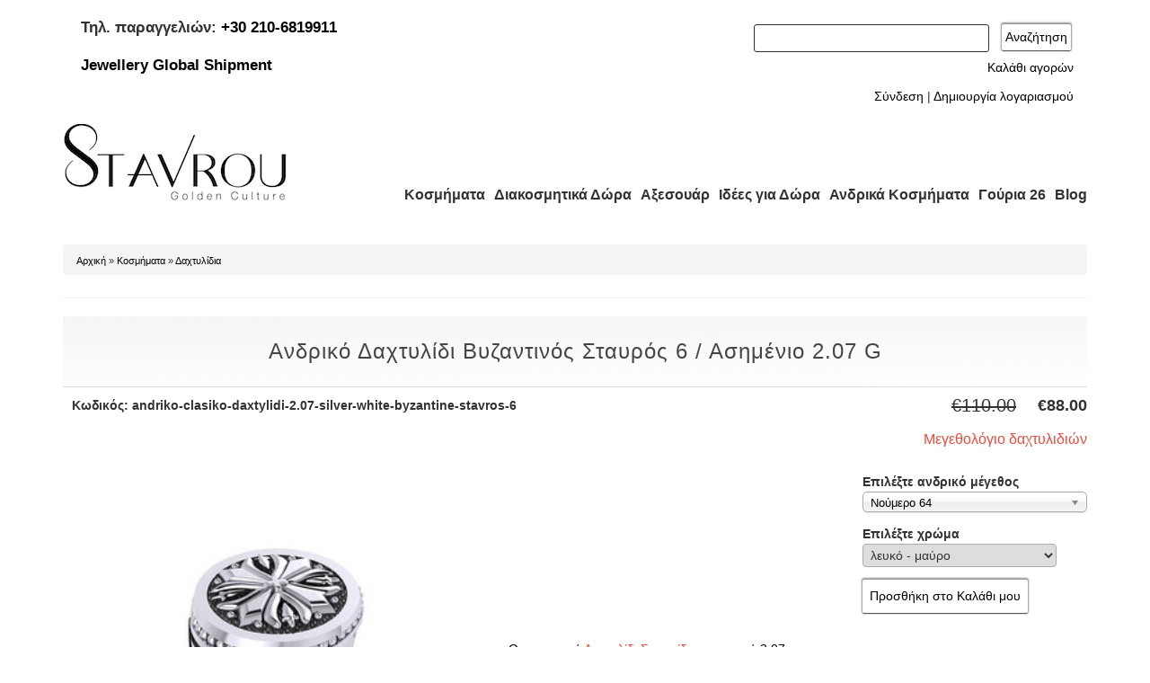

--- FILE ---
content_type: text/html; charset=utf-8
request_url: https://kosmimata-stavrou.gr/%CE%B4%CE%B1%CF%87%CF%84%CF%85%CE%BB%CE%AF%CE%B4%CE%B9%CE%B1-%CE%BA%CE%BF%CF%83%CE%BC%CE%AE%CE%BC%CE%B1%CF%84%CE%B1/%CE%B1%CE%BD%CE%B4%CF%81%CE%B9%CE%BA%CF%8C-%CE%B4%CE%B1%CF%87%CF%84%CF%85%CE%BB%CE%AF%CE%B4%CE%B9-%CE%B2%CF%85%CE%B6%CE%B1%CE%BD%CF%84%CE%B9%CE%BD%CF%8C%CF%82-%CF%83%CF%84%CE%B1%CF%85%CF%81%CF%8C%CF%82-6-%CE%B1%CF%83%CE%B7%CE%BC%CE%AD%CE%BD%CE%B9%CE%BF-207-g
body_size: 32354
content:
<!DOCTYPE html>
<html lang="el" dir="ltr"
  xmlns:og="http://ogp.me/ns#"
  xmlns:content="http://purl.org/rss/1.0/modules/content/"
  xmlns:dc="http://purl.org/dc/terms/"
  xmlns:foaf="http://xmlns.com/foaf/0.1/"
  xmlns:rdfs="http://www.w3.org/2000/01/rdf-schema#"
  xmlns:sioc="http://rdfs.org/sioc/ns#"
  xmlns:sioct="http://rdfs.org/sioc/types#"
  xmlns:skos="http://www.w3.org/2004/02/skos/core#"
  xmlns:xsd="http://www.w3.org/2001/XMLSchema#">
<head>
<meta charset="utf-8" />
<link rel="shortcut icon" href="https://kosmimata-stavrou.gr/sites/all/themes/business/favicon.ico" type="image/vnd.microsoft.icon" />
<script type="application/ld+json">{
    "@context": "https://schema.org",
    "@graph": [
        {
            "@type": "Product",
            "name": "Ανδρικό Δαχτυλίδι Βυζαντινός Σταυρός 6 / Ασημένιο 2.07 g",
            "brand": {
                "@type": "Brand",
                "@id": "https://kosmimata-stavrou.gr/",
                "name": "Stavrou Golden Culture",
                "url": "https://kosmimata-stavrou.gr/",
                "logo": {
                    "@type": "ImageObject",
                    "url": "https://kosmimata-stavrou.gr/sites/default/files/STAVROU-Golden-Culture_1.png",
                    "width": "250",
                    "height": "88"
                }
            },
            "description": "Θρησκευτικό Δαχτυλίδι Σφραγίδα με σταυρό 2.07 σε Κλασική Διαχρονική Φόρμα και Μοντέρνο Σχεδιασμό χειροποίητο, ασημένιο 925\u0027 δίχρωμο με πατίνα, και περίτεχνη γάμπα με γεωμετρικά σχέδια Ένα Ανδρικό Δαχτυλίδι σε στρόγγυλη φόρμα με Παράσταση Βυζαντινό Σταυρό 4 από τις Συλλογές μας Βυζαντινά Θρησκευτικά, Ορθόδοξα Χριστιανικά Κοσμήματα, Δαχτυλίδια με τον Άγιο Προστάτη σας, που μπορεί να φορεθεί στο παράμεσο δάχτυλο, ή στο τελευταίο - μικρό ως chevalier Συμβολικό, Θρησκευτικό Δώρο για τον Εορτάζοντα Σταύρο ή δώρο γαμπρού στον αρραβώνα και τον γάμο και Λάτρεις τού Βυζαντινού Πολιτισμού Δυνατότητα επιλ",
            "category": "Κοσμήματα, Δαχτυλίδια",
            "url": "https://kosmimata-stavrou.gr/%CE%B4%CE%B1%CF%87%CF%84%CF%85%CE%BB%CE%AF%CE%B4%CE%B9%CE%B1-%CE%BA%CE%BF%CF%83%CE%BC%CE%AE%CE%BC%CE%B1%CF%84%CE%B1/%CE%B1%CE%BD%CE%B4%CF%81%CE%B9%CE%BA%CF%8C-%CE%B4%CE%B1%CF%87%CF%84%CF%85%CE%BB%CE%AF%CE%B4%CE%B9-%CE%B2%CF%85%CE%B6%CE%B1%CE%BD%CF%84%CE%B9%CE%BD%CF%8C%CF%82-%CF%83%CF%84%CE%B1%CF%85%CF%81%CF%8C%CF%82-6-%CE%B1%CF%83%CE%B7%CE%BC%CE%AD%CE%BD%CE%B9%CE%BF-207-g",
            "sku": "andriko-clasiko-daxtylidi-2.07-silver-white-byzantine-stavros-6",
            "image": {
                "@type": "ImageObject",
                "representativeOfPage": "True",
                "url": [
                    "https://kosmimata-stavrou.gr/sites/default/files/andriko-daxtylidi-sfragida-byzantinos-stavros-6-asimenio-2.07-242-logo.jpg",
                    "https://kosmimata-stavrou.gr/sites/default/files/andriko-daxtylidi-sfragida-byzantinos-stavros-4-asimenio-2.07-241_1.jpg"
                ]
            },
            "offers": {
                "@type": "Offer",
                "@id": "https://kosmimata-stavrou.gr/%CE%B4%CE%B1%CF%87%CF%84%CF%85%CE%BB%CE%AF%CE%B4%CE%B9%CE%B1-%CE%BA%CE%BF%CF%83%CE%BC%CE%AE%CE%BC%CE%B1%CF%84%CE%B1/%CE%B1%CE%BD%CE%B4%CF%81%CE%B9%CE%BA%CF%8C-%CE%B4%CE%B1%CF%87%CF%84%CF%85%CE%BB%CE%AF%CE%B4%CE%B9-%CE%B2%CF%85%CE%B6%CE%B1%CE%BD%CF%84%CE%B9%CE%BD%CF%8C%CF%82-%CF%83%CF%84%CE%B1%CF%85%CF%81%CF%8C%CF%82-6-%CE%B1%CF%83%CE%B7%CE%BC%CE%AD%CE%BD%CE%B9%CE%BF-207-g",
                "price": "88.00",
                "priceCurrency": "EUR",
                "url": "https://kosmimata-stavrou.gr/%CE%B4%CE%B1%CF%87%CF%84%CF%85%CE%BB%CE%AF%CE%B4%CE%B9%CE%B1-%CE%BA%CE%BF%CF%83%CE%BC%CE%AE%CE%BC%CE%B1%CF%84%CE%B1/%CE%B1%CE%BD%CE%B4%CF%81%CE%B9%CE%BA%CF%8C-%CE%B4%CE%B1%CF%87%CF%84%CF%85%CE%BB%CE%AF%CE%B4%CE%B9-%CE%B2%CF%85%CE%B6%CE%B1%CE%BD%CF%84%CE%B9%CE%BD%CF%8C%CF%82-%CF%83%CF%84%CE%B1%CF%85%CF%81%CF%8C%CF%82-6-%CE%B1%CF%83%CE%B7%CE%BC%CE%AD%CE%BD%CE%B9%CE%BF-207-g",
                "itemCondition": "https://schema.org/NewCondition",
                "availability": "https://schema.org/InStock",
                "priceValidUntil": "2025-05-21T12:00",
                "category": "purchase"
            }
        }
    ]
}</script>
<meta name="description" content="Θρησκευτικό Δαχτυλίδι Σφραγίδα με σταυρό 2.07 σε Κλασική Διαχρονική Φόρμα και Μοντέρνο Σχεδιασμό χειροποίητο, ασημένιο 925&#039; δίχρωμο με πατίνα, και περίτεχνη γάμπα με γεωμετρικά σχέδια Ένα Ανδρικό Δαχτυλίδι σε στρόγγυλη φόρμα με Παράσταση Βυζαντινό Σταυρό 4 από τις Συλλογές μας Βυζαντινά Θρησκευτικά, Ορθόδοξα Χριστιανικά Κοσμήματα, Δαχτυλίδια με τον Άγιο Προστάτη σας, που" />
<meta name="generator" content="Κοσμήματα Stavrou" />
<link rel="canonical" href="https://kosmimata-stavrou.gr/%CE%B4%CE%B1%CF%87%CF%84%CF%85%CE%BB%CE%AF%CE%B4%CE%B9%CE%B1-%CE%BA%CE%BF%CF%83%CE%BC%CE%AE%CE%BC%CE%B1%CF%84%CE%B1/%CE%B1%CE%BD%CE%B4%CF%81%CE%B9%CE%BA%CF%8C-%CE%B4%CE%B1%CF%87%CF%84%CF%85%CE%BB%CE%AF%CE%B4%CE%B9-%CE%B2%CF%85%CE%B6%CE%B1%CE%BD%CF%84%CE%B9%CE%BD%CF%8C%CF%82-%CF%83%CF%84%CE%B1%CF%85%CF%81%CF%8C%CF%82-6-%CE%B1%CF%83%CE%B7%CE%BC%CE%AD%CE%BD%CE%B9%CE%BF-207-g" />
<meta name="rights" content="Κοσμήματα Stavrou 2016" />
<meta property="og:type" content="product" />
<meta property="og:title" content="Ανδρικό Δαχτυλίδι Βυζαντινός Σταυρός 6 / Ασημένιο 2.07 g" />
<meta property="og:description" content="Θρησκευτικό Δαχτυλίδι Σφραγίδα με σταυρό 2.07 σε Κλασική Διαχρονική Φόρμα και Μοντέρνο Σχεδιασμό χειροποίητο, ασημένιο 925&#039; δίχρωμο με πατίνα, και περίτεχνη γάμπα με γεωμετρικά σχέδια Ένα Ανδρικό Δαχτυλίδι σε στρόγγυλη φόρμα με Παράσταση Βυζαντινό Σταυρό 4 από τις Συλλογές μας Βυζαντινά Θρησκευτικά, Ορθόδοξα Χριστιανικά Κοσμήματα, Δαχτυλίδια με τον Άγιο Προστάτη σας, που μπορεί να φορεθεί στο παράμεσο δάχτυλο, ή στο τελευταίο - μικρό ως chevalier Συμβολικό, Θρησκευτικό Δώρο για τον Εορτάζοντα Σταύρο ή δώρο γαμπρού στον αρραβώνα και τον γάμο και Λάτρεις τού Βυζαντινού Πολιτισμού Δυνατότητα επιλ" />
<meta property="og:updated_time" content="2025-10-21T08:40:47+03:00" />
<meta property="og:image" content="https://kosmimata-stavrou.gr/sites/default/files/andriko-daxtylidi-sfragida-byzantinos-stavros-6-asimenio-2.07-242-logo.jpg" />
<meta property="og:image" content="https://kosmimata-stavrou.gr/sites/default/files/andriko-daxtylidi-sfragida-byzantinos-stavros-4-asimenio-2.07-241_1.jpg" />
<meta property="og:image:secure_url" content="https://kosmimata-stavrou.gr/sites/default/files/andriko-daxtylidi-sfragida-byzantinos-stavros-6-asimenio-2.07-242-logo.jpg" />
<meta property="og:image:secure_url" content="https://kosmimata-stavrou.gr/sites/default/files/andriko-daxtylidi-sfragida-byzantinos-stavros-4-asimenio-2.07-241_1.jpg" />
<meta property="og:image:width" content="680" />
<meta property="og:image:height" content="1024" />
<meta property="og:street_address" content="Χαιμαντά 30" />
<meta property="og:region" content="Χαλάνδρι" />
<meta property="og:postal_code" content="15234" />
<meta property="og:country_name" content="Greece" />
<meta property="og:phone_number" content="2106819911" />
<meta property="og:locale" content="el_GR" />
<meta property="product:price:amount" content="88.00" />
<meta property="product:price:currency" content="euro" />
<meta property="product:availability" content="instock" />
<meta property="og:availability" content="instock" />
<meta property="product:brand" content="Stavrou Golden Culture" />
<meta property="product:product_link" content="https://kosmimata-stavrou.gr/%CE%B4%CE%B1%CF%87%CF%84%CF%85%CE%BB%CE%AF%CE%B4%CE%B9%CE%B1-%CE%BA%CE%BF%CF%83%CE%BC%CE%AE%CE%BC%CE%B1%CF%84%CE%B1/%CE%B1%CE%BD%CE%B4%CF%81%CE%B9%CE%BA%CF%8C-%CE%B4%CE%B1%CF%87%CF%84%CF%85%CE%BB%CE%AF%CE%B4%CE%B9-%CE%B2%CF%85%CE%B6%CE%B1%CE%BD%CF%84%CE%B9%CE%BD%CF%8C%CF%82-%CF%83%CF%84%CE%B1%CF%85%CF%81%CF%8C%CF%82-6-%CE%B1%CF%83%CE%B7%CE%BC%CE%AD%CE%BD%CE%B9%CE%BF-207-g" />
<meta property="product:category" content="Jewelry" />
<meta property="product:color" content="Λευκό - Μαύρο, Λευκό - Κίτρινο - Μαύρο" />
<meta property="product:material" content="Ασημένια Κοσμήματα, Ανδρικά Ασημένια Κοσμήματα" />
<meta property="product:shipping_cost:amount" content="5" />
<meta property="product:shipping_cost:currency" content="EUR" />
<meta property="product:condition" content="new" />
<title>Ανδρικό Δαχτυλίδι Βυζαντινός Σταυρός 6 / Ασημένιο 2.07 g | Κοσμήματα Σταύρου Χαλάνδρι</title>
<!-- Latest compiled and minified CSS -->
<link rel="stylesheet" href="https://maxcdn.bootstrapcdn.com/bootstrap/3.3.6/css/bootstrap.min.css" integrity="sha384-1q8mTJOASx8j1Au+a5WDVnPi2lkFfwwEAa8hDDdjZlpLegxhjVME1fgjWPGmkzs7" crossorigin="anonymous">

<!-- Optional theme -->
<link rel="stylesheet" href="https://maxcdn.bootstrapcdn.com/bootstrap/3.3.6/css/bootstrap-theme.min.css" integrity="sha384-fLW2N01lMqjakBkx3l/M9EahuwpSfeNvV63J5ezn3uZzapT0u7EYsXMjQV+0En5r" crossorigin="anonymous">
<link type="text/css" rel="stylesheet" href="https://kosmimata-stavrou.gr/sites/default/files/css/css_xE-rWrJf-fncB6ztZfd2huxqgxu4WO-qwma6Xer30m4.css" media="all" />
<link type="text/css" rel="stylesheet" href="https://kosmimata-stavrou.gr/sites/default/files/css/css_wK_6OkTymLeGE8EAA_dnsRvCJEpFx6LktC0tHt1BluE.css" media="screen" />
<link type="text/css" rel="stylesheet" href="https://kosmimata-stavrou.gr/sites/default/files/css/css_IjVDL-ZVE5VXwAMiNOtvj8kUoE0ESNenqVTFGzGmD7g.css" media="all" />
<link type="text/css" rel="stylesheet" href="https://kosmimata-stavrou.gr/sites/default/files/css/css_vLA69I1owuhwSIROqNYW6K1puQ_sBnX-aP1H2PTOveg.css" media="all" />
<link type="text/css" rel="stylesheet" href="https://kosmimata-stavrou.gr/sites/default/files/css/css_0jmpWWAb6U0o5nDYrLHdTzMhDUBQjqX1xWn48y6yE1M.css" media="all" />
<link type="text/css" rel="stylesheet" href="https://kosmimata-stavrou.gr/sites/default/files/css/css_qn3irb5IfZXMT0c1aVwjKg_TqNc5ToD6Ku4Mj_lbwtg.css" media="all" />

<script type="text/javascript" src="https://kosmimata-stavrou.gr/sites/default/files/js/js_KhChp49qQeEc8Rqv4YiPfllQ0-OaWRAoUzXiEtfDiUQ.js"></script>
<script type="text/javascript" src="https://kosmimata-stavrou.gr/sites/default/files/js/js_s5koNMBdK4BqfHyHNPWCXIL2zD0jFcPyejDZsryApj0.js"></script>
<script type="text/javascript" src="https://kosmimata-stavrou.gr/sites/default/files/js/js_Zh-feRUm2EcCgEZ4Kv8U0OIaZI6TTflN40OWMs7MXxs.js"></script>
<script type="text/javascript" src="https://kosmimata-stavrou.gr/sites/default/files/js/js_Mcj2GGhYHgsrtvZDibjOevQVankLSzjy17N63KKt_AA.js"></script>
<script type="text/javascript" src="https://kosmimata-stavrou.gr/sites/default/files/js/js_-2jZzTwMuktscXgkIOdaaUoFdroNWpgrlKhVacC5YiY.js"></script>
<script type="text/javascript">
<!--//--><![CDATA[//><!--

jQuery(document).ready(function () {

dataLayer2.push({ ecommerce: null });  // Clear the previous ecommerce object.
dataLayer2.push({
  event: 'view_item',
  ecommerce: {
    currency: 'EUR',
    value: '88.00000',
    items: [
    {
      item_id: 'andriko-clasiko-daxtylidi-2.07-silver-white-byzantine-stavros-6',
      item_name: 'Ανδρικό Δαχτυλίδι Βυζαντινός Σταυρός 6 / Ασημένιο 2.07 g',
      index: 0,
      price: '88.00000',
      quantity: 1
    }
    ]
  }
});

  });
//--><!]]>
</script>
<script type="text/javascript">
<!--//--><![CDATA[//><!--

jQuery(document).ready(function () {

dataLayer2.push({ ecommerce: null });  // Clear the previous ecommerce object.
dataLayer2.push({
  event: 'view_item',
  ecommerce: {
    currency: 'EUR',
    value: '88.00000',
    items: [
    {
      item_id: 'andriko-clasiko-daxtylidi-2.07-silver-white-byzantine-stavros-6',
      item_name: 'Ανδρικό Δαχτυλίδι Βυζαντινός Σταυρός 6 / Ασημένιο 2.07 g',
      index: 0,
      price: '88.00000',
      quantity: 1
    }
    ]
  }
});

  });
//--><!]]>
</script>
<script type="text/javascript">
<!--//--><![CDATA[//><!--

jQuery(document).ready(function () {

dataLayer2.push({ ecommerce: null });  // Clear the previous ecommerce object.
dataLayer2.push({
  event: 'view_item',
  ecommerce: {
    currency: 'EUR',
    value: '88.00000',
    items: [
    {
      item_id: 'andriko-clasiko-daxtylidi-2.07-silver-white-byzantine-stavros-6',
      item_name: 'Ανδρικό Δαχτυλίδι Βυζαντινός Σταυρός 6 / Ασημένιο 2.07 g',
      index: 0,
      price: '88.00000',
      quantity: 1
    }
    ]
  }
});

  });
//--><!]]>
</script>
<script type="text/javascript" src="https://kosmimata-stavrou.gr/sites/default/files/js/js_fBz2mkebQ3lRkOaQNvUPol6MSpIWcjIHG_WRE_IfXVU.js"></script>
<script type="text/javascript">
<!--//--><![CDATA[//><!--

jQuery(document).ready(function () {

dataLayer2.push({ ecommerce: null });  // Clear the previous ecommerce object.
dataLayer2.push({
  event: 'view_item',
  ecommerce: {
    currency: 'EUR',
    value: '88.00000',
    items: [
    {
      item_id: 'andriko-clasiko-daxtylidi-2.07-silver-white-byzantine-stavros-6',
      item_name: 'Ανδρικό Δαχτυλίδι Βυζαντινός Σταυρός 6 / Ασημένιο 2.07 g',
      index: 0,
      price: '88.00000',
      quantity: 1
    }
    ]
  }
});

  });
//--><!]]>
</script>
<script type="text/javascript" src="https://kosmimata-stavrou.gr/sites/default/files/js/js_wIQHpgRFEkxhwRzgCdzsdvuCuIiGtFYrVviGbv9_uN0.js"></script>
<script type="text/javascript">
<!--//--><![CDATA[//><!--
(function(i,s,o,g,r,a,m){i["GoogleAnalyticsObject"]=r;i[r]=i[r]||function(){(i[r].q=i[r].q||[]).push(arguments)},i[r].l=1*new Date();a=s.createElement(o),m=s.getElementsByTagName(o)[0];a.async=1;a.src=g;m.parentNode.insertBefore(a,m)})(window,document,"script","https://www.google-analytics.com/analytics.js","ga");ga("create", "UA-57643799-1", {"cookieDomain":"auto"});ga("require", "displayfeatures");ga("set", "anonymizeIp", true);ga("send", "pageview");
//--><!]]>
</script>
<script type="text/javascript" src="https://kosmimata-stavrou.gr/sites/default/files/js/js_j-W_dydVbSHTOBvKHhDQtN1r9cpQhAsk983VI5WbkkE.js"></script>
<script type="text/javascript">
<!--//--><![CDATA[//><!--
window.a2a_config=window.a2a_config||{};window.da2a={done:false,html_done:false,script_ready:false,script_load:function(){var a=document.createElement('script'),s=document.getElementsByTagName('script')[0];a.type='text/javascript';a.async=true;a.src='https://static.addtoany.com/menu/page.js';s.parentNode.insertBefore(a,s);da2a.script_load=function(){};},script_onready:function(){da2a.script_ready=true;if(da2a.html_done)da2a.init();},init:function(){for(var i=0,el,target,targets=da2a.targets,length=targets.length;i<length;i++){el=document.getElementById('da2a_'+(i+1));target=targets[i];a2a_config.linkname=target.title;a2a_config.linkurl=target.url;if(el){a2a.init('page',{target:el});el.id='';}da2a.done=true;}da2a.targets=[];}};(function ($){Drupal.behaviors.addToAny = {attach: function (context, settings) {if (context !== document && window.da2a) {if(da2a.script_ready)a2a.init_all();da2a.script_load();}}}})(jQuery);a2a_config.callbacks=a2a_config.callbacks||[];a2a_config.callbacks.push({ready:da2a.script_onready});a2a_config.overlays=a2a_config.overlays||[];a2a_config.templates=a2a_config.templates||{};
//--><!]]>
</script>
<script type="text/javascript" src="https://kosmimata-stavrou.gr/sites/default/files/js/js_tohoW3twjd_OSPfKXmVI7MehgV6-owA0T9aRVyG2VmA.js"></script>
<script type="text/javascript" src="https://kosmimata-stavrou.gr/sites/default/files/js/js_0rPw1zN6jll48wR6NyqXvIJ8XY5QsmrHgmaBpXlzsVQ.js"></script>
<script type="text/javascript">
<!--//--><![CDATA[//><!--
jQuery.extend(Drupal.settings, {"basePath":"\/","pathPrefix":"","setHasJsCookie":0,"ajaxPageState":{"theme":"business","theme_token":"REN6XFZ8NUv9WBVJnwjn1qNDFtFyBaf5dWS7QDsv_jQ","jquery_version":"1.10","js":{"sites\/all\/libraries\/owl-carousel\/owl.carousel.min.js":1,"sites\/all\/modules\/photoswipe\/js\/photoswipe.jquery.js":1,"sites\/all\/modules\/owlcarousel\/includes\/js\/owlcarousel.settings.js":1,"0":1,"https:\/\/kosmimata-stavrou.gr\/sites\/default\/files\/google_tag\/main_container\/google_tag.script.js":1,"sites\/all\/modules\/jquery_update\/replace\/jquery\/1.10\/jquery.min.js":1,"misc\/jquery-extend-3.4.0.js":1,"misc\/jquery-html-prefilter-3.5.0-backport.js":1,"misc\/jquery.once.js":1,"misc\/drupal.js":1,"sites\/all\/modules\/waypoints\/waypoints.min.js":1,"sites\/all\/modules\/jquery_update\/replace\/ui\/external\/jquery.cookie.js":1,"sites\/all\/modules\/jquery_update\/replace\/misc\/jquery.form.min.js":1,"sites\/all\/libraries\/chosen\/chosen.jquery.min.js":1,"misc\/ajax.js":1,"sites\/all\/modules\/jquery_update\/js\/jquery_update.js":1,"sites\/all\/modules\/bg\/ajax_mailchimp\/ajax_mailchimp.js":1,"public:\/\/languages\/el_wGsPGLY-yOvqGpbe1ifgO30RLWD0Gquq1ibAF8g7Uw8.js":1,"sites\/all\/libraries\/colorbox\/jquery.colorbox-min.js":1,"sites\/all\/modules\/colorbox\/js\/colorbox.js":1,"sites\/all\/modules\/colorbox\/styles\/default\/colorbox_style.js":1,"sites\/all\/modules\/floating_block\/floating_block.js":1,"sites\/all\/libraries\/photoswipe\/dist\/photoswipe.min.js":1,"sites\/all\/libraries\/photoswipe\/dist\/photoswipe-ui-default.min.js":1,"1":1,"2":1,"3":1,"sites\/all\/modules\/uc_out_of_stock\/uc_out_of_stock.js":1,"4":1,"sites\/all\/modules\/fb_likebox\/fb_likebox.js":1,"sites\/all\/modules\/responsive_menus\/styles\/responsive_menus_simple\/js\/responsive_menus_simple.js":1,"sites\/all\/modules\/google_analytics\/googleanalytics.js":1,"5":1,"misc\/progress.js":1,"sites\/all\/modules\/uc_conditional_attributes\/uc_conditional_attributes.js":1,"6":1,"sites\/all\/modules\/chosen\/chosen.js":1,"sites\/all\/themes\/business\/js\/superfish.js":1,"sites\/all\/themes\/business\/js\/supersubs.js":1,"sites\/all\/themes\/business\/js\/sfmenu.js":1},"css":{"modules\/system\/system.base.css":1,"modules\/system\/system.menus.css":1,"modules\/system\/system.messages.css":1,"modules\/system\/system.theme.css":1,"sites\/all\/libraries\/owl-carousel\/owl.carousel.css":1,"sites\/all\/libraries\/owl-carousel\/owl.theme.css":1,"sites\/all\/libraries\/owl-carousel\/owl.transitions.css":1,"sites\/all\/libraries\/chosen\/chosen.css":1,"sites\/all\/modules\/chosen\/css\/chosen-drupal.css":1,"modules\/comment\/comment.css":1,"sites\/all\/modules\/date\/date_api\/date.css":1,"modules\/field\/theme\/field.css":1,"sites\/all\/modules\/logintoboggan\/logintoboggan.css":1,"modules\/node\/node.css":1,"sites\/all\/modules\/ubercart\/uc_order\/uc_order.css":1,"sites\/all\/modules\/ubercart\/uc_product\/uc_product.css":1,"sites\/all\/modules\/ubercart\/uc_store\/uc_store.css":1,"modules\/user\/user.css":1,"sites\/all\/modules\/views\/css\/views.css":1,"sites\/all\/modules\/ckeditor\/css\/ckeditor.css":1,"sites\/all\/modules\/colorbox\/styles\/default\/colorbox_style.css":1,"sites\/all\/modules\/ctools\/css\/ctools.css":1,"sites\/all\/libraries\/photoswipe\/dist\/photoswipe.css":1,"sites\/all\/libraries\/photoswipe\/dist\/default-skin\/default-skin.css":1,"sites\/all\/modules\/uc_out_of_stock\/uc_out_of_stock.css":1,"sites\/all\/modules\/responsive_menus\/styles\/responsive_menus_simple\/css\/responsive_menus_simple.css":1,"sites\/all\/modules\/uc_conditional_attributes\/uc_conditional_attributes.css":1,"sites\/all\/modules\/addtoany\/addtoany.css":1,"sites\/all\/themes\/business\/style.css":1,"sites\/all\/themes\/business\/color\/colors.css":1}},"colorbox":{"opacity":"0.85","current":"{current} of {total}","previous":"\u00ab Prev","next":"Next \u00bb","close":"\u039a\u03bb\u03b5\u03af\u03c3\u03b9\u03bc\u03bf","maxWidth":"98%","maxHeight":"98%","fixed":true,"mobiledetect":true,"mobiledevicewidth":"480px"},"floating_block":{"settings":{"#3232block-facetapi-l0j29mxnanazuglqja0e2tbvshicgjdo":{"container":"#main","padding_top":"20","padding_bottom":"15"}},"minWidth":"0"},"photoswipe":{"options":{"showAnimationDuration":333,"hideAnimationDuration":333,"showHideOpacity":false,"bgOpacity":1,"spacing":0.12,"allowPanToNext":true,"maxSpreadZoom":2,"loop":true,"pinchToClose":true,"closeOnScroll":true,"closeOnVerticalDrag":true,"mouseUsed":false,"escKey":true,"arrowKeys":true,"history":true,"errorMsg":"\u003Cdiv class=\u0022pswp__error-msg\u0022\u003E\u003Ca href=\u0022%url%\u0022 target=\u0022_blank\u0022\u003EThe image\u003C\/a\u003E could not be loaded.\u003C\/div\u003E","preload":[1,1],"mainClass":null,"focus":true}},"uc_out_of_stock":{"path":"\/uc_out_of_stock\/query","throbber":0,"instock":0,"msg":"\u003Cp\u003E\u0394\u03b9\u03b1\u03b8\u03ad\u03c3\u03b9\u03bc\u03bf \u03ba\u03b1\u03c4\u03cc\u03c0\u03b9\u03bd \u03c0\u03b1\u03c1\u03b1\u03b3\u03b3\u03b5\u03bb\u03af\u03b1\u03c2\u003C\/p\u003E\n"},"urlIsAjaxTrusted":{"\/products":true,"\/system\/ajax":true,"\/%CE%B4%CE%B1%CF%87%CF%84%CF%85%CE%BB%CE%AF%CE%B4%CE%B9%CE%B1-%CE%BA%CE%BF%CF%83%CE%BC%CE%AE%CE%BC%CE%B1%CF%84%CE%B1\/%CE%B1%CE%BD%CE%B4%CF%81%CE%B9%CE%BA%CF%8C-%CE%B4%CE%B1%CF%87%CF%84%CF%85%CE%BB%CE%AF%CE%B4%CE%B9-%CE%B2%CF%85%CE%B6%CE%B1%CE%BD%CF%84%CE%B9%CE%BD%CF%8C%CF%82-%CF%83%CF%84%CE%B1%CF%85%CF%81%CF%8C%CF%82-6-%CE%B1%CF%83%CE%B7%CE%BC%CE%AD%CE%BD%CE%B9%CE%BF-207-g":true},"owlcarousel":{"owl-carousel-block_1210":{"settings":{"items":3,"itemsDesktop":["1199",3],"itemsDesktopSmall":["979",3],"itemsTablet":["768",2],"itemsTabletSmall":["0",0],"itemsMobile":["479",1],"singleItem":false,"itemsScaleUp":false,"slideSpeed":200,"paginationSpeed":800,"rewindSpeed":1000,"autoPlay":false,"stopOnHover":true,"navigation":true,"navigationText":["",""],"rewindNav":false,"scrollPerPage":false,"pagination":false,"paginationNumbers":false,"responsive":true,"responsiveRefreshRate":200,"baseClass":"owl-carousel","theme":"owl-theme","lazyLoad":true,"lazyFollow":true,"lazyEffect":"fadeIn","autoHeight":false,"jsonPath":false,"jsonSuccess":false,"dragBeforeAnimFinish":false,"mouseDrag":true,"touchDrag":true,"addClassActive":false,"transitionStyle":false},"views":{"ajax_pagination":0}},"owl-carousel-block_1110":{"settings":{"items":3,"itemsDesktop":["1199",3],"itemsDesktopSmall":["979",3],"itemsTablet":["768",2],"itemsTabletSmall":["0",0],"itemsMobile":["479",1],"singleItem":false,"itemsScaleUp":false,"slideSpeed":200,"paginationSpeed":800,"rewindSpeed":1000,"autoPlay":false,"stopOnHover":true,"navigation":true,"navigationText":["",""],"rewindNav":false,"scrollPerPage":false,"pagination":false,"paginationNumbers":false,"responsive":true,"responsiveRefreshRate":200,"baseClass":"owl-carousel","theme":"owl-theme","lazyLoad":true,"lazyFollow":true,"lazyEffect":"fadeIn","autoHeight":false,"jsonPath":false,"jsonSuccess":false,"dragBeforeAnimFinish":false,"mouseDrag":true,"touchDrag":true,"addClassActive":false,"transitionStyle":false},"views":{"ajax_pagination":0}}},"fb_likebox_app_id":"","fb_likebox_language":"gx_GR","responsive_menus":[{"toggler_text":"\u003Ca class=\u0022logo-mobile\u0022 href=\u0022\/\u0022 title=\u0022\u0391\u03c1\u03c7\u03b9\u03ba\u03ae\u0022\u003E\u003Cimg src=\u0022https:\/\/kosmimata-stavrou.gr\/sites\/default\/files\/STAVROU-Golden-Culture_1.png\u0022 alt=\u0022\u0391\u03c1\u03c7\u03b9\u03ba\u03ae\u0022\u003E\u003C\/a\u003E\r\n\u003Cbutton type=\u0022button\u0022 class=\u0022navbar-toggle collapsed menu-button\u0022\u003E\r\n              \u003Cspan class=\u0022sr-only\u0022\u003EToggle navigation\u003C\/span\u003E\r\n\u003C!--\u003Cspan style=\u0022font-size: 14px;\u0022\u003EMenu\u003C\/span\u003E--\u003E\r\n              \u003Cspan class=\u0022icon-bar\u0022\u003E\u003C\/span\u003E\r\n              \u003Cspan class=\u0022icon-bar\u0022\u003E\u003C\/span\u003E\r\n              \u003Cspan class=\u0022icon-bar\u0022\u003E\u003C\/span\u003E\r\n            \u003C\/button\u003E","selectors":["#main-menu-1"],"media_size":"768","remove_attributes":true,"responsive_menus_style":"responsive_menus_simple"}],"googleanalytics":{"trackOutbound":1,"trackMailto":1,"trackDownload":1,"trackDownloadExtensions":"7z|aac|arc|arj|asf|asx|avi|bin|csv|doc(x|m)?|dot(x|m)?|exe|flv|gif|gz|gzip|hqx|jar|jpe?g|js|mp(2|3|4|e?g)|mov(ie)?|msi|msp|pdf|phps|png|ppt(x|m)?|pot(x|m)?|pps(x|m)?|ppam|sld(x|m)?|thmx|qtm?|ra(m|r)?|sea|sit|tar|tgz|torrent|txt|wav|wma|wmv|wpd|xls(x|m|b)?|xlt(x|m)|xlam|xml|z|zip","trackColorbox":1},"chosen":{"selector":"select:visible","minimum_single":10,"minimum_multiple":10,"minimum_width":250,"options":{"allow_single_deselect":false,"disable_search":false,"disable_search_threshold":10,"search_contains":true,"placeholder_text_multiple":"\u0395\u03c0\u03b9\u03bb\u03ad\u03be\u03c4\u03b5","placeholder_text_single":"\u0395\u03c0\u03b9\u03bb\u03ad\u03be\u03c4\u03b5","no_results_text":"\u0394\u03b5\u03bd \u03c5\u03c0\u03ac\u03c1\u03c7\u03bf\u03c5\u03bd \u03b1\u03c0\u03bf\u03c4\u03b5\u03bb\u03ad\u03c3\u03bc\u03b1\u03c4\u03b1","inherit_select_classes":true}},"ajax":{"edit-attributes-34":{"callback":"uc_attribute_option_ajax","wrapper":"uc_product_add_to_cart_form-8704-attributes","event":"change","url":"\/system\/ajax","submit":{"_triggering_element_name":"attributes[34]"}},"edit-attributes-6":{"callback":"uc_attribute_option_ajax","wrapper":"uc_product_add_to_cart_form-8704-attributes","event":"change","url":"\/system\/ajax","submit":{"_triggering_element_name":"attributes[6]"}}},"uc_conditional_attributes":{"product":{"1":{"3":{"2":"disable"}},"28":{"312":{"29":"disable"}},"27":{"320":{"30":"disable"}}}}});
//--><!]]>
</script>

<!-- Latest compiled and minified JavaScript -->
<script src="https://maxcdn.bootstrapcdn.com/bootstrap/3.3.6/js/bootstrap.min.js" integrity="sha384-0mSbJDEHialfmuBBQP6A4Qrprq5OVfW37PRR3j5ELqxss1yVqOtnepnHVP9aJ7xS" crossorigin="anonymous"></script>
<!--[if lt IE 9]><script src="/sites/all/themes/business/js/html5.js"></script><![endif]-->

<meta name="viewport" content="width=device-width, initial-scale=1.0, user-scalable=yes">

<meta property="fb:app_id" content="182149855465844" />

</head>
<body class="html not-front not-logged-in no-sidebars page-node page-node- page-node-8704 node-type-product uc-product-node">

<div id="fb-root"></div>
<script>(function(d, s, id) {
  var js, fjs = d.getElementsByTagName(s)[0];
  if (d.getElementById(id)) return;
  js = d.createElement(s); js.id = id;
  js.src = "//connect.facebook.net/en_US/sdk.js#xfbml=1&version=v2.5&appId=182149855465844";
// js.src = 'https://connect.facebook.net/el_GR/sdk.js#xfbml=1&version=v2.11&appId=1530094993737706'; // Antalaktiko
  fjs.parentNode.insertBefore(js, fjs);
}(document, 'script', 'facebook-jssdk'));</script>
  <noscript aria-hidden="true"><iframe src="https://www.googletagmanager.com/ns.html?id=GTM-N53MRBP" height="0" width="0" style="display:none;visibility:hidden"></iframe></noscript>
  
<div class="container">

<!-- end main-menu -->
<div class="row clearfix">

  <div class="region region-header">
  <div id="block-block-21" class="block block-block">

      
  <div class="content">
    <!--<ul style="margin-left:20px;">
<li style="float:left;list-style:none;margin-right:10px;"><a style="color:#000 !important;" href="/προφίλ">Προφίλ</a></li>
	<li style="float:left;list-style:none;margin-right:10px;"><a style="color:#000 !important;" href="/contact/Επικοινωνια">Επικοινωνία</a></li>
	<li style="float:left;list-style:none;margin-right:10px;"><a style="color:#000 !important;" href="/πάρκινγκ">Πάρκινγκ</a></li>
	<li style="float:left;list-style:none;margin-right:10px;"><a style="color:#000 !important;" href="/blog">Blog (S Magazino)</a></li>
</ul>
-->
<div class="col-sm-6">
<p style="float-left;margin-left:20px; font-size: 17px; font-weight: 600;">Τηλ. παραγγελιών: <a href="tel:+302106819911">+30 210-6819911</a>
<br /><br /><a href="/blog/jewellery-global-shipment">Jewellery Global Shipment</a>
</p>
</div>
<div class="col-sm-6">
<p style="float:right;">
<form action="/products" method="get" id="views-exposed-form-products-page" accept-charset="UTF-8"><div><div class="views-exposed-form">
  <div class="views-exposed-widgets clearfix">
          <div id="edit-searching-for-wrapper" class="views-exposed-widget views-widget-filter-search_api_views_fulltext">
                  <label for="edit-searching-for">
            Αναζήτηση          </label>
                        <div class="views-widget">
          <div class="form-item form-type-textfield form-item-searching-for">
 <input type="text" id="edit-searching-for" name="searching_for" value="" size="30" maxlength="128" class="form-text" />
</div>
        </div>
              </div>
                    <div class="views-exposed-widget views-submit-button">
      <input type="submit" id="edit-submit-products" value="Αναζήτηση" class="form-submit" />    </div>
      </div>
</div>
</div></form></p>
</div>  </div>
  
</div> <!-- /.block -->
<div id="block-block-13" class="block block-block">

      
  <div class="content">
    <div style="float:right;margin-right:30px;"><a href="/cart">Καλάθι αγορών</a></div>  </div>
  
</div> <!-- /.block -->
<div id="block-block-12" class="block block-block">

      
  <div class="content">
    <div style="float:right;margin-right:30px;clear:both">
<a href="/account/login?destination=node/8704">Σύνδεση</a> | <a href="/account/register?destination=node/8704">Δημιουργία λογαριασμού</a>
</div>
  </div>
  
</div> <!-- /.block -->
</div>
 <!-- /.region -->

    <nav id="navigation" class="col-sm-12 col-xs-12 navbar navbar-default pull-right" role="navigation">
  <div class="collapse navbar-collapse no-padding">
       <div id="logo" class="col-xs-4">
        <a href="/" title="Αρχική"><img src="https://kosmimata-stavrou.gr/sites/default/files/STAVROU-Golden-Culture_1.png" alt="Αρχική" /></a>
        </div>

      <div id="main-menu-1" class="col-xs-8 container-fluid no-padding">


<!--<div class="collapse navbar-collapse no-padding">-->
        <ul class="menu"><li class="first expanded"><a href="/products/category/%CE%BA%CE%BF%CF%83%CE%BC%CE%AE%CE%BC%CE%B1%CF%84%CE%B1" title="Κοσμήματα">Κοσμήματα</a><ul class="menu"><li class="first leaf"><a href="/%CE%B2%CF%81%CE%B1%CF%87%CE%B9%CF%8C%CE%BB%CE%B9%CE%B1">Βραχιόλια</a></li>
<li class="leaf"><a href="/%CE%B4%CE%B1%CF%87%CF%84%CF%85%CE%BB%CE%AF%CE%B4%CE%B9%CE%B1">Δαχτυλίδια</a></li>
<li class="leaf"><a href="https://kosmimata-stavrou.gr/products/category/%CE%BA%CE%B1%CF%81%CF%86%CE%AF%CF%84%CF%83%CE%B5%CF%82-%CF%80%CE%AD%CF%84%CE%BF%CF%85" title="">Καρφίτσες Πέτου</a></li>
<li class="leaf"><a href="/%CE%BA%CE%BF%CE%BB%CE%B9%CE%AD">Κολλιέ</a></li>
<li class="leaf"><a href="https://kosmimata-stavrou.gr/products/category/%CE%BC%CE%B1%CE%BD%CE%B9%CE%BA%CE%B5%CF%84%CF%8C%CE%BA%CE%BF%CF%85%CE%BC%CF%80%CE%B1" title="Μανικετόκουμπα">Μανικετόκουμπα</a></li>
<li class="leaf"><a href="/%CE%BC%CE%B5%CE%BD%CF%84%CE%B1%CE%B3%CE%B9%CF%8C%CE%BD">Μενταγιόν</a></li>
<li class="leaf"><a href="/%CF%83%CE%BA%CE%BF%CF%85%CE%BB%CE%B1%CF%81%CE%AF%CE%BA%CE%B9%CE%B1">Σκουλαρίκια</a></li>
<li class="leaf"><a href="/%CF%83%CF%84%CE%B1%CF%85%CF%81%CE%BF%CE%AF">Σταυροί</a></li>
<li class="leaf"><a href="https://kosmimata-stavrou.gr/products/category/%CF%80%CE%B1%CE%B9%CE%B4%CE%B9%CE%BA%CE%AD%CF%82-%CF%80%CE%B1%CF%81%CE%B1%CE%BC%CE%AC%CE%BD%CE%B5%CF%82" title="">Παιδικές Παραμάνες</a></li>
<li class="last leaf"><a href="https://kosmimata-stavrou.gr/products/category/%CE%B2%CE%AD%CF%81%CE%B5%CF%82-%CE%B3%CE%AC%CE%BC%CE%BF%CF%85-%CE%B1%CF%81%CF%81%CE%B1%CE%B2%CF%8E%CE%BD%CF%89%CE%BD" title="Βέρες Γάμου - Αρραβώνων">Βέρες Γάμου</a></li>
</ul></li>
<li class="expanded"><a href="/products/diakosmitika-dora/%CE%B4%CE%B9%CE%B1%CE%BA%CE%BF%CF%83%CE%BC%CE%B7%CF%84%CE%B9%CE%BA%CE%AC-%CE%B4%CF%8E%CF%81%CE%B1" title="Διακοσμητικά Δώρα">Διακοσμητικά Δώρα</a><ul class="menu"><li class="first leaf"><a href="https://kosmimata-stavrou.gr/products/diakosmitika-dora/%CE%B8%CF%81%CE%B7%CF%83%CE%BA%CE%B5%CF%85%CF%84%CE%B9%CE%BA%CE%AD%CF%82-%CE%B5%CE%B9%CE%BA%CF%8C%CE%BD%CE%B5%CF%82" title="">Θρησκευτικές Εικόνες</a></li>
<li class="leaf"><a href="https://kosmimata-stavrou.gr/products/diakosmitika-dora/%CE%BA%CE%B1%CF%81%CF%84%CE%BF%CE%B8%CE%AE%CE%BA%CE%B5%CF%82-%CE%B3%CF%81%CE%B1%CF%86%CE%B5%CE%AF%CE%BF%CF%85" title="">Καρτοθήκες Γραφείου</a></li>
<li class="leaf"><a href="https://kosmimata-stavrou.gr/products/diakosmitika-dora/%CF%80%CF%81%CE%B5%CF%82-%CF%80%CE%B1%CF%80%CE%B9%CE%AD" title="">Πρες Παπιέ</a></li>
<li class="leaf"><a href="https://kosmimata-stavrou.gr/products/diakosmitika-dora/%CE%BC%CE%BF%CE%BB%CF%85%CE%B2%CE%BF%CE%B8%CE%AE%CE%BA%CE%B5%CF%82" title="">Μολυβοθήκες</a></li>
<li class="leaf"><a href="https://kosmimata-stavrou.gr/products/collection/%CE%B4%CE%B9%CE%B1%CE%BA%CE%BF%CF%83%CE%BC%CE%B7%CF%84%CE%B9%CE%BA%CE%AC-%CE%B4%CF%8E%CF%81%CE%B1-%CE%B3%CE%BF%CF%8D%CF%81%CE%B9%CE%B1" title="">Διακοσμητικά Δώρα Γούρια</a></li>
<li class="last leaf"><a href="https://kosmimata-stavrou.gr/products/diakosmitika-dora/%CE%B4%CE%B9%CE%B1%CE%BA%CE%BF%CF%83%CE%BC%CE%B7%CF%84%CE%B9%CE%BA%CE%AC-%CE%BA%CE%AC%CE%B4%CF%81%CE%B1" title="">Διακοσμητικά Κάδρα</a></li>
</ul></li>
<li class="expanded"><a href="/products/accessories/%CE%B1%CE%BE%CE%B5%CF%83%CE%BF%CF%85%CE%AC%CF%81" title="Αξεσουάρ">Αξεσουάρ</a><ul class="menu"><li class="first last leaf"><a href="https://kosmimata-stavrou.gr/products/category/%CF%83%CF%84%CE%AD%CF%86%CE%B1%CE%BD%CE%B1-%CE%B3%CE%AC%CE%BC%CE%BF%CF%85" title="Στέφανα Γάμου">Στέφανα Γάμου</a></li>
</ul></li>
<li class="leaf"><a href="/%CE%B9%CE%B4%CE%AD%CE%B5%CF%82-%CE%B3%CE%B9%CE%B1-%CE%B4%CF%8E%CF%81%CE%B1">Ιδέες για Δώρα</a></li>
<li class="expanded"><a href="https://kosmimata-stavrou.gr/products/genos_2/%CE%B1%CE%BD%CE%B4%CF%81%CE%B9%CE%BA%CE%AC-%CE%BA%CE%BF%CF%83%CE%BC%CE%AE%CE%BC%CE%B1%CF%84%CE%B1" title="">Ανδρικά Κοσμήματα</a><ul class="menu"><li class="first leaf"><a href="https://kosmimata-stavrou.gr/products/genos_2/%CE%B1%CE%BD%CE%B4%CF%81%CE%B9%CE%BA%CE%AC-%CE%B2%CF%81%CE%B1%CF%87%CE%B9%CF%8C%CE%BB%CE%B9%CE%B1" title="">Ανδρικά Βραχιόλια</a></li>
<li class="leaf"><a href="https://kosmimata-stavrou.gr/products/genos_2/%CE%B1%CE%BD%CE%B4%CF%81%CE%B9%CE%BA%CE%AC-%CE%B4%CE%B1%CF%87%CF%84%CF%85%CE%BB%CE%AF%CE%B4%CE%B9%CE%B1" title="">Ανδρικά Δαχτυλίδια</a></li>
<li class="leaf"><a href="https://kosmimata-stavrou.gr/products/genos_2/%CE%B1%CE%BD%CE%B4%CF%81%CE%B9%CE%BA%CE%AD%CF%82-%CE%BA%CE%B1%CF%81%CF%86%CE%AF%CF%84%CF%83%CE%B5%CF%82-%CF%80%CE%AD%CF%84%CE%BF%CF%85" title="">Ανδρικές Καρφίτσες Πέτου</a></li>
<li class="leaf"><a href="https://kosmimata-stavrou.gr/products/genos_2/%CE%B1%CE%BD%CE%B4%CF%81%CE%B9%CE%BA%CE%AC-%CE%BC%CE%B1%CE%BD%CE%B9%CE%BA%CE%B5%CF%84%CF%8C%CE%BA%CE%BF%CF%85%CE%BC%CF%80%CE%B1" title="">Ανδρικά Μανικετόκουμπα</a></li>
<li class="leaf"><a href="https://kosmimata-stavrou.gr/products/genos_2/%CE%B1%CE%BD%CE%B4%CF%81%CE%B9%CE%BA%CE%AC-%CE%BC%CE%B5%CE%BD%CF%84%CE%B1%CE%B3%CE%B9%CF%8C%CE%BD" title="">Ανδρικά Μενταγιόν</a></li>
<li class="leaf"><a href="https://kosmimata-stavrou.gr/products/genos_2/%CE%B1%CE%BD%CE%B4%CF%81%CE%B9%CE%BA%CE%BF%CE%AF-%CF%83%CF%84%CE%B1%CF%85%CF%81%CE%BF%CE%AF" title="">Ανδρικοί Σταυροί</a></li>
<li class="leaf"><a href="https://kosmimata-stavrou.gr/products/genos_2/%CE%B1%CE%BD%CE%B4%CF%81%CE%B9%CE%BA%CE%AD%CF%82-%CE%B1%CE%BB%CF%85%CF%83%CE%AF%CE%B4%CE%B5%CF%82" title="">Ανδρικές Αλυσίδες</a></li>
<li class="last leaf"><a href="https://kosmimata-stavrou.gr/products/genos_2/%CE%B1%CE%BD%CE%B4%CF%81%CE%B9%CE%BA%CE%AC-%CE%BA%CE%BF%CF%85%CE%BC%CF%80%CF%8E%CE%BC%CE%B1%CF%84%CE%B1" title="">Ανδρικά Κουμπώματα</a></li>
</ul></li>
<li class="leaf"><a href="https://kosmimata-stavrou.gr/products/collection/%CE%BA%CE%BF%CF%83%CE%BC%CE%AE%CE%BC%CE%B1%CF%84%CE%B1-%CE%B3%CE%BF%CF%8D%CF%81%CE%B9%CE%B1-2026" title="">Γούρια 26</a></li>
<li class="last leaf"><a href="/blog" title="">Blog</a></li>
</ul></div>
      </div>
    </nav>

<div id="main" class="col-sm-12 pull-right">

    <section id="post-content" role="main">
    <div id="breadcrumbs"><h2 class="element-invisible">Είστε εδώ</h2><div class="breadcrumb"><a href="/">Αρχική</a> » <a href="/products/category/%CE%BA%CE%BF%CF%83%CE%BC%CE%AE%CE%BC%CE%B1%CF%84%CE%B1">Κοσμήματα</a> » <a href="/products/category/%CE%B4%CE%B1%CF%87%CF%84%CF%85%CE%BB%CE%AF%CE%B4%CE%B9%CE%B1">Δαχτυλίδια</a></div></div>
            <h1 class="page-title">Ανδρικό Δαχτυλίδι Βυζαντινός Σταυρός 6 / Ασημένιο 2.07 g</h1>                    <div class="region region-content">
                        <span property="dc:title" content="Ανδρικό Δαχτυλίδι Βυζαντινός Σταυρός 6 / Ασημένιο 2.07 g" class="rdf-meta element-hidden"></span><span property="sioc:num_replies" content="0" datatype="xsd:integer" class="rdf-meta element-hidden"></span>  
      
    
  <div class="content node-product">
    <div  class="product-info model"><span class="product-info-label">Κωδικός:</span> <span class="product-info-value">andriko-clasiko-daxtylidi-2.07-silver-white-byzantine-stavros-6</span></div><div  class="product-info display-price uc-product-8704"><span class="uc-price">€88.00</span></div><div  class="product-info list-price"><span class="uc-price-label">List price:</span> <span class="uc-price">€110.00</span></div><div style="float:right;clear:both;margin: 12px 0px 12px 5px;" class="ring-size" ><a style="font-size:16px !important;color:#e74c3c !important;" class="photoswipe" data-size="1275x1536" href="/sites/default/files/default_images/megethologio-rings3.jpg">Μεγεθολόγιο δαχτυλιδιών</a></div> <div class="add-to-cart"><form action="/%CE%B4%CE%B1%CF%87%CF%84%CF%85%CE%BB%CE%AF%CE%B4%CE%B9%CE%B1-%CE%BA%CE%BF%CF%83%CE%BC%CE%AE%CE%BC%CE%B1%CF%84%CE%B1/%CE%B1%CE%BD%CE%B4%CF%81%CE%B9%CE%BA%CF%8C-%CE%B4%CE%B1%CF%87%CF%84%CF%85%CE%BB%CE%AF%CE%B4%CE%B9-%CE%B2%CF%85%CE%B6%CE%B1%CE%BD%CF%84%CE%B9%CE%BD%CF%8C%CF%82-%CF%83%CF%84%CE%B1%CF%85%CF%81%CF%8C%CF%82-6-%CE%B1%CF%83%CE%B7%CE%BC%CE%AD%CE%BD%CE%B9%CE%BF-207-g" method="post" id="uc-product-add-to-cart-form-8704" accept-charset="UTF-8"><div><div id="uc_product_add_to_cart_form-8704-attributes" class="attributes"><div class="attribute attribute-34 odd"><div class="form-item form-type-select form-item-attributes-34">
  <label for="edit-attributes-34">Επιλέξτε ανδρικό μέγεθος </label>
 <select class="uc-conditional-attributes-aid-34 form-select" id="edit-attributes-34" name="attributes[34]"><option value="376">Νούμερο 58</option><option value="377">Νούμερο 59</option><option value="378">Νούμερο 60</option><option value="379">Νούμερο 61</option><option value="380">Νούμερο 62</option><option value="381">Νούμερο 63</option><option value="382" selected="selected">Νούμερο 64</option><option value="383">Νούμερο 65</option><option value="384">Νούμερο 66</option><option value="385">Νούμερο 67</option><option value="386">Νούμερο 68</option><option value="387">Νούμερο 69</option><option value="388">Νούμερο 70</option><option value="389">Νούμερο 71</option><option value="390">Νούμερο 72</option><option value="391">Νούμερο 73</option></select>
</div>
</div><div class="attribute attribute-6 even"><div class="form-item form-type-select form-item-attributes-6">
  <label for="edit-attributes-6">Επιλέξτε χρώμα </label>
 <select class="uc-conditional-attributes-aid-6 form-select" id="edit-attributes-6" name="attributes[6]"><option value="71" selected="selected">λευκό - μαύρο</option><option value="79">λευκό κίτρινο μαύρο, +€10.00</option></select>
</div>
</div></div><input type="hidden" name="qty" value="1" />
<input class="uc_conditional_attributes_flag" type="hidden" name="uc_conditional_attributes_type" value="product" />
<input type="hidden" name="form_build_id" value="form-q5PSTFqDcplIbEbON_j79yOk8PaY7Yb_g1ZBQeyBNfg" />
<input type="hidden" name="form_id" value="uc_product_add_to_cart_form_8704" />
<div class="form-actions form-wrapper" id="edit-actions"><input class="node-add-to-cart form-submit" type="submit" id="edit-submit-8704" name="op" value="Προσθήκη στο Καλάθι μου" /></div></div></form></div><div class="field field-name-uc-product-image field-type-image field-label-hidden"><div class="field-items"><div class="field-item even"><a href="https://kosmimata-stavrou.gr/sites/default/files/styles/product_no_resize/public/andriko-daxtylidi-sfragida-byzantinos-stavros-6-asimenio-2.07-242-logo.jpg?itok=OUvB22Oy" class="photoswipe" data-size="700x700" data-overlay-title="Ανδρικό Στρόγγυλο Θρησκευτικό Δαχτυλίδι σφραγίδα Βυζαντινός Σταυρός 6 - 2.07 g με γεωμετρικά σχέδια στη γάμπα / Ασημένιο, χειροποίητο, δίχρωμο, λευκό - μαύρο με πατίνα"><img typeof="foaf:Image" src="https://kosmimata-stavrou.gr/sites/default/files/styles/product_info/public/andriko-daxtylidi-sfragida-byzantinos-stavros-6-asimenio-2.07-242-logo.jpg?itok=Kx8h4z88" width="340" height="340" alt="Ανδρικό Στρόγγυλο Θρησκευτικό Δαχτυλίδι σφραγίδα Βυζαντινός Σταυρός 6 - 2.07 g με γεωμετρικά σχέδια στη γάμπα / Ασημένιο, χειροποίητο, δίχρωμο, λευκό - μαύρο με πατίνα" title="Ανδρικό Στρόγγυλο Θρησκευτικό Δαχτυλίδι σφραγίδα Βυζαντινός Σταυρός 6 - 2.07 g με γεωμετρικά σχέδια στη γάμπα / Ασημένιο, χειροποίητο, δίχρωμο, λευκό - μαύρο με πατίνα" /></a></div><div class="field-item odd"><a href="https://kosmimata-stavrou.gr/sites/default/files/styles/product_no_resize/public/andriko-daxtylidi-sfragida-byzantinos-stavros-4-asimenio-2.07-241_1.jpg?itok=I1dOJo_H" class="photoswipe" data-size="700x700" data-overlay-title="Ανδρικό Στρόγγυλο Θρησκευτικό Δαχτυλίδι σφραγίδα Βυζαντινός Σταυρός 6 - 2.07 g με γεωμετρικά σχέδια στη γάμπα / Ασημένιο, χειροποίητο, τρίχρωμο, λευκό - μαύρο με πατίνα και κίτρινο επιχρυσωμένο το θέμα του"><img typeof="foaf:Image" src="https://kosmimata-stavrou.gr/sites/default/files/styles/product_info/public/andriko-daxtylidi-sfragida-byzantinos-stavros-4-asimenio-2.07-241_1.jpg?itok=5vgAGlyI" width="340" height="340" alt="Ανδρικό Στρόγγυλο Θρησκευτικό Δαχτυλίδι σφραγίδα Βυζαντινός Σταυρός 6 - 2.07 g με γεωμετρικά σχέδια στη γάμπα / Ασημένιο, χειροποίητο, τρίχρωμο, λευκό - μαύρο με πατίνα και κίτρινο επιχρυσωμένο το θέμα του" title="Ανδρικό Στρόγγυλο Θρησκευτικό Δαχτυλίδι σφραγίδα Βυζαντινός Σταυρός 6 - 2.07 g με γεωμετρικά σχέδια στη γάμπα / Ασημένιο, χειροποίητο, τρίχρωμο, λευκό - μαύρο με πατίνα και κίτρινο επιχρυσωμένο το θέμα του" /></a></div></div></div><div class="field field-name-body field-type-text-with-summary field-label-hidden"><div class="field-items"><div class="field-item even" property="content:encoded"><p><a href="https://kosmimata-stavrou.gr/products/collections_2/%CE%B8%CF%81%CE%B7%CF%83%CE%BA%CE%B5%CF%85%CF%84%CE%B9%CE%BA%CE%AC-%CE%B4%CE%B1%CF%87%CF%84%CF%85%CE%BB%CE%AF%CE%B4%CE%B9%CE%B1">Θρησκευτικό</a> <a href="https://kosmimata-stavrou.gr/products/sxedio/%CE%B4%CE%B1%CF%87%CF%84%CF%85%CE%BB%CE%AF%CE%B4%CE%B9%CE%B1-%CF%83%CF%86%CF%81%CE%B1%CE%B3%CE%AF%CE%B4%CE%B1"><span style="color:#e74c3c">Δαχτυλίδι Σφραγίδα</span></a> με <a href="https://kosmimata-stavrou.gr/products/dora-me-parastaseis/%CE%B4%CE%B1%CF%87%CF%84%CF%85%CE%BB%CE%AF%CE%B4%CE%B9%CE%B1-%CE%BC%CE%B5-%CF%83%CF%84%CE%B1%CF%85%CF%81%CF%8C">σταυρό</a> <a href="https://kosmimata-stavrou.gr/products/sxedio_2/%CE%B1%CE%BD%CE%B4%CF%81%CE%B9%CE%BA%CE%AC-%CF%83%CF%84%CF%81%CF%8C%CE%B3%CE%B3%CF%85%CE%BB%CE%B1-%CE%B4%CE%B1%CF%87%CF%84%CF%85%CE%BB%CE%AF%CE%B4%CE%B9%CE%B1-%CE%B3%CE%B5%CF%89%CE%BC%CE%B5%CF%84%CF%81%CE%B9%CE%BA%CE%AC-%CF%83%CF%87%CE%AD%CE%B4%CE%B9%CE%B1-%CF%83%CF%84%CE%B7-%CE%B3%CE%AC%CE%BC%CF%80%CE%B1">2.07</a> <br />
σε <a href="https://kosmimata-stavrou.gr/products/style_2/%CE%BA%CE%BB%CE%B1%CF%83%CE%B9%CE%BA%CE%AC-%CE%B4%CE%B1%CF%87%CF%84%CF%85%CE%BB%CE%AF%CE%B4%CE%B9%CE%B1">Κλασική Διαχρονική Φόρμα</a> και <a href="https://kosmimata-stavrou.gr/products/style_2/%CE%BC%CE%BF%CE%BD%CF%84%CE%AD%CF%81%CE%BD%CE%B1-%CE%B4%CE%B1%CF%87%CF%84%CF%85%CE%BB%CE%AF%CE%B4%CE%B9%CE%B1">Μοντέρνο Σχεδιασμό</a> <br />
χειροποίητο, ασημένιο 925' δίχρωμο με <a href="https://kosmimata-stavrou.gr/blog/%CF%80%CE%B1%CF%84%CE%AF%CE%BD%CE%B1-%CE%B4%CE%B9%CE%B1%CE%BA%CE%BF%CF%83%CE%BC%CE%B7%CF%84%CE%B9%CE%BA%CE%AE-%CE%B5%CF%80%CE%B5%CE%BE%CE%B5%CF%81%CE%B3%CE%B1%CF%83%CE%AF%CE%B1-%CE%BA%CE%BF%CF%83%CE%BC%CE%B7%CE%BC%CE%AC%CF%84%CF%89%CE%BD">πατίνα</a>,  <br />
και περίτεχνη γάμπα με γεωμετρικά σχέδια  </p>
<p>Ένα <a href="https://kosmimata-stavrou.gr/products/genos_2/%CE%B1%CE%BD%CE%B4%CF%81%CE%B9%CE%BA%CE%AC-%CE%B4%CE%B1%CF%87%CF%84%CF%85%CE%BB%CE%AF%CE%B4%CE%B9%CE%B1">Ανδρικό Δαχτυλίδι</a> σε στρόγγυλη φόρμα <br />
με <a href="https://kosmimata-stavrou.gr/products/dora-me-parastaseis/%CE%B4%CE%B1%CF%87%CF%84%CF%85%CE%BB%CE%AF%CE%B4%CE%B9%CE%B1-%CE%BC%CE%B5-%CF%80%CE%B1%CF%81%CE%B1%CF%83%CF%84%CE%AC%CF%83%CE%B5%CE%B9%CF%82-%CE%BA%CE%B1%CE%B9-%CF%83%CF%8D%CE%BC%CE%B2%CE%BF%CE%BB%CE%B1">Παράσταση </a><a href="https://kosmimata-stavrou.gr/products/dora-me-parastaseis/%CE%BA%CE%BF%CF%83%CE%BC%CE%AE%CE%BC%CE%B1%CF%84%CE%B1-%CE%BC%CE%B5-%CE%B8%CE%AD%CE%BC%CE%B1-%CF%84%CE%BF%CE%BD-%CF%83%CF%84%CE%B1%CF%85%CF%81%CF%8C"><strong>Βυζαντινό Σταυρό</strong> </a>4  <br />
από τις Συλλογές μας <strong><a href="https://kosmimata-stavrou.gr/%CE%B2%CF%85%CE%B6%CE%B1%CE%BD%CF%84%CE%B9%CE%BD%CE%AC-%CE%BA%CE%BF%CF%83%CE%BC%CE%AE%CE%BC%CE%B1%CF%84%CE%B1">Βυζαντινά</a> <br /><a href="https://kosmimata-stavrou.gr/products/collection/%CE%B8%CF%81%CE%B7%CF%83%CE%BA%CE%B5%CF%85%CF%84%CE%B9%CE%BA%CE%AC-%CE%BA%CE%BF%CF%83%CE%BC%CE%AE%CE%BC%CE%B1%CF%84%CE%B1">Θρησκευτικά</a></strong>, <b><a href="https://kosmimata-stavrou.gr/products/style/%CE%BF%CF%81%CE%B8%CF%8C%CE%B4%CE%BF%CE%BE%CE%B1-%CF%87%CF%81%CE%B9%CF%83%CF%84%CE%B9%CE%B1%CE%BD%CE%B9%CE%BA%CE%AC-%CE%BA%CE%BF%CF%83%CE%BC%CE%AE%CE%BC%CE%B1%CF%84%CE%B1">Ορθόδοξα Χριστιανικά Κοσμήματα</a>,  <br /><a href="https://kosmimata-stavrou.gr/products/sxedio/%CE%B4%CE%B1%CF%87%CF%84%CF%85%CE%BB%CE%AF%CE%B4%CE%B9%CE%B1-%CE%BC%CE%B5-%CF%84%CE%BF%CE%BD-%CE%AC%CE%B3%CE%B9%CE%BF-%CF%80%CF%81%CE%BF%CF%83%CF%84%CE%AC%CF%84%CE%B7-%CF%83%CE%B1%CF%82">Δαχτυλίδια με τον Άγιο Προστάτη σας</a>, </b><br />
που μπορεί να φορεθεί στο παράμεσο δάχτυλο, <br />
ή στο τελευταίο - μικρό ως  <a href="https://kosmimata-stavrou.gr/products/sxedio/%CE%B4%CE%B1%CF%87%CF%84%CF%85%CE%BB%CE%AF%CE%B4%CE%B9%CE%B1-%CF%83%CE%B5%CE%B2%CE%B1%CE%BB%CE%B9%CE%AD">chevalier</a> </p>
<p><strong><a href="https://kosmimata-stavrou.gr/products/ideas/%CF%83%CF%85%CE%BC%CE%B2%CE%BF%CE%BB%CE%B9%CE%BA%CE%AC-%CE%B4%CF%8E%CF%81%CE%B1">Συμβολικό</a></strong>, <strong><a href="https://kosmimata-stavrou.gr/products/ideas/%CE%B8%CF%81%CE%B7%CF%83%CE%BA%CE%B5%CF%85%CF%84%CE%B9%CE%BA%CE%AC-%CE%B4%CF%8E%CF%81%CE%B1">Θρησκευτικό Δώρο</a></strong> για <a href="https://kosmimata-stavrou.gr/products/dora-ana-apodekti/%CE%B4%CF%8E%CF%81%CE%B1-%CE%B3%CE%B9%CE%B1-%CF%84%CE%BF%CF%85%CF%82-%CE%B5%CE%BF%CF%81%CF%84%CE%AC%CE%B6%CE%BF%CE%BD%CF%84%CE%B5%CF%82">τον Εορτάζοντα</a> <a href="https://kosmimata-stavrou.gr/products/dora-ana-apodekti/%CE%B4%CF%8E%CF%81%CE%B1-%CE%B3%CE%B9%CE%B1-%CF%84%CE%B7%CE%BD-%CF%83%CF%84%CE%B1%CF%85%CF%81%CE%AF%CE%B1-%CE%BA%CE%B1%CE%B9-%CF%84%CE%BF%CE%BD-%CF%83%CF%84%CE%B1%CF%8D%CF%81%CE%BF">Σταύρο</a>  <br />
ή δώρο <a href="https://kosmimata-stavrou.gr/products/dora-ana-apodekti/%CE%B4%CF%8E%CF%81%CE%B1-%CE%B3%CE%B9%CE%B1-%CF%84%CE%BF%CE%BD-%CE%B3%CE%B1%CE%BC%CF%80%CF%81%CF%8C">γαμπρού</a> στον <a href="https://kosmimata-stavrou.gr/products/dora-ana-peristasi/%CE%B4%CF%8E%CF%81%CE%B1-%CE%B3%CE%B9%CE%B1-%CE%B1%CF%81%CF%81%CE%B1%CE%B2%CF%8E%CE%BD%CE%B5%CF%82">αρραβώνα</a> και τον <a href="https://kosmimata-stavrou.gr/products/dora-ana-peristasi/%CE%B4%CF%8E%CF%81%CE%B1-%CE%B3%CE%AC%CE%BC%CE%BF%CF%85">γάμο</a> <br />
και <a href="https://kosmimata-stavrou.gr/products/dora-ana-apodekti/%CE%B4%CF%8E%CF%81%CE%B1-%CE%B3%CE%B9%CE%B1-%CE%BB%CE%AC%CF%84%CF%81%CE%B5%CE%B9%CF%82-%CF%84%CE%BF%CF%8D-%CE%B2%CF%85%CE%B6%CE%B1%CE%BD%CF%84%CE%B9%CE%BD%CE%BF%CF%8D-%CF%80%CE%BF%CE%BB%CE%B9%CF%84%CE%B9%CF%83%CE%BC%CE%BF%CF%8D">Λάτρεις τού Βυζαντινού Πολιτισμού</a> </p>
<p>Δυνατότητα επιλογής σε <br />
λευκό - μαύρο ή λευκό - κίτρινο - μαύρο  </p>
<p>Διάμετρος εσωτερικού θέματος : 13,00 mm <br />
Διάμετρος εξωτερική : 15,30 mm </p>
<p><strong><a href="https://kosmimata-stavrou.gr/products/genos_2/%CE%BA%CE%BF%CF%83%CE%BC%CE%AE%CE%BC%CE%B1%CF%84%CE%B1-%CE%B3%CE%B9%CE%B1-%CE%B6%CE%B5%CF%85%CE%B3%CE%AC%CF%81%CE%B9%CE%B1">Κοσμήματα για Ζευγάρια</a></strong> <br />
Δείτε το σε Γυναικείο μικρότερο <br />
Γυναικείο στρόγγυλο με σχέδιο κουκουβάγια στη γάμπα <br /><a href="https://kosmimata-stavrou.gr/%CE%B4%CE%B1%CF%87%CF%84%CF%85%CE%BB%CE%AF%CE%B4%CE%B9%CE%B1-%CE%BA%CE%BF%CF%83%CE%BC%CE%AE%CE%BC%CE%B1%CF%84%CE%B1/%CE%B3%CF%85%CE%BD%CE%B1%CE%B9%CE%BA%CE%B5%CE%AF%CE%BF-%CE%B4%CE%B1%CF%87%CF%84%CF%85%CE%BB%CE%AF%CE%B4%CE%B9-307-d-%CE%B1%CF%83%CE%B7%CE%BC%CE%AD%CE%BD%CE%B9%CE%BF-%CE%B4%CE%AF%CF%87%CF%81%CF%89%CE%BC%CE%BF-%CE%BC%CE%B5-%CE%B2%CF%85%CE%B6%CE%B1%CE%BD%CF%84%CE%B9%CE%BD%CF%8C-%CF%83%CF%84%CE%B1%CF%85%CF%81%CF%8C-6"><span style="color:#e74c3c;">Γυναικείο στρόγγυλο με σχέδιο δαφνόφυλλα στη γάμπα</span></a><span style="color:#e74c3c;"> </span><br /><a href="https://kosmimata-stavrou.gr/%CE%B4%CE%B1%CF%87%CF%84%CF%85%CE%BB%CE%AF%CE%B4%CE%B9%CE%B1-%CE%BA%CE%BF%CF%83%CE%BC%CE%AE%CE%BC%CE%B1%CF%84%CE%B1/%CE%B3%CF%85%CE%BD%CE%B1%CE%B9%CE%BA%CE%B5%CE%AF%CE%BF-%CE%B4%CE%B1%CF%87%CF%84%CF%85%CE%BB%CE%AF%CE%B4%CE%B9-307-%CE%B1%CF%83%CE%B7%CE%BC%CE%AD%CE%BD%CE%B9%CE%BF-%CE%B4%CE%AF%CF%87%CF%81%CF%89%CE%BC%CE%BF-%CE%BC%CE%B5-%CE%B2%CF%85%CE%B6%CE%B1%CE%BD%CF%84%CE%B9%CE%BD%CF%8C-%CF%83%CF%84%CE%B1%CF%85%CF%81%CF%8C-6"><span style="color:#e74c3c;">Γυναικείο στρόγγυλο με σχέδιο κίονα στη γάμπα</span></a><span style="color:#e74c3c;"> </span><br />
και <a href="https://kosmimata-stavrou.gr/products/genre/%CE%B4%CF%8E%CF%81%CE%B1-%CE%B3%CE%B9%CE%B1-%CE%B6%CE%B5%CF%85%CE%B3%CE%AC%CF%81%CE%B9%CE%B1">φορέστε τα παρέα με την καλή σας</a> </p>
<p>Δείτε το σε : <br /><a href="https://kosmimata-stavrou.gr/%CE%B4%CE%B1%CF%87%CF%84%CF%85%CE%BB%CE%AF%CE%B4%CE%B9%CE%B1-%CE%BA%CE%BF%CF%83%CE%BC%CE%AE%CE%BC%CE%B1%CF%84%CE%B1/%CE%B1%CE%BD%CE%B4%CF%81%CE%B9%CE%BA%CF%8C-%CE%B4%CE%B1%CF%87%CF%84%CF%85%CE%BB%CE%AF%CE%B4%CE%B9-%CE%B2%CF%85%CE%B6%CE%B1%CE%BD%CF%84%CE%B9%CE%BD%CF%8C%CF%82-%CF%83%CF%84%CE%B1%CF%85%CF%81%CF%8C%CF%82-6-%CE%B1%CF%83%CE%B7%CE%BC%CE%AD%CE%BD%CE%B9%CE%BF-107"><span style="color:#e74c3c;">Ανδρικό τετράγωνο με σχέδιο ανθέμια στη γάμπα</span></a><span style="color:#e74c3c;"> </span><br /><a href="https://kosmimata-stavrou.gr/%CE%B4%CE%B1%CF%87%CF%84%CF%85%CE%BB%CE%AF%CE%B4%CE%B9%CE%B1-%CE%BA%CE%BF%CF%83%CE%BC%CE%AE%CE%BC%CE%B1%CF%84%CE%B1/%CE%B1%CE%BD%CE%B4%CF%81%CE%B9%CE%BA%CF%8C-%CE%B4%CE%B1%CF%87%CF%84%CF%85%CE%BB%CE%AF%CE%B4%CE%B9-%CE%B2%CF%85%CE%B6%CE%B1%CE%BD%CF%84%CE%B9%CE%BD%CF%8C%CF%82-%CF%83%CF%84%CE%B1%CF%85%CF%81%CF%8C%CF%82-6-%CE%B1%CF%83%CE%B7%CE%BC%CE%AD%CE%BD%CE%B9%CE%BF-107"><span style="color:#e74c3c;">Ανδρικό τετράγωνο με σχέδιο μαίανδρο στη γάμπα</span></a><span style="color:#e74c3c;"> </span><br /><a href="https://kosmimata-stavrou.gr/%CE%B4%CE%B1%CF%87%CF%84%CF%85%CE%BB%CE%AF%CE%B4%CE%B9%CE%B1-%CE%BA%CE%BF%CF%83%CE%BC%CE%AE%CE%BC%CE%B1%CF%84%CE%B1/%CE%B1%CE%BD%CE%B4%CF%81%CE%B9%CE%BA%CF%8C-%CE%B4%CE%B1%CF%87%CF%84%CF%85%CE%BB%CE%AF%CE%B4%CE%B9-%CE%B2%CF%85%CE%B6%CE%B1%CE%BD%CF%84%CE%B9%CE%BD%CF%8C%CF%82-%CF%83%CF%84%CE%B1%CF%85%CF%81%CF%8C%CF%82-6-%CE%B1%CF%83%CE%B7%CE%BC%CE%AD%CE%BD%CE%B9%CE%BF-207-m"><span style="color:#e74c3c;">Ανδρικό στρόγγυλο με σχέδιο μαίανδρο στη γάμπα</span></a> <br />
Ανδρικό τετράγωνο με σχέδιο κουκουβάγια στη γάμπα <br />
Ανδρικό στρόγγυλο με σχέδιο κουκουβάγια στη γάμπα <br /><a href="https://kosmimata-stavrou.gr/%CE%B4%CE%B1%CF%87%CF%84%CF%85%CE%BB%CE%AF%CE%B4%CE%B9%CE%B1-%CE%BA%CE%BF%CF%83%CE%BC%CE%AE%CE%BC%CE%B1%CF%84%CE%B1/%CE%B1%CE%BD%CE%B4%CF%81%CE%B9%CE%BA%CF%8C-%CE%B4%CE%B1%CF%87%CF%84%CF%85%CE%BB%CE%AF%CE%B4%CE%B9-%CE%B2%CF%85%CE%B6%CE%B1%CE%BD%CF%84%CE%B9%CE%BD%CF%8C%CF%82-%CF%83%CF%84%CE%B1%CF%85%CF%81%CF%8C%CF%82-6-%CE%B1%CF%83%CE%B7%CE%BC%CE%AD%CE%BD%CE%B9%CE%BF-207-d"><span style="color:#e74c3c;">Ανδρικό στρόγγυλο με σχέδιο δαφνόφυλλα στη γάμπα</span></a><span style="color:#e74c3c;"> </span><br /><a href="https://kosmimata-stavrou.gr/%CE%B4%CE%B1%CF%87%CF%84%CF%85%CE%BB%CE%AF%CE%B4%CE%B9%CE%B1-%CE%BA%CE%BF%CF%83%CE%BC%CE%AE%CE%BC%CE%B1%CF%84%CE%B1/%CE%B1%CE%BD%CE%B4%CF%81%CE%B9%CE%BA%CF%8C-%CE%B4%CE%B1%CF%87%CF%84%CF%85%CE%BB%CE%AF%CE%B4%CE%B9-%CE%B2%CF%85%CE%B6%CE%B1%CE%BD%CF%84%CE%B9%CE%BD%CF%8C%CF%82-%CF%83%CF%84%CE%B1%CF%85%CF%81%CF%8C%CF%82-6-%CE%B1%CF%83%CE%B7%CE%BC%CE%AD%CE%BD%CE%B9%CE%BF-207-k"><span style="color:#e74c3c;">Ανδρικό στρόγγυλο με σχέδιο κίονα στη γάμπα</span></a><span style="color:#e74c3c;"> </span><span style="color:#e74c3c;"> </span></p>
<p>Δείτε όλα μας τα <br /><a href="https://kosmimata-stavrou.gr/%CE%BA%CE%BF%CF%83%CE%BC%CE%AE%CE%BC%CE%B1%CF%84%CE%B1-%CE%BC%CE%B5-%CF%83%CF%8D%CE%BC%CE%B2%CE%BF%CE%BB%CE%B1"><span style="color:#e74c3c;">Κοσμήματα με Παραστάσεις και Σύμβολα</span></a><span style="color:#e74c3c;"> </span></p>
</div></div></div>  </div>

      <footer>
          </footer>
  
  </div>
 <!-- /.region -->
          <div class="region region-footer-fourth">
  <div id="block-addtoany-addtoany-button" class="block block-addtoany">

      
  <div class="content">
    <span class="a2a_kit a2a_kit_size_32 a2a_target addtoany_list" id="da2a_1">
      <a class="a2a_button_facebook"></a>
<a class="a2a_button_twitter"></a>
<a class="a2a_button_pinterest"></a>
<a class="a2a_button_facebook_like"></a>
      <a class="a2a_dd addtoany_share_save" href="https://www.addtoany.com/share#url=https%3A%2F%2Fkosmimata-stavrou.gr%2F%25CE%25B4%25CE%25B1%25CF%2587%25CF%2584%25CF%2585%25CE%25BB%25CE%25AF%25CE%25B4%25CE%25B9%25CE%25B1-%25CE%25BA%25CE%25BF%25CF%2583%25CE%25BC%25CE%25AE%25CE%25BC%25CE%25B1%25CF%2584%25CE%25B1%2F%25CE%25B1%25CE%25BD%25CE%25B4%25CF%2581%25CE%25B9%25CE%25BA%25CF%258C-%25CE%25B4%25CE%25B1%25CF%2587%25CF%2584%25CF%2585%25CE%25BB%25CE%25AF%25CE%25B4%25CE%25B9-%25CE%25B2%25CF%2585%25CE%25B6%25CE%25B1%25CE%25BD%25CF%2584%25CE%25B9%25CE%25BD%25CF%258C%25CF%2582-%25CF%2583%25CF%2584%25CE%25B1%25CF%2585%25CF%2581%25CF%258C%25CF%2582-6-%25CE%25B1%25CF%2583%25CE%25B7%25CE%25BC%25CE%25AD%25CE%25BD%25CE%25B9%25CE%25BF-207-g&amp;title=%CE%91%CE%BD%CE%B4%CF%81%CE%B9%CE%BA%CF%8C%20%CE%94%CE%B1%CF%87%CF%84%CF%85%CE%BB%CE%AF%CE%B4%CE%B9%20%CE%92%CF%85%CE%B6%CE%B1%CE%BD%CF%84%CE%B9%CE%BD%CF%8C%CF%82%20%CE%A3%CF%84%CE%B1%CF%85%CF%81%CF%8C%CF%82%206%20%2F%20%CE%91%CF%83%CE%B7%CE%BC%CE%AD%CE%BD%CE%B9%CE%BF%202.07%20g"></a>
      
    </span>
    <script type="text/javascript">
<!--//--><![CDATA[//><!--
if(window.da2a)da2a.script_load();
//--><!]]>
</script>  </div>
  
</div> <!-- /.block -->
<div id="block-views-4c1a4ee6f8a035f12a4d5cb9dee30c72" class="block block-views">

        <h2 ><span>συνδυάστε το</span></h2>
    
  <div class="content">
    <div class="view view-clone-of-related-products-1 view-id-clone_of_related_products_1 view-display-id-block_12 catalogueView view-dom-id-258cbb8e541bf2851d584ead64c66d99">
        
  
  
      <div class="view-content">
      <div class="owl-carousel-block_1210"><div class="item-0">  
  <div class="views-field views-field-field-image-2">        <div class="field-content catalogueBlock catalogueImage"><div class="item-list"><ul><li class="first"><a href="/%CE%BA%CE%BF%CF%83%CE%BC%CE%AE%CE%BC%CE%B1%CF%84%CE%B1-%CE%BC%CE%B5%CE%BD%CF%84%CE%B1%CE%B3%CE%B9%CF%8C%CE%BD/%CE%BC%CE%B5%CE%BD%CF%84%CE%B1%CE%B3%CE%B9%CF%8C%CE%BD-%CE%B2%CF%85%CE%B6%CE%B1%CE%BD%CF%84%CE%B9%CE%BD%CF%8C%CF%82-%CF%83%CF%84%CE%B1%CF%85%CF%81%CF%8C%CF%82-6-%CE%B1%CF%83%CE%B7%CE%BC%CE%AD%CE%BD%CE%B9%CE%BF-107-gr"><img typeof="foaf:Image" src="https://kosmimata-stavrou.gr/sites/default/files/styles/150x150/public/andriko-mentagion-sfragida-byzantinos-stavros-6-asimenio-1.07-242.jpg?itok=MslOd18r" width="150" height="150" alt="" /></a></li>
<li class="last"><a href="/%CE%BA%CE%BF%CF%83%CE%BC%CE%AE%CE%BC%CE%B1%CF%84%CE%B1-%CE%BC%CE%B5%CE%BD%CF%84%CE%B1%CE%B3%CE%B9%CF%8C%CE%BD/%CE%BC%CE%B5%CE%BD%CF%84%CE%B1%CE%B3%CE%B9%CF%8C%CE%BD-%CE%B2%CF%85%CE%B6%CE%B1%CE%BD%CF%84%CE%B9%CE%BD%CF%8C%CF%82-%CF%83%CF%84%CE%B1%CF%85%CF%81%CF%8C%CF%82-6-%CE%B1%CF%83%CE%B7%CE%BC%CE%AD%CE%BD%CE%B9%CE%BF-107-gr"><img typeof="foaf:Image" src="https://kosmimata-stavrou.gr/sites/default/files/styles/150x150/public/andriko-mentagion-sfragida-byzantinos-stavros-6-asimenio-1.07-241.jpg?itok=bGWLDPK7" width="150" height="150" alt="" /></a></li>
</ul></div></div>  </div>  
  <div class="views-field views-field-title">        <span class="field-content"><a href="/%CE%BA%CE%BF%CF%83%CE%BC%CE%AE%CE%BC%CE%B1%CF%84%CE%B1-%CE%BC%CE%B5%CE%BD%CF%84%CE%B1%CE%B3%CE%B9%CF%8C%CE%BD/%CE%BC%CE%B5%CE%BD%CF%84%CE%B1%CE%B3%CE%B9%CF%8C%CE%BD-%CE%B2%CF%85%CE%B6%CE%B1%CE%BD%CF%84%CE%B9%CE%BD%CF%8C%CF%82-%CF%83%CF%84%CE%B1%CF%85%CF%81%CF%8C%CF%82-6-%CE%B1%CF%83%CE%B7%CE%BC%CE%AD%CE%BD%CE%B9%CE%BF-107-gr">Μενταγιόν Βυζαντινός Σταυρός 6 / Ασημένιο 1.07 gr</a></span>  </div></div><div class="item-1">  
  <div class="views-field views-field-field-image-2">        <div class="field-content catalogueBlock catalogueImage"><div class="item-list"><ul><li class="first"><a href="/%CE%BA%CE%BF%CF%83%CE%BC%CE%AE%CE%BC%CE%B1%CF%84%CE%B1-%CE%BC%CE%B5%CE%BD%CF%84%CE%B1%CE%B3%CE%B9%CF%8C%CE%BD/%CE%BC%CE%B5%CE%BD%CF%84%CE%B1%CE%B3%CE%B9%CF%8C%CE%BD-%CE%B2%CF%85%CE%B6%CE%B1%CE%BD%CF%84%CE%B9%CE%BD%CF%8C%CF%82-%CF%83%CF%84%CE%B1%CF%85%CF%81%CF%8C%CF%82-6-%CE%B1%CF%83%CE%B7%CE%BC%CE%AD%CE%BD%CE%B9%CE%BF-207-gr"><img typeof="foaf:Image" src="https://kosmimata-stavrou.gr/sites/default/files/styles/150x150/public/andriko-mentagion-sfragida-byzantinos-stavros-6-asimenio-2.07-241_0.jpg?itok=ra3OCiWs" width="150" height="150" alt="Unisex Στρόγγυλο Θρησκευτικό Μενταγιόν σφραγίδα ΒΥΖΑΝΤΙΝΟΣ ΣΤΑΥΡΟΣ 6 - 2.07 gr με γράνες στην περίμετρο και Δυνατότητα Χάραξης στην πίσω όψη / Ασημένο, χειροποίητο, τρίχρωμο, λευκό - μαύρο με πατίνα και κίτρινο επιχρυσωμένο το θέμα του" title="Unisex Στρόγγυλο Θρησκευτικό Μενταγιόν σφραγίδα ΒΥΖΑΝΤΙΝΟΣ ΣΤΑΥΡΟΣ 6 - 2.07 gr με γράνες στην περίμετρο και Δυνατότητα Χάραξης στην πίσω όψη / Ασημένο, χειροποίητο, τρίχρωμο, λευκό - μαύρο με πατίνα και κίτρινο επιχρυσωμένο το θέμα του" /></a></li>
<li class="last"><a href="/%CE%BA%CE%BF%CF%83%CE%BC%CE%AE%CE%BC%CE%B1%CF%84%CE%B1-%CE%BC%CE%B5%CE%BD%CF%84%CE%B1%CE%B3%CE%B9%CF%8C%CE%BD/%CE%BC%CE%B5%CE%BD%CF%84%CE%B1%CE%B3%CE%B9%CF%8C%CE%BD-%CE%B2%CF%85%CE%B6%CE%B1%CE%BD%CF%84%CE%B9%CE%BD%CF%8C%CF%82-%CF%83%CF%84%CE%B1%CF%85%CF%81%CF%8C%CF%82-6-%CE%B1%CF%83%CE%B7%CE%BC%CE%AD%CE%BD%CE%B9%CE%BF-207-gr"><img typeof="foaf:Image" src="https://kosmimata-stavrou.gr/sites/default/files/styles/150x150/public/andriko-mentagion-sfragida-byzantinos-stavros-6-asimenio-2.07-242_0.jpg?itok=fk7f8H6d" width="150" height="150" alt="Unisex Στρόγγυλο Θρησκευτικό Μενταγιόν σφραγίδα ΒΥΖΑΝΤΙΝΟΣ ΣΤΑΥΡΟΣ 6 - 2.07 gr με γράνες στην περίμετρο και Δυνατότητα Χάραξης στην πίσω όψη / Ασημένο, χειροποίητο, δίχρωμο, λευκό - μαύρο με πατίνα" title="Unisex Στρόγγυλο Θρησκευτικό Μενταγιόν σφραγίδα ΒΥΖΑΝΤΙΝΟΣ ΣΤΑΥΡΟΣ 6 - 2.07 gr με γράνες στην περίμετρο και Δυνατότητα Χάραξης στην πίσω όψη / Ασημένο, χειροποίητο, δίχρωμο, λευκό - μαύρο με πατίνα" /></a></li>
</ul></div></div>  </div>  
  <div class="views-field views-field-title">        <span class="field-content"><a href="/%CE%BA%CE%BF%CF%83%CE%BC%CE%AE%CE%BC%CE%B1%CF%84%CE%B1-%CE%BC%CE%B5%CE%BD%CF%84%CE%B1%CE%B3%CE%B9%CF%8C%CE%BD/%CE%BC%CE%B5%CE%BD%CF%84%CE%B1%CE%B3%CE%B9%CF%8C%CE%BD-%CE%B2%CF%85%CE%B6%CE%B1%CE%BD%CF%84%CE%B9%CE%BD%CF%8C%CF%82-%CF%83%CF%84%CE%B1%CF%85%CF%81%CF%8C%CF%82-6-%CE%B1%CF%83%CE%B7%CE%BC%CE%AD%CE%BD%CE%B9%CE%BF-207-gr">Μενταγιόν Βυζαντινός Σταυρός 6 / Ασημένιο 2.07 gr</a></span>  </div></div><div class="item-2">  
  <div class="views-field views-field-field-image-2">        <div class="field-content catalogueBlock catalogueImage"><div class="item-list"><ul><li class="first last"><a href="/%CE%BA%CE%BF%CF%83%CE%BC%CE%AE%CE%BC%CE%B1%CF%84%CE%B1-%CE%BC%CE%B5%CE%BD%CF%84%CE%B1%CE%B3%CE%B9%CF%8C%CE%BD/%CE%BC%CE%B5%CE%BD%CF%84%CE%B1%CE%B3%CE%B9%CF%8C%CE%BD-%CE%B2%CF%85%CE%B6%CE%B1%CE%BD%CF%84%CE%B9%CE%BD%CF%8C%CF%82-%CF%83%CF%84%CE%B1%CF%85%CF%81%CF%8C%CF%82-6-%CE%B1%CF%83%CE%B7%CE%BC%CE%AD%CE%BD%CE%B9%CE%BF-207-k"><img typeof="foaf:Image" src="https://kosmimata-stavrou.gr/sites/default/files/styles/150x150/public/default_images/coming-soon-campaign.jpg?itok=LNtpJfv-" alt="" /></a></li>
</ul></div></div>  </div>  
  <div class="views-field views-field-title">        <span class="field-content"><a href="/%CE%BA%CE%BF%CF%83%CE%BC%CE%AE%CE%BC%CE%B1%CF%84%CE%B1-%CE%BC%CE%B5%CE%BD%CF%84%CE%B1%CE%B3%CE%B9%CF%8C%CE%BD/%CE%BC%CE%B5%CE%BD%CF%84%CE%B1%CE%B3%CE%B9%CF%8C%CE%BD-%CE%B2%CF%85%CE%B6%CE%B1%CE%BD%CF%84%CE%B9%CE%BD%CF%8C%CF%82-%CF%83%CF%84%CE%B1%CF%85%CF%81%CF%8C%CF%82-6-%CE%B1%CF%83%CE%B7%CE%BC%CE%AD%CE%BD%CE%B9%CE%BF-207-k">Μενταγιόν Βυζαντινός Σταυρός 6 / Ασημένιο 2.07 k</a></span>  </div></div></div>    </div>
  
  
  
  
  
  
</div>  </div>
  
</div> <!-- /.block -->
<div id="block-views-2769f33509e37284761e9d38f55e65b1" class="block block-views">

        <h2 ><span>μπορεί επίσης να σάς αρέσουν</span></h2>
    
  <div class="content">
    <div class="view view-clone-of-related-products-1 view-id-clone_of_related_products_1 view-display-id-block_11 catalogueView view-dom-id-685cd9a5b3f314f0b87d2ca5471f05ce">
        
  
  
      <div class="view-content">
      <div class="owl-carousel-block_1110"><div class="item-0">  
  <div class="views-field views-field-field-image-2">        <div class="field-content catalogueBlock catalogueImage"><div class="item-list"><ul><li class="first"><a href="/%CE%B4%CE%B1%CF%87%CF%84%CF%85%CE%BB%CE%AF%CE%B4%CE%B9%CE%B1-%CE%BA%CE%BF%CF%83%CE%BC%CE%AE%CE%BC%CE%B1%CF%84%CE%B1/%CE%B1%CE%BD%CE%B4%CF%81%CE%B9%CE%BA%CF%8C-%CE%B4%CE%B1%CF%87%CF%84%CF%85%CE%BB%CE%AF%CE%B4%CE%B9-%CE%AC%CE%B3%CE%B9%CE%BF%CE%B9-%CE%BA%CF%89%CE%BD%CF%83%CF%84%CE%B1%CE%BD%CF%84%CE%AF%CE%BD%CE%BF%CF%82-%CE%BA%CE%B1%CE%B9-%CE%B5%CE%BB%CE%AD%CE%BD%CE%B7-%CE%B1%CF%83%CE%B7%CE%BC%CE%AD%CE%BD%CE%B9%CE%BF-207-g"><img typeof="foaf:Image" src="https://kosmimata-stavrou.gr/sites/default/files/styles/150x150/public/andriko-daxtylidi-agioi-konstantinos-kai-eleni-2.07-242.jpg?itok=oPDngmTq" width="150" height="150" alt="Ανδρικό Στρόγγυλο Θρησκευτικό Δαχτυλίδι σφραγίδα Κωνσταντινάτο 2.07 g με γεωμετρικά σχέδια στη γάμπα / Ασημένιο, χειροποίητο, δίχρωμο, λευκό - μαύρο με πατίνα" title="Ανδρικό Στρόγγυλο Θρησκευτικό Δαχτυλίδι σφραγίδα Κωνσταντινάτο 2.07 g με γεωμετρικά σχέδια στη γάμπα / Ασημένιο, χειροποίητο, δίχρωμο, λευκό - μαύρο με πατίνα" /></a></li>
<li class="last"><a href="/%CE%B4%CE%B1%CF%87%CF%84%CF%85%CE%BB%CE%AF%CE%B4%CE%B9%CE%B1-%CE%BA%CE%BF%CF%83%CE%BC%CE%AE%CE%BC%CE%B1%CF%84%CE%B1/%CE%B1%CE%BD%CE%B4%CF%81%CE%B9%CE%BA%CF%8C-%CE%B4%CE%B1%CF%87%CF%84%CF%85%CE%BB%CE%AF%CE%B4%CE%B9-%CE%AC%CE%B3%CE%B9%CE%BF%CE%B9-%CE%BA%CF%89%CE%BD%CF%83%CF%84%CE%B1%CE%BD%CF%84%CE%AF%CE%BD%CE%BF%CF%82-%CE%BA%CE%B1%CE%B9-%CE%B5%CE%BB%CE%AD%CE%BD%CE%B7-%CE%B1%CF%83%CE%B7%CE%BC%CE%AD%CE%BD%CE%B9%CE%BF-207-g"><img typeof="foaf:Image" src="https://kosmimata-stavrou.gr/sites/default/files/styles/150x150/public/andriko-daxtylidi-agioi-konstantinos-kai-eleni-2.07-241.jpg?itok=vCylZ7DZ" width="150" height="150" alt="Ανδρικό Στρόγγυλο Θρησκευτικό Δαχτυλίδι σφραγίδα Κωνσταντινάτο 2.07 g με γεωμετρικά σχέδια στη γάμπα / Ασημένιο, χειροποίητο, τρίχρωμο, λευκό - μαύρο με πατίνα και κίτρινο επιχρυσωμένο το θέμα του" title="Ανδρικό Στρόγγυλο Θρησκευτικό Δαχτυλίδι σφραγίδα Κωνσταντινάτο 2.07 g με γεωμετρικά σχέδια στη γάμπα / Ασημένιο, χειροποίητο, τρίχρωμο, λευκό - μαύρο με πατίνα και κίτρινο επιχρυσωμένο το θέμα του" /></a></li>
</ul></div></div>  </div>  
  <div class="views-field views-field-title">        <span class="field-content"><a href="/%CE%B4%CE%B1%CF%87%CF%84%CF%85%CE%BB%CE%AF%CE%B4%CE%B9%CE%B1-%CE%BA%CE%BF%CF%83%CE%BC%CE%AE%CE%BC%CE%B1%CF%84%CE%B1/%CE%B1%CE%BD%CE%B4%CF%81%CE%B9%CE%BA%CF%8C-%CE%B4%CE%B1%CF%87%CF%84%CF%85%CE%BB%CE%AF%CE%B4%CE%B9-%CE%AC%CE%B3%CE%B9%CE%BF%CE%B9-%CE%BA%CF%89%CE%BD%CF%83%CF%84%CE%B1%CE%BD%CF%84%CE%AF%CE%BD%CE%BF%CF%82-%CE%BA%CE%B1%CE%B9-%CE%B5%CE%BB%CE%AD%CE%BD%CE%B7-%CE%B1%CF%83%CE%B7%CE%BC%CE%AD%CE%BD%CE%B9%CE%BF-207-g">Ανδρικό Δαχτυλίδι Άγιοι Κωνσταντίνος και Ελένη / Ασημένιο 2.07 g</a></span>  </div></div><div class="item-1">  
  <div class="views-field views-field-field-image-2">        <div class="field-content catalogueBlock catalogueImage"><div class="item-list"><ul><li class="first"><a href="/%CE%B4%CE%B1%CF%87%CF%84%CF%85%CE%BB%CE%AF%CE%B4%CE%B9%CE%B1-%CE%BA%CE%BF%CF%83%CE%BC%CE%AE%CE%BC%CE%B1%CF%84%CE%B1/%CE%B1%CE%BD%CE%B4%CF%81%CE%B9%CE%BA%CF%8C-%CE%B4%CE%B1%CF%87%CF%84%CF%85%CE%BB%CE%AF%CE%B4%CE%B9-%CE%AC%CE%B3%CE%B9%CE%BF%CF%82-%CE%B3%CE%B5%CF%8E%CF%81%CE%B3%CE%B9%CE%BF%CF%82-%CE%B1%CF%83%CE%B7%CE%BC%CE%AD%CE%BD%CE%B9%CE%BF-207-g"><img typeof="foaf:Image" src="https://kosmimata-stavrou.gr/sites/default/files/styles/150x150/public/andriko-daxtylidi-sfragida-agios-georgios-asimenio-2.07-242.jpg?itok=K0RZFpz5" width="150" height="150" alt="Ανδρικό Στρόγγυλο Θρησκευτικό Δαχτυλίδι σφραγίδα Άγιος Γεώργιος καβαλάρης - 2.07 με γεωμετρικά σχέδια στη γάμπα / Ασημένιο, χειροποίητο, δίχρωμο, λευκό - μαύρο με πατίνα" title="Ανδρικό Στρόγγυλο Θρησκευτικό Δαχτυλίδι σφραγίδα Άγιος Γεώργιος καβαλάρης - 2.07 με γεωμετρικά σχέδια στη γάμπα / Ασημένιο, χειροποίητο, δίχρωμο, λευκό - μαύρο με πατίνα" /></a></li>
<li class="last"><a href="/%CE%B4%CE%B1%CF%87%CF%84%CF%85%CE%BB%CE%AF%CE%B4%CE%B9%CE%B1-%CE%BA%CE%BF%CF%83%CE%BC%CE%AE%CE%BC%CE%B1%CF%84%CE%B1/%CE%B1%CE%BD%CE%B4%CF%81%CE%B9%CE%BA%CF%8C-%CE%B4%CE%B1%CF%87%CF%84%CF%85%CE%BB%CE%AF%CE%B4%CE%B9-%CE%AC%CE%B3%CE%B9%CE%BF%CF%82-%CE%B3%CE%B5%CF%8E%CF%81%CE%B3%CE%B9%CE%BF%CF%82-%CE%B1%CF%83%CE%B7%CE%BC%CE%AD%CE%BD%CE%B9%CE%BF-207-g"><img typeof="foaf:Image" src="https://kosmimata-stavrou.gr/sites/default/files/styles/150x150/public/andriko-daxtylidi-sfragida-agios-georgios-asimenio-2.07-241.jpg?itok=1Tyb0kIc" width="150" height="150" alt="Ανδρικό Στρόγγυλο Θρησκευτικό Δαχτυλίδι σφραγίδα Άγιος Γεώργιος καβαλάρης - 2.07 g με γεωμετρικά σχέδια στη γάμπα / Ασημένιο, χειροποίητο, τρίχρωμο, λευκό - μαύρο με πατίνα και κίτρινο επιχρυσωμένο το θέμα του" title="Ανδρικό Στρόγγυλο Θρησκευτικό Δαχτυλίδι σφραγίδα Άγιος Γεώργιος καβαλάρης - 2.07 g με γεωμετρικά σχέδια στη γάμπα / Ασημένιο, χειροποίητο, τρίχρωμο, λευκό - μαύρο με πατίνα και κίτρινο επιχρυσωμένο το θέμα του" /></a></li>
</ul></div></div>  </div>  
  <div class="views-field views-field-title">        <span class="field-content"><a href="/%CE%B4%CE%B1%CF%87%CF%84%CF%85%CE%BB%CE%AF%CE%B4%CE%B9%CE%B1-%CE%BA%CE%BF%CF%83%CE%BC%CE%AE%CE%BC%CE%B1%CF%84%CE%B1/%CE%B1%CE%BD%CE%B4%CF%81%CE%B9%CE%BA%CF%8C-%CE%B4%CE%B1%CF%87%CF%84%CF%85%CE%BB%CE%AF%CE%B4%CE%B9-%CE%AC%CE%B3%CE%B9%CE%BF%CF%82-%CE%B3%CE%B5%CF%8E%CF%81%CE%B3%CE%B9%CE%BF%CF%82-%CE%B1%CF%83%CE%B7%CE%BC%CE%AD%CE%BD%CE%B9%CE%BF-207-g">Ανδρικό Δαχτυλίδι Άγιος Γεώργιος / Ασημένιο 2.07 g</a></span>  </div></div><div class="item-2">  
  <div class="views-field views-field-field-image-2">        <div class="field-content catalogueBlock catalogueImage"><div class="item-list"><ul><li class="first"><a href="/%CE%B4%CE%B1%CF%87%CF%84%CF%85%CE%BB%CE%AF%CE%B4%CE%B9%CE%B1-%CE%BA%CE%BF%CF%83%CE%BC%CE%AE%CE%BC%CE%B1%CF%84%CE%B1/%CE%B1%CE%BD%CE%B4%CF%81%CE%B9%CE%BA%CF%8C-%CE%B4%CE%B1%CF%87%CF%84%CF%85%CE%BB%CE%AF%CE%B4%CE%B9-%CE%AC%CE%B3%CE%B9%CE%BF%CF%82-%CE%B4%CE%B7%CE%BC%CE%AE%CF%84%CF%81%CE%B9%CE%BF%CF%82-%CE%B1%CF%83%CE%B7%CE%BC%CE%AD%CE%BD%CE%B9%CE%BF-207-g"><img typeof="foaf:Image" src="https://kosmimata-stavrou.gr/sites/default/files/styles/150x150/public/andriko-daxtylidi-sfragida-agios-dimitrios-asimenio-2.07-242.jpg?itok=2rgypjKI" width="150" height="150" alt="Ανδρικό Στρόγγυλο Θρησκευτικό Δαχτυλίδι σφραγίδα Άγιος Δημήτριος - 2.07 gr με γεωμετρικά σχέδια στη γάμπα / Ασημένιο, χειροποίητο, δίχρωμο, λευκό - μαύρο με πατίνα" title="Ανδρικό Στρόγγυλο Θρησκευτικό Δαχτυλίδι σφραγίδα Άγιος Δημήτριος - 2.07 gr με γεωμετρικά σχέδια στη γάμπα / Ασημένιο, χειροποίητο, δίχρωμο, λευκό - μαύρο με πατίνα" /></a></li>
<li class="last"><a href="/%CE%B4%CE%B1%CF%87%CF%84%CF%85%CE%BB%CE%AF%CE%B4%CE%B9%CE%B1-%CE%BA%CE%BF%CF%83%CE%BC%CE%AE%CE%BC%CE%B1%CF%84%CE%B1/%CE%B1%CE%BD%CE%B4%CF%81%CE%B9%CE%BA%CF%8C-%CE%B4%CE%B1%CF%87%CF%84%CF%85%CE%BB%CE%AF%CE%B4%CE%B9-%CE%AC%CE%B3%CE%B9%CE%BF%CF%82-%CE%B4%CE%B7%CE%BC%CE%AE%CF%84%CF%81%CE%B9%CE%BF%CF%82-%CE%B1%CF%83%CE%B7%CE%BC%CE%AD%CE%BD%CE%B9%CE%BF-207-g"><img typeof="foaf:Image" src="https://kosmimata-stavrou.gr/sites/default/files/styles/150x150/public/andriko-daxtylidi-sfragida-agios-dimitrios-asimenio-2.07-241.jpg?itok=qGgrx-XR" width="150" height="150" alt="Ανδρικό Στρόγγυλο Θρησκευτικό Δαχτυλίδι σφραγίδα Άγιος Δημήτριος - 2.07 gr με γεωμετρικά σχέδια στη γάμπα / Ασημένιο, χειροποίητο, τρίχρωμο, λευκό - μαύρο με πατίνα και κίτρινο επιχρυσωμένο το θέμα του" title="Ανδρικό Στρόγγυλο Θρησκευτικό Δαχτυλίδι σφραγίδα Άγιος Δημήτριος - 2.07 gr με γεωμετρικά σχέδια στη γάμπα / Ασημένιο, χειροποίητο, τρίχρωμο, λευκό - μαύρο με πατίνα και κίτρινο επιχρυσωμένο το θέμα του" /></a></li>
</ul></div></div>  </div>  
  <div class="views-field views-field-title">        <span class="field-content"><a href="/%CE%B4%CE%B1%CF%87%CF%84%CF%85%CE%BB%CE%AF%CE%B4%CE%B9%CE%B1-%CE%BA%CE%BF%CF%83%CE%BC%CE%AE%CE%BC%CE%B1%CF%84%CE%B1/%CE%B1%CE%BD%CE%B4%CF%81%CE%B9%CE%BA%CF%8C-%CE%B4%CE%B1%CF%87%CF%84%CF%85%CE%BB%CE%AF%CE%B4%CE%B9-%CE%AC%CE%B3%CE%B9%CE%BF%CF%82-%CE%B4%CE%B7%CE%BC%CE%AE%CF%84%CF%81%CE%B9%CE%BF%CF%82-%CE%B1%CF%83%CE%B7%CE%BC%CE%AD%CE%BD%CE%B9%CE%BF-207-g">Ανδρικό Δαχτυλίδι Άγιος Δημήτριος / Ασημένιο 2.07 g</a></span>  </div></div><div class="item-3">  
  <div class="views-field views-field-field-image-2">        <div class="field-content catalogueBlock catalogueImage"><div class="item-list"><ul><li class="first"><a href="/%CE%B4%CE%B1%CF%87%CF%84%CF%85%CE%BB%CE%AF%CE%B4%CE%B9%CE%B1-%CE%BA%CE%BF%CF%83%CE%BC%CE%AE%CE%BC%CE%B1%CF%84%CE%B1/%CE%B1%CE%BD%CE%B4%CF%81%CE%B9%CE%BA%CF%8C-%CE%B4%CE%B1%CF%87%CF%84%CF%85%CE%BB%CE%AF%CE%B4%CE%B9-%CE%AC%CE%B3%CE%B9%CE%BF%CF%82-%CE%B9%CF%89%CE%AC%CE%BD%CE%BD%CE%B7%CF%82-%CE%B1%CF%83%CE%B7%CE%BC%CE%AD%CE%BD%CE%B9%CE%BF-207-g"><img typeof="foaf:Image" src="https://kosmimata-stavrou.gr/sites/default/files/styles/150x150/public/andriko-daxtylidi-sfragida-agios-ioannis-asimenio-2.07-242_0.jpg?itok=RMTuod5z" width="150" height="150" alt="Ανδρικό Στρόγγυλο Θρησκευτικό Δαχτυλίδι σφραγίδα Άγιος Ιωάννης - 2.07 g με γεωμετρικά σχέδια στη γάμπα / Ασημένιο, χειροποίητο, δίχρωμο, λευκό - μαύρο με πατίνα" title="Ανδρικό Στρόγγυλο Θρησκευτικό Δαχτυλίδι σφραγίδα Άγιος Ιωάννης - 2.07 g με γεωμετρικά σχέδια στη γάμπα / Ασημένιο, χειροποίητο, δίχρωμο, λευκό - μαύρο με πατίνα" /></a></li>
<li class="last"><a href="/%CE%B4%CE%B1%CF%87%CF%84%CF%85%CE%BB%CE%AF%CE%B4%CE%B9%CE%B1-%CE%BA%CE%BF%CF%83%CE%BC%CE%AE%CE%BC%CE%B1%CF%84%CE%B1/%CE%B1%CE%BD%CE%B4%CF%81%CE%B9%CE%BA%CF%8C-%CE%B4%CE%B1%CF%87%CF%84%CF%85%CE%BB%CE%AF%CE%B4%CE%B9-%CE%AC%CE%B3%CE%B9%CE%BF%CF%82-%CE%B9%CF%89%CE%AC%CE%BD%CE%BD%CE%B7%CF%82-%CE%B1%CF%83%CE%B7%CE%BC%CE%AD%CE%BD%CE%B9%CE%BF-207-g"><img typeof="foaf:Image" src="https://kosmimata-stavrou.gr/sites/default/files/styles/150x150/public/andriko-daxtylidi-sfragida-agios-ioannis-asimenio-2.07-241_0.jpg?itok=Wpr_edGo" width="150" height="150" alt="Ανδρικό Στρόγγυλο Θρησκευτικό Δαχτυλίδι σφραγίδα Άγιος Ιωάννης - 2.07 g με γεωμετρικά σχέδια στη γάμπα / Ασημένιο, χειροποίητο, τρίχρωμο, λευκό - μαύρο με πατίνα και κίτρινο επιχρυσωμένο το θέμα του" title="Ανδρικό Στρόγγυλο Θρησκευτικό Δαχτυλίδι σφραγίδα Άγιος Ιωάννης - 2.07 g με γεωμετρικά σχέδια στη γάμπα / Ασημένιο, χειροποίητο, τρίχρωμο, λευκό - μαύρο με πατίνα και κίτρινο επιχρυσωμένο το θέμα του" /></a></li>
</ul></div></div>  </div>  
  <div class="views-field views-field-title">        <span class="field-content"><a href="/%CE%B4%CE%B1%CF%87%CF%84%CF%85%CE%BB%CE%AF%CE%B4%CE%B9%CE%B1-%CE%BA%CE%BF%CF%83%CE%BC%CE%AE%CE%BC%CE%B1%CF%84%CE%B1/%CE%B1%CE%BD%CE%B4%CF%81%CE%B9%CE%BA%CF%8C-%CE%B4%CE%B1%CF%87%CF%84%CF%85%CE%BB%CE%AF%CE%B4%CE%B9-%CE%AC%CE%B3%CE%B9%CE%BF%CF%82-%CE%B9%CF%89%CE%AC%CE%BD%CE%BD%CE%B7%CF%82-%CE%B1%CF%83%CE%B7%CE%BC%CE%AD%CE%BD%CE%B9%CE%BF-207-g">Ανδρικό Δαχτυλίδι Άγιος Ιωάννης / Ασημένιο 2.07 g</a></span>  </div></div><div class="item-4">  
  <div class="views-field views-field-field-image-2">        <div class="field-content catalogueBlock catalogueImage"><div class="item-list"><ul><li class="first"><a href="/%CE%B4%CE%B1%CF%87%CF%84%CF%85%CE%BB%CE%AF%CE%B4%CE%B9%CE%B1-%CE%BA%CE%BF%CF%83%CE%BC%CE%AE%CE%BC%CE%B1%CF%84%CE%B1/%CE%B1%CE%BD%CE%B4%CF%81%CE%B9%CE%BA%CF%8C-%CE%B4%CE%B1%CF%87%CF%84%CF%85%CE%BB%CE%AF%CE%B4%CE%B9-%CE%AC%CE%B3%CE%B9%CE%BF%CF%82-%CE%BD%CE%B5%CE%BA%CF%84%CE%AC%CF%81%CE%B9%CE%BF%CF%82-%CE%B1%CF%83%CE%B7%CE%BC%CE%AD%CE%BD%CE%B9%CE%BF-207-g"><img typeof="foaf:Image" src="https://kosmimata-stavrou.gr/sites/default/files/styles/150x150/public/andriko-daxtylidi-sfragida-agios-nektarios-asimenio-2.07-242.jpg?itok=f9JYj54Y" width="150" height="150" alt="Ανδρικό Στρόγγυλο Θρησκευτικό Δαχτυλίδι Σφραγίδα Άγιος Νεκτάριος - 2.07 g με γεωμετρικά σχέδια στη γάμπα / Ασημένιο, χειροποίητο, δίχρωμο, λευκό - μαύρο με πατίνα" title="Ανδρικό Στρόγγυλο Θρησκευτικό Δαχτυλίδι Σφραγίδα Άγιος Νεκτάριος - 2.07 g με γεωμετρικά σχέδια στη γάμπα / Ασημένιο, χειροποίητο, δίχρωμο, λευκό - μαύρο με πατίνα" /></a></li>
<li class="last"><a href="/%CE%B4%CE%B1%CF%87%CF%84%CF%85%CE%BB%CE%AF%CE%B4%CE%B9%CE%B1-%CE%BA%CE%BF%CF%83%CE%BC%CE%AE%CE%BC%CE%B1%CF%84%CE%B1/%CE%B1%CE%BD%CE%B4%CF%81%CE%B9%CE%BA%CF%8C-%CE%B4%CE%B1%CF%87%CF%84%CF%85%CE%BB%CE%AF%CE%B4%CE%B9-%CE%AC%CE%B3%CE%B9%CE%BF%CF%82-%CE%BD%CE%B5%CE%BA%CF%84%CE%AC%CF%81%CE%B9%CE%BF%CF%82-%CE%B1%CF%83%CE%B7%CE%BC%CE%AD%CE%BD%CE%B9%CE%BF-207-g"><img typeof="foaf:Image" src="https://kosmimata-stavrou.gr/sites/default/files/styles/150x150/public/andriko-daxtylidi-sfragida-agios-nektarios-asimenio-2.07-241.jpg?itok=o5v2g_43" width="150" height="150" alt="Ανδρικό Στρόγγυλο Θρησκευτικό Δαχτυλίδι Σφραγίδα Άγιος Νεκτάριος - 2.07 g με γεωμετρικά σχέδια στη γάμπα / Ασημένιο, χειροποίητο, τρίχρωμο, λευκό - μαύρο με πατίνα και κίτρινο επιχρυσωμένο το θέμα του" title="Ανδρικό Στρόγγυλο Θρησκευτικό Δαχτυλίδι Σφραγίδα Άγιος Νεκτάριος - 2.07 g με γεωμετρικά σχέδια στη γάμπα / Ασημένιο, χειροποίητο, τρίχρωμο, λευκό - μαύρο με πατίνα και κίτρινο επιχρυσωμένο το θέμα του" /></a></li>
</ul></div></div>  </div>  
  <div class="views-field views-field-title">        <span class="field-content"><a href="/%CE%B4%CE%B1%CF%87%CF%84%CF%85%CE%BB%CE%AF%CE%B4%CE%B9%CE%B1-%CE%BA%CE%BF%CF%83%CE%BC%CE%AE%CE%BC%CE%B1%CF%84%CE%B1/%CE%B1%CE%BD%CE%B4%CF%81%CE%B9%CE%BA%CF%8C-%CE%B4%CE%B1%CF%87%CF%84%CF%85%CE%BB%CE%AF%CE%B4%CE%B9-%CE%AC%CE%B3%CE%B9%CE%BF%CF%82-%CE%BD%CE%B5%CE%BA%CF%84%CE%AC%CF%81%CE%B9%CE%BF%CF%82-%CE%B1%CF%83%CE%B7%CE%BC%CE%AD%CE%BD%CE%B9%CE%BF-207-g">Ανδρικό Δαχτυλίδι Άγιος Νεκτάριος / Ασημένιο 2.07 g</a></span>  </div></div><div class="item-5">  
  <div class="views-field views-field-field-image-2">        <div class="field-content catalogueBlock catalogueImage"><div class="item-list"><ul><li class="first"><a href="/%CE%B4%CE%B1%CF%87%CF%84%CF%85%CE%BB%CE%AF%CE%B4%CE%B9%CE%B1-%CE%BA%CE%BF%CF%83%CE%BC%CE%AE%CE%BC%CE%B1%CF%84%CE%B1/%CE%B1%CE%BD%CE%B4%CF%81%CE%B9%CE%BA%CF%8C-%CE%B4%CE%B1%CF%87%CF%84%CF%85%CE%BB%CE%AF%CE%B4%CE%B9-%CE%AC%CE%B3%CE%B9%CE%BF%CF%82-%CE%BD%CE%B9%CE%BA%CF%8C%CE%BB%CE%B1%CE%BF%CF%82-%CE%B1%CF%83%CE%B7%CE%BC%CE%AD%CE%BD%CE%B9%CE%BF-207-g"><img typeof="foaf:Image" src="https://kosmimata-stavrou.gr/sites/default/files/styles/150x150/public/andriko-daxtylidi-sfragida-agios-nikolaos-asimenio-2.07-g-242.jpg?itok=q16uXege" width="150" height="150" alt="Ανδρικό Στρόγγυλο Θρησκευτικό Δαχτυλίδι σφραγίδα ΑΓΙΟΣ ΝΙΚΟΛΑΟΣ - 2.07 g με γεωμετρικά σχέδια στη γάμπα / Ασημένιο, χειροποίητο, δίχρωμο, λευκό - μαύρο με πατίνα" title="Ανδρικό Στρόγγυλο Θρησκευτικό Δαχτυλίδι σφραγίδα ΑΓΙΟΣ ΝΙΚΟΛΑΟΣ - 2.07 g με γεωμετρικά σχέδια στη γάμπα / Ασημένιο, χειροποίητο, δίχρωμο, λευκό - μαύρο με πατίνα" /></a></li>
<li class="last"><a href="/%CE%B4%CE%B1%CF%87%CF%84%CF%85%CE%BB%CE%AF%CE%B4%CE%B9%CE%B1-%CE%BA%CE%BF%CF%83%CE%BC%CE%AE%CE%BC%CE%B1%CF%84%CE%B1/%CE%B1%CE%BD%CE%B4%CF%81%CE%B9%CE%BA%CF%8C-%CE%B4%CE%B1%CF%87%CF%84%CF%85%CE%BB%CE%AF%CE%B4%CE%B9-%CE%AC%CE%B3%CE%B9%CE%BF%CF%82-%CE%BD%CE%B9%CE%BA%CF%8C%CE%BB%CE%B1%CE%BF%CF%82-%CE%B1%CF%83%CE%B7%CE%BC%CE%AD%CE%BD%CE%B9%CE%BF-207-g"><img typeof="foaf:Image" src="https://kosmimata-stavrou.gr/sites/default/files/styles/150x150/public/andriko-daxtylidi-sfragida-agios-nikolaos-asimenio-2.07-g-241_0.jpg?itok=PapAevaN" width="150" height="150" alt="Ανδρικό Στρόγγυλο Θρησκευτικό Δαχτυλίδι σφραγίδα ΑΓΙΟΣ ΝΙΚΟΛΑΟΣ - 2.07 g με γεωμετρικά σχέδια στη γάμπα / Ασημένιο, χειροποίητο, τρίχρωμο, λευκό - μαύρο με πατίνα και κίτρινο επιχρυσωμένο το θέμα του" title="Ανδρικό Στρόγγυλο Θρησκευτικό Δαχτυλίδι σφραγίδα ΑΓΙΟΣ ΝΙΚΟΛΑΟΣ - 2.07 g με γεωμετρικά σχέδια στη γάμπα / Ασημένιο, χειροποίητο, τρίχρωμο, λευκό - μαύρο με πατίνα και κίτρινο επιχρυσωμένο το θέμα του" /></a></li>
</ul></div></div>  </div>  
  <div class="views-field views-field-title">        <span class="field-content"><a href="/%CE%B4%CE%B1%CF%87%CF%84%CF%85%CE%BB%CE%AF%CE%B4%CE%B9%CE%B1-%CE%BA%CE%BF%CF%83%CE%BC%CE%AE%CE%BC%CE%B1%CF%84%CE%B1/%CE%B1%CE%BD%CE%B4%CF%81%CE%B9%CE%BA%CF%8C-%CE%B4%CE%B1%CF%87%CF%84%CF%85%CE%BB%CE%AF%CE%B4%CE%B9-%CE%AC%CE%B3%CE%B9%CE%BF%CF%82-%CE%BD%CE%B9%CE%BA%CF%8C%CE%BB%CE%B1%CE%BF%CF%82-%CE%B1%CF%83%CE%B7%CE%BC%CE%AD%CE%BD%CE%B9%CE%BF-207-g">Ανδρικό Δαχτυλίδι Άγιος Νικόλαος / Ασημένιο 2.07 g</a></span>  </div></div><div class="item-6">  
  <div class="views-field views-field-field-image-2">        <div class="field-content catalogueBlock catalogueImage"><div class="item-list"><ul><li class="first"><a href="/%CE%B4%CE%B1%CF%87%CF%84%CF%85%CE%BB%CE%AF%CE%B4%CE%B9%CE%B1-%CE%BA%CE%BF%CF%83%CE%BC%CE%AE%CE%BC%CE%B1%CF%84%CE%B1/%CE%B1%CE%BD%CE%B4%CF%81%CE%B9%CE%BA%CF%8C-%CE%B4%CE%B1%CF%87%CF%84%CF%85%CE%BB%CE%AF%CE%B4%CE%B9-%CE%AC%CE%B3%CE%B9%CE%BF%CF%82-%CF%80%CE%B1%CF%8A%CF%83%CE%B9%CE%BF%CF%82-%CE%B1%CF%83%CE%B7%CE%BC%CE%AD%CE%BD%CE%B9%CE%BF-207-g"><img typeof="foaf:Image" src="https://kosmimata-stavrou.gr/sites/default/files/styles/150x150/public/andriko-daxtylidi-sfragida-agios-paisios-asimenio-2.07-242.jpg?itok=ikY5U-6x" width="150" height="150" alt="Ανδρικό Στρόγγυλο Θρησκευτικό Δαχτυλίδι σφραγίδα Άγιος Παϊσιος - 2.07 g με γεωμετρικά σχέδια στη γάμπα / Ασημένιο, χειροποίητο, δίχρωμο, λευκό - μαύρο με πατίνα" title="Ανδρικό Στρόγγυλο Θρησκευτικό Δαχτυλίδι σφραγίδα Άγιος Παϊσιος - 2.07 g με γεωμετρικά σχέδια στη γάμπα / Ασημένιο, χειροποίητο, δίχρωμο, λευκό - μαύρο με πατίνα" /></a></li>
<li class="last"><a href="/%CE%B4%CE%B1%CF%87%CF%84%CF%85%CE%BB%CE%AF%CE%B4%CE%B9%CE%B1-%CE%BA%CE%BF%CF%83%CE%BC%CE%AE%CE%BC%CE%B1%CF%84%CE%B1/%CE%B1%CE%BD%CE%B4%CF%81%CE%B9%CE%BA%CF%8C-%CE%B4%CE%B1%CF%87%CF%84%CF%85%CE%BB%CE%AF%CE%B4%CE%B9-%CE%AC%CE%B3%CE%B9%CE%BF%CF%82-%CF%80%CE%B1%CF%8A%CF%83%CE%B9%CE%BF%CF%82-%CE%B1%CF%83%CE%B7%CE%BC%CE%AD%CE%BD%CE%B9%CE%BF-207-g"><img typeof="foaf:Image" src="https://kosmimata-stavrou.gr/sites/default/files/styles/150x150/public/andriko-daxtylidi-sfragida-agios-paisios-asimenio-2.07-241.jpg?itok=6l6LsviR" width="150" height="150" alt="Ανδρικό Στρόγγυλο Θρησκευτικό Δαχτυλίδι σφραγίδα Άγιος Παϊσιος - 2.07 g με γεωμετρικά σχέδια στη γάμπα / Ασημένιο, χειροποίητο, τρίχρωμο, λευκό - μαύρο με πατίνα και κίτρινο επιχρυσωμένο το θέμα του" title="Ανδρικό Στρόγγυλο Θρησκευτικό Δαχτυλίδι σφραγίδα Άγιος Παϊσιος - 2.07 g με γεωμετρικά σχέδια στη γάμπα / Ασημένιο, χειροποίητο, τρίχρωμο, λευκό - μαύρο με πατίνα και κίτρινο επιχρυσωμένο το θέμα του" /></a></li>
</ul></div></div>  </div>  
  <div class="views-field views-field-title">        <span class="field-content"><a href="/%CE%B4%CE%B1%CF%87%CF%84%CF%85%CE%BB%CE%AF%CE%B4%CE%B9%CE%B1-%CE%BA%CE%BF%CF%83%CE%BC%CE%AE%CE%BC%CE%B1%CF%84%CE%B1/%CE%B1%CE%BD%CE%B4%CF%81%CE%B9%CE%BA%CF%8C-%CE%B4%CE%B1%CF%87%CF%84%CF%85%CE%BB%CE%AF%CE%B4%CE%B9-%CE%AC%CE%B3%CE%B9%CE%BF%CF%82-%CF%80%CE%B1%CF%8A%CF%83%CE%B9%CE%BF%CF%82-%CE%B1%CF%83%CE%B7%CE%BC%CE%AD%CE%BD%CE%B9%CE%BF-207-g">Ανδρικό Δαχτυλίδι Άγιος Παϊσιος / Ασημένιο 2.07 g</a></span>  </div></div><div class="item-7">  
  <div class="views-field views-field-field-image-2">        <div class="field-content catalogueBlock catalogueImage"><div class="item-list"><ul><li class="first"><a href="/%CE%B4%CE%B1%CF%87%CF%84%CF%85%CE%BB%CE%AF%CE%B4%CE%B9%CE%B1-%CE%BA%CE%BF%CF%83%CE%BC%CE%AE%CE%BC%CE%B1%CF%84%CE%B1/%CE%B1%CE%BD%CE%B4%CF%81%CE%B9%CE%BA%CF%8C-%CE%B4%CE%B1%CF%87%CF%84%CF%85%CE%BB%CE%AF%CE%B4%CE%B9-%CE%AC%CE%B3%CE%B9%CE%BF%CF%82-%CF%81%CE%B1%CF%86%CE%B1%CE%AE%CE%BB-%CE%B1%CF%83%CE%B7%CE%BC%CE%AD%CE%BD%CE%B9%CE%BF-207-g"><img typeof="foaf:Image" src="https://kosmimata-stavrou.gr/sites/default/files/styles/150x150/public/andriko-daxtylidi-sfragida-agios-rafail-asimenio-2.07-242_0.jpg?itok=Z-Ft1NbU" width="150" height="150" alt="Ανδρικό Στρόγγυλο Θρησκευτικό Δαχτυλίδι σφραγίδα Άγιος Ραφαήλ - 2.07 g με γεωμετρικά σχέδια στη γάμπα / Ασημένιο, χειροποίητο, δίχρωμο, λευκό - μαύρο με πατίνα" title="Ανδρικό Στρόγγυλο Θρησκευτικό Δαχτυλίδι σφραγίδα Άγιος Ραφαήλ - 2.07 g με γεωμετρικά σχέδια στη γάμπα / Ασημένιο, χειροποίητο, δίχρωμο, λευκό - μαύρο με πατίνα" /></a></li>
<li class="last"><a href="/%CE%B4%CE%B1%CF%87%CF%84%CF%85%CE%BB%CE%AF%CE%B4%CE%B9%CE%B1-%CE%BA%CE%BF%CF%83%CE%BC%CE%AE%CE%BC%CE%B1%CF%84%CE%B1/%CE%B1%CE%BD%CE%B4%CF%81%CE%B9%CE%BA%CF%8C-%CE%B4%CE%B1%CF%87%CF%84%CF%85%CE%BB%CE%AF%CE%B4%CE%B9-%CE%AC%CE%B3%CE%B9%CE%BF%CF%82-%CF%81%CE%B1%CF%86%CE%B1%CE%AE%CE%BB-%CE%B1%CF%83%CE%B7%CE%BC%CE%AD%CE%BD%CE%B9%CE%BF-207-g"><img typeof="foaf:Image" src="https://kosmimata-stavrou.gr/sites/default/files/styles/150x150/public/andriko-daxtylidi-sfragida-agios-rafail-asimenio-2.07-24_0.jpg?itok=jZ-Tx4_0" width="150" height="150" alt="Ανδρικό Στρόγγυλο Θρησκευτικό Δαχτυλίδι σφραγίδα Άγιος Ραφαήλ - 2.07 g με γεωμετρικά σχέδια στη γάμπα / Ασημένιο, χειροποίητο, τρίχρωμο, λευκό - μαύρο με πατίνα και κίτρινο επιχρυσωμένο το θέμα του" title="Ανδρικό Στρόγγυλο Θρησκευτικό Δαχτυλίδι σφραγίδα Άγιος Ραφαήλ - 2.07 g με γεωμετρικά σχέδια στη γάμπα / Ασημένιο, χειροποίητο, τρίχρωμο, λευκό - μαύρο με πατίνα και κίτρινο επιχρυσωμένο το θέμα του" /></a></li>
</ul></div></div>  </div>  
  <div class="views-field views-field-title">        <span class="field-content"><a href="/%CE%B4%CE%B1%CF%87%CF%84%CF%85%CE%BB%CE%AF%CE%B4%CE%B9%CE%B1-%CE%BA%CE%BF%CF%83%CE%BC%CE%AE%CE%BC%CE%B1%CF%84%CE%B1/%CE%B1%CE%BD%CE%B4%CF%81%CE%B9%CE%BA%CF%8C-%CE%B4%CE%B1%CF%87%CF%84%CF%85%CE%BB%CE%AF%CE%B4%CE%B9-%CE%AC%CE%B3%CE%B9%CE%BF%CF%82-%CF%81%CE%B1%CF%86%CE%B1%CE%AE%CE%BB-%CE%B1%CF%83%CE%B7%CE%BC%CE%AD%CE%BD%CE%B9%CE%BF-207-g">Ανδρικό Δαχτυλίδι Άγιος Ραφαήλ / Ασημένιο 2.07 g</a></span>  </div></div><div class="item-8">  
  <div class="views-field views-field-field-image-2">        <div class="field-content catalogueBlock catalogueImage"><div class="item-list"><ul><li class="first"><a href="/%CE%B4%CE%B1%CF%87%CF%84%CF%85%CE%BB%CE%AF%CE%B4%CE%B9%CE%B1-%CE%BA%CE%BF%CF%83%CE%BC%CE%AE%CE%BC%CE%B1%CF%84%CE%B1/%CE%B1%CE%BD%CE%B4%CF%81%CE%B9%CE%BA%CF%8C-%CE%B4%CE%B1%CF%87%CF%84%CF%85%CE%BB%CE%AF%CE%B4%CE%B9-%CE%AC%CE%B3%CE%B9%CE%BF%CF%82-%CF%83%CF%80%CF%85%CF%81%CE%AF%CE%B4%CF%89%CE%BD%CE%B1%CF%82-%CE%B1%CF%83%CE%B7%CE%BC%CE%AD%CE%BD%CE%B9%CE%BF-207-g"><img typeof="foaf:Image" src="https://kosmimata-stavrou.gr/sites/default/files/styles/150x150/public/andriko-daxtylidi-sfragida-agios-spyridon-asimenio-2.07-242.jpg?itok=I9E-mfMO" width="150" height="150" alt="Ανδρικό Στρόγγυλο Θρησκευτικό Δαχτυλίδι σφραγίδα Άγιος Σπυρίδωνας - 2.07 με γεωμετρικά σχέδια στη γάμπα / Ασημένιο, χειροποίητο, δίχρωμο, λευκό - μαύρο με πατίνα" title="Ανδρικό Στρόγγυλο Θρησκευτικό Δαχτυλίδι σφραγίδα Άγιος Σπυρίδωνας - 2.07 με γεωμετρικά σχέδια στη γάμπα / Ασημένιο, χειροποίητο, δίχρωμο, λευκό - μαύρο με πατίνα" /></a></li>
<li class="last"><a href="/%CE%B4%CE%B1%CF%87%CF%84%CF%85%CE%BB%CE%AF%CE%B4%CE%B9%CE%B1-%CE%BA%CE%BF%CF%83%CE%BC%CE%AE%CE%BC%CE%B1%CF%84%CE%B1/%CE%B1%CE%BD%CE%B4%CF%81%CE%B9%CE%BA%CF%8C-%CE%B4%CE%B1%CF%87%CF%84%CF%85%CE%BB%CE%AF%CE%B4%CE%B9-%CE%AC%CE%B3%CE%B9%CE%BF%CF%82-%CF%83%CF%80%CF%85%CF%81%CE%AF%CE%B4%CF%89%CE%BD%CE%B1%CF%82-%CE%B1%CF%83%CE%B7%CE%BC%CE%AD%CE%BD%CE%B9%CE%BF-207-g"><img typeof="foaf:Image" src="https://kosmimata-stavrou.gr/sites/default/files/styles/150x150/public/andriko-daxtylidi-sfragida-agios-spyridon-asimenio-2.07-241.jpg?itok=t_YDBJxT" width="150" height="150" alt="Ανδρικό Στρόγγυλο Θρησκευτικό Δαχτυλίδι σφραγίδα Άγιος Σπυρίδωνας - 2.07 με γεωμετρικά σχέδια στη γάμπα / Ασημένιο, χειροποίητο, τρίχρωμο, λευκό - μαύρο με πατίνα και κίτρινο επιχρυσωμένο το θέμα του" title="Ανδρικό Στρόγγυλο Θρησκευτικό Δαχτυλίδι σφραγίδα Άγιος Σπυρίδωνας - 2.07 με γεωμετρικά σχέδια στη γάμπα / Ασημένιο, χειροποίητο, τρίχρωμο, λευκό - μαύρο με πατίνα και κίτρινο επιχρυσωμένο το θέμα του" /></a></li>
</ul></div></div>  </div>  
  <div class="views-field views-field-title">        <span class="field-content"><a href="/%CE%B4%CE%B1%CF%87%CF%84%CF%85%CE%BB%CE%AF%CE%B4%CE%B9%CE%B1-%CE%BA%CE%BF%CF%83%CE%BC%CE%AE%CE%BC%CE%B1%CF%84%CE%B1/%CE%B1%CE%BD%CE%B4%CF%81%CE%B9%CE%BA%CF%8C-%CE%B4%CE%B1%CF%87%CF%84%CF%85%CE%BB%CE%AF%CE%B4%CE%B9-%CE%AC%CE%B3%CE%B9%CE%BF%CF%82-%CF%83%CF%80%CF%85%CF%81%CE%AF%CE%B4%CF%89%CE%BD%CE%B1%CF%82-%CE%B1%CF%83%CE%B7%CE%BC%CE%AD%CE%BD%CE%B9%CE%BF-207-g">Ανδρικό Δαχτυλίδι Άγιος Σπυρίδωνας / Ασημένιο 2.07 g</a></span>  </div></div><div class="item-9">  
  <div class="views-field views-field-field-image-2">        <div class="field-content catalogueBlock catalogueImage"><div class="item-list"><ul><li class="first"><a href="/%CE%B4%CE%B1%CF%87%CF%84%CF%85%CE%BB%CE%AF%CE%B4%CE%B9%CE%B1-%CE%BA%CE%BF%CF%83%CE%BC%CE%AE%CE%BC%CE%B1%CF%84%CE%B1/%CE%B1%CE%BD%CE%B4%CF%81%CE%B9%CE%BA%CF%8C-%CE%B4%CE%B1%CF%87%CF%84%CF%85%CE%BB%CE%AF%CE%B4%CE%B9-%CE%AC%CE%B3%CE%B9%CE%BF%CF%82-%CF%83%CF%84%CF%85%CE%BB%CE%B9%CE%B1%CE%BD%CF%8C%CF%82-%CE%B1%CF%83%CE%B7%CE%BC%CE%AD%CE%BD%CE%B9%CE%BF-207-g"><img typeof="foaf:Image" src="https://kosmimata-stavrou.gr/sites/default/files/styles/150x150/public/andriko-daxtylidi-sfragida-agios-stylianos-asimenio-2.07-242.jpg?itok=NA9TCBJF" width="150" height="150" alt="Ανδρικό Στρόγγυλο Θρησκευτικό Δαχτυλίδι σφραγίδα Άγιος Στυλιανός - 2.07 g με γεωμετρικά σχέδια στη γάμπα / Ασημένιο, χειροποίητο, δίχρωμο, λευκό - μαύρο με πατίνα" title="Ανδρικό Στρόγγυλο Θρησκευτικό Δαχτυλίδι σφραγίδα Άγιος Στυλιανός - 2.07 g με γεωμετρικά σχέδια στη γάμπα / Ασημένιο, χειροποίητο, δίχρωμο, λευκό - μαύρο με πατίνα" /></a></li>
<li class="last"><a href="/%CE%B4%CE%B1%CF%87%CF%84%CF%85%CE%BB%CE%AF%CE%B4%CE%B9%CE%B1-%CE%BA%CE%BF%CF%83%CE%BC%CE%AE%CE%BC%CE%B1%CF%84%CE%B1/%CE%B1%CE%BD%CE%B4%CF%81%CE%B9%CE%BA%CF%8C-%CE%B4%CE%B1%CF%87%CF%84%CF%85%CE%BB%CE%AF%CE%B4%CE%B9-%CE%AC%CE%B3%CE%B9%CE%BF%CF%82-%CF%83%CF%84%CF%85%CE%BB%CE%B9%CE%B1%CE%BD%CF%8C%CF%82-%CE%B1%CF%83%CE%B7%CE%BC%CE%AD%CE%BD%CE%B9%CE%BF-207-g"><img typeof="foaf:Image" src="https://kosmimata-stavrou.gr/sites/default/files/styles/150x150/public/andriko-daxtylidi-sfragida-agios-stylianos-asimenio-2.07-241.jpg?itok=XCMDv-Oo" width="150" height="150" alt="Ανδρικό Στρόγγυλο Θρησκευτικό Δαχτυλίδι σφραγίδα Άγιος Στυλιανός - 2.07 g με γεωμετρικά σχέδια στη γάμπα / Ασημένιο, χειροποίητο, τρίχρωμο, λευκό - μαύρο με πατίνα και κίτρινο επιχρυσωμένο το θέμα του" title="Ανδρικό Στρόγγυλο Θρησκευτικό Δαχτυλίδι σφραγίδα Άγιος Στυλιανός - 2.07 g με γεωμετρικά σχέδια στη γάμπα / Ασημένιο, χειροποίητο, τρίχρωμο, λευκό - μαύρο με πατίνα και κίτρινο επιχρυσωμένο το θέμα του" /></a></li>
</ul></div></div>  </div>  
  <div class="views-field views-field-title">        <span class="field-content"><a href="/%CE%B4%CE%B1%CF%87%CF%84%CF%85%CE%BB%CE%AF%CE%B4%CE%B9%CE%B1-%CE%BA%CE%BF%CF%83%CE%BC%CE%AE%CE%BC%CE%B1%CF%84%CE%B1/%CE%B1%CE%BD%CE%B4%CF%81%CE%B9%CE%BA%CF%8C-%CE%B4%CE%B1%CF%87%CF%84%CF%85%CE%BB%CE%AF%CE%B4%CE%B9-%CE%AC%CE%B3%CE%B9%CE%BF%CF%82-%CF%83%CF%84%CF%85%CE%BB%CE%B9%CE%B1%CE%BD%CF%8C%CF%82-%CE%B1%CF%83%CE%B7%CE%BC%CE%AD%CE%BD%CE%B9%CE%BF-207-g">Ανδρικό Δαχτυλίδι Άγιος Στυλιανός / Ασημένιο 2.07 g</a></span>  </div></div><div class="item-10">  
  <div class="views-field views-field-field-image-2">        <div class="field-content catalogueBlock catalogueImage"><div class="item-list"><ul><li class="first"><a href="/%CE%B4%CE%B1%CF%87%CF%84%CF%85%CE%BB%CE%AF%CE%B4%CE%B9%CE%B1-%CE%BA%CE%BF%CF%83%CE%BC%CE%AE%CE%BC%CE%B1%CF%84%CE%B1/%CE%B1%CE%BD%CE%B4%CF%81%CE%B9%CE%BA%CF%8C-%CE%B4%CE%B1%CF%87%CF%84%CF%85%CE%BB%CE%AF%CE%B4%CE%B9-%CE%AC%CE%B3%CE%B9%CE%BF%CF%82-%CF%86%CE%B1%CE%BD%CE%BF%CF%8D%CF%81%CE%B9%CE%BF%CF%82-%CE%B1%CF%83%CE%B7%CE%BC%CE%AD%CE%BD%CE%B9%CE%BF-207-g"><img typeof="foaf:Image" src="https://kosmimata-stavrou.gr/sites/default/files/styles/150x150/public/andriko-daxtylidi-sfragida-agios-fanourios-asimenio-2.07-242.jpg?itok=xCPVi66d" width="150" height="150" alt="Ανδρικό Στρόγγυλο Θρησκευτικό Δαχτυλίδι Σφραγίδα Άγιος Φανούριος - 2.07 g με γεωμετρικά σχέδια στη γάμπα / Ασημένιο, χειροποίητο, δίχρωμο, λευκό - μαύρο με πατίνα" title="Ανδρικό Στρόγγυλο Θρησκευτικό Δαχτυλίδι Σφραγίδα Άγιος Φανούριος - 2.07 g με γεωμετρικά σχέδια στη γάμπα / Ασημένιο, χειροποίητο, δίχρωμο, λευκό - μαύρο με πατίνα" /></a></li>
<li class="last"><a href="/%CE%B4%CE%B1%CF%87%CF%84%CF%85%CE%BB%CE%AF%CE%B4%CE%B9%CE%B1-%CE%BA%CE%BF%CF%83%CE%BC%CE%AE%CE%BC%CE%B1%CF%84%CE%B1/%CE%B1%CE%BD%CE%B4%CF%81%CE%B9%CE%BA%CF%8C-%CE%B4%CE%B1%CF%87%CF%84%CF%85%CE%BB%CE%AF%CE%B4%CE%B9-%CE%AC%CE%B3%CE%B9%CE%BF%CF%82-%CF%86%CE%B1%CE%BD%CE%BF%CF%8D%CF%81%CE%B9%CE%BF%CF%82-%CE%B1%CF%83%CE%B7%CE%BC%CE%AD%CE%BD%CE%B9%CE%BF-207-g"><img typeof="foaf:Image" src="https://kosmimata-stavrou.gr/sites/default/files/styles/150x150/public/andriko-daxtylidi-sfragida-agios-fanourios-asimenio-2.07-241.jpg?itok=ef02Fsov" width="150" height="150" alt="Ανδρικό Στρόγγυλο Θρησκευτικό Δαχτυλίδι Σφραγίδα Άγιος Φανούριος - 2.07 g με γεωμετρικά σχέδια στη γάμπα / Ασημένιο, χειροποίητο, τρίχρωμο, λευκό - μαύρο με πατίνα και κίτρινο επιχρυσωμένο το θέμα του" title="Ανδρικό Στρόγγυλο Θρησκευτικό Δαχτυλίδι Σφραγίδα Άγιος Φανούριος - 2.07 g με γεωμετρικά σχέδια στη γάμπα / Ασημένιο, χειροποίητο, τρίχρωμο, λευκό - μαύρο με πατίνα και κίτρινο επιχρυσωμένο το θέμα του" /></a></li>
</ul></div></div>  </div>  
  <div class="views-field views-field-title">        <span class="field-content"><a href="/%CE%B4%CE%B1%CF%87%CF%84%CF%85%CE%BB%CE%AF%CE%B4%CE%B9%CE%B1-%CE%BA%CE%BF%CF%83%CE%BC%CE%AE%CE%BC%CE%B1%CF%84%CE%B1/%CE%B1%CE%BD%CE%B4%CF%81%CE%B9%CE%BA%CF%8C-%CE%B4%CE%B1%CF%87%CF%84%CF%85%CE%BB%CE%AF%CE%B4%CE%B9-%CE%AC%CE%B3%CE%B9%CE%BF%CF%82-%CF%86%CE%B1%CE%BD%CE%BF%CF%8D%CF%81%CE%B9%CE%BF%CF%82-%CE%B1%CF%83%CE%B7%CE%BC%CE%AD%CE%BD%CE%B9%CE%BF-207-g">Ανδρικό Δαχτυλίδι Άγιος Φανούριος / Ασημένιο 2.07 g</a></span>  </div></div><div class="item-11">  
  <div class="views-field views-field-field-image-2">        <div class="field-content catalogueBlock catalogueImage"><div class="item-list"><ul><li class="first"><a href="/%CE%B4%CE%B1%CF%87%CF%84%CF%85%CE%BB%CE%AF%CE%B4%CE%B9%CE%B1-%CE%BA%CE%BF%CF%83%CE%BC%CE%AE%CE%BC%CE%B1%CF%84%CE%B1/%CE%B1%CE%BD%CE%B4%CF%81%CE%B9%CE%BA%CF%8C-%CE%B4%CE%B1%CF%87%CF%84%CF%85%CE%BB%CE%AF%CE%B4%CE%B9-%CE%AC%CE%B3%CE%B9%CE%BF%CF%82-%CF%87%CF%81%CE%B9%CF%83%CF%84%CF%8C%CF%86%CE%BF%CF%81%CE%BF%CF%82-%CE%B1%CF%83%CE%B7%CE%BC%CE%AD%CE%BD%CE%B9%CE%BF-207-g"><img typeof="foaf:Image" src="https://kosmimata-stavrou.gr/sites/default/files/styles/150x150/public/andriko-daxtylidi-sfragida-agios-christoforos-asimenio-2.07-g-242.jpg?itok=ltIbUYCS" width="150" height="150" alt="Ανδρικό Στρόγγυλο Θρησκευτικό Δαχτυλίδι σφραγίδα Άγιος Χριστόφορος - 2.07 g με γεωμετρικά σχέδια στη γάμπα / Ασημένιο, χειροποίητο, δίχρωμο, λευκό - μαύρο με πατίνα" title="Ανδρικό Στρόγγυλο Θρησκευτικό Δαχτυλίδι σφραγίδα Άγιος Χριστόφορος - 2.07 g με γεωμετρικά σχέδια στη γάμπα / Ασημένιο, χειροποίητο, δίχρωμο, λευκό - μαύρο με πατίνα" /></a></li>
<li class="last"><a href="/%CE%B4%CE%B1%CF%87%CF%84%CF%85%CE%BB%CE%AF%CE%B4%CE%B9%CE%B1-%CE%BA%CE%BF%CF%83%CE%BC%CE%AE%CE%BC%CE%B1%CF%84%CE%B1/%CE%B1%CE%BD%CE%B4%CF%81%CE%B9%CE%BA%CF%8C-%CE%B4%CE%B1%CF%87%CF%84%CF%85%CE%BB%CE%AF%CE%B4%CE%B9-%CE%AC%CE%B3%CE%B9%CE%BF%CF%82-%CF%87%CF%81%CE%B9%CF%83%CF%84%CF%8C%CF%86%CE%BF%CF%81%CE%BF%CF%82-%CE%B1%CF%83%CE%B7%CE%BC%CE%AD%CE%BD%CE%B9%CE%BF-207-g"><img typeof="foaf:Image" src="https://kosmimata-stavrou.gr/sites/default/files/styles/150x150/public/andriko-daxtylidi-sfragida-agios-christoforos-asimenio-2.07-g-241_0.jpg?itok=N4jbYzPr" width="150" height="150" alt="Ανδρικό Στρόγγυλο Θρησκευτικό Δαχτυλίδι σφραγίδα Άγιος Χριστόφορος - 2.07 g με γεωμετρικά σχέδια στη γάμπα / Ασημένιο, χειροποίητο, τρίχρωμο, λευκό - μαύρο με πατίνα και κίτρινο επιχρυσωμένο το θέμα του" title="Ανδρικό Στρόγγυλο Θρησκευτικό Δαχτυλίδι σφραγίδα Άγιος Χριστόφορος - 2.07 g με γεωμετρικά σχέδια στη γάμπα / Ασημένιο, χειροποίητο, τρίχρωμο, λευκό - μαύρο με πατίνα και κίτρινο επιχρυσωμένο το θέμα του" /></a></li>
</ul></div></div>  </div>  
  <div class="views-field views-field-title">        <span class="field-content"><a href="/%CE%B4%CE%B1%CF%87%CF%84%CF%85%CE%BB%CE%AF%CE%B4%CE%B9%CE%B1-%CE%BA%CE%BF%CF%83%CE%BC%CE%AE%CE%BC%CE%B1%CF%84%CE%B1/%CE%B1%CE%BD%CE%B4%CF%81%CE%B9%CE%BA%CF%8C-%CE%B4%CE%B1%CF%87%CF%84%CF%85%CE%BB%CE%AF%CE%B4%CE%B9-%CE%AC%CE%B3%CE%B9%CE%BF%CF%82-%CF%87%CF%81%CE%B9%CF%83%CF%84%CF%8C%CF%86%CE%BF%CF%81%CE%BF%CF%82-%CE%B1%CF%83%CE%B7%CE%BC%CE%AD%CE%BD%CE%B9%CE%BF-207-g">Ανδρικό Δαχτυλίδι Άγιος Χριστόφορος / Ασημένιο 2.07 g</a></span>  </div></div><div class="item-12">  
  <div class="views-field views-field-field-image-2">        <div class="field-content catalogueBlock catalogueImage"><div class="item-list"><ul><li class="first"><a href="/%CE%B4%CE%B1%CF%87%CF%84%CF%85%CE%BB%CE%AF%CE%B4%CE%B9%CE%B1-%CE%BA%CE%BF%CF%83%CE%BC%CE%AE%CE%BC%CE%B1%CF%84%CE%B1/%CE%B1%CE%BD%CE%B4%CF%81%CE%B9%CE%BA%CF%8C-%CE%B4%CE%B1%CF%87%CF%84%CF%85%CE%BB%CE%AF%CE%B4%CE%B9-%CE%AC%CE%B3%CE%BA%CF%85%CF%81%CE%B1-%CE%B1%CF%83%CE%B7%CE%BC%CE%AD%CE%BD%CE%B9%CE%BF-209-g"><img typeof="foaf:Image" src="https://kosmimata-stavrou.gr/sites/default/files/styles/150x150/public/andriko-daxtylidi-sfragida-me-naftiki-agkyra-asimenio-2.03-242.jpg?itok=1-JCh74K" width="150" height="150" alt="Ανδρικό Στρόγγυλο Ναυτικό Δαχτυλίδι σφραγίδα Άγκυρα - 2.09 g με γεωμετρικά σχέδια στη γάμπα / Ασημένιο, χειροποίητο, δίχρωμο, λευκό - μαύρο με πατίνα" title="Ανδρικό Στρόγγυλο Ναυτικό Δαχτυλίδι σφραγίδα Άγκυρα - 2.09 g με γεωμετρικά σχέδια στη γάμπα / Ασημένιο, χειροποίητο, δίχρωμο, λευκό - μαύρο με πατίνα" /></a></li>
<li class="last"><a href="/%CE%B4%CE%B1%CF%87%CF%84%CF%85%CE%BB%CE%AF%CE%B4%CE%B9%CE%B1-%CE%BA%CE%BF%CF%83%CE%BC%CE%AE%CE%BC%CE%B1%CF%84%CE%B1/%CE%B1%CE%BD%CE%B4%CF%81%CE%B9%CE%BA%CF%8C-%CE%B4%CE%B1%CF%87%CF%84%CF%85%CE%BB%CE%AF%CE%B4%CE%B9-%CE%AC%CE%B3%CE%BA%CF%85%CF%81%CE%B1-%CE%B1%CF%83%CE%B7%CE%BC%CE%AD%CE%BD%CE%B9%CE%BF-209-g"><img typeof="foaf:Image" src="https://kosmimata-stavrou.gr/sites/default/files/styles/150x150/public/andriko-daxtylidi-sfragida-me-naftiki-agkyra-asimenio-2.03-241.jpg?itok=_YWyT88p" width="150" height="150" alt="Ανδρικό Στρόγγυλο Ναυτικό Δαχτυλίδι σφραγίδα Άγκυρα - 2.09 g με γεωμετρικά σχέδια στη γάμπα / Ασημένιο, χειροποίητο, δίχρωμο, λευκό - μαύρο με πατίνα και κίτρινο" title="Ανδρικό Στρόγγυλο Δαχτυλίδι Σφραγίδα 2,03 με ένθετο την Ναυτική Άγκυρα / Ασημένιο, χειροποίητο, δίχρωμο, λευκό μαύρο με πατίνα και κίτρινο επιχρυσωμένο το θέμα" /></a></li>
</ul></div></div>  </div>  
  <div class="views-field views-field-title">        <span class="field-content"><a href="/%CE%B4%CE%B1%CF%87%CF%84%CF%85%CE%BB%CE%AF%CE%B4%CE%B9%CE%B1-%CE%BA%CE%BF%CF%83%CE%BC%CE%AE%CE%BC%CE%B1%CF%84%CE%B1/%CE%B1%CE%BD%CE%B4%CF%81%CE%B9%CE%BA%CF%8C-%CE%B4%CE%B1%CF%87%CF%84%CF%85%CE%BB%CE%AF%CE%B4%CE%B9-%CE%AC%CE%B3%CE%BA%CF%85%CF%81%CE%B1-%CE%B1%CF%83%CE%B7%CE%BC%CE%AD%CE%BD%CE%B9%CE%BF-209-g">Ανδρικό Δαχτυλίδι Άγκυρα / Ασημένιο 2.09 g</a></span>  </div></div><div class="item-13">  
  <div class="views-field views-field-field-image-2">        <div class="field-content catalogueBlock catalogueImage"><div class="item-list"><ul><li class="first"><a href="/%CE%B4%CE%B1%CF%87%CF%84%CF%85%CE%BB%CE%AF%CE%B4%CE%B9%CE%B1-%CE%BA%CE%BF%CF%83%CE%BC%CE%AE%CE%BC%CE%B1%CF%84%CE%B1/%CE%B1%CE%BD%CE%B4%CF%81%CE%B9%CE%BA%CF%8C-%CE%B4%CE%B1%CF%87%CF%84%CF%85%CE%BB%CE%AF%CE%B4%CE%B9-%CE%B1%CE%B5%CF%84%CF%8C%CF%82-%CF%84%CE%BF%CF%8D-%CE%B4%CE%B9%CF%8C%CF%82-%CE%B1%CF%83%CE%B7%CE%BC%CE%AD%CE%BD%CE%B9%CE%BF-203-g"><img typeof="foaf:Image" src="https://kosmimata-stavrou.gr/sites/default/files/styles/150x150/public/andriko-daxtylidi-sfragida-aetos-asimenio-2.03-241_2.jpg?itok=b9mgk2LI" width="150" height="150" alt="Ανδρικό Στρόγγυλο Δαχτυλίδι σφραγίδα Αετός Θεού Δία - 2.03 g με γεωμετρικά σχέδια στη γάμπα / Ασημένιο, χειροποίητο, τρίχρωμο, λευκό - μαύρο με πατίνα και κίτρινο επιχρυσωμένο το θέμα του" title="Ανδρικό Στρόγγυλο Δαχτυλίδι σφραγίδα Αετός Θεού Δία - 2.03 g με γεωμετρικά σχέδια στη γάμπα / Ασημένιο, χειροποίητο, τρίχρωμο, λευκό - μαύρο με πατίνα και κίτρινο επιχρυσωμένο το θέμα του" /></a></li>
<li class="last"><a href="/%CE%B4%CE%B1%CF%87%CF%84%CF%85%CE%BB%CE%AF%CE%B4%CE%B9%CE%B1-%CE%BA%CE%BF%CF%83%CE%BC%CE%AE%CE%BC%CE%B1%CF%84%CE%B1/%CE%B1%CE%BD%CE%B4%CF%81%CE%B9%CE%BA%CF%8C-%CE%B4%CE%B1%CF%87%CF%84%CF%85%CE%BB%CE%AF%CE%B4%CE%B9-%CE%B1%CE%B5%CF%84%CF%8C%CF%82-%CF%84%CE%BF%CF%8D-%CE%B4%CE%B9%CF%8C%CF%82-%CE%B1%CF%83%CE%B7%CE%BC%CE%AD%CE%BD%CE%B9%CE%BF-203-g"><img typeof="foaf:Image" src="https://kosmimata-stavrou.gr/sites/default/files/styles/150x150/public/andriko-daxtylidi-sfragida-aetos-asimenio-2.03-242_0.jpg?itok=vnC9oiFV" width="150" height="150" alt="Ανδρικό Στρόγγυλο Δαχτυλίδι σφραγίδα Αετός Θεού Δία - 2.03 g με γεωμετρικά σχέδια στη γάμπα / Ασημένιο, χειροποίητο, δίχρωμο, λευκό - μαύρο με πατίνα" title="Ανδρικό Στρόγγυλο Δαχτυλίδι σφραγίδα Αετός Θεού Δία - 2.03 g με γεωμετρικά σχέδια στη γάμπα / Ασημένιο, χειροποίητο, δίχρωμο, λευκό - μαύρο με πατίνα" /></a></li>
</ul></div></div>  </div>  
  <div class="views-field views-field-title">        <span class="field-content"><a href="/%CE%B4%CE%B1%CF%87%CF%84%CF%85%CE%BB%CE%AF%CE%B4%CE%B9%CE%B1-%CE%BA%CE%BF%CF%83%CE%BC%CE%AE%CE%BC%CE%B1%CF%84%CE%B1/%CE%B1%CE%BD%CE%B4%CF%81%CE%B9%CE%BA%CF%8C-%CE%B4%CE%B1%CF%87%CF%84%CF%85%CE%BB%CE%AF%CE%B4%CE%B9-%CE%B1%CE%B5%CF%84%CF%8C%CF%82-%CF%84%CE%BF%CF%8D-%CE%B4%CE%B9%CF%8C%CF%82-%CE%B1%CF%83%CE%B7%CE%BC%CE%AD%CE%BD%CE%B9%CE%BF-203-g">Ανδρικό Δαχτυλίδι Αετός τού Διός / Ασημένιο 2.03 g</a></span>  </div></div><div class="item-14">  
  <div class="views-field views-field-field-image-2">        <div class="field-content catalogueBlock catalogueImage"><div class="item-list"><ul><li class="first"><a href="/%CE%B4%CE%B1%CF%87%CF%84%CF%85%CE%BB%CE%AF%CE%B4%CE%B9%CE%B1-%CE%BA%CE%BF%CF%83%CE%BC%CE%AE%CE%BC%CE%B1%CF%84%CE%B1/%CE%B1%CE%BD%CE%B4%CF%81%CE%B9%CE%BA%CF%8C-%CE%B4%CE%B1%CF%87%CF%84%CF%85%CE%BB%CE%AF%CE%B4%CE%B9-%CE%B1%CE%B9%CE%B3%CF%85%CF%80%CF%84%CE%B9%CE%B1%CE%BA%CF%8C-%CE%BC%CE%AC%CF%84%CE%B9-%CF%84%CE%BF%CF%8D-%CF%81%CE%B1-%CE%B1%CF%83%CE%B7%CE%BC%CE%AD%CE%BD%CE%B9%CE%BF-211-g"><img typeof="foaf:Image" src="https://kosmimata-stavrou.gr/sites/default/files/styles/150x150/public/andriko-daxtylidi-sfragida-aigyptiako-mati-tou-theoy-atoym-ra-1-asimenio-2.11-242_0.jpg?itok=vqwl59iR" width="150" height="150" alt="Ανδρικό Στρόγγυλο Αιγυπτιακό Δαχτυλίδι σφραγίδα με το Μάτι τού Θεού Ατούμ Ρα - 2.11 g με γεωμετρικά σχέδια στη γάμπα / Ασημένιο, χειροποίητο, δίχρωμο, λευκό - μαύρο με πατίνα" title="Ανδρικό Στρόγγυλο Αιγυπτιακό Δαχτυλίδι σφραγίδα με το Μάτι τού Θεού Ατούμ Ρα - 2.11 g με γεωμετρικά σχέδια στη γάμπα / Ασημένιο, χειροποίητο, δίχρωμο, λευκό - μαύρο με πατίνα" /></a></li>
<li class="last"><a href="/%CE%B4%CE%B1%CF%87%CF%84%CF%85%CE%BB%CE%AF%CE%B4%CE%B9%CE%B1-%CE%BA%CE%BF%CF%83%CE%BC%CE%AE%CE%BC%CE%B1%CF%84%CE%B1/%CE%B1%CE%BD%CE%B4%CF%81%CE%B9%CE%BA%CF%8C-%CE%B4%CE%B1%CF%87%CF%84%CF%85%CE%BB%CE%AF%CE%B4%CE%B9-%CE%B1%CE%B9%CE%B3%CF%85%CF%80%CF%84%CE%B9%CE%B1%CE%BA%CF%8C-%CE%BC%CE%AC%CF%84%CE%B9-%CF%84%CE%BF%CF%8D-%CF%81%CE%B1-%CE%B1%CF%83%CE%B7%CE%BC%CE%AD%CE%BD%CE%B9%CE%BF-211-g"><img typeof="foaf:Image" src="https://kosmimata-stavrou.gr/sites/default/files/styles/150x150/public/andriko-daxtylidi-sfragida-aigyptiako-mati-tou-theoy-atoym-ra-1-asimenio-2.11-241_0.jpg?itok=egZw7omd" width="150" height="150" alt="Ανδρικό Στρόγγυλο Αιγυπτιακό Δαχτυλίδι σφραγίδα με το Μάτι τού Θεού Ατούμ Ρα - 2.11 g με γεωμετρικά σχέδια στη γάμπα / Ασημένιο, χειροποίητο, τρίχρωμο, λευκό - μαύρο με πατίνα και κίτρινο επιχρυσωμένο το θέμα του" title="Ανδρικό Στρόγγυλο Αιγυπτιακό Δαχτυλίδι σφραγίδα με το Μάτι τού Θεού Ατούμ Ρα - 2.11 g με γεωμετρικά σχέδια στη γάμπα / Ασημένιο, χειροποίητο, τρίχρωμο, λευκό - μαύρο με πατίνα και κίτρινο επιχρυσωμένο το θέμα του" /></a></li>
</ul></div></div>  </div>  
  <div class="views-field views-field-title">        <span class="field-content"><a href="/%CE%B4%CE%B1%CF%87%CF%84%CF%85%CE%BB%CE%AF%CE%B4%CE%B9%CE%B1-%CE%BA%CE%BF%CF%83%CE%BC%CE%AE%CE%BC%CE%B1%CF%84%CE%B1/%CE%B1%CE%BD%CE%B4%CF%81%CE%B9%CE%BA%CF%8C-%CE%B4%CE%B1%CF%87%CF%84%CF%85%CE%BB%CE%AF%CE%B4%CE%B9-%CE%B1%CE%B9%CE%B3%CF%85%CF%80%CF%84%CE%B9%CE%B1%CE%BA%CF%8C-%CE%BC%CE%AC%CF%84%CE%B9-%CF%84%CE%BF%CF%8D-%CF%81%CE%B1-%CE%B1%CF%83%CE%B7%CE%BC%CE%AD%CE%BD%CE%B9%CE%BF-211-g">Ανδρικό Δαχτυλίδι Αιγυπτιακό Μάτι τού Ρα / Ασημένιο 2.11 g</a></span>  </div></div><div class="item-15">  
  <div class="views-field views-field-field-image-2">        <div class="field-content catalogueBlock catalogueImage"><div class="item-list"><ul><li class="first"><a href="/%CE%B4%CE%B1%CF%87%CF%84%CF%85%CE%BB%CE%AF%CE%B4%CE%B9%CE%B1-%CE%BA%CE%BF%CF%83%CE%BC%CE%AE%CE%BC%CE%B1%CF%84%CE%B1/%CE%B1%CE%BD%CE%B4%CF%81%CE%B9%CE%BA%CF%8C-%CE%B4%CE%B1%CF%87%CF%84%CF%85%CE%BB%CE%AF%CE%B4%CE%B9-%CE%B1%CE%B9%CE%B3%CF%85%CF%80%CF%84%CE%B9%CE%B1%CE%BA%CF%8C-%CF%87%CE%AD%CF%81%CE%B9-%CF%87%CE%AC%CE%BC%CF%83%CE%B1-%CE%B1%CF%83%CE%B7%CE%BC%CE%AD%CE%BD%CE%B9%CE%BF-211-g"><img typeof="foaf:Image" src="https://kosmimata-stavrou.gr/sites/default/files/styles/150x150/public/andriko-daxtylidi-sfragida-aigyptiako-cheri-chamsa-asimenio-2.11-242_0.jpg?itok=-6VIXykH" width="150" height="150" alt="Ανδρικό Στρόγγυλο Δαχτυλίδι σφραγίδα Χέρι Χάμσα - 2.11 g με γεωμετρικά σχέδια στη γάμπα / Ασημένιο, χειροποίητο, δίχρωμο, λευκό - μαύρο με πατίνα" title="Ανδρικό Στρόγγυλο Δαχτυλίδι σφραγίδα Χέρι Χάμσα - 2.11 g με γεωμετρικά σχέδια στη γάμπα / Ασημένιο, χειροποίητο, δίχρωμο, λευκό - μαύρο με πατίνα" /></a></li>
<li class="last"><a href="/%CE%B4%CE%B1%CF%87%CF%84%CF%85%CE%BB%CE%AF%CE%B4%CE%B9%CE%B1-%CE%BA%CE%BF%CF%83%CE%BC%CE%AE%CE%BC%CE%B1%CF%84%CE%B1/%CE%B1%CE%BD%CE%B4%CF%81%CE%B9%CE%BA%CF%8C-%CE%B4%CE%B1%CF%87%CF%84%CF%85%CE%BB%CE%AF%CE%B4%CE%B9-%CE%B1%CE%B9%CE%B3%CF%85%CF%80%CF%84%CE%B9%CE%B1%CE%BA%CF%8C-%CF%87%CE%AD%CF%81%CE%B9-%CF%87%CE%AC%CE%BC%CF%83%CE%B1-%CE%B1%CF%83%CE%B7%CE%BC%CE%AD%CE%BD%CE%B9%CE%BF-211-g"><img typeof="foaf:Image" src="https://kosmimata-stavrou.gr/sites/default/files/styles/150x150/public/andriko-daxtylidi-sfragida-aigyptiako-cheri-chamsa-asimenio-2.11-241_0.jpg?itok=00B50YTh" width="150" height="150" alt="Ανδρικό Στρόγγυλο Δαχτυλίδι σφραγίδα Χέρι Χάμσα - 2.11 g με γεωμετρικά σχέδια στη γάμπα / Ασημένιο, χειροποίητο, τρίχρωμο, λευκό - μαύρο με πατίνα και κίτρινο επιχρυσωμένο το θέμα του" title="Ανδρικό Στρόγγυλο Δαχτυλίδι σφραγίδα Χέρι Χάμσα - 2.11 g με γεωμετρικά σχέδια στη γάμπα / Ασημένιο, χειροποίητο, τρίχρωμο, λευκό - μαύρο με πατίνα και κίτρινο επιχρυσωμένο το θέμα του" /></a></li>
</ul></div></div>  </div>  
  <div class="views-field views-field-title">        <span class="field-content"><a href="/%CE%B4%CE%B1%CF%87%CF%84%CF%85%CE%BB%CE%AF%CE%B4%CE%B9%CE%B1-%CE%BA%CE%BF%CF%83%CE%BC%CE%AE%CE%BC%CE%B1%CF%84%CE%B1/%CE%B1%CE%BD%CE%B4%CF%81%CE%B9%CE%BA%CF%8C-%CE%B4%CE%B1%CF%87%CF%84%CF%85%CE%BB%CE%AF%CE%B4%CE%B9-%CE%B1%CE%B9%CE%B3%CF%85%CF%80%CF%84%CE%B9%CE%B1%CE%BA%CF%8C-%CF%87%CE%AD%CF%81%CE%B9-%CF%87%CE%AC%CE%BC%CF%83%CE%B1-%CE%B1%CF%83%CE%B7%CE%BC%CE%AD%CE%BD%CE%B9%CE%BF-211-g">Ανδρικό Δαχτυλίδι Αιγυπτιακό Χέρι Χάμσα / Ασημένιο 2.11 g</a></span>  </div></div><div class="item-16">  
  <div class="views-field views-field-field-image-2">        <div class="field-content catalogueBlock catalogueImage"><div class="item-list"><ul><li class="first"><a href="/%CE%B4%CE%B1%CF%87%CF%84%CF%85%CE%BB%CE%AF%CE%B4%CE%B9%CE%B1-%CE%BA%CE%BF%CF%83%CE%BC%CE%AE%CE%BC%CE%B1%CF%84%CE%B1/%CE%B1%CE%BD%CE%B4%CF%81%CE%B9%CE%BA%CF%8C-%CE%B4%CE%B1%CF%87%CF%84%CF%85%CE%BB%CE%AF%CE%B4%CE%B9-%CE%B1%CE%B9%CE%B3%CF%85%CF%80%CF%84%CE%B9%CE%B1%CE%BA%CF%8C%CF%82-%CF%83%CF%84%CE%B1%CF%85%CF%81%CF%8C%CF%82-%CE%B1%CE%BD%CE%BA%CF%87-%CE%B1%CF%83%CE%B7%CE%BC%CE%AD%CE%BD%CE%B9%CE%BF-211-g"><img typeof="foaf:Image" src="https://kosmimata-stavrou.gr/sites/default/files/styles/150x150/public/andriko-daxtylidi-sfragida-aigyptiakos-stavros-ankx-asimenio-2.11-242_0.jpg?itok=rPz64UV5" width="150" height="150" alt="Ανδρικό Στρόγγυλο Δαχτυλίδι σφραγίδα Αιγυπτιακός Σταυρός ΑΝΚΧ - 2.11 g με γεωμετρικά σχέδια στη γάμπα / Ασημένιο, χειροποίητο, δίχρωμο, λευκό - μαύρο με πατίνα" title="Ανδρικό Στρόγγυλο Δαχτυλίδι σφραγίδα Αιγυπτιακός Σταυρός ΑΝΚΧ - 2.11 g με γεωμετρικά σχέδια στη γάμπα / Ασημένιο, χειροποίητο, δίχρωμο, λευκό - μαύρο με πατίνα" /></a></li>
<li class="last"><a href="/%CE%B4%CE%B1%CF%87%CF%84%CF%85%CE%BB%CE%AF%CE%B4%CE%B9%CE%B1-%CE%BA%CE%BF%CF%83%CE%BC%CE%AE%CE%BC%CE%B1%CF%84%CE%B1/%CE%B1%CE%BD%CE%B4%CF%81%CE%B9%CE%BA%CF%8C-%CE%B4%CE%B1%CF%87%CF%84%CF%85%CE%BB%CE%AF%CE%B4%CE%B9-%CE%B1%CE%B9%CE%B3%CF%85%CF%80%CF%84%CE%B9%CE%B1%CE%BA%CF%8C%CF%82-%CF%83%CF%84%CE%B1%CF%85%CF%81%CF%8C%CF%82-%CE%B1%CE%BD%CE%BA%CF%87-%CE%B1%CF%83%CE%B7%CE%BC%CE%AD%CE%BD%CE%B9%CE%BF-211-g"><img typeof="foaf:Image" src="https://kosmimata-stavrou.gr/sites/default/files/styles/150x150/public/andriko-daxtylidi-sfragida-aigyptiakos-stavros-ankx-asimenio-2.11-241_0.jpg?itok=yi2QOHT0" width="150" height="150" alt="Ανδρικό Στρόγγυλο Δαχτυλίδι σφραγίδα Αιγυπτιακός Σταυρός ΑΝΚΧ - 2.11 g με γεωμετρικά σχέδια στη γάμπα / Ασημένιο, χειροποίητο, τρίχρωμο, λευκό - μαύρο με πατίνα και κίτρινο επιχρυσωμένο το θέμα του" title="Ανδρικό Στρόγγυλο Δαχτυλίδι σφραγίδα Αιγυπτιακός Σταυρός ΑΝΚΧ - 2.11 g με γεωμετρικά σχέδια στη γάμπα / Ασημένιο, χειροποίητο, τρίχρωμο, λευκό - μαύρο με πατίνα και κίτρινο επιχρυσωμένο το θέμα του" /></a></li>
</ul></div></div>  </div>  
  <div class="views-field views-field-title">        <span class="field-content"><a href="/%CE%B4%CE%B1%CF%87%CF%84%CF%85%CE%BB%CE%AF%CE%B4%CE%B9%CE%B1-%CE%BA%CE%BF%CF%83%CE%BC%CE%AE%CE%BC%CE%B1%CF%84%CE%B1/%CE%B1%CE%BD%CE%B4%CF%81%CE%B9%CE%BA%CF%8C-%CE%B4%CE%B1%CF%87%CF%84%CF%85%CE%BB%CE%AF%CE%B4%CE%B9-%CE%B1%CE%B9%CE%B3%CF%85%CF%80%CF%84%CE%B9%CE%B1%CE%BA%CF%8C%CF%82-%CF%83%CF%84%CE%B1%CF%85%CF%81%CF%8C%CF%82-%CE%B1%CE%BD%CE%BA%CF%87-%CE%B1%CF%83%CE%B7%CE%BC%CE%AD%CE%BD%CE%B9%CE%BF-211-g">Ανδρικό Δαχτυλίδι Αιγυπτιακός Σταυρός ΑΝΚΧ / Ασημένιο 2.11 g</a></span>  </div></div><div class="item-17">  
  <div class="views-field views-field-field-image-2">        <div class="field-content catalogueBlock catalogueImage"><div class="item-list"><ul><li class="first"><a href="/%CE%B4%CE%B1%CF%87%CF%84%CF%85%CE%BB%CE%AF%CE%B4%CE%B9%CE%B1-%CE%BA%CE%BF%CF%83%CE%BC%CE%AE%CE%BC%CE%B1%CF%84%CE%B1/%CE%B1%CE%BD%CE%B4%CF%81%CE%B9%CE%BA%CF%8C-%CE%B4%CE%B1%CF%87%CF%84%CF%85%CE%BB%CE%AF%CE%B4%CE%B9-%CE%B1%CE%BA%CF%81%CE%BF%CE%BA%CE%AD%CF%81%CE%B1%CE%BC%CE%BF-%CE%B1%CF%83%CE%B7%CE%BC%CE%AD%CE%BD%CE%B9%CE%BF-203-g"><img typeof="foaf:Image" src="https://kosmimata-stavrou.gr/sites/default/files/styles/150x150/public/andriko-daxtylidi-sfragida-akrokeramo-asimenio-2.03-241_2.jpg?itok=DvYz3Yzn" width="150" height="150" alt="Ανδρικό Στρόγγυλο Δαχτυλίδι σφραγίδα Ακροκέραμο - 2.03 με γεωμετρικά σχέδια στη γάμπα / Ασημένιο, χειροποίητο, τρίχρωμο, λευκό - κίτρινο - μαύρο με πατίνα" title="Ανδρικό Στρόγγυλο Δαχτυλίδι σφραγίδα Ακροκέραμο - 2.03 με γεωμετρικά σχέδια στη γάμπα / Ασημένιο, χειροποίητο, τρίχρωμο, λευκό - κίτρινο - μαύρο με πατίνα" /></a></li>
<li class="last"><a href="/%CE%B4%CE%B1%CF%87%CF%84%CF%85%CE%BB%CE%AF%CE%B4%CE%B9%CE%B1-%CE%BA%CE%BF%CF%83%CE%BC%CE%AE%CE%BC%CE%B1%CF%84%CE%B1/%CE%B1%CE%BD%CE%B4%CF%81%CE%B9%CE%BA%CF%8C-%CE%B4%CE%B1%CF%87%CF%84%CF%85%CE%BB%CE%AF%CE%B4%CE%B9-%CE%B1%CE%BA%CF%81%CE%BF%CE%BA%CE%AD%CF%81%CE%B1%CE%BC%CE%BF-%CE%B1%CF%83%CE%B7%CE%BC%CE%AD%CE%BD%CE%B9%CE%BF-203-g"><img typeof="foaf:Image" src="https://kosmimata-stavrou.gr/sites/default/files/styles/150x150/public/andriko-daxtylidi-sfragida-akrokeramo-asimenio-2.03-242_0.jpg?itok=9haQtjDM" width="150" height="150" alt="Ανδρικό Στρόγγυλο Δαχτυλίδι σφραγίδα Ακροκέραμο - 2.03 με γεωμετρικά σχέδια στη γάμπα / Ασημένιο, χειροποίητο, δίχρωμο, λευκό - μαύρο με πατίνα" title="Ανδρικό Στρόγγυλο Δαχτυλίδι σφραγίδα Ακροκέραμο - 2.03 με γεωμετρικά σχέδια στη γάμπα / Ασημένιο, χειροποίητο, δίχρωμο, λευκό - μαύρο με πατίνα" /></a></li>
</ul></div></div>  </div>  
  <div class="views-field views-field-title">        <span class="field-content"><a href="/%CE%B4%CE%B1%CF%87%CF%84%CF%85%CE%BB%CE%AF%CE%B4%CE%B9%CE%B1-%CE%BA%CE%BF%CF%83%CE%BC%CE%AE%CE%BC%CE%B1%CF%84%CE%B1/%CE%B1%CE%BD%CE%B4%CF%81%CE%B9%CE%BA%CF%8C-%CE%B4%CE%B1%CF%87%CF%84%CF%85%CE%BB%CE%AF%CE%B4%CE%B9-%CE%B1%CE%BA%CF%81%CE%BF%CE%BA%CE%AD%CF%81%CE%B1%CE%BC%CE%BF-%CE%B1%CF%83%CE%B7%CE%BC%CE%AD%CE%BD%CE%B9%CE%BF-203-g">Ανδρικό Δαχτυλίδι Ακροκέραμο / Ασημένιο 2.03 g</a></span>  </div></div><div class="item-18">  
  <div class="views-field views-field-field-image-2">        <div class="field-content catalogueBlock catalogueImage"><div class="item-list"><ul><li class="first"><a href="/%CE%B4%CE%B1%CF%87%CF%84%CF%85%CE%BB%CE%AF%CE%B4%CE%B9%CE%B1-%CE%BA%CE%BF%CF%83%CE%BC%CE%AE%CE%BC%CE%B1%CF%84%CE%B1/%CE%B1%CE%BD%CE%B4%CF%81%CE%B9%CE%BA%CF%8C-%CE%B4%CE%B1%CF%87%CF%84%CF%85%CE%BB%CE%AF%CE%B4%CE%B9-%CE%AC%CF%80%CE%B5%CE%B9%CF%81%CE%BF%CE%BD-%CE%B1%CF%83%CE%B7%CE%BC%CE%AD%CE%BD%CE%B9%CE%BF-212-g"><img typeof="foaf:Image" src="https://kosmimata-stavrou.gr/sites/default/files/styles/150x150/public/andriko-daxtylidi-sfragida-apeiron-asimenio-2.12-242_0.jpg?itok=GjsJpJu7" width="150" height="150" alt="Ανδρικό Στρόγγυλο Δαχτυλίδι σφραγίδα Άπειρον - 2.12 g με γεωμετρικά σχέδια στη γάμπα / Ασημένιο, χειροποίητο, δίχρωμο, λευκό - μαύρο με πατίνα" title="Ανδρικό Στρόγγυλο Δαχτυλίδι σφραγίδα Άπειρον - 2.12 g με γεωμετρικά σχέδια στη γάμπα / Ασημένιο, χειροποίητο, δίχρωμο, λευκό - μαύρο με πατίνα" /></a></li>
<li class="last"><a href="/%CE%B4%CE%B1%CF%87%CF%84%CF%85%CE%BB%CE%AF%CE%B4%CE%B9%CE%B1-%CE%BA%CE%BF%CF%83%CE%BC%CE%AE%CE%BC%CE%B1%CF%84%CE%B1/%CE%B1%CE%BD%CE%B4%CF%81%CE%B9%CE%BA%CF%8C-%CE%B4%CE%B1%CF%87%CF%84%CF%85%CE%BB%CE%AF%CE%B4%CE%B9-%CE%AC%CF%80%CE%B5%CE%B9%CF%81%CE%BF%CE%BD-%CE%B1%CF%83%CE%B7%CE%BC%CE%AD%CE%BD%CE%B9%CE%BF-212-g"><img typeof="foaf:Image" src="https://kosmimata-stavrou.gr/sites/default/files/styles/150x150/public/andriko-daxtylidi-sfragida-apeiron-asimenio-2.12-241_0.jpg?itok=uGzyk82-" width="150" height="150" alt="Ανδρικό Στρόγγυλο Δαχτυλίδι σφραγίδα Άπειρον - 2.12 g με γεωμετρικά σχέδια στη γάμπα / Ασημένιο, χειροποίητο, τρίχρωμο, λευκό - μαύρο με πατίνα και κίτρινο επιχρυσωμένο το θέμα του" title="Ανδρικό Στρόγγυλο Δαχτυλίδι σφραγίδα Άπειρον - 2.12 g με γεωμετρικά σχέδια στη γάμπα / Ασημένιο, χειροποίητο, τρίχρωμο, λευκό - μαύρο με πατίνα και κίτρινο επιχρυσωμένο το θέμα του" /></a></li>
</ul></div></div>  </div>  
  <div class="views-field views-field-title">        <span class="field-content"><a href="/%CE%B4%CE%B1%CF%87%CF%84%CF%85%CE%BB%CE%AF%CE%B4%CE%B9%CE%B1-%CE%BA%CE%BF%CF%83%CE%BC%CE%AE%CE%BC%CE%B1%CF%84%CE%B1/%CE%B1%CE%BD%CE%B4%CF%81%CE%B9%CE%BA%CF%8C-%CE%B4%CE%B1%CF%87%CF%84%CF%85%CE%BB%CE%AF%CE%B4%CE%B9-%CE%AC%CF%80%CE%B5%CE%B9%CF%81%CE%BF%CE%BD-%CE%B1%CF%83%CE%B7%CE%BC%CE%AD%CE%BD%CE%B9%CE%BF-212-g">Ανδρικό Δαχτυλίδι Άπειρον / Ασημένιο 2.12 g</a></span>  </div></div><div class="item-19">  
  <div class="views-field views-field-field-image-2">        <div class="field-content catalogueBlock catalogueImage"><div class="item-list"><ul><li class="first"><a href="/%CE%B4%CE%B1%CF%87%CF%84%CF%85%CE%BB%CE%AF%CE%B4%CE%B9%CE%B1-%CE%BA%CE%BF%CF%83%CE%BC%CE%AE%CE%BC%CE%B1%CF%84%CE%B1/%CE%B1%CE%BD%CE%B4%CF%81%CE%B9%CE%BA%CF%8C-%CE%B4%CE%B1%CF%87%CF%84%CF%85%CE%BB%CE%AF%CE%B4%CE%B9-%CE%AC%CF%81%CF%80%CE%B1-%CE%B1%CF%80%CF%8C%CE%BB%CE%BB%CF%89%CE%BD%CE%BF%CF%82-%CE%B1%CF%83%CE%B7%CE%BC%CE%AD%CE%BD%CE%B9%CE%BF-203-g"><img typeof="foaf:Image" src="https://kosmimata-stavrou.gr/sites/default/files/styles/150x150/public/andriko-daxtylidi-sfragida-lyra-theou-apollonos-asimenio-2.03-241_2.jpg?itok=aUx3pvjj" width="150" height="150" alt="Ανδρικό Στρόγγυλο Μουσικό Δαχτυλίδι σφραγίδα Άρπα Απόλλωνος - 2.03 g με γεωμετρικά σχέδια στη γάμπα / Ασημένιο, χειροποίητο, τρίχρωμο, λευκό - μαύρο με πατίνα και κίτρινο επιχρυσωμένο το θέμα του" title="Ανδρικό Στρόγγυλο Μουσικό Δαχτυλίδι σφραγίδα Άρπα Απόλλωνος - 2.03 g με γεωμετρικά σχέδια στη γάμπα / Ασημένιο, χειροποίητο, τρίχρωμο, λευκό - μαύρο με πατίνα και κίτρινο επιχρυσωμένο το θέμα του" /></a></li>
<li class="last"><a href="/%CE%B4%CE%B1%CF%87%CF%84%CF%85%CE%BB%CE%AF%CE%B4%CE%B9%CE%B1-%CE%BA%CE%BF%CF%83%CE%BC%CE%AE%CE%BC%CE%B1%CF%84%CE%B1/%CE%B1%CE%BD%CE%B4%CF%81%CE%B9%CE%BA%CF%8C-%CE%B4%CE%B1%CF%87%CF%84%CF%85%CE%BB%CE%AF%CE%B4%CE%B9-%CE%AC%CF%81%CF%80%CE%B1-%CE%B1%CF%80%CF%8C%CE%BB%CE%BB%CF%89%CE%BD%CE%BF%CF%82-%CE%B1%CF%83%CE%B7%CE%BC%CE%AD%CE%BD%CE%B9%CE%BF-203-g"><img typeof="foaf:Image" src="https://kosmimata-stavrou.gr/sites/default/files/styles/150x150/public/andriko-daxtylidi-sfragida-lyra-theou-apollonos-asimenio-2.03-242_0.jpg?itok=w4xwPg_T" width="150" height="150" alt="Ανδρικό Στρόγγυλο Μουσικό Δαχτυλίδι σφραγίδα Άρπα Απόλλωνος - 2.03 g με γεωμετρικά σχέδια στη γάμπα / Ασημένιο, χειροποίητο, δίχρωμο, λευκό - μαύρο με πατίνα" title="Ανδρικό Στρόγγυλο Μουσικό Δαχτυλίδι σφραγίδα Άρπα Απόλλωνος - 2.03 g με γεωμετρικά σχέδια στη γάμπα / Ασημένιο, χειροποίητο, δίχρωμο, λευκό - μαύρο με πατίνα" /></a></li>
</ul></div></div>  </div>  
  <div class="views-field views-field-title">        <span class="field-content"><a href="/%CE%B4%CE%B1%CF%87%CF%84%CF%85%CE%BB%CE%AF%CE%B4%CE%B9%CE%B1-%CE%BA%CE%BF%CF%83%CE%BC%CE%AE%CE%BC%CE%B1%CF%84%CE%B1/%CE%B1%CE%BD%CE%B4%CF%81%CE%B9%CE%BA%CF%8C-%CE%B4%CE%B1%CF%87%CF%84%CF%85%CE%BB%CE%AF%CE%B4%CE%B9-%CE%AC%CF%81%CF%80%CE%B1-%CE%B1%CF%80%CF%8C%CE%BB%CE%BB%CF%89%CE%BD%CE%BF%CF%82-%CE%B1%CF%83%CE%B7%CE%BC%CE%AD%CE%BD%CE%B9%CE%BF-203-g">Ανδρικό Δαχτυλίδι Άρπα Απόλλωνος / Ασημένιο 2.03 g</a></span>  </div></div><div class="item-20">  
  <div class="views-field views-field-field-image-2">        <div class="field-content catalogueBlock catalogueImage"><div class="item-list"><ul><li class="first"><a href="/%CE%B4%CE%B1%CF%87%CF%84%CF%85%CE%BB%CE%AF%CE%B4%CE%B9%CE%B1-%CE%BA%CE%BF%CF%83%CE%BC%CE%AE%CE%BC%CE%B1%CF%84%CE%B1/%CE%B1%CE%BD%CE%B4%CF%81%CE%B9%CE%BA%CF%8C-%CE%B4%CE%B1%CF%87%CF%84%CF%85%CE%BB%CE%AF%CE%B4%CE%B9-%CE%B1%CF%81%CF%81%CE%B7%CF%84%CE%BF%CE%BD-%CE%BA%CF%81%CF%85%CF%80%CF%84%CE%B5-%CE%B1%CF%83%CE%B7%CE%BC%CE%AD%CE%BD%CE%B9%CE%BF-203-g"><img typeof="foaf:Image" src="https://kosmimata-stavrou.gr/sites/default/files/styles/150x150/public/andriko-daxtylidi-sfragida-arriton-krypte-asimenio-2.03-241_0.jpg?itok=xXCgXQW-" width="150" height="150" alt="Ανδρικό Στρόγγυλο Δαχτυλίδι σφραγίδα Δελφικό Παράγγελμα ΑΡΡΗΤΟΝ ΚΡΥΠΤΕ - 2.03 g με γεωμετρικά σχέδια στη γάμπα / Ασημένιο, χειροποίητο, τρίχρωμο, λευκό - μαύρο με πατίνα και κίτρινο επιχρυσωμένο το θέμα του" title="Ανδρικό Στρόγγυλο Δαχτυλίδι σφραγίδα Δελφικό Παράγγελμα ΑΡΡΗΤΟΝ ΚΡΥΠΤΕ - 2.03 g με γεωμετρικά σχέδια στη γάμπα / Ασημένιο, χειροποίητο, τρίχρωμο, λευκό - μαύρο με πατίνα και κίτρινο επιχρυσωμένο το θέμα του" /></a></li>
<li class="last"><a href="/%CE%B4%CE%B1%CF%87%CF%84%CF%85%CE%BB%CE%AF%CE%B4%CE%B9%CE%B1-%CE%BA%CE%BF%CF%83%CE%BC%CE%AE%CE%BC%CE%B1%CF%84%CE%B1/%CE%B1%CE%BD%CE%B4%CF%81%CE%B9%CE%BA%CF%8C-%CE%B4%CE%B1%CF%87%CF%84%CF%85%CE%BB%CE%AF%CE%B4%CE%B9-%CE%B1%CF%81%CF%81%CE%B7%CF%84%CE%BF%CE%BD-%CE%BA%CF%81%CF%85%CF%80%CF%84%CE%B5-%CE%B1%CF%83%CE%B7%CE%BC%CE%AD%CE%BD%CE%B9%CE%BF-203-g"><img typeof="foaf:Image" src="https://kosmimata-stavrou.gr/sites/default/files/styles/150x150/public/andriko-daxtylidi-sfragida-arriton-krypte-asimenio-2.03-242.jpg?itok=NXB-C17V" width="150" height="150" alt="Ανδρικό Στρόγγυλο Δαχτυλίδι σφραγίδα Δελφικό Παράγγελμα ΑΡΡΗΤΟΝ ΚΡΥΠΤΕ - 2.03 g με γεωμετρικά σχέδια στη γάμπα / Ασημένιο, χειροποίητο, δίχρωμο, λευκό - μαύρο με πατίνα" title="Ανδρικό Στρόγγυλο Δαχτυλίδι σφραγίδα Δελφικό Παράγγελμα ΑΡΡΗΤΟΝ ΚΡΥΠΤΕ - 2.03 g με γεωμετρικά σχέδια στη γάμπα / Ασημένιο, χειροποίητο, δίχρωμο, λευκό - μαύρο με πατίνα" /></a></li>
</ul></div></div>  </div>  
  <div class="views-field views-field-title">        <span class="field-content"><a href="/%CE%B4%CE%B1%CF%87%CF%84%CF%85%CE%BB%CE%AF%CE%B4%CE%B9%CE%B1-%CE%BA%CE%BF%CF%83%CE%BC%CE%AE%CE%BC%CE%B1%CF%84%CE%B1/%CE%B1%CE%BD%CE%B4%CF%81%CE%B9%CE%BA%CF%8C-%CE%B4%CE%B1%CF%87%CF%84%CF%85%CE%BB%CE%AF%CE%B4%CE%B9-%CE%B1%CF%81%CF%81%CE%B7%CF%84%CE%BF%CE%BD-%CE%BA%CF%81%CF%85%CF%80%CF%84%CE%B5-%CE%B1%CF%83%CE%B7%CE%BC%CE%AD%CE%BD%CE%B9%CE%BF-203-g">Ανδρικό Δαχτυλίδι ΑΡΡΗΤΟΝ ΚΡΥΠΤΕ / Ασημένιο 2.03 g</a></span>  </div></div><div class="item-21">  
  <div class="views-field views-field-field-image-2">        <div class="field-content catalogueBlock catalogueImage"><div class="item-list"><ul><li class="first"><a href="/%CE%B4%CE%B1%CF%87%CF%84%CF%85%CE%BB%CE%AF%CE%B4%CE%B9%CE%B1-%CE%BA%CE%BF%CF%83%CE%BC%CE%AE%CE%BC%CE%B1%CF%84%CE%B1/%CE%B1%CE%BD%CE%B4%CF%81%CE%B9%CE%BA%CF%8C-%CE%B4%CE%B1%CF%87%CF%84%CF%85%CE%BB%CE%AF%CE%B4%CE%B9-%CE%B1%CF%81%CF%87%CE%AC%CE%B3%CE%B3%CE%B5%CE%BB%CE%BF%CF%82-%CE%BC%CE%B9%CF%87%CE%B1%CE%AE%CE%BB-%CE%B1%CF%83%CE%B7%CE%BC%CE%AD%CE%BD%CE%B9%CE%BF-207-g"><img typeof="foaf:Image" src="https://kosmimata-stavrou.gr/sites/default/files/styles/150x150/public/andriko-daxtylidi-sfragida-archaggelos-michail-asimenio-2.07-242.jpg?itok=6GBCq0-I" width="150" height="150" alt="Ανδρικό Στρόγγυλο Θρησκευτικό Δαχτυλίδι σφραγίδα Αρχάγγελος Μιχαήλ - 2.07 με γεωμετρικά σχέδια στη γάμπα / Ασημένιο, χειροποίητο, δίχρωμο, λευκό - μαύρο με πατίνα" title="Ανδρικό Στρόγγυλο Θρησκευτικό Δαχτυλίδι σφραγίδα Αρχάγγελος Μιχαήλ - 2.07 με γεωμετρικά σχέδια στη γάμπα / Ασημένιο, χειροποίητο, δίχρωμο, λευκό - μαύρο με πατίνα" /></a></li>
<li class="last"><a href="/%CE%B4%CE%B1%CF%87%CF%84%CF%85%CE%BB%CE%AF%CE%B4%CE%B9%CE%B1-%CE%BA%CE%BF%CF%83%CE%BC%CE%AE%CE%BC%CE%B1%CF%84%CE%B1/%CE%B1%CE%BD%CE%B4%CF%81%CE%B9%CE%BA%CF%8C-%CE%B4%CE%B1%CF%87%CF%84%CF%85%CE%BB%CE%AF%CE%B4%CE%B9-%CE%B1%CF%81%CF%87%CE%AC%CE%B3%CE%B3%CE%B5%CE%BB%CE%BF%CF%82-%CE%BC%CE%B9%CF%87%CE%B1%CE%AE%CE%BB-%CE%B1%CF%83%CE%B7%CE%BC%CE%AD%CE%BD%CE%B9%CE%BF-207-g"><img typeof="foaf:Image" src="https://kosmimata-stavrou.gr/sites/default/files/styles/150x150/public/andriko-daxtylidi-sfragida-archaggelos-michail-asimenio-2.07-241.jpg?itok=VRpCbhQC" width="150" height="150" alt="Ανδρικό Στρόγγυλο Θρησκευτικό Δαχτυλίδι σφραγίδα Αρχάγγελος Μιχαήλ - 2.07 με γεωμετρικά σχέδια στη γάμπα / Ασημένιο, χειροποίητο, τρίχρωμο, λευκό - μαύρο με πατίνα και κίτρινο επιχρυσωμένο το θέμα του" title="Ανδρικό Στρόγγυλο Θρησκευτικό Δαχτυλίδι σφραγίδα Αρχάγγελος Μιχαήλ - 2.07 με γεωμετρικά σχέδια στη γάμπα / Ασημένιο, χειροποίητο, τρίχρωμο, λευκό - μαύρο με πατίνα και κίτρινο επιχρυσωμένο το θέμα του" /></a></li>
</ul></div></div>  </div>  
  <div class="views-field views-field-title">        <span class="field-content"><a href="/%CE%B4%CE%B1%CF%87%CF%84%CF%85%CE%BB%CE%AF%CE%B4%CE%B9%CE%B1-%CE%BA%CE%BF%CF%83%CE%BC%CE%AE%CE%BC%CE%B1%CF%84%CE%B1/%CE%B1%CE%BD%CE%B4%CF%81%CE%B9%CE%BA%CF%8C-%CE%B4%CE%B1%CF%87%CF%84%CF%85%CE%BB%CE%AF%CE%B4%CE%B9-%CE%B1%CF%81%CF%87%CE%AC%CE%B3%CE%B3%CE%B5%CE%BB%CE%BF%CF%82-%CE%BC%CE%B9%CF%87%CE%B1%CE%AE%CE%BB-%CE%B1%CF%83%CE%B7%CE%BC%CE%AD%CE%BD%CE%B9%CE%BF-207-g">Ανδρικό Δαχτυλίδι Αρχάγγελος Μιχαήλ / Ασημένιο 2.07 g</a></span>  </div></div><div class="item-22">  
  <div class="views-field views-field-field-image-2">        <div class="field-content catalogueBlock catalogueImage"><div class="item-list"><ul><li class="first"><a href="/%CE%B4%CE%B1%CF%87%CF%84%CF%85%CE%BB%CE%AF%CE%B4%CE%B9%CE%B1-%CE%BA%CE%BF%CF%83%CE%BC%CE%AE%CE%BC%CE%B1%CF%84%CE%B1/%CE%B1%CE%BD%CE%B4%CF%81%CE%B9%CE%BA%CF%8C-%CE%B4%CE%B1%CF%87%CF%84%CF%85%CE%BB%CE%AF%CE%B4%CE%B9-%CE%B1%CF%81%CF%87%CE%B1%CE%AF%CE%BF%CF%82-%CE%B5%CE%BB%CE%BB%CE%B7%CE%BD%CE%B9%CE%BA%CF%8C%CF%82-%CE%BB%CE%AD%CF%89%CE%BD-%CE%B1%CF%83%CE%B7%CE%BC%CE%AD%CE%BD%CE%B9%CE%BF-203-g"><img typeof="foaf:Image" src="https://kosmimata-stavrou.gr/sites/default/files/styles/150x150/public/andriko-daxtylidi-sfragida-makedonikos-leon-asimenio-2.03-242_0.jpg?itok=nHYxpF7q" width="150" height="150" alt="Ανδρικό Στρόγγυλο Πατριωτικό Δαχτυλίδι σφραγίδα ΑΡΧΑΙΟΣ ΕΛΛΗΝΙΚΟΣ ΛΕΩΝ - 2.03 με γεωμετρικά σχέδια στη γάμπα / Ασημένιο, χειροποίητο, δίχρωμο, λευκό - μαύρο με πατίνα" title="Ανδρικό Στρόγγυλο Πατριωτικό Δαχτυλίδι σφραγίδα ΑΡΧΑΙΟΣ ΕΛΛΗΝΙΚΟΣ ΛΕΩΝ - 2.03 με γεωμετρικά σχέδια στη γάμπα / Ασημένιο, χειροποίητο, δίχρωμο, λευκό - μαύρο με πατίνα" /></a></li>
<li class="last"><a href="/%CE%B4%CE%B1%CF%87%CF%84%CF%85%CE%BB%CE%AF%CE%B4%CE%B9%CE%B1-%CE%BA%CE%BF%CF%83%CE%BC%CE%AE%CE%BC%CE%B1%CF%84%CE%B1/%CE%B1%CE%BD%CE%B4%CF%81%CE%B9%CE%BA%CF%8C-%CE%B4%CE%B1%CF%87%CF%84%CF%85%CE%BB%CE%AF%CE%B4%CE%B9-%CE%B1%CF%81%CF%87%CE%B1%CE%AF%CE%BF%CF%82-%CE%B5%CE%BB%CE%BB%CE%B7%CE%BD%CE%B9%CE%BA%CF%8C%CF%82-%CE%BB%CE%AD%CF%89%CE%BD-%CE%B1%CF%83%CE%B7%CE%BC%CE%AD%CE%BD%CE%B9%CE%BF-203-g"><img typeof="foaf:Image" src="https://kosmimata-stavrou.gr/sites/default/files/styles/150x150/public/andriko-daxtylidi-sfragida-makedonikos-leon-asimenio-2.03-241_2.jpg?itok=Z5rF4Vmb" width="150" height="150" alt="Ανδρικό Στρόγγυλο Πατριωτικό Δαχτυλίδι σφραγίδα ΑΡΧΑΙΟΣ ΕΛΛΗΝΙΚΟΣ ΛΕΩΝ - 2.03 με γεωμετρικά σχέδια στη γάμπα / Ασημένιο, χειροποίητο, τρίχρωμο, λευκό - μαύρο με πατίνα και κίτρινο επιχρυσωμένο το θέμα του" title="Ανδρικό Στρόγγυλο Πατριωτικό Δαχτυλίδι σφραγίδα ΑΡΧΑΙΟΣ ΕΛΛΗΝΙΚΟΣ ΛΕΩΝ - 2.03 με γεωμετρικά σχέδια στη γάμπα / Ασημένιο, χειροποίητο, τρίχρωμο, λευκό - μαύρο με πατίνα και κίτρινο επιχρυσωμένο το θέμα του" /></a></li>
</ul></div></div>  </div>  
  <div class="views-field views-field-title">        <span class="field-content"><a href="/%CE%B4%CE%B1%CF%87%CF%84%CF%85%CE%BB%CE%AF%CE%B4%CE%B9%CE%B1-%CE%BA%CE%BF%CF%83%CE%BC%CE%AE%CE%BC%CE%B1%CF%84%CE%B1/%CE%B1%CE%BD%CE%B4%CF%81%CE%B9%CE%BA%CF%8C-%CE%B4%CE%B1%CF%87%CF%84%CF%85%CE%BB%CE%AF%CE%B4%CE%B9-%CE%B1%CF%81%CF%87%CE%B1%CE%AF%CE%BF%CF%82-%CE%B5%CE%BB%CE%BB%CE%B7%CE%BD%CE%B9%CE%BA%CF%8C%CF%82-%CE%BB%CE%AD%CF%89%CE%BD-%CE%B1%CF%83%CE%B7%CE%BC%CE%AD%CE%BD%CE%B9%CE%BF-203-g">Ανδρικό Δαχτυλίδι αρχαίος Ελληνικός Λέων / Ασημένιο 2.03 g</a></span>  </div></div><div class="item-23">  
  <div class="views-field views-field-field-image-2">        <div class="field-content catalogueBlock catalogueImage"><div class="item-list"><ul><li class="first"><a href="/%CE%B4%CE%B1%CF%87%CF%84%CF%85%CE%BB%CE%AF%CE%B4%CE%B9%CE%B1-%CE%BA%CE%BF%CF%83%CE%BC%CE%AE%CE%BC%CE%B1%CF%84%CE%B1/%CE%B1%CE%BD%CE%B4%CF%81%CE%B9%CE%BA%CF%8C-%CE%B4%CE%B1%CF%87%CF%84%CF%85%CE%BB%CE%AF%CE%B4%CE%B9-%CE%B1%CF%83%CF%84%CE%AD%CF%81%CE%B9-%CF%84%CE%BF%CF%8D-%CE%B4%CE%B1%CF%85%CE%B9%CE%B4-%CE%B1%CF%83%CE%B7%CE%BC%CE%AD%CE%BD%CE%B9%CE%BF-207-g"><img typeof="foaf:Image" src="https://kosmimata-stavrou.gr/sites/default/files/styles/150x150/public/andriko-daxtylidi-sfragida-asteri-toy-david-asimenio-2.07-242.jpg?itok=5nUP7xcI" width="150" height="150" alt="Ανδρικό Στρόγγυλο Θρησκευτικό Δαχτυλίδι σφραγίδα Αστέρι τού Δαυίδ - 2.07 με γεωμετρικά σχέδια στη γάμπα / Ασημένιο, χειροποίητο, δίχρωμο, λευκό - μαύρο με πατίνα" title="Ανδρικό Στρόγγυλο Θρησκευτικό Δαχτυλίδι σφραγίδα Αστέρι τού Δαυίδ - 2.07 με γεωμετρικά σχέδια στη γάμπα / Ασημένιο, χειροποίητο, δίχρωμο, λευκό - μαύρο με πατίνα" /></a></li>
<li class="last"><a href="/%CE%B4%CE%B1%CF%87%CF%84%CF%85%CE%BB%CE%AF%CE%B4%CE%B9%CE%B1-%CE%BA%CE%BF%CF%83%CE%BC%CE%AE%CE%BC%CE%B1%CF%84%CE%B1/%CE%B1%CE%BD%CE%B4%CF%81%CE%B9%CE%BA%CF%8C-%CE%B4%CE%B1%CF%87%CF%84%CF%85%CE%BB%CE%AF%CE%B4%CE%B9-%CE%B1%CF%83%CF%84%CE%AD%CF%81%CE%B9-%CF%84%CE%BF%CF%8D-%CE%B4%CE%B1%CF%85%CE%B9%CE%B4-%CE%B1%CF%83%CE%B7%CE%BC%CE%AD%CE%BD%CE%B9%CE%BF-207-g"><img typeof="foaf:Image" src="https://kosmimata-stavrou.gr/sites/default/files/styles/150x150/public/andriko-daxtylidi-sfragida-asteri-toy-david-asimenio-2.07-241_0.jpg?itok=1RZDV_Sp" width="150" height="150" alt="Ανδρικό Στρόγγυλο Θρησκευτικό Δαχτυλίδι σφραγίδα Αστέρι τού Δαυίδ - 2.07 με γεωμετρικά σχέδια στη γάμπα / Ασημένιο, χειροποίητο, τρίχρωμο, λευκό - κίτρινο - μαύρο με πατίνα" title="Ανδρικό Στρόγγυλο Θρησκευτικό Δαχτυλίδι σφραγίδα Αστέρι τού Δαυίδ - 2.07 με γεωμετρικά σχέδια στη γάμπα / Ασημένιο, χειροποίητο, τρίχρωμο, λευκό - κίτρινο - μαύρο με πατίνα" /></a></li>
</ul></div></div>  </div>  
  <div class="views-field views-field-title">        <span class="field-content"><a href="/%CE%B4%CE%B1%CF%87%CF%84%CF%85%CE%BB%CE%AF%CE%B4%CE%B9%CE%B1-%CE%BA%CE%BF%CF%83%CE%BC%CE%AE%CE%BC%CE%B1%CF%84%CE%B1/%CE%B1%CE%BD%CE%B4%CF%81%CE%B9%CE%BA%CF%8C-%CE%B4%CE%B1%CF%87%CF%84%CF%85%CE%BB%CE%AF%CE%B4%CE%B9-%CE%B1%CF%83%CF%84%CE%AD%CF%81%CE%B9-%CF%84%CE%BF%CF%8D-%CE%B4%CE%B1%CF%85%CE%B9%CE%B4-%CE%B1%CF%83%CE%B7%CE%BC%CE%AD%CE%BD%CE%B9%CE%BF-207-g">Ανδρικό Δαχτυλίδι Αστέρι τού Δαυιδ / Ασημένιο 2.07 g</a></span>  </div></div><div class="item-24">  
  <div class="views-field views-field-field-image-2">        <div class="field-content catalogueBlock catalogueImage"><div class="item-list"><ul><li class="first"><a href="/%CE%B4%CE%B1%CF%87%CF%84%CF%85%CE%BB%CE%AF%CE%B4%CE%B9%CE%B1-%CE%BA%CE%BF%CF%83%CE%BC%CE%AE%CE%BC%CE%B1%CF%84%CE%B1/%CE%B1%CE%BD%CE%B4%CF%81%CE%B9%CE%BA%CF%8C-%CE%B4%CE%B1%CF%87%CF%84%CF%85%CE%BB%CE%AF%CE%B4%CE%B9-%CE%B2%CE%B1%CF%83%CE%B9%CE%BB%CE%B9%CE%BA%CE%AE-%CE%BA%CE%BF%CF%81%CF%8E%CE%BD%CE%B1-%CE%B1%CF%83%CE%B7%CE%BC%CE%AD%CE%BD%CE%B9%CE%BF-210-g"><img typeof="foaf:Image" src="https://kosmimata-stavrou.gr/sites/default/files/styles/150x150/public/andriko-daxtylidi-sfragida-vasiliki-korona-asimenio-2.10-242_0.jpg?itok=tThqHu1A" width="150" height="150" alt="Ανδρικό Στρόγγυλο Μεσαιωνικό Δαχτυλίδι σφραγίδα Βασιλική Κορώνα - 2.10 g με γεωμετρικά σχέδια στη γάμπα / Ασημένιο, χειροποίητο, δίχρωμο, λευκό - μαύρο με πατίνα" title="Ανδρικό Στρόγγυλο Μεσαιωνικό Δαχτυλίδι σφραγίδα Βασιλική Κορώνα - 2.10 g με γεωμετρικά σχέδια στη γάμπα / Ασημένιο, χειροποίητο, δίχρωμο, λευκό - μαύρο με πατίνα" /></a></li>
<li class="last"><a href="/%CE%B4%CE%B1%CF%87%CF%84%CF%85%CE%BB%CE%AF%CE%B4%CE%B9%CE%B1-%CE%BA%CE%BF%CF%83%CE%BC%CE%AE%CE%BC%CE%B1%CF%84%CE%B1/%CE%B1%CE%BD%CE%B4%CF%81%CE%B9%CE%BA%CF%8C-%CE%B4%CE%B1%CF%87%CF%84%CF%85%CE%BB%CE%AF%CE%B4%CE%B9-%CE%B2%CE%B1%CF%83%CE%B9%CE%BB%CE%B9%CE%BA%CE%AE-%CE%BA%CE%BF%CF%81%CF%8E%CE%BD%CE%B1-%CE%B1%CF%83%CE%B7%CE%BC%CE%AD%CE%BD%CE%B9%CE%BF-210-g"><img typeof="foaf:Image" src="https://kosmimata-stavrou.gr/sites/default/files/styles/150x150/public/andriko-daxtylidi-sfragida-vasiliki-korona-asimenio-2.10-241_0.jpg?itok=Hu5QoWrL" width="150" height="150" alt="Ανδρικό Στρόγγυλο Μεσαιωνικό Δαχτυλίδι σφραγίδα Βασιλική Κορώνα - 2.10 g με γεωμετρικά σχέδια στη γάμπα / Ασημένιο, χειροποίητο, τρίχρωμο, λευκό - μαύρο με πατίνα και κίτρινο επιχρυσωμένο το θέμα του" title="Ανδρικό Στρόγγυλο Μεσαιωνικό Δαχτυλίδι σφραγίδα Βασιλική Κορώνα - 2.10 g με γεωμετρικά σχέδια στη γάμπα / Ασημένιο, χειροποίητο, τρίχρωμο, λευκό - μαύρο με πατίνα και κίτρινο επιχρυσωμένο το θέμα του" /></a></li>
</ul></div></div>  </div>  
  <div class="views-field views-field-title">        <span class="field-content"><a href="/%CE%B4%CE%B1%CF%87%CF%84%CF%85%CE%BB%CE%AF%CE%B4%CE%B9%CE%B1-%CE%BA%CE%BF%CF%83%CE%BC%CE%AE%CE%BC%CE%B1%CF%84%CE%B1/%CE%B1%CE%BD%CE%B4%CF%81%CE%B9%CE%BA%CF%8C-%CE%B4%CE%B1%CF%87%CF%84%CF%85%CE%BB%CE%AF%CE%B4%CE%B9-%CE%B2%CE%B1%CF%83%CE%B9%CE%BB%CE%B9%CE%BA%CE%AE-%CE%BA%CE%BF%CF%81%CF%8E%CE%BD%CE%B1-%CE%B1%CF%83%CE%B7%CE%BC%CE%AD%CE%BD%CE%B9%CE%BF-210-g">Ανδρικό Δαχτυλίδι Βασιλική Κορώνα / Ασημένιο 2.10 g</a></span>  </div></div><div class="item-25">  
  <div class="views-field views-field-field-image-2">        <div class="field-content catalogueBlock catalogueImage"><div class="item-list"><ul><li class="first"><a href="/%CE%B4%CE%B1%CF%87%CF%84%CF%85%CE%BB%CE%AF%CE%B4%CE%B9%CE%B1-%CE%BA%CE%BF%CF%83%CE%BC%CE%AE%CE%BC%CE%B1%CF%84%CE%B1/%CE%B1%CE%BD%CE%B4%CF%81%CE%B9%CE%BA%CF%8C-%CE%B4%CE%B1%CF%87%CF%84%CF%85%CE%BB%CE%AF%CE%B4%CE%B9-%CE%B2%CF%85%CE%B6%CE%B1%CE%BD%CF%84%CE%B9%CE%BD%CE%AE-%CF%83%CE%B7%CE%BC%CE%B1%CE%AF%CE%B1-%CE%B1%CF%83%CE%B7%CE%BC%CE%AD%CE%BD%CE%B9%CE%BF-203-g"><img typeof="foaf:Image" src="https://kosmimata-stavrou.gr/sites/default/files/styles/150x150/public/andriko-daxtylidi-sfragida-byzantini-simaia-asimenio-2.03-geometrika-sxedia-241_0.jpg?itok=AOyyVI0i" width="150" height="150" alt="Ανδρικό Στρόγγυλο Δαχτυλίδι σφραγίδα Βυζαντινή Σημαία - 2.03 με γεωμετρικά σχέδια στη γάμπα / Ασημένιο, χειροποίητο, τρίχρωμο, λευκό - με πατίνα και κίτρινο επιχρυσωμένο το θέμα του" title="Ανδρικό Στρόγγυλο Δαχτυλίδι σφραγίδα Βυζαντινή Σημαία - 2.03 με γεωμετρικά σχέδια στη γάμπα / Ασημένιο, χειροποίητο, τρίχρωμο, λευκό - με πατίνα και κίτρινο επιχρυσωμένο το θέμα του" /></a></li>
<li class="last"><a href="/%CE%B4%CE%B1%CF%87%CF%84%CF%85%CE%BB%CE%AF%CE%B4%CE%B9%CE%B1-%CE%BA%CE%BF%CF%83%CE%BC%CE%AE%CE%BC%CE%B1%CF%84%CE%B1/%CE%B1%CE%BD%CE%B4%CF%81%CE%B9%CE%BA%CF%8C-%CE%B4%CE%B1%CF%87%CF%84%CF%85%CE%BB%CE%AF%CE%B4%CE%B9-%CE%B2%CF%85%CE%B6%CE%B1%CE%BD%CF%84%CE%B9%CE%BD%CE%AE-%CF%83%CE%B7%CE%BC%CE%B1%CE%AF%CE%B1-%CE%B1%CF%83%CE%B7%CE%BC%CE%AD%CE%BD%CE%B9%CE%BF-203-g"><img typeof="foaf:Image" src="https://kosmimata-stavrou.gr/sites/default/files/styles/150x150/public/andriko-daxtylidi-sfragida-byzantini-simaia-asimenio-2.03-geometrika-sxedia-242_0.jpg?itok=S_kA-bJr" width="150" height="150" alt="Ανδρικό Στρόγγυλο Δαχτυλίδι σφραγίδα Βυζαντινή Σημαία - 2.03 με γεωμετρικά σχέδια στη γάμπα / Ασημένιο, χειροποίητο, δίχρωμο, λευκό - με πατίνα" title="Ανδρικό Στρόγγυλο Δαχτυλίδι σφραγίδα Βυζαντινή Σημαία - 2.03 με γεωμετρικά σχέδια στη γάμπα / Ασημένιο, χειροποίητο, δίχρωμο, λευκό - με πατίνα" /></a></li>
</ul></div></div>  </div>  
  <div class="views-field views-field-title">        <span class="field-content"><a href="/%CE%B4%CE%B1%CF%87%CF%84%CF%85%CE%BB%CE%AF%CE%B4%CE%B9%CE%B1-%CE%BA%CE%BF%CF%83%CE%BC%CE%AE%CE%BC%CE%B1%CF%84%CE%B1/%CE%B1%CE%BD%CE%B4%CF%81%CE%B9%CE%BA%CF%8C-%CE%B4%CE%B1%CF%87%CF%84%CF%85%CE%BB%CE%AF%CE%B4%CE%B9-%CE%B2%CF%85%CE%B6%CE%B1%CE%BD%CF%84%CE%B9%CE%BD%CE%AE-%CF%83%CE%B7%CE%BC%CE%B1%CE%AF%CE%B1-%CE%B1%CF%83%CE%B7%CE%BC%CE%AD%CE%BD%CE%B9%CE%BF-203-g">Ανδρικό Δαχτυλίδι Βυζαντινή Σημαία / Ασημένιο 2.03 g</a></span>  </div></div><div class="item-26">  
  <div class="views-field views-field-field-image-2">        <div class="field-content catalogueBlock catalogueImage"><div class="item-list"><ul><li class="first"><a href="/%CE%B4%CE%B1%CF%87%CF%84%CF%85%CE%BB%CE%AF%CE%B4%CE%B9%CE%B1-%CE%BA%CE%BF%CF%83%CE%BC%CE%AE%CE%BC%CE%B1%CF%84%CE%B1/%CE%B1%CE%BD%CE%B4%CF%81%CE%B9%CE%BA%CF%8C-%CE%B4%CE%B1%CF%87%CF%84%CF%85%CE%BB%CE%AF%CE%B4%CE%B9-%CE%B2%CF%85%CE%B6%CE%B1%CE%BD%CF%84%CE%B9%CE%BD%CF%8C%CF%82-%CF%83%CF%84%CE%B1%CF%85%CF%81%CF%8C%CF%82-1-%CE%B1%CF%83%CE%B7%CE%BC%CE%AD%CE%BD%CE%B9%CE%BF-207-g"><img typeof="foaf:Image" src="https://kosmimata-stavrou.gr/sites/default/files/styles/150x150/public/andriko-daxtylidi-sfragida-byzantinos-stavros-1-asimenio-2.07-242.jpg?itok=qD8ZYbbS" width="150" height="150" alt="Ανδρικό Στρόγγυλο Θρησκευτικό Δαχτυλίδι σφραγίδα Βυζαντινός Σταυρός 1 - 2.07 g με γεωμετρικά σχέδια στη γάμπα / Ασημένιο, χειροποίητο, δίχρωμο, λευκό - μαύρο με πατίνα" title="Ανδρικό Στρόγγυλο Θρησκευτικό Δαχτυλίδι σφραγίδα Βυζαντινός Σταυρός 1 - 2.07 g με γεωμετρικά σχέδια στη γάμπα / Ασημένιο, χειροποίητο, δίχρωμο, λευκό - μαύρο με πατίνα" /></a></li>
<li class="last"><a href="/%CE%B4%CE%B1%CF%87%CF%84%CF%85%CE%BB%CE%AF%CE%B4%CE%B9%CE%B1-%CE%BA%CE%BF%CF%83%CE%BC%CE%AE%CE%BC%CE%B1%CF%84%CE%B1/%CE%B1%CE%BD%CE%B4%CF%81%CE%B9%CE%BA%CF%8C-%CE%B4%CE%B1%CF%87%CF%84%CF%85%CE%BB%CE%AF%CE%B4%CE%B9-%CE%B2%CF%85%CE%B6%CE%B1%CE%BD%CF%84%CE%B9%CE%BD%CF%8C%CF%82-%CF%83%CF%84%CE%B1%CF%85%CF%81%CF%8C%CF%82-1-%CE%B1%CF%83%CE%B7%CE%BC%CE%AD%CE%BD%CE%B9%CE%BF-207-g"><img typeof="foaf:Image" src="https://kosmimata-stavrou.gr/sites/default/files/styles/150x150/public/andriko-daxtylidi-sfragida-byzantinos-stavros-1-asimenio-2.07-241_0.jpg?itok=CRSVyxB4" width="150" height="150" alt="Ανδρικό Στρόγγυλο Θρησκευτικό Δαχτυλίδι σφραγίδα Βυζαντινός Σταυρός 1 - 2.07 g με γεωμετρικά σχέδια στη γάμπα / Ασημένιο, χειροποίητο, τρίχρωμο, λευκό - μαύρο με πατίνα και κίτρινο επιχρυσωμένο το θέμα του" title="Ανδρικό Στρόγγυλο Θρησκευτικό Δαχτυλίδι σφραγίδα Βυζαντινός Σταυρός 1 - 2.07 g με γεωμετρικά σχέδια στη γάμπα / Ασημένιο, χειροποίητο, τρίχρωμο, λευκό - μαύρο με πατίνα και κίτρινο επιχρυσωμένο το θέμα του" /></a></li>
</ul></div></div>  </div>  
  <div class="views-field views-field-title">        <span class="field-content"><a href="/%CE%B4%CE%B1%CF%87%CF%84%CF%85%CE%BB%CE%AF%CE%B4%CE%B9%CE%B1-%CE%BA%CE%BF%CF%83%CE%BC%CE%AE%CE%BC%CE%B1%CF%84%CE%B1/%CE%B1%CE%BD%CE%B4%CF%81%CE%B9%CE%BA%CF%8C-%CE%B4%CE%B1%CF%87%CF%84%CF%85%CE%BB%CE%AF%CE%B4%CE%B9-%CE%B2%CF%85%CE%B6%CE%B1%CE%BD%CF%84%CE%B9%CE%BD%CF%8C%CF%82-%CF%83%CF%84%CE%B1%CF%85%CF%81%CF%8C%CF%82-1-%CE%B1%CF%83%CE%B7%CE%BC%CE%AD%CE%BD%CE%B9%CE%BF-207-g">Ανδρικό Δαχτυλίδι Βυζαντινός Σταυρός 1 / Ασημένιο 2.07 g</a></span>  </div></div><div class="item-27">  
  <div class="views-field views-field-field-image-2">        <div class="field-content catalogueBlock catalogueImage"><div class="item-list"><ul><li class="first"><a href="/%CE%B4%CE%B1%CF%87%CF%84%CF%85%CE%BB%CE%AF%CE%B4%CE%B9%CE%B1-%CE%BA%CE%BF%CF%83%CE%BC%CE%AE%CE%BC%CE%B1%CF%84%CE%B1/%CE%B1%CE%BD%CE%B4%CF%81%CE%B9%CE%BA%CF%8C-%CE%B4%CE%B1%CF%87%CF%84%CF%85%CE%BB%CE%AF%CE%B4%CE%B9-%CE%B2%CF%85%CE%B6%CE%B1%CE%BD%CF%84%CE%B9%CE%BD%CF%8C%CF%82-%CF%83%CF%84%CE%B1%CF%85%CF%81%CF%8C%CF%82-2-%CE%B1%CF%83%CE%B7%CE%BC%CE%AD%CE%BD%CE%B9%CE%BF-207-g"><img typeof="foaf:Image" src="https://kosmimata-stavrou.gr/sites/default/files/styles/150x150/public/andriko-daxtylidi-sfragida-byzantinos-stavros-2-asimenio-2.07-242.jpg?itok=d_fV4bNr" width="150" height="150" alt="Ανδρικό Στρόγγυλο Θρησκευτικό Δαχτυλίδι σφραγίδα Βυζαντινός Σταυρός 2 - 2.07 g με γεωμετρικά σχέδια στη γάμπα / Ασημένιο, χειροποίητο, δίχρωμο, λευκό - μαύρο με πατίνα" title="Ανδρικό Στρόγγυλο Θρησκευτικό Δαχτυλίδι σφραγίδα Βυζαντινός Σταυρός 2 - 2.07 g με γεωμετρικά σχέδια στη γάμπα / Ασημένιο, χειροποίητο, δίχρωμο, λευκό - μαύρο με πατίνα" /></a></li>
<li class="last"><a href="/%CE%B4%CE%B1%CF%87%CF%84%CF%85%CE%BB%CE%AF%CE%B4%CE%B9%CE%B1-%CE%BA%CE%BF%CF%83%CE%BC%CE%AE%CE%BC%CE%B1%CF%84%CE%B1/%CE%B1%CE%BD%CE%B4%CF%81%CE%B9%CE%BA%CF%8C-%CE%B4%CE%B1%CF%87%CF%84%CF%85%CE%BB%CE%AF%CE%B4%CE%B9-%CE%B2%CF%85%CE%B6%CE%B1%CE%BD%CF%84%CE%B9%CE%BD%CF%8C%CF%82-%CF%83%CF%84%CE%B1%CF%85%CF%81%CF%8C%CF%82-2-%CE%B1%CF%83%CE%B7%CE%BC%CE%AD%CE%BD%CE%B9%CE%BF-207-g"><img typeof="foaf:Image" src="https://kosmimata-stavrou.gr/sites/default/files/styles/150x150/public/andriko-daxtylidi-sfragida-byzantinos-stavros-2-asimenio-2.07-241_0.jpg?itok=l5a4jUiR" width="150" height="150" alt="Ανδρικό Στρόγγυλο Θρησκευτικό Δαχτυλίδι σφραγίδα Βυζαντινός Σταυρός 2 - 2.07 g με γεωμετρικά σχέδια στη γάμπα / Ασημένιο, χειροποίητο, τρίχρωμο, λευκό - μαύρο με πατίνα και κίτρινο επιχρυσωμένο το θέμα του" title="Ανδρικό Στρόγγυλο Θρησκευτικό Δαχτυλίδι σφραγίδα Βυζαντινός Σταυρός 2 - 2.07 g με γεωμετρικά σχέδια στη γάμπα / Ασημένιο, χειροποίητο, τρίχρωμο, λευκό - μαύρο με πατίνα και κίτρινο επιχρυσωμένο το θέμα του" /></a></li>
</ul></div></div>  </div>  
  <div class="views-field views-field-title">        <span class="field-content"><a href="/%CE%B4%CE%B1%CF%87%CF%84%CF%85%CE%BB%CE%AF%CE%B4%CE%B9%CE%B1-%CE%BA%CE%BF%CF%83%CE%BC%CE%AE%CE%BC%CE%B1%CF%84%CE%B1/%CE%B1%CE%BD%CE%B4%CF%81%CE%B9%CE%BA%CF%8C-%CE%B4%CE%B1%CF%87%CF%84%CF%85%CE%BB%CE%AF%CE%B4%CE%B9-%CE%B2%CF%85%CE%B6%CE%B1%CE%BD%CF%84%CE%B9%CE%BD%CF%8C%CF%82-%CF%83%CF%84%CE%B1%CF%85%CF%81%CF%8C%CF%82-2-%CE%B1%CF%83%CE%B7%CE%BC%CE%AD%CE%BD%CE%B9%CE%BF-207-g">Ανδρικό Δαχτυλίδι Βυζαντινός Σταυρός 2 / Ασημένιο 2.07 g</a></span>  </div></div><div class="item-28">  
  <div class="views-field views-field-field-image-2">        <div class="field-content catalogueBlock catalogueImage"><div class="item-list"><ul><li class="first"><a href="/%CE%B4%CE%B1%CF%87%CF%84%CF%85%CE%BB%CE%AF%CE%B4%CE%B9%CE%B1-%CE%BA%CE%BF%CF%83%CE%BC%CE%AE%CE%BC%CE%B1%CF%84%CE%B1/%CE%B1%CE%BD%CE%B4%CF%81%CE%B9%CE%BA%CF%8C-%CE%B4%CE%B1%CF%87%CF%84%CF%85%CE%BB%CE%AF%CE%B4%CE%B9-%CE%B2%CF%85%CE%B6%CE%B1%CE%BD%CF%84%CE%B9%CE%BD%CF%8C%CF%82-%CF%83%CF%84%CE%B1%CF%85%CF%81%CF%8C%CF%82-6-%CE%B1%CF%83%CE%B7%CE%BC%CE%AD%CE%BD%CE%B9%CE%BF-207-g" class="active"><img typeof="foaf:Image" src="https://kosmimata-stavrou.gr/sites/default/files/styles/150x150/public/andriko-daxtylidi-sfragida-byzantinos-stavros-4-asimenio-2.07-242_2.jpg?itok=WFcIaQTL" width="150" height="150" alt="Ανδρικό Στρόγγυλο Θρησκευτικό Δαχτυλίδι σφραγίδα Βυζαντινός Σταυρός 6 - 2.07 g με γεωμετρικά σχέδια στη γάμπα / Ασημένιο, χειροποίητο, δίχρωμο, λευκό - μαύρο με πατίνα" title="Ανδρικό Στρόγγυλο Θρησκευτικό Δαχτυλίδι σφραγίδα Βυζαντινός Σταυρός 6 - 2.07 g με γεωμετρικά σχέδια στη γάμπα / Ασημένιο, χειροποίητο, δίχρωμο, λευκό - μαύρο με πατίνα" /></a></li>
<li class="last"><a href="/%CE%B4%CE%B1%CF%87%CF%84%CF%85%CE%BB%CE%AF%CE%B4%CE%B9%CE%B1-%CE%BA%CE%BF%CF%83%CE%BC%CE%AE%CE%BC%CE%B1%CF%84%CE%B1/%CE%B1%CE%BD%CE%B4%CF%81%CE%B9%CE%BA%CF%8C-%CE%B4%CE%B1%CF%87%CF%84%CF%85%CE%BB%CE%AF%CE%B4%CE%B9-%CE%B2%CF%85%CE%B6%CE%B1%CE%BD%CF%84%CE%B9%CE%BD%CF%8C%CF%82-%CF%83%CF%84%CE%B1%CF%85%CF%81%CF%8C%CF%82-6-%CE%B1%CF%83%CE%B7%CE%BC%CE%AD%CE%BD%CE%B9%CE%BF-207-g" class="active"><img typeof="foaf:Image" src="https://kosmimata-stavrou.gr/sites/default/files/styles/150x150/public/andriko-daxtylidi-sfragida-byzantinos-stavros-4-asimenio-2.07-241_2.jpg?itok=Zt3bevMK" width="150" height="150" alt="Ανδρικό Στρόγγυλο Θρησκευτικό Δαχτυλίδι σφραγίδα Βυζαντινός Σταυρός 6 - 2.07 g με γεωμετρικά σχέδια στη γάμπα / Ασημένιο, χειροποίητο, τρίχρωμο, λευκό - μαύρο με πατίνα και κίτρινο επιχρυσωμένο το θέμα του" title="Ανδρικό Στρόγγυλο Θρησκευτικό Δαχτυλίδι σφραγίδα Βυζαντινός Σταυρός 6 - 2.07 g με γεωμετρικά σχέδια στη γάμπα / Ασημένιο, χειροποίητο, τρίχρωμο, λευκό - μαύρο με πατίνα και κίτρινο επιχρυσωμένο το θέμα του" /></a></li>
</ul></div></div>  </div>  
  <div class="views-field views-field-title">        <span class="field-content"><a href="/%CE%B4%CE%B1%CF%87%CF%84%CF%85%CE%BB%CE%AF%CE%B4%CE%B9%CE%B1-%CE%BA%CE%BF%CF%83%CE%BC%CE%AE%CE%BC%CE%B1%CF%84%CE%B1/%CE%B1%CE%BD%CE%B4%CF%81%CE%B9%CE%BA%CF%8C-%CE%B4%CE%B1%CF%87%CF%84%CF%85%CE%BB%CE%AF%CE%B4%CE%B9-%CE%B2%CF%85%CE%B6%CE%B1%CE%BD%CF%84%CE%B9%CE%BD%CF%8C%CF%82-%CF%83%CF%84%CE%B1%CF%85%CF%81%CF%8C%CF%82-6-%CE%B1%CF%83%CE%B7%CE%BC%CE%AD%CE%BD%CE%B9%CE%BF-207-g" class="active">Ανδρικό Δαχτυλίδι Βυζαντινός Σταυρός 6 / Ασημένιο 2.07 g</a></span>  </div></div><div class="item-29">  
  <div class="views-field views-field-field-image-2">        <div class="field-content catalogueBlock catalogueImage"><div class="item-list"><ul><li class="first last"><a href="/%CE%B4%CE%B1%CF%87%CF%84%CF%85%CE%BB%CE%AF%CE%B4%CE%B9%CE%B1-%CE%BA%CE%BF%CF%83%CE%BC%CE%AE%CE%BC%CE%B1%CF%84%CE%B1/%CE%B1%CE%BD%CE%B4%CF%81%CE%B9%CE%BA%CF%8C-%CE%B4%CE%B1%CF%87%CF%84%CF%85%CE%BB%CE%AF%CE%B4%CE%B9-%CE%B3%CE%AC%CE%BD%CF%84%CE%B9%CE%B1-%CF%84%CE%BF%CF%8D-%CE%BC%CF%80%CE%BF%CE%BE-%CE%B1%CF%83%CE%B7%CE%BC%CE%AD%CE%BD%CE%B9%CE%BF-212-g"><img typeof="foaf:Image" src="https://kosmimata-stavrou.gr/sites/default/files/styles/150x150/public/default_images/coming-soon-campaign.jpg?itok=LNtpJfv-" alt="" /></a></li>
</ul></div></div>  </div>  
  <div class="views-field views-field-title">        <span class="field-content"><a href="/%CE%B4%CE%B1%CF%87%CF%84%CF%85%CE%BB%CE%AF%CE%B4%CE%B9%CE%B1-%CE%BA%CE%BF%CF%83%CE%BC%CE%AE%CE%BC%CE%B1%CF%84%CE%B1/%CE%B1%CE%BD%CE%B4%CF%81%CE%B9%CE%BA%CF%8C-%CE%B4%CE%B1%CF%87%CF%84%CF%85%CE%BB%CE%AF%CE%B4%CE%B9-%CE%B3%CE%AC%CE%BD%CF%84%CE%B9%CE%B1-%CF%84%CE%BF%CF%8D-%CE%BC%CF%80%CE%BF%CE%BE-%CE%B1%CF%83%CE%B7%CE%BC%CE%AD%CE%BD%CE%B9%CE%BF-212-g">Ανδρικό Δαχτυλίδι Γάντια τού Μποξ / Ασημένιο 2.12 g</a></span>  </div></div><div class="item-30">  
  <div class="views-field views-field-field-image-2">        <div class="field-content catalogueBlock catalogueImage"><div class="item-list"><ul><li class="first"><a href="/%CE%B4%CE%B1%CF%87%CF%84%CF%85%CE%BB%CE%AF%CE%B4%CE%B9%CE%B1-%CE%BA%CE%BF%CF%83%CE%BC%CE%AE%CE%BC%CE%B1%CF%84%CE%B1/%CE%B1%CE%BD%CE%B4%CF%81%CE%B9%CE%BA%CF%8C-%CE%B4%CE%B1%CF%87%CF%84%CF%85%CE%BB%CE%AF%CE%B4%CE%B9-%CE%B3%CE%BD%CF%89%CE%B8%CE%B9-%CF%83%CE%B1%CF%85%CF%84%CE%BF%CE%BD-%CE%B1%CF%83%CE%B7%CE%BC%CE%AD%CE%BD%CE%B9%CE%BF-203-g"><img typeof="foaf:Image" src="https://kosmimata-stavrou.gr/sites/default/files/styles/150x150/public/andriko-daxtylidi-sfragida-gnothi-safton-asimenio-2.03-241_0.jpg?itok=jb9ILoPY" width="150" height="150" alt="Ανδρικό Στρόγγυλο Δαχτυλίδι Δελφικό Παράγγελμα ΓΝΩΘΙ ΣΑΥΤΟΝ - 2.03 g με γεωμετρικά σχέδια στη γάμπα / Ασημένιο, χειροποίητο, τρίχρωμο, λευκό - μαύρο με πατίνα και κίτρινο επιχρυσωμένο το θέμα του" title="Ανδρικό Στρόγγυλο Δαχτυλίδι Δελφικό Παράγγελμα ΓΝΩΘΙ ΣΑΥΤΟΝ - 2.03 g με γεωμετρικά σχέδια στη γάμπα / Ασημένιο, χειροποίητο, τρίχρωμο, λευκό - μαύρο με πατίνα και κίτρινο επιχρυσωμένο το θέμα του" /></a></li>
<li class="last"><a href="/%CE%B4%CE%B1%CF%87%CF%84%CF%85%CE%BB%CE%AF%CE%B4%CE%B9%CE%B1-%CE%BA%CE%BF%CF%83%CE%BC%CE%AE%CE%BC%CE%B1%CF%84%CE%B1/%CE%B1%CE%BD%CE%B4%CF%81%CE%B9%CE%BA%CF%8C-%CE%B4%CE%B1%CF%87%CF%84%CF%85%CE%BB%CE%AF%CE%B4%CE%B9-%CE%B3%CE%BD%CF%89%CE%B8%CE%B9-%CF%83%CE%B1%CF%85%CF%84%CE%BF%CE%BD-%CE%B1%CF%83%CE%B7%CE%BC%CE%AD%CE%BD%CE%B9%CE%BF-203-g"><img typeof="foaf:Image" src="https://kosmimata-stavrou.gr/sites/default/files/styles/150x150/public/andriko-daxtylidi-sfragida-gnothi-safton-asimenio-2.03-242.jpg?itok=moOqvjid" width="150" height="150" alt="Ανδρικό Στρόγγυλο Δαχτυλίδι Δελφικό Παράγγελμα ΓΝΩΘΙ ΣΑΥΤΟΝ - 2.03 g με γεωμετρικά σχέδια στη γάμπα / Ασημένιο, χειροποίητο, δίχρωμο, λευκό - μαύρο με πατίνα" title="Ανδρικό Στρόγγυλο Δαχτυλίδι Δελφικό Παράγγελμα ΓΝΩΘΙ ΣΑΥΤΟΝ - 2.03 g με γεωμετρικά σχέδια στη γάμπα / Ασημένιο, χειροποίητο, δίχρωμο, λευκό - μαύρο με πατίνα" /></a></li>
</ul></div></div>  </div>  
  <div class="views-field views-field-title">        <span class="field-content"><a href="/%CE%B4%CE%B1%CF%87%CF%84%CF%85%CE%BB%CE%AF%CE%B4%CE%B9%CE%B1-%CE%BA%CE%BF%CF%83%CE%BC%CE%AE%CE%BC%CE%B1%CF%84%CE%B1/%CE%B1%CE%BD%CE%B4%CF%81%CE%B9%CE%BA%CF%8C-%CE%B4%CE%B1%CF%87%CF%84%CF%85%CE%BB%CE%AF%CE%B4%CE%B9-%CE%B3%CE%BD%CF%89%CE%B8%CE%B9-%CF%83%CE%B1%CF%85%CF%84%CE%BF%CE%BD-%CE%B1%CF%83%CE%B7%CE%BC%CE%AD%CE%BD%CE%B9%CE%BF-203-g">Ανδρικό Δαχτυλίδι ΓΝΩΘΙ ΣΑΥΤΟΝ / Ασημένιο 2.03 g</a></span>  </div></div><div class="item-31">  
  <div class="views-field views-field-field-image-2">        <div class="field-content catalogueBlock catalogueImage"><div class="item-list"><ul><li class="first"><a href="/%CE%B4%CE%B1%CF%87%CF%84%CF%85%CE%BB%CE%AF%CE%B4%CE%B9%CE%B1-%CE%BA%CE%BF%CF%83%CE%BC%CE%AE%CE%BC%CE%B1%CF%84%CE%B1/%CE%B1%CE%BD%CE%B4%CF%81%CE%B9%CE%BA%CF%8C-%CE%B4%CE%B1%CF%87%CF%84%CF%85%CE%BB%CE%AF%CE%B4%CE%B9-%CE%B4%CE%B5%CE%BB%CF%86%CE%B9%CE%BA%CF%8C-%CE%AD%CF%88%CE%B9%CE%BB%CE%BF%CE%BD-%CE%B1%CF%83%CE%B7%CE%BC%CE%AD%CE%BD%CE%B9%CE%BF-203-g"><img typeof="foaf:Image" src="https://kosmimata-stavrou.gr/sites/default/files/styles/150x150/public/andriko-daxtylidi-sfragida-delfiko-epsilon-asimenio-2.03-242.jpg?itok=hde47T4p" width="150" height="150" alt="Ανδρικό Στρόγγυλο Δαχτυλίδι σφραγίδα ΔΕΛΦΙΚΟ ΕΨΙΛΟΝ - 2.03 g με γεωμετρικά σχέδια στη γάμπα / Ασημένιο, χειροποίητο, δίχρωμο, λευκό - μαύρο με πατίνα" title="Ανδρικό Στρόγγυλο Δαχτυλίδι σφραγίδα ΔΕΛΦΙΚΟ ΕΨΙΛΟΝ - 2.03 g με γεωμετρικά σχέδια στη γάμπα / Ασημένιο, χειροποίητο, δίχρωμο, λευκό - μαύρο με πατίνα" /></a></li>
<li class="last"><a href="/%CE%B4%CE%B1%CF%87%CF%84%CF%85%CE%BB%CE%AF%CE%B4%CE%B9%CE%B1-%CE%BA%CE%BF%CF%83%CE%BC%CE%AE%CE%BC%CE%B1%CF%84%CE%B1/%CE%B1%CE%BD%CE%B4%CF%81%CE%B9%CE%BA%CF%8C-%CE%B4%CE%B1%CF%87%CF%84%CF%85%CE%BB%CE%AF%CE%B4%CE%B9-%CE%B4%CE%B5%CE%BB%CF%86%CE%B9%CE%BA%CF%8C-%CE%AD%CF%88%CE%B9%CE%BB%CE%BF%CE%BD-%CE%B1%CF%83%CE%B7%CE%BC%CE%AD%CE%BD%CE%B9%CE%BF-203-g"><img typeof="foaf:Image" src="https://kosmimata-stavrou.gr/sites/default/files/styles/150x150/public/andriko-daxtylidi-sfragida-delfiko-epsilon-asimenio-2.03-241.jpg?itok=0R9tkXrC" width="150" height="150" alt="Ανδρικό Στρόγγυλο Δαχτυλίδι σφραγίδα ΔΕΛΦΙΚΟ ΕΨΙΛΟΝ - 2.03 g με γεωμετρικά σχέδια στη γάμπα / Ασημένιο, χειροποίητο, τρίχρωμο, λευκό - μαύρο με πατίνα με κίτρινο επιχρυσωμένο το θέμα του" title="Ανδρικό Στρόγγυλο Δαχτυλίδι σφραγίδα ΔΕΛΦΙΚΟ ΕΨΙΛΟΝ - 2.03 g με γεωμετρικά σχέδια στη γάμπα / Ασημένιο, χειροποίητο, τρίχρωμο, λευκό - μαύρο με πατίνα με κίτρινο επιχρυσωμένο το θέμα του" /></a></li>
</ul></div></div>  </div>  
  <div class="views-field views-field-title">        <span class="field-content"><a href="/%CE%B4%CE%B1%CF%87%CF%84%CF%85%CE%BB%CE%AF%CE%B4%CE%B9%CE%B1-%CE%BA%CE%BF%CF%83%CE%BC%CE%AE%CE%BC%CE%B1%CF%84%CE%B1/%CE%B1%CE%BD%CE%B4%CF%81%CE%B9%CE%BA%CF%8C-%CE%B4%CE%B1%CF%87%CF%84%CF%85%CE%BB%CE%AF%CE%B4%CE%B9-%CE%B4%CE%B5%CE%BB%CF%86%CE%B9%CE%BA%CF%8C-%CE%AD%CF%88%CE%B9%CE%BB%CE%BF%CE%BD-%CE%B1%CF%83%CE%B7%CE%BC%CE%AD%CE%BD%CE%B9%CE%BF-203-g">Ανδρικό Δαχτυλίδι Δελφικό Έψιλον / Ασημένιο 2.03 g</a></span>  </div></div><div class="item-32">  
  <div class="views-field views-field-field-image-2">        <div class="field-content catalogueBlock catalogueImage"><div class="item-list"><ul><li class="first"><a href="/%CE%B4%CE%B1%CF%87%CF%84%CF%85%CE%BB%CE%AF%CE%B4%CE%B9%CE%B1-%CE%BA%CE%BF%CF%83%CE%BC%CE%AE%CE%BC%CE%B1%CF%84%CE%B1/%CE%B1%CE%BD%CE%B4%CF%81%CE%B9%CE%BA%CF%8C-%CE%B4%CE%B1%CF%87%CF%84%CF%85%CE%BB%CE%AF%CE%B4%CE%B9-%CE%B4%CE%B5%CE%BB%CF%86%CE%AF%CE%BD%CE%B9%CE%B1-%CE%B1%CF%83%CE%B7%CE%BC%CE%AD%CE%BD%CE%B9%CE%BF-203-g"><img typeof="foaf:Image" src="https://kosmimata-stavrou.gr/sites/default/files/styles/150x150/public/andriko-daxtylidi-sfragida-delfinia-asimenio-2.03-241_2.jpg?itok=ttYb8q3u" width="150" height="150" alt="Ανδρικό Στρόγγυλο Δαχτυλίδι σφραγίδα Δελφίνια - 2.03 g με γεωμετρικά σχέδια στη γάμπα / Ασημένιο, χειροποίητο, τρίχρωμο, λευκό - μαύρο με πατίνα και κίτρινο επιχρυσωμένο το θέμα του" title="Ανδρικό Στρόγγυλο Δαχτυλίδι σφραγίδα Δελφίνια - 2.03 g με γεωμετρικά σχέδια στη γάμπα / Ασημένιο, χειροποίητο, τρίχρωμο, λευκό - μαύρο με πατίνα και κίτρινο επιχρυσωμένο το θέμα του" /></a></li>
<li class="last"><a href="/%CE%B4%CE%B1%CF%87%CF%84%CF%85%CE%BB%CE%AF%CE%B4%CE%B9%CE%B1-%CE%BA%CE%BF%CF%83%CE%BC%CE%AE%CE%BC%CE%B1%CF%84%CE%B1/%CE%B1%CE%BD%CE%B4%CF%81%CE%B9%CE%BA%CF%8C-%CE%B4%CE%B1%CF%87%CF%84%CF%85%CE%BB%CE%AF%CE%B4%CE%B9-%CE%B4%CE%B5%CE%BB%CF%86%CE%AF%CE%BD%CE%B9%CE%B1-%CE%B1%CF%83%CE%B7%CE%BC%CE%AD%CE%BD%CE%B9%CE%BF-203-g"><img typeof="foaf:Image" src="https://kosmimata-stavrou.gr/sites/default/files/styles/150x150/public/andriko-daxtylidi-sfragida-delfinia-asimenio-2.03-242_0.jpg?itok=49uRLc22" width="150" height="150" alt="Ανδρικό Στρόγγυλο Δαχτυλίδι σφραγίδα Δελφίνια - 2.03 g με γεωμετρικά σχέδια στη γάμπα / Ασημένιο, χειροποίητο, δίχρωμο, λευκό - μαύρο με πατίνα" title="Ανδρικό Στρόγγυλο Δαχτυλίδι σφραγίδα Δελφίνια - 2.03 g με γεωμετρικά σχέδια στη γάμπα / Ασημένιο, χειροποίητο, δίχρωμο, λευκό - μαύρο με πατίνα" /></a></li>
</ul></div></div>  </div>  
  <div class="views-field views-field-title">        <span class="field-content"><a href="/%CE%B4%CE%B1%CF%87%CF%84%CF%85%CE%BB%CE%AF%CE%B4%CE%B9%CE%B1-%CE%BA%CE%BF%CF%83%CE%BC%CE%AE%CE%BC%CE%B1%CF%84%CE%B1/%CE%B1%CE%BD%CE%B4%CF%81%CE%B9%CE%BA%CF%8C-%CE%B4%CE%B1%CF%87%CF%84%CF%85%CE%BB%CE%AF%CE%B4%CE%B9-%CE%B4%CE%B5%CE%BB%CF%86%CE%AF%CE%BD%CE%B9%CE%B1-%CE%B1%CF%83%CE%B7%CE%BC%CE%AD%CE%BD%CE%B9%CE%BF-203-g">Ανδρικό Δαχτυλίδι Δελφίνια / Ασημένιο 2.03 g</a></span>  </div></div><div class="item-33">  
  <div class="views-field views-field-field-image-2">        <div class="field-content catalogueBlock catalogueImage"><div class="item-list"><ul><li class="first"><a href="/%CE%B4%CE%B1%CF%87%CF%84%CF%85%CE%BB%CE%AF%CE%B4%CE%B9%CE%B1-%CE%BA%CE%BF%CF%83%CE%BC%CE%AE%CE%BC%CE%B1%CF%84%CE%B1/%CE%B1%CE%BD%CE%B4%CF%81%CE%B9%CE%BA%CF%8C-%CE%B4%CE%B1%CF%87%CF%84%CF%85%CE%BB%CE%AF%CE%B4%CE%B9-%CE%B4%CE%AD%CE%BD%CF%84%CF%81%CE%BF-%CE%B6%CF%89%CE%AE%CF%82-%CE%B1%CF%83%CE%B7%CE%BC%CE%AD%CE%BD%CE%B9%CE%BF-212-g"><img typeof="foaf:Image" src="https://kosmimata-stavrou.gr/sites/default/files/styles/150x150/public/andriko-daxtylidi-sfragida-dendro-zois-asimenio-2.12-242_0.jpg?itok=2zUyJhDQ" width="150" height="150" alt="Ανδρικό Στρόγγυλο Δαχτυλίδι σφραγίδα Δένδρο Ζωής - 2.12 g με γεωμετρικά σχέδια στη γάμπα / Ασημένιο, χειροποίητο, δίχρωμο, λευκό - μαύρο με πατίνα" title="Ανδρικό Στρόγγυλο Δαχτυλίδι σφραγίδα Δένδρο Ζωής - 2.12 g με γεωμετρικά σχέδια στη γάμπα / Ασημένιο, χειροποίητο, δίχρωμο, λευκό - μαύρο με πατίνα" /></a></li>
<li class="last"><a href="/%CE%B4%CE%B1%CF%87%CF%84%CF%85%CE%BB%CE%AF%CE%B4%CE%B9%CE%B1-%CE%BA%CE%BF%CF%83%CE%BC%CE%AE%CE%BC%CE%B1%CF%84%CE%B1/%CE%B1%CE%BD%CE%B4%CF%81%CE%B9%CE%BA%CF%8C-%CE%B4%CE%B1%CF%87%CF%84%CF%85%CE%BB%CE%AF%CE%B4%CE%B9-%CE%B4%CE%AD%CE%BD%CF%84%CF%81%CE%BF-%CE%B6%CF%89%CE%AE%CF%82-%CE%B1%CF%83%CE%B7%CE%BC%CE%AD%CE%BD%CE%B9%CE%BF-212-g"><img typeof="foaf:Image" src="https://kosmimata-stavrou.gr/sites/default/files/styles/150x150/public/andriko-daxtylidi-sfragida-dendro-zois-asimenio-2.12-241_0.jpg?itok=Q10fa4jQ" width="150" height="150" alt="Ανδρικό Στρόγγυλο Δαχτυλίδι σφραγίδα Δένδρο Ζωής - 2.12 g με γεωμετρικά σχέδια στη γάμπα / Ασημένιο, χειροποίητο, τρίχρωμο, λευκό - μαύρο με πατίνα και κίτρινο επιχρυσωμένο το θέμα του" title="Ανδρικό Στρόγγυλο Δαχτυλίδι σφραγίδα Δένδρο Ζωής - 2.12 g με γεωμετρικά σχέδια στη γάμπα / Ασημένιο, χειροποίητο, τρίχρωμο, λευκό - μαύρο με πατίνα και κίτρινο επιχρυσωμένο το θέμα του" /></a></li>
</ul></div></div>  </div>  
  <div class="views-field views-field-title">        <span class="field-content"><a href="/%CE%B4%CE%B1%CF%87%CF%84%CF%85%CE%BB%CE%AF%CE%B4%CE%B9%CE%B1-%CE%BA%CE%BF%CF%83%CE%BC%CE%AE%CE%BC%CE%B1%CF%84%CE%B1/%CE%B1%CE%BD%CE%B4%CF%81%CE%B9%CE%BA%CF%8C-%CE%B4%CE%B1%CF%87%CF%84%CF%85%CE%BB%CE%AF%CE%B4%CE%B9-%CE%B4%CE%AD%CE%BD%CF%84%CF%81%CE%BF-%CE%B6%CF%89%CE%AE%CF%82-%CE%B1%CF%83%CE%B7%CE%BC%CE%AD%CE%BD%CE%B9%CE%BF-212-g">Ανδρικό Δαχτυλίδι Δέντρο Ζωής / Ασημένιο 2.12 g</a></span>  </div></div><div class="item-34">  
  <div class="views-field views-field-field-image-2">        <div class="field-content catalogueBlock catalogueImage"><div class="item-list"><ul><li class="first"><a href="/%CE%B4%CE%B1%CF%87%CF%84%CF%85%CE%BB%CE%AF%CE%B4%CE%B9%CE%B1-%CE%BA%CE%BF%CF%83%CE%BC%CE%AE%CE%BC%CE%B1%CF%84%CE%B1/%CE%B1%CE%BD%CE%B4%CF%81%CE%B9%CE%BA%CF%8C-%CE%B4%CE%B1%CF%87%CF%84%CF%85%CE%BB%CE%AF%CE%B4%CE%B9-%CE%B4%CE%B9%CE%BA%CE%AD%CF%86%CE%B1%CE%BB%CE%BF%CF%82-%CE%B1%CE%B5%CF%84%CF%8C%CF%82-%CE%B1%CF%83%CE%B7%CE%BC%CE%AD%CE%BD%CE%B9%CE%BF-203-g"><img typeof="foaf:Image" src="https://kosmimata-stavrou.gr/sites/default/files/styles/150x150/public/andriko-daxtylidi-sfragida-byzantinos-dikefalos-aetos-asimenio-2.03-242.jpg?itok=pdQ_0xsQ" width="150" height="150" alt="Ανδρικό Στρόγγυλο Πατριωτικό Δαχτυλίδι σφραγίδα ΒΥΖΑΝΤΙΝΟΣ ΔΙΚΕΦΑΛΟΣ ΑΕΤΟΣ - 2.03 με γεωμετρικά σχέδια στη γάμπα / Ασημένιο, χειροποίητο, δίχρωμο, λευκό - μαύρο με πατίνα" title="Ανδρικό Στρόγγυλο Πατριωτικό Δαχτυλίδι σφραγίδα ΒΥΖΑΝΤΙΝΟΣ ΔΙΚΕΦΑΛΟΣ ΑΕΤΟΣ - 2.03 με γεωμετρικά σχέδια στη γάμπα / Ασημένιο, χειροποίητο, δίχρωμο, λευκό - μαύρο με πατίνα" /></a></li>
<li class="last"><a href="/%CE%B4%CE%B1%CF%87%CF%84%CF%85%CE%BB%CE%AF%CE%B4%CE%B9%CE%B1-%CE%BA%CE%BF%CF%83%CE%BC%CE%AE%CE%BC%CE%B1%CF%84%CE%B1/%CE%B1%CE%BD%CE%B4%CF%81%CE%B9%CE%BA%CF%8C-%CE%B4%CE%B1%CF%87%CF%84%CF%85%CE%BB%CE%AF%CE%B4%CE%B9-%CE%B4%CE%B9%CE%BA%CE%AD%CF%86%CE%B1%CE%BB%CE%BF%CF%82-%CE%B1%CE%B5%CF%84%CF%8C%CF%82-%CE%B1%CF%83%CE%B7%CE%BC%CE%AD%CE%BD%CE%B9%CE%BF-203-g"><img typeof="foaf:Image" src="https://kosmimata-stavrou.gr/sites/default/files/styles/150x150/public/andriko-daxtylidi-sfragida-byzantinos-dikefalos-aetos-asimenio-2.03-241.jpg?itok=vt_hxfqO" width="150" height="150" alt="Ανδρικό Στρόγγυλο Πατριωτικό Δαχτυλίδι σφραγίδα ΒΥΖΑΝΤΙΝΟΣ ΔΙΚΕΦΑΛΟΣ ΑΕΤΟΣ - 2.03 με γεωμετρικά σχέδια στη γάμπα / Ασημένιο, χειροποίητο, τρίχρωμο, λευκό - μαύρο με πατίνα κίτρινο επιχρυσωμένο το θέμα του" title="Ανδρικό Στρόγγυλο Πατριωτικό Δαχτυλίδι σφραγίδα ΒΥΖΑΝΤΙΝΟΣ ΔΙΚΕΦΑΛΟΣ ΑΕΤΟΣ - 2.03 με γεωμετρικά σχέδια στη γάμπα / Ασημένιο, χειροποίητο, τρίχρωμο, λευκό - μαύρο με πατίνα κίτρινο επιχρυσωμένο το θέμα του" /></a></li>
</ul></div></div>  </div>  
  <div class="views-field views-field-title">        <span class="field-content"><a href="/%CE%B4%CE%B1%CF%87%CF%84%CF%85%CE%BB%CE%AF%CE%B4%CE%B9%CE%B1-%CE%BA%CE%BF%CF%83%CE%BC%CE%AE%CE%BC%CE%B1%CF%84%CE%B1/%CE%B1%CE%BD%CE%B4%CF%81%CE%B9%CE%BA%CF%8C-%CE%B4%CE%B1%CF%87%CF%84%CF%85%CE%BB%CE%AF%CE%B4%CE%B9-%CE%B4%CE%B9%CE%BA%CE%AD%CF%86%CE%B1%CE%BB%CE%BF%CF%82-%CE%B1%CE%B5%CF%84%CF%8C%CF%82-%CE%B1%CF%83%CE%B7%CE%BC%CE%AD%CE%BD%CE%B9%CE%BF-203-g">Ανδρικό Δαχτυλίδι Δικέφαλος Αετός / Ασημένιο 2.03 g</a></span>  </div></div><div class="item-35">  
  <div class="views-field views-field-field-image-2">        <div class="field-content catalogueBlock catalogueImage"><div class="item-list"><ul><li class="first"><a href="/%CE%B4%CE%B1%CF%87%CF%84%CF%85%CE%BB%CE%AF%CE%B4%CE%B9%CE%B1-%CE%BA%CE%BF%CF%83%CE%BC%CE%AE%CE%BC%CE%B1%CF%84%CE%B1/%CE%B1%CE%BD%CE%B4%CF%81%CE%B9%CE%BA%CF%8C-%CE%B4%CE%B1%CF%87%CF%84%CF%85%CE%BB%CE%AF%CE%B4%CE%B9-%CE%B4%CE%B9%CE%BA%CE%AD%CF%86%CE%B1%CE%BB%CE%BF%CF%82-%CE%B1%CE%B5%CF%84%CF%8C%CF%82-%CE%BC%CE%B5-%CE%B1%CE%B3%CE%B9%CE%AC-%CF%83%CE%BF%CF%86%CE%B9%CE%AC-%CE%B1%CF%83%CE%B7%CE%BC%CE%AD%CE%BD%CE%B9%CE%BF-207-g"><img typeof="foaf:Image" src="https://kosmimata-stavrou.gr/sites/default/files/styles/150x150/public/andrik3.jpg?itok=qfsSjWGM" width="150" height="150" alt="Ανδρικό Στρόγγυλο Θρησκευτικό Δαχτυλίδι σφραγίδα Δικέφαλος Αετός με Αγιά Σοφιά - 2.07 g με γεωμετρικά σχέδια στη γάμπα / Ασημένιο, χειροποίητο, δίχρωμο, λευκό - μαύρο με πατίνα" title="Ανδρικό Στρόγγυλο Θρησκευτικό Δαχτυλίδι σφραγίδα Δικέφαλος Αετός με Αγιά Σοφιά - 2.07 g με γεωμετρικά σχέδια στη γάμπα / Ασημένιο, χειροποίητο, δίχρωμο, λευκό - μαύρο με πατίνα" /></a></li>
<li class="last"><a href="/%CE%B4%CE%B1%CF%87%CF%84%CF%85%CE%BB%CE%AF%CE%B4%CE%B9%CE%B1-%CE%BA%CE%BF%CF%83%CE%BC%CE%AE%CE%BC%CE%B1%CF%84%CE%B1/%CE%B1%CE%BD%CE%B4%CF%81%CE%B9%CE%BA%CF%8C-%CE%B4%CE%B1%CF%87%CF%84%CF%85%CE%BB%CE%AF%CE%B4%CE%B9-%CE%B4%CE%B9%CE%BA%CE%AD%CF%86%CE%B1%CE%BB%CE%BF%CF%82-%CE%B1%CE%B5%CF%84%CF%8C%CF%82-%CE%BC%CE%B5-%CE%B1%CE%B3%CE%B9%CE%AC-%CF%83%CE%BF%CF%86%CE%B9%CE%AC-%CE%B1%CF%83%CE%B7%CE%BC%CE%AD%CE%BD%CE%B9%CE%BF-207-g"><img typeof="foaf:Image" src="https://kosmimata-stavrou.gr/sites/default/files/styles/150x150/public/andrik2_0.jpg?itok=L_SbzCJw" width="150" height="150" alt="Ανδρικό Στρόγγυλο Θρησκευτικό Δαχτυλίδι σφραγίδα Δικέφαλος Αετός με Αγιά Σοφιά - 2.07 g με γεωμετρικά σχέδια στη γάμπα / Ασημένιο, χειροποίητο, τρίχρωμο, λευκό - μαύρο με πατίνα και κίτρινο επιχρυσωμένο το θέμα του" title="Ανδρικό Στρόγγυλο Θρησκευτικό Δαχτυλίδι σφραγίδα Δικέφαλος Αετός με Αγιά Σοφιά - 2.07 g με γεωμετρικά σχέδια στη γάμπα / Ασημένιο, χειροποίητο, τρίχρωμο, λευκό - μαύρο με πατίνα και κίτρινο επιχρυσωμένο το θέμα του" /></a></li>
</ul></div></div>  </div>  
  <div class="views-field views-field-title">        <span class="field-content"><a href="/%CE%B4%CE%B1%CF%87%CF%84%CF%85%CE%BB%CE%AF%CE%B4%CE%B9%CE%B1-%CE%BA%CE%BF%CF%83%CE%BC%CE%AE%CE%BC%CE%B1%CF%84%CE%B1/%CE%B1%CE%BD%CE%B4%CF%81%CE%B9%CE%BA%CF%8C-%CE%B4%CE%B1%CF%87%CF%84%CF%85%CE%BB%CE%AF%CE%B4%CE%B9-%CE%B4%CE%B9%CE%BA%CE%AD%CF%86%CE%B1%CE%BB%CE%BF%CF%82-%CE%B1%CE%B5%CF%84%CF%8C%CF%82-%CE%BC%CE%B5-%CE%B1%CE%B3%CE%B9%CE%AC-%CF%83%CE%BF%CF%86%CE%B9%CE%AC-%CE%B1%CF%83%CE%B7%CE%BC%CE%AD%CE%BD%CE%B9%CE%BF-207-g">Ανδρικό Δαχτυλίδι Δικέφαλος Αετός με Αγιά Σοφιά / Ασημένιο 2.07 g</a></span>  </div></div><div class="item-36">  
  <div class="views-field views-field-field-image-2">        <div class="field-content catalogueBlock catalogueImage"><div class="item-list"><ul><li class="first"><a href="/%CE%B4%CE%B1%CF%87%CF%84%CF%85%CE%BB%CE%AF%CE%B4%CE%B9%CE%B1-%CE%BA%CE%BF%CF%83%CE%BC%CE%AE%CE%BC%CE%B1%CF%84%CE%B1/%CE%B1%CE%BD%CE%B4%CF%81%CE%B9%CE%BA%CF%8C-%CE%B4%CE%B1%CF%87%CF%84%CF%85%CE%BB%CE%AF%CE%B4%CE%B9-%CE%B4%CE%B9%CF%80%CE%BB%CF%8C%CF%82-%CF%80%CE%AD%CE%BB%CE%B5%CE%BA%CF%85%CF%82-%CE%B1%CF%83%CE%B7%CE%BC%CE%AD%CE%BD%CE%B9%CE%BF-203-g"><img typeof="foaf:Image" src="https://kosmimata-stavrou.gr/sites/default/files/styles/150x150/public/andriko-daxtylidi-sfragida-me-diplo-peleki-asimenio-2.03-242.jpg?itok=BmIlP4JN" width="150" height="150" alt="Ανδρικό Στρόγγυλο Δαχτυλίδι Σφραγίδα Διπλός Πέλεκυς Λάβρυς - 2.03 με γεωμετρικά σχέδια στη γάμπα / Ασημένιο, χειροποίητο, δίχρωμο, λευκό - μαύρο με πατίνα" title="Ανδρικό Στρόγγυλο Δαχτυλίδι Σφραγίδα Διπλός Πέλεκυς Λάβρυς - 2.03 με γεωμετρικά σχέδια στη γάμπα / Ασημένιο, χειροποίητο, δίχρωμο, λευκό - μαύρο με πατίνα" /></a></li>
<li class="last"><a href="/%CE%B4%CE%B1%CF%87%CF%84%CF%85%CE%BB%CE%AF%CE%B4%CE%B9%CE%B1-%CE%BA%CE%BF%CF%83%CE%BC%CE%AE%CE%BC%CE%B1%CF%84%CE%B1/%CE%B1%CE%BD%CE%B4%CF%81%CE%B9%CE%BA%CF%8C-%CE%B4%CE%B1%CF%87%CF%84%CF%85%CE%BB%CE%AF%CE%B4%CE%B9-%CE%B4%CE%B9%CF%80%CE%BB%CF%8C%CF%82-%CF%80%CE%AD%CE%BB%CE%B5%CE%BA%CF%85%CF%82-%CE%B1%CF%83%CE%B7%CE%BC%CE%AD%CE%BD%CE%B9%CE%BF-203-g"><img typeof="foaf:Image" src="https://kosmimata-stavrou.gr/sites/default/files/styles/150x150/public/andriko-daxtylidi-sfragida-me-diplo-peleki-asimenio-2.03-241.jpg?itok=LCXTyU5V" width="150" height="150" alt="Ανδρικό Στρόγγυλο Δαχτυλίδι Σφραγίδα Διπλός Πέλεκυς Λάβρυς - 2.03 με γεωμετρικά σχέδια στη γάμπα / Ασημένιο, χειροποίητο, τρίχρωμο, λευκό - κίτρινο - μαύρο με πατίνα" title="Ανδρικό Στρόγγυλο Δαχτυλίδι Σφραγίδα Διπλός Πέλεκυς Λάβρυς - 2.03 με γεωμετρικά σχέδια στη γάμπα / Ασημένιο, χειροποίητο, τρίχρωμο, λευκό - κίτρινο - μαύρο με πατίνα" /></a></li>
</ul></div></div>  </div>  
  <div class="views-field views-field-title">        <span class="field-content"><a href="/%CE%B4%CE%B1%CF%87%CF%84%CF%85%CE%BB%CE%AF%CE%B4%CE%B9%CE%B1-%CE%BA%CE%BF%CF%83%CE%BC%CE%AE%CE%BC%CE%B1%CF%84%CE%B1/%CE%B1%CE%BD%CE%B4%CF%81%CE%B9%CE%BA%CF%8C-%CE%B4%CE%B1%CF%87%CF%84%CF%85%CE%BB%CE%AF%CE%B4%CE%B9-%CE%B4%CE%B9%CF%80%CE%BB%CF%8C%CF%82-%CF%80%CE%AD%CE%BB%CE%B5%CE%BA%CF%85%CF%82-%CE%B1%CF%83%CE%B7%CE%BC%CE%AD%CE%BD%CE%B9%CE%BF-203-g">Ανδρικό Δαχτυλίδι Διπλός Πέλεκυς / Ασημένιο 2.03 g</a></span>  </div></div><div class="item-37">  
  <div class="views-field views-field-field-image-2">        <div class="field-content catalogueBlock catalogueImage"><div class="item-list"><ul><li class="first"><a href="/%CE%B4%CE%B1%CF%87%CF%84%CF%85%CE%BB%CE%AF%CE%B4%CE%B9%CE%B1-%CE%BA%CE%BF%CF%83%CE%BC%CE%AE%CE%BC%CE%B1%CF%84%CE%B1/%CE%B1%CE%BD%CE%B4%CF%81%CE%B9%CE%BA%CF%8C-%CE%B4%CE%B1%CF%87%CF%84%CF%85%CE%BB%CE%AF%CE%B4%CE%B9-%CE%B4%CE%AF%CF%83%CE%BA%CE%BF%CF%82-%CF%86%CE%B1%CE%B9%CF%83%CF%84%CE%BF%CF%8D-%CE%B1%CF%83%CE%B7%CE%BC%CE%AD%CE%BD%CE%B9%CE%BF-203-g"><img typeof="foaf:Image" src="https://kosmimata-stavrou.gr/sites/default/files/styles/150x150/public/andriko-daxtylidi-sfragida-me-disko-faistou-asimenio-2.03-242.jpg?itok=NNsG1IvX" width="150" height="150" alt="Ανδρικό Στρόγγυλο Δαχτυλίδι σφραγίδα Δίσκος Φαιστού - 2.03 με γεωμετρικά σχέδια στη γάμπα / Ασημένιο, χειροποίητο, δίχρωμο, λευκό - μαύρο με πατίνα" title="Ανδρικό Στρόγγυλο Δαχτυλίδι σφραγίδα Δίσκος Φαιστού - 2.03 με γεωμετρικά σχέδια στη γάμπα / Ασημένιο, χειροποίητο, δίχρωμο, λευκό - μαύρο με πατίνα" /></a></li>
<li class="last"><a href="/%CE%B4%CE%B1%CF%87%CF%84%CF%85%CE%BB%CE%AF%CE%B4%CE%B9%CE%B1-%CE%BA%CE%BF%CF%83%CE%BC%CE%AE%CE%BC%CE%B1%CF%84%CE%B1/%CE%B1%CE%BD%CE%B4%CF%81%CE%B9%CE%BA%CF%8C-%CE%B4%CE%B1%CF%87%CF%84%CF%85%CE%BB%CE%AF%CE%B4%CE%B9-%CE%B4%CE%AF%CF%83%CE%BA%CE%BF%CF%82-%CF%86%CE%B1%CE%B9%CF%83%CF%84%CE%BF%CF%8D-%CE%B1%CF%83%CE%B7%CE%BC%CE%AD%CE%BD%CE%B9%CE%BF-203-g"><img typeof="foaf:Image" src="https://kosmimata-stavrou.gr/sites/default/files/styles/150x150/public/andriko-daxtylidi-sfragida-me-disko-faistou-asimenio-2.03-241_1.jpg?itok=ppTy-LeQ" width="150" height="150" alt="Ανδρικό Στρόγγυλο Δαχτυλίδι σφραγίδα Δίσκος Φαιστού - 2.03 με γεωμετρικά σχέδια στη γάμπα / Ασημένιο, χειροποίητο, τρίχρωμο, λευκό - κίτρινο - μαύρο με πατίνα" title="Ανδρικό Στρόγγυλο Δαχτυλίδι σφραγίδα Δίσκος Φαιστού - 2.03 με γεωμετρικά σχέδια στη γάμπα / Ασημένιο, χειροποίητο, τρίχρωμο, λευκό - κίτρινο - μαύρο με πατίνα" /></a></li>
</ul></div></div>  </div>  
  <div class="views-field views-field-title">        <span class="field-content"><a href="/%CE%B4%CE%B1%CF%87%CF%84%CF%85%CE%BB%CE%AF%CE%B4%CE%B9%CE%B1-%CE%BA%CE%BF%CF%83%CE%BC%CE%AE%CE%BC%CE%B1%CF%84%CE%B1/%CE%B1%CE%BD%CE%B4%CF%81%CE%B9%CE%BA%CF%8C-%CE%B4%CE%B1%CF%87%CF%84%CF%85%CE%BB%CE%AF%CE%B4%CE%B9-%CE%B4%CE%AF%CF%83%CE%BA%CE%BF%CF%82-%CF%86%CE%B1%CE%B9%CF%83%CF%84%CE%BF%CF%8D-%CE%B1%CF%83%CE%B7%CE%BC%CE%AD%CE%BD%CE%B9%CE%BF-203-g">Ανδρικό Δαχτυλίδι Δίσκος Φαιστού / Ασημένιο 2.03 g</a></span>  </div></div><div class="item-38">  
  <div class="views-field views-field-field-image-2">        <div class="field-content catalogueBlock catalogueImage"><div class="item-list"><ul><li class="first"><a href="/%CE%B4%CE%B1%CF%87%CF%84%CF%85%CE%BB%CE%AF%CE%B4%CE%B9%CE%B1-%CE%BA%CE%BF%CF%83%CE%BC%CE%AE%CE%BC%CE%B1%CF%84%CE%B1/%CE%B1%CE%BD%CE%B4%CF%81%CE%B9%CE%BA%CF%8C-%CE%B4%CE%B1%CF%87%CF%84%CF%85%CE%BB%CE%AF%CE%B4%CE%B9-%CE%B5%CE%BB%CE%AC%CF%86%CE%B9-%CE%B8%CE%B5%CE%AC%CF%82-%CE%B1%CF%81%CF%84%CE%AD%CE%BC%CE%B9%CE%B4%CE%BF%CF%82-1-%CE%B1%CF%83%CE%B7%CE%BC%CE%AD%CE%BD%CE%B9%CE%BF-203-g"><img typeof="foaf:Image" src="https://kosmimata-stavrou.gr/sites/default/files/styles/150x150/public/andriko-klasiko-daxtylidi-me-elafi-theas-artemidos-1-asimenio-2.3-22_0.jpg?itok=fkjnabFc" width="150" height="150" alt="Ανδρικό Στρόγγυλο Πατριωτικό Δαχτυλίδι σφραγίδα Ελάφι Θεάς Αρτέμιδος - 2.03 g με γεωμετρικά σχέδια στη γάμπα / Ασημένιο, χειροποίητο, δίχρωμο, λευκό - μαύρο με πατίνα" title="Ανδρικό Στρόγγυλο Πατριωτικό Δαχτυλίδι σφραγίδα Ελάφι Θεάς Αρτέμιδος - 2.03 g με γεωμετρικά σχέδια στη γάμπα / Ασημένιο, χειροποίητο, δίχρωμο, λευκό - μαύρο με πατίνα" /></a></li>
<li class="last"><a href="/%CE%B4%CE%B1%CF%87%CF%84%CF%85%CE%BB%CE%AF%CE%B4%CE%B9%CE%B1-%CE%BA%CE%BF%CF%83%CE%BC%CE%AE%CE%BC%CE%B1%CF%84%CE%B1/%CE%B1%CE%BD%CE%B4%CF%81%CE%B9%CE%BA%CF%8C-%CE%B4%CE%B1%CF%87%CF%84%CF%85%CE%BB%CE%AF%CE%B4%CE%B9-%CE%B5%CE%BB%CE%AC%CF%86%CE%B9-%CE%B8%CE%B5%CE%AC%CF%82-%CE%B1%CF%81%CF%84%CE%AD%CE%BC%CE%B9%CE%B4%CE%BF%CF%82-1-%CE%B1%CF%83%CE%B7%CE%BC%CE%AD%CE%BD%CE%B9%CE%BF-203-g"><img typeof="foaf:Image" src="https://kosmimata-stavrou.gr/sites/default/files/styles/150x150/public/andriko-klasiko-daxtylidi-me-elafi-theas-artemidos-1-asimenio-2.3-21.jpg?itok=v4nFtC9t" width="150" height="150" alt="Ανδρικό Στρόγγυλο Πατριωτικό Δαχτυλίδι σφραγίδα Ελάφι Θεάς Αρτέμιδος - 2.03 g με γεωμετρικά σχέδια στη γάμπα / Ασημένιο, χειροποίητο, τρίχρωμο, λευκό - μαύρο με πατίνα και κίτρινο επιχρυσωμένο το θέμα του" title="Ανδρικό Στρόγγυλο Πατριωτικό Δαχτυλίδι σφραγίδα Ελάφι Θεάς Αρτέμιδος - 2.03 g με γεωμετρικά σχέδια στη γάμπα / Ασημένιο, χειροποίητο, τρίχρωμο, λευκό - μαύρο με πατίνα και κίτρινο επιχρυσωμένο το θέμα του" /></a></li>
</ul></div></div>  </div>  
  <div class="views-field views-field-title">        <span class="field-content"><a href="/%CE%B4%CE%B1%CF%87%CF%84%CF%85%CE%BB%CE%AF%CE%B4%CE%B9%CE%B1-%CE%BA%CE%BF%CF%83%CE%BC%CE%AE%CE%BC%CE%B1%CF%84%CE%B1/%CE%B1%CE%BD%CE%B4%CF%81%CE%B9%CE%BA%CF%8C-%CE%B4%CE%B1%CF%87%CF%84%CF%85%CE%BB%CE%AF%CE%B4%CE%B9-%CE%B5%CE%BB%CE%AC%CF%86%CE%B9-%CE%B8%CE%B5%CE%AC%CF%82-%CE%B1%CF%81%CF%84%CE%AD%CE%BC%CE%B9%CE%B4%CE%BF%CF%82-1-%CE%B1%CF%83%CE%B7%CE%BC%CE%AD%CE%BD%CE%B9%CE%BF-203-g">Ανδρικό Δαχτυλίδι Ελάφι Θεάς Αρτέμιδος 1 / Ασημένιο 2.03 g</a></span>  </div></div><div class="item-39">  
  <div class="views-field views-field-field-image-2">        <div class="field-content catalogueBlock catalogueImage"><div class="item-list"><ul><li class="first"><a href="/%CE%B4%CE%B1%CF%87%CF%84%CF%85%CE%BB%CE%AF%CE%B4%CE%B9%CE%B1-%CE%BA%CE%BF%CF%83%CE%BC%CE%AE%CE%BC%CE%B1%CF%84%CE%B1/%CE%B1%CE%BD%CE%B4%CF%81%CE%B9%CE%BA%CF%8C-%CE%B4%CE%B1%CF%87%CF%84%CF%85%CE%BB%CE%AF%CE%B4%CE%B9-%CE%B5%CF%80%CE%B1%CE%BD%CE%B1%CF%83%CF%84%CE%B1%CF%84%CE%B9%CE%BA%CE%AE-%CF%83%CE%B7%CE%BC%CE%B1%CE%AF%CE%B1-%CE%BC%CE%AC%CE%BD%CE%B7%CF%82-%CE%B1%CF%83%CE%B7%CE%BC%CE%AD%CE%BD%CE%B9%CE%BF-203-g"><img typeof="foaf:Image" src="https://kosmimata-stavrou.gr/sites/default/files/styles/150x150/public/andriko-daxtylidi-sfragida-simaia-manis-asimenio-2.03-geometrika-sxedia-241_0.jpg?itok=yQUnHl5E" width="150" height="150" alt="Ανδρικό Στρόγγυλο Πατριωτικό Δαχτυλίδι σφραγίδα Επαναστατική Σημαία Μάνης - 2.03 g με γεωμετρικά σχέδια στη γάμπα / Ασημένιο, χειροποίητο, τρίχρωμο, λευκό - μαύρο με πατίνα και κίτρινο επιχρυσωμένο το θέμα του" title="Ανδρικό Στρόγγυλο Πατριωτικό Δαχτυλίδι σφραγίδα Επαναστατική Σημαία Μάνης - 2.03 g με γεωμετρικά σχέδια στη γάμπα / Ασημένιο, χειροποίητο, τρίχρωμο, λευκό - μαύρο με πατίνα και κίτρινο επιχρυσωμένο το θέμα του" /></a></li>
<li class="last"><a href="/%CE%B4%CE%B1%CF%87%CF%84%CF%85%CE%BB%CE%AF%CE%B4%CE%B9%CE%B1-%CE%BA%CE%BF%CF%83%CE%BC%CE%AE%CE%BC%CE%B1%CF%84%CE%B1/%CE%B1%CE%BD%CE%B4%CF%81%CE%B9%CE%BA%CF%8C-%CE%B4%CE%B1%CF%87%CF%84%CF%85%CE%BB%CE%AF%CE%B4%CE%B9-%CE%B5%CF%80%CE%B1%CE%BD%CE%B1%CF%83%CF%84%CE%B1%CF%84%CE%B9%CE%BA%CE%AE-%CF%83%CE%B7%CE%BC%CE%B1%CE%AF%CE%B1-%CE%BC%CE%AC%CE%BD%CE%B7%CF%82-%CE%B1%CF%83%CE%B7%CE%BC%CE%AD%CE%BD%CE%B9%CE%BF-203-g"><img typeof="foaf:Image" src="https://kosmimata-stavrou.gr/sites/default/files/styles/150x150/public/andriko-daxtylidi-sfragida-simaia-manis-asimenio-2.03-geometrika-sxedia-242_0.jpg?itok=lLKgPC6c" width="150" height="150" alt="Ανδρικό Στρόγγυλο Πατριωτικό Δαχτυλίδι σφραγίδα Επαναστατική Σημαία Μάνης - 2.03 g με γεωμετρικά σχέδια στη γάμπα / Ασημένιο, χειροποίητο, δίχρωμο, λευκό - μαύρο με πατίνα" title="Ανδρικό Στρόγγυλο Πατριωτικό Δαχτυλίδι σφραγίδα Επαναστατική Σημαία Μάνης - 2.03 g με γεωμετρικά σχέδια στη γάμπα / Ασημένιο, χειροποίητο, δίχρωμο, λευκό - μαύρο με πατίνα" /></a></li>
</ul></div></div>  </div>  
  <div class="views-field views-field-title">        <span class="field-content"><a href="/%CE%B4%CE%B1%CF%87%CF%84%CF%85%CE%BB%CE%AF%CE%B4%CE%B9%CE%B1-%CE%BA%CE%BF%CF%83%CE%BC%CE%AE%CE%BC%CE%B1%CF%84%CE%B1/%CE%B1%CE%BD%CE%B4%CF%81%CE%B9%CE%BA%CF%8C-%CE%B4%CE%B1%CF%87%CF%84%CF%85%CE%BB%CE%AF%CE%B4%CE%B9-%CE%B5%CF%80%CE%B1%CE%BD%CE%B1%CF%83%CF%84%CE%B1%CF%84%CE%B9%CE%BA%CE%AE-%CF%83%CE%B7%CE%BC%CE%B1%CE%AF%CE%B1-%CE%BC%CE%AC%CE%BD%CE%B7%CF%82-%CE%B1%CF%83%CE%B7%CE%BC%CE%AD%CE%BD%CE%B9%CE%BF-203-g">Ανδρικό Δαχτυλίδι Επαναστατική Σημαία Μάνης / Ασημένιο 2.03 g</a></span>  </div></div><div class="item-40">  
  <div class="views-field views-field-field-image-2">        <div class="field-content catalogueBlock catalogueImage"><div class="item-list"><ul><li class="first last"><a href="/%CE%B4%CE%B1%CF%87%CF%84%CF%85%CE%BB%CE%AF%CE%B4%CE%B9%CE%B1-%CE%BA%CE%BF%CF%83%CE%BC%CE%AE%CE%BC%CE%B1%CF%84%CE%B1/%CE%B1%CE%BD%CE%B4%CF%81%CE%B9%CE%BA%CF%8C-%CE%B4%CE%B1%CF%87%CF%84%CF%85%CE%BB%CE%AF%CE%B4%CE%B9-%CE%B5%CF%80%CF%84%CE%AC%CF%86%CF%89%CF%84%CE%BF%CF%82-%CE%BB%CF%85%CF%87%CE%BD%CE%AF%CE%B1-%CE%B1%CF%83%CE%B7%CE%BC%CE%AD%CE%BD%CE%B9%CE%BF-207-g"><img typeof="foaf:Image" src="https://kosmimata-stavrou.gr/sites/default/files/styles/150x150/public/default_images/coming-soon-campaign.jpg?itok=LNtpJfv-" alt="" /></a></li>
</ul></div></div>  </div>  
  <div class="views-field views-field-title">        <span class="field-content"><a href="/%CE%B4%CE%B1%CF%87%CF%84%CF%85%CE%BB%CE%AF%CE%B4%CE%B9%CE%B1-%CE%BA%CE%BF%CF%83%CE%BC%CE%AE%CE%BC%CE%B1%CF%84%CE%B1/%CE%B1%CE%BD%CE%B4%CF%81%CE%B9%CE%BA%CF%8C-%CE%B4%CE%B1%CF%87%CF%84%CF%85%CE%BB%CE%AF%CE%B4%CE%B9-%CE%B5%CF%80%CF%84%CE%AC%CF%86%CF%89%CF%84%CE%BF%CF%82-%CE%BB%CF%85%CF%87%CE%BD%CE%AF%CE%B1-%CE%B1%CF%83%CE%B7%CE%BC%CE%AD%CE%BD%CE%B9%CE%BF-207-g">Ανδρικό Δαχτυλίδι Επτάφωτος Λυχνία / Ασημένιο 2.07 g</a></span>  </div></div><div class="item-41">  
  <div class="views-field views-field-field-image-2">        <div class="field-content catalogueBlock catalogueImage"><div class="item-list"><ul><li class="first"><a href="/%CE%B4%CE%B1%CF%87%CF%84%CF%85%CE%BB%CE%AF%CE%B4%CE%B9%CE%B1-%CE%BA%CE%BF%CF%83%CE%BC%CE%AE%CE%BC%CE%B1%CF%84%CE%B1/%CE%B1%CE%BD%CE%B4%CF%81%CE%B9%CE%BA%CF%8C-%CE%B4%CE%B1%CF%87%CF%84%CF%85%CE%BB%CE%AF%CE%B4%CE%B9-%CE%B6%CF%8E%CE%B4%CE%B9%CE%BF-%CE%B1%CE%B9%CE%B3%CF%8C%CE%BA%CE%B5%CF%81%CF%89%CF%82-%CE%B1%CF%83%CE%B7%CE%BC%CE%AD%CE%BD%CE%B9%CE%BF-205-g"><img typeof="foaf:Image" src="https://kosmimata-stavrou.gr/sites/default/files/styles/150x150/public/andriko-daxtylidi-sfragida-zodio-aigokeros-2-asimenio-2.05-geometrika-sxedia-242.jpg?itok=nXsk1YMa" width="150" height="150" alt="Ανδρικό Στρόγγυλο Δαχτυλίδι Σφραγίδα με Ζώδιο Αιγόκερως - 2.05 g με γεωμετρικά σχέδια στη γάμπα / Ασημένιο, χειροποίητο, δίχρωμο, λευκό - μαύρο με πατίνα" title="Ανδρικό Στρόγγυλο Δαχτυλίδι Σφραγίδα με Ζώδιο Αιγόκερως - 2.05 g με γεωμετρικά σχέδια στη γάμπα / Ασημένιο, χειροποίητο, δίχρωμο, λευκό - μαύρο με πατίνα" /></a></li>
<li class="last"><a href="/%CE%B4%CE%B1%CF%87%CF%84%CF%85%CE%BB%CE%AF%CE%B4%CE%B9%CE%B1-%CE%BA%CE%BF%CF%83%CE%BC%CE%AE%CE%BC%CE%B1%CF%84%CE%B1/%CE%B1%CE%BD%CE%B4%CF%81%CE%B9%CE%BA%CF%8C-%CE%B4%CE%B1%CF%87%CF%84%CF%85%CE%BB%CE%AF%CE%B4%CE%B9-%CE%B6%CF%8E%CE%B4%CE%B9%CE%BF-%CE%B1%CE%B9%CE%B3%CF%8C%CE%BA%CE%B5%CF%81%CF%89%CF%82-%CE%B1%CF%83%CE%B7%CE%BC%CE%AD%CE%BD%CE%B9%CE%BF-205-g"><img typeof="foaf:Image" src="https://kosmimata-stavrou.gr/sites/default/files/styles/150x150/public/andriko-daxtylidi-sfragida-zodio-aigokeros-2-asimenio-2.05-geometrika-sxedia-241.jpg?itok=UR_1pZvD" width="150" height="150" alt="Ανδρικό Στρόγγυλο Δαχτυλίδι Σφραγίδα με Ζώδιο Αιγόκερως - 2.05 g με γεωμετρικά σχέδια στη γάμπα / Ασημένιο, χειροποίητο, τρίχρωμο, λευκό - μαύρο με πατίνα και κίτρινο επιχρυσωμένο το θέμα του" title="Ανδρικό Στρόγγυλο Δαχτυλίδι Σφραγίδα με Ζώδιο Αιγόκερως - 2.05 g με γεωμετρικά σχέδια στη γάμπα / Ασημένιο, χειροποίητο, τρίχρωμο, λευκό - μαύρο με πατίνα και κίτρινο επιχρυσωμένο το θέμα του" /></a></li>
</ul></div></div>  </div>  
  <div class="views-field views-field-title">        <span class="field-content"><a href="/%CE%B4%CE%B1%CF%87%CF%84%CF%85%CE%BB%CE%AF%CE%B4%CE%B9%CE%B1-%CE%BA%CE%BF%CF%83%CE%BC%CE%AE%CE%BC%CE%B1%CF%84%CE%B1/%CE%B1%CE%BD%CE%B4%CF%81%CE%B9%CE%BA%CF%8C-%CE%B4%CE%B1%CF%87%CF%84%CF%85%CE%BB%CE%AF%CE%B4%CE%B9-%CE%B6%CF%8E%CE%B4%CE%B9%CE%BF-%CE%B1%CE%B9%CE%B3%CF%8C%CE%BA%CE%B5%CF%81%CF%89%CF%82-%CE%B1%CF%83%CE%B7%CE%BC%CE%AD%CE%BD%CE%B9%CE%BF-205-g">Ανδρικό Δαχτυλίδι Ζώδιο Αιγόκερως / Ασημένιο 2.05 g</a></span>  </div></div><div class="item-42">  
  <div class="views-field views-field-field-image-2">        <div class="field-content catalogueBlock catalogueImage"><div class="item-list"><ul><li class="first"><a href="/%CE%B4%CE%B1%CF%87%CF%84%CF%85%CE%BB%CE%AF%CE%B4%CE%B9%CE%B1-%CE%BA%CE%BF%CF%83%CE%BC%CE%AE%CE%BC%CE%B1%CF%84%CE%B1/%CE%B1%CE%BD%CE%B4%CF%81%CE%B9%CE%BA%CF%8C-%CE%B4%CE%B1%CF%87%CF%84%CF%85%CE%BB%CE%AF%CE%B4%CE%B9-%CE%B6%CF%8E%CE%B4%CE%B9%CE%BF-%CE%B4%CE%AF%CE%B4%CF%85%CE%BC%CE%BF%CF%82-%CE%B1%CF%83%CE%B7%CE%BC%CE%AD%CE%BD%CE%B9%CE%BF-205-g"><img typeof="foaf:Image" src="https://kosmimata-stavrou.gr/sites/default/files/styles/150x150/public/andriko-daxtylidi-sfragida-zodio-didymos-2-asimenio-2.05-geometrika-sxedia-242.jpg?itok=b4lVFtbm" width="150" height="150" alt="Ανδρικό Στρόγγυλο Δαχτυλίδι σφραγίδα Ζώδιο Δίδυμος 2.05 g με γεωμετρικά σχέδια στη γάμπα / Ασημένιο, χειροποίητο, δίχρωμο, λευκό - μαύρο με πατίνα" title="Ανδρικό Στρόγγυλο Δαχτυλίδι σφραγίδα Ζώδιο Δίδυμος 2.05 g με γεωμετρικά σχέδια στη γάμπα / Ασημένιο, χειροποίητο, δίχρωμο, λευκό - μαύρο με πατίνα" /></a></li>
<li class="last"><a href="/%CE%B4%CE%B1%CF%87%CF%84%CF%85%CE%BB%CE%AF%CE%B4%CE%B9%CE%B1-%CE%BA%CE%BF%CF%83%CE%BC%CE%AE%CE%BC%CE%B1%CF%84%CE%B1/%CE%B1%CE%BD%CE%B4%CF%81%CE%B9%CE%BA%CF%8C-%CE%B4%CE%B1%CF%87%CF%84%CF%85%CE%BB%CE%AF%CE%B4%CE%B9-%CE%B6%CF%8E%CE%B4%CE%B9%CE%BF-%CE%B4%CE%AF%CE%B4%CF%85%CE%BC%CE%BF%CF%82-%CE%B1%CF%83%CE%B7%CE%BC%CE%AD%CE%BD%CE%B9%CE%BF-205-g"><img typeof="foaf:Image" src="https://kosmimata-stavrou.gr/sites/default/files/styles/150x150/public/andriko-daxtylidi-sfragida-zodio-didymos-2-asimenio-2.05-geometrika-sxedia-241_0.jpg?itok=g3C7Ppig" width="150" height="150" alt="Ανδρικό Στρόγγυλο Δαχτυλίδι σφραγίδα Ζώδιο Δίδυμος 2.05 g με γεωμετρικά σχέδια στη γάμπα / Ασημένιο, χειροποίητο, τρίχρωμο, λευκό - μαύρο με πατίνα και κίτρινο επιχρυσωμένο το θέμα του" title="Ανδρικό Στρόγγυλο Δαχτυλίδι σφραγίδα Ζώδιο Δίδυμος 2.05 g με γεωμετρικά σχέδια στη γάμπα / Ασημένιο, χειροποίητο, τρίχρωμο, λευκό - μαύρο με πατίνα και κίτρινο επιχρυσωμένο το θέμα του" /></a></li>
</ul></div></div>  </div>  
  <div class="views-field views-field-title">        <span class="field-content"><a href="/%CE%B4%CE%B1%CF%87%CF%84%CF%85%CE%BB%CE%AF%CE%B4%CE%B9%CE%B1-%CE%BA%CE%BF%CF%83%CE%BC%CE%AE%CE%BC%CE%B1%CF%84%CE%B1/%CE%B1%CE%BD%CE%B4%CF%81%CE%B9%CE%BA%CF%8C-%CE%B4%CE%B1%CF%87%CF%84%CF%85%CE%BB%CE%AF%CE%B4%CE%B9-%CE%B6%CF%8E%CE%B4%CE%B9%CE%BF-%CE%B4%CE%AF%CE%B4%CF%85%CE%BC%CE%BF%CF%82-%CE%B1%CF%83%CE%B7%CE%BC%CE%AD%CE%BD%CE%B9%CE%BF-205-g">Ανδρικό Δαχτυλίδι Ζώδιο Δίδυμος / Ασημένιο 2.05 g</a></span>  </div></div><div class="item-43">  
  <div class="views-field views-field-field-image-2">        <div class="field-content catalogueBlock catalogueImage"><div class="item-list"><ul><li class="first"><a href="/%CE%B4%CE%B1%CF%87%CF%84%CF%85%CE%BB%CE%AF%CE%B4%CE%B9%CE%B1-%CE%BA%CE%BF%CF%83%CE%BC%CE%AE%CE%BC%CE%B1%CF%84%CE%B1/%CE%B1%CE%BD%CE%B4%CF%81%CE%B9%CE%BA%CF%8C-%CE%B4%CE%B1%CF%87%CF%84%CF%85%CE%BB%CE%AF%CE%B4%CE%B9-%CE%B6%CF%8E%CE%B4%CE%B9%CE%BF-%CE%B6%CF%85%CE%B3%CF%8C%CF%82-%CE%B1%CF%83%CE%B7%CE%BC%CE%AD%CE%BD%CE%B9%CE%BF-205-g"><img typeof="foaf:Image" src="https://kosmimata-stavrou.gr/sites/default/files/styles/150x150/public/andriko-daxtylidi-sfragida-zodio-zygos-2-asimenio-2.05-geometrika-sxedia-242.jpg?itok=c2sE9unJ" width="150" height="150" alt="Ανδρικό Στρόγγυλο Δαχτυλίδι Σφραγίδα με Ζώδιο Ζυγός - 2.05 g με γεωμετρικά σχέδια στη γάμπα / Ασημένιο, χειροποίητο, δίχρωμο, λευκό - μαύρο με πατίνα" title="Ανδρικό Στρόγγυλο Δαχτυλίδι Σφραγίδα με Ζώδιο Ζυγός - 2.05 g με γεωμετρικά σχέδια στη γάμπα / Ασημένιο, χειροποίητο, δίχρωμο, λευκό - μαύρο με πατίνα" /></a></li>
<li class="last"><a href="/%CE%B4%CE%B1%CF%87%CF%84%CF%85%CE%BB%CE%AF%CE%B4%CE%B9%CE%B1-%CE%BA%CE%BF%CF%83%CE%BC%CE%AE%CE%BC%CE%B1%CF%84%CE%B1/%CE%B1%CE%BD%CE%B4%CF%81%CE%B9%CE%BA%CF%8C-%CE%B4%CE%B1%CF%87%CF%84%CF%85%CE%BB%CE%AF%CE%B4%CE%B9-%CE%B6%CF%8E%CE%B4%CE%B9%CE%BF-%CE%B6%CF%85%CE%B3%CF%8C%CF%82-%CE%B1%CF%83%CE%B7%CE%BC%CE%AD%CE%BD%CE%B9%CE%BF-205-g"><img typeof="foaf:Image" src="https://kosmimata-stavrou.gr/sites/default/files/styles/150x150/public/andriko-daxtylidi-sfragida-zodio-zygos-2-asimenio-2.05-geometrika-sxedia-241_0.jpg?itok=lVOb7LrU" width="150" height="150" alt="Ανδρικό Στρόγγυλο Δαχτυλίδι Σφραγίδα με Ζώδιο Ζυγός - 2.05 g με γεωμετρικά σχέδια στη γάμπα / Ασημένιο, χειροποίητο, τρίχρωμο, λευκό - μαύρο με πατίνα και κίτρινο επιχρυσωμένο το θέμα του" title="Ανδρικό Στρόγγυλο Δαχτυλίδι Σφραγίδα με Ζώδιο Ζυγός - 2.05 g με γεωμετρικά σχέδια στη γάμπα / Ασημένιο, χειροποίητο, τρίχρωμο, λευκό - μαύρο με πατίνα και κίτρινο επιχρυσωμένο το θέμα του" /></a></li>
</ul></div></div>  </div>  
  <div class="views-field views-field-title">        <span class="field-content"><a href="/%CE%B4%CE%B1%CF%87%CF%84%CF%85%CE%BB%CE%AF%CE%B4%CE%B9%CE%B1-%CE%BA%CE%BF%CF%83%CE%BC%CE%AE%CE%BC%CE%B1%CF%84%CE%B1/%CE%B1%CE%BD%CE%B4%CF%81%CE%B9%CE%BA%CF%8C-%CE%B4%CE%B1%CF%87%CF%84%CF%85%CE%BB%CE%AF%CE%B4%CE%B9-%CE%B6%CF%8E%CE%B4%CE%B9%CE%BF-%CE%B6%CF%85%CE%B3%CF%8C%CF%82-%CE%B1%CF%83%CE%B7%CE%BC%CE%AD%CE%BD%CE%B9%CE%BF-205-g">Ανδρικό Δαχτυλίδι Ζώδιο Ζυγός / Ασημένιο 2.05 g</a></span>  </div></div><div class="item-44">  
  <div class="views-field views-field-field-image-2">        <div class="field-content catalogueBlock catalogueImage"><div class="item-list"><ul><li class="first"><a href="/%CE%B4%CE%B1%CF%87%CF%84%CF%85%CE%BB%CE%AF%CE%B4%CE%B9%CE%B1-%CE%BA%CE%BF%CF%83%CE%BC%CE%AE%CE%BC%CE%B1%CF%84%CE%B1/%CE%B1%CE%BD%CE%B4%CF%81%CE%B9%CE%BA%CF%8C-%CE%B4%CE%B1%CF%87%CF%84%CF%85%CE%BB%CE%AF%CE%B4%CE%B9-%CE%B6%CF%8E%CE%B4%CE%B9%CE%BF-%CE%B9%CF%87%CE%B8%CF%8D%CF%82-%CE%B1%CF%83%CE%B7%CE%BC%CE%AD%CE%BD%CE%B9%CE%BF-205-g"><img typeof="foaf:Image" src="https://kosmimata-stavrou.gr/sites/default/files/styles/150x150/public/andriko-daxtylidi-sfragida-zodio-ixthys-2-asimenio-2.05-geometrika-sxedia-242.jpg?itok=6NeipO6B" width="150" height="150" alt="Ανδρικό Στρόγγυλο Δαχτυλίδι Σφραγίδα με Ζώδιο Ιχθύς - 2.05 g με γεωμετρικά σχέδια στη γάμπα / Ασημένιο, χειροποίητο, δίχρωμο, λευκό - μαύρο με πατίνα" title="Ανδρικό Στρόγγυλο Δαχτυλίδι Σφραγίδα με Ζώδιο Ιχθύς - 2.05 g με γεωμετρικά σχέδια στη γάμπα / Ασημένιο, χειροποίητο, δίχρωμο, λευκό - μαύρο με πατίνα" /></a></li>
<li class="last"><a href="/%CE%B4%CE%B1%CF%87%CF%84%CF%85%CE%BB%CE%AF%CE%B4%CE%B9%CE%B1-%CE%BA%CE%BF%CF%83%CE%BC%CE%AE%CE%BC%CE%B1%CF%84%CE%B1/%CE%B1%CE%BD%CE%B4%CF%81%CE%B9%CE%BA%CF%8C-%CE%B4%CE%B1%CF%87%CF%84%CF%85%CE%BB%CE%AF%CE%B4%CE%B9-%CE%B6%CF%8E%CE%B4%CE%B9%CE%BF-%CE%B9%CF%87%CE%B8%CF%8D%CF%82-%CE%B1%CF%83%CE%B7%CE%BC%CE%AD%CE%BD%CE%B9%CE%BF-205-g"><img typeof="foaf:Image" src="https://kosmimata-stavrou.gr/sites/default/files/styles/150x150/public/andriko-daxtylidi-sfragida-zodio-ixthys-2-asimenio-2.05-geometrika-sxedia-241.jpg?itok=2cqxX346" width="150" height="150" alt="Ανδρικό Στρόγγυλο Δαχτυλίδι Σφραγίδα με Ζώδιο Ιχθύς - 2.05 g με γεωμετρικά σχέδια στη γάμπα / Ασημένιο, χειροποίητο, τρίχρωμο, λευκό - μαύρο με πατίνα και κίτρινο επιχρυσωμένο το θέμα του" title="Ανδρικό Στρόγγυλο Δαχτυλίδι Σφραγίδα με Ζώδιο Ιχθύς - 2.05 g με γεωμετρικά σχέδια στη γάμπα / Ασημένιο, χειροποίητο, τρίχρωμο, λευκό - μαύρο με πατίνα και κίτρινο επιχρυσωμένο το θέμα του" /></a></li>
</ul></div></div>  </div>  
  <div class="views-field views-field-title">        <span class="field-content"><a href="/%CE%B4%CE%B1%CF%87%CF%84%CF%85%CE%BB%CE%AF%CE%B4%CE%B9%CE%B1-%CE%BA%CE%BF%CF%83%CE%BC%CE%AE%CE%BC%CE%B1%CF%84%CE%B1/%CE%B1%CE%BD%CE%B4%CF%81%CE%B9%CE%BA%CF%8C-%CE%B4%CE%B1%CF%87%CF%84%CF%85%CE%BB%CE%AF%CE%B4%CE%B9-%CE%B6%CF%8E%CE%B4%CE%B9%CE%BF-%CE%B9%CF%87%CE%B8%CF%8D%CF%82-%CE%B1%CF%83%CE%B7%CE%BC%CE%AD%CE%BD%CE%B9%CE%BF-205-g">Ανδρικό Δαχτυλίδι Ζώδιο Ιχθύς / Ασημένιο 2.05 g</a></span>  </div></div><div class="item-45">  
  <div class="views-field views-field-field-image-2">        <div class="field-content catalogueBlock catalogueImage"><div class="item-list"><ul><li class="first"><a href="/%CE%B4%CE%B1%CF%87%CF%84%CF%85%CE%BB%CE%AF%CE%B4%CE%B9%CE%B1-%CE%BA%CE%BF%CF%83%CE%BC%CE%AE%CE%BC%CE%B1%CF%84%CE%B1/%CE%B1%CE%BD%CE%B4%CF%81%CE%B9%CE%BA%CF%8C-%CE%B4%CE%B1%CF%87%CF%84%CF%85%CE%BB%CE%AF%CE%B4%CE%B9-%CE%B6%CF%8E%CE%B4%CE%B9%CE%BF-%CE%BA%CE%B1%CF%81%CE%BA%CE%AF%CE%BD%CE%BF%CF%82-%CE%B1%CF%83%CE%B7%CE%BC%CE%AD%CE%BD%CE%B9%CE%BF-205-g"><img typeof="foaf:Image" src="https://kosmimata-stavrou.gr/sites/default/files/styles/150x150/public/andriko-daxtylidi-sfragida-zodio-karkinos-2-asimenio-2.05-geometrika-sxedia-242.jpg?itok=5KhA9sSX" width="150" height="150" alt="Ανδρικό Στρόγγυλο Δαχτυλίδι Σφραγίδα με Ζώδιο Καρκίνος - 2.05 g με γεωμετρικά σχέδια στη γάμπα / Ασημένιο, χειροποίητο, δίχρωμο, λευκό - μαύρο με πατίνα" title="Ανδρικό Στρόγγυλο Δαχτυλίδι Σφραγίδα με Ζώδιο Καρκίνος - 2.05 g με γεωμετρικά σχέδια στη γάμπα / Ασημένιο, χειροποίητο, δίχρωμο, λευκό - μαύρο με πατίνα" /></a></li>
<li class="last"><a href="/%CE%B4%CE%B1%CF%87%CF%84%CF%85%CE%BB%CE%AF%CE%B4%CE%B9%CE%B1-%CE%BA%CE%BF%CF%83%CE%BC%CE%AE%CE%BC%CE%B1%CF%84%CE%B1/%CE%B1%CE%BD%CE%B4%CF%81%CE%B9%CE%BA%CF%8C-%CE%B4%CE%B1%CF%87%CF%84%CF%85%CE%BB%CE%AF%CE%B4%CE%B9-%CE%B6%CF%8E%CE%B4%CE%B9%CE%BF-%CE%BA%CE%B1%CF%81%CE%BA%CE%AF%CE%BD%CE%BF%CF%82-%CE%B1%CF%83%CE%B7%CE%BC%CE%AD%CE%BD%CE%B9%CE%BF-205-g"><img typeof="foaf:Image" src="https://kosmimata-stavrou.gr/sites/default/files/styles/150x150/public/andriko-daxtylidi-sfragida-zodio-karkinos-2-asimenio-2.05-geometrika-sxedia-241.jpg?itok=35IzLVeN" width="150" height="150" alt="Ανδρικό Στρόγγυλο Δαχτυλίδι Σφραγίδα με Ζώδιο Καρκίνος - 2.05 g με γεωμετρικά σχέδια στη γάμπα / Ασημένιο, χειροποίητο, τρίχρωμο, λευκό - μαύρο με πατίνα και κίτρινο επιχρυσωμένο το θέμα του" title="Ανδρικό Στρόγγυλο Δαχτυλίδι Σφραγίδα με Ζώδιο Καρκίνος - 2.05 g με γεωμετρικά σχέδια στη γάμπα / Ασημένιο, χειροποίητο, τρίχρωμο, λευκό - μαύρο με πατίνα και κίτρινο επιχρυσωμένο το θέμα του" /></a></li>
</ul></div></div>  </div>  
  <div class="views-field views-field-title">        <span class="field-content"><a href="/%CE%B4%CE%B1%CF%87%CF%84%CF%85%CE%BB%CE%AF%CE%B4%CE%B9%CE%B1-%CE%BA%CE%BF%CF%83%CE%BC%CE%AE%CE%BC%CE%B1%CF%84%CE%B1/%CE%B1%CE%BD%CE%B4%CF%81%CE%B9%CE%BA%CF%8C-%CE%B4%CE%B1%CF%87%CF%84%CF%85%CE%BB%CE%AF%CE%B4%CE%B9-%CE%B6%CF%8E%CE%B4%CE%B9%CE%BF-%CE%BA%CE%B1%CF%81%CE%BA%CE%AF%CE%BD%CE%BF%CF%82-%CE%B1%CF%83%CE%B7%CE%BC%CE%AD%CE%BD%CE%B9%CE%BF-205-g">Ανδρικό Δαχτυλίδι Ζώδιο Καρκίνος / Ασημένιο 2.05 g</a></span>  </div></div><div class="item-46">  
  <div class="views-field views-field-field-image-2">        <div class="field-content catalogueBlock catalogueImage"><div class="item-list"><ul><li class="first"><a href="/%CE%B4%CE%B1%CF%87%CF%84%CF%85%CE%BB%CE%AF%CE%B4%CE%B9%CE%B1-%CE%BA%CE%BF%CF%83%CE%BC%CE%AE%CE%BC%CE%B1%CF%84%CE%B1/%CE%B1%CE%BD%CE%B4%CF%81%CE%B9%CE%BA%CF%8C-%CE%B4%CE%B1%CF%87%CF%84%CF%85%CE%BB%CE%AF%CE%B4%CE%B9-%CE%B6%CF%8E%CE%B4%CE%B9%CE%BF-%CE%BA%CF%81%CE%B9%CF%8C%CF%82-%CE%B1%CF%83%CE%B7%CE%BC%CE%AD%CE%BD%CE%B9%CE%BF-205-g"><img typeof="foaf:Image" src="https://kosmimata-stavrou.gr/sites/default/files/styles/150x150/public/andriko-daxtylidi-sfragida-zodio-krios-2-asimenio-2.05-geometrika-sxedia-242.jpg?itok=E-ho96sK" width="150" height="150" alt="Ανδρικό Στρόγγυλο Δαχτυλίδι Σφραγίδα με Ζώδιο Κριός - 2.05 g με γεωμετρικά σχέδια στη γάμπα / Ασημένιο, χειροποίητο, δίχρωμο, λευκό - μαύρο με πατίνα" title="Ανδρικό Στρόγγυλο Δαχτυλίδι Σφραγίδα με Ζώδιο Κριός - 2.05 g με γεωμετρικά σχέδια στη γάμπα / Ασημένιο, χειροποίητο, δίχρωμο, λευκό - μαύρο με πατίνα" /></a></li>
<li class="last"><a href="/%CE%B4%CE%B1%CF%87%CF%84%CF%85%CE%BB%CE%AF%CE%B4%CE%B9%CE%B1-%CE%BA%CE%BF%CF%83%CE%BC%CE%AE%CE%BC%CE%B1%CF%84%CE%B1/%CE%B1%CE%BD%CE%B4%CF%81%CE%B9%CE%BA%CF%8C-%CE%B4%CE%B1%CF%87%CF%84%CF%85%CE%BB%CE%AF%CE%B4%CE%B9-%CE%B6%CF%8E%CE%B4%CE%B9%CE%BF-%CE%BA%CF%81%CE%B9%CF%8C%CF%82-%CE%B1%CF%83%CE%B7%CE%BC%CE%AD%CE%BD%CE%B9%CE%BF-205-g"><img typeof="foaf:Image" src="https://kosmimata-stavrou.gr/sites/default/files/styles/150x150/public/andriko-daxtylidi-sfragida-zodio-krios-2-asimenio-2.05-geometrika-sxedia-241.jpg?itok=vNHoA58J" width="150" height="150" alt="Ανδρικό Στρόγγυλο Δαχτυλίδι Σφραγίδα με Ζώδιο Κριός - 2.05 g με γεωμετρικά σχέδια στη γάμπα / Ασημένιο, χειροποίητο, τρίχρωμο, λευκό - μαύρο με πατίνα και κίτρινο επιχρυσωμένο το θέμα του" title="Ανδρικό Στρόγγυλο Δαχτυλίδι Σφραγίδα με Ζώδιο Κριός - 2.05 g με γεωμετρικά σχέδια στη γάμπα / Ασημένιο, χειροποίητο, τρίχρωμο, λευκό - μαύρο με πατίνα και κίτρινο επιχρυσωμένο το θέμα του" /></a></li>
</ul></div></div>  </div>  
  <div class="views-field views-field-title">        <span class="field-content"><a href="/%CE%B4%CE%B1%CF%87%CF%84%CF%85%CE%BB%CE%AF%CE%B4%CE%B9%CE%B1-%CE%BA%CE%BF%CF%83%CE%BC%CE%AE%CE%BC%CE%B1%CF%84%CE%B1/%CE%B1%CE%BD%CE%B4%CF%81%CE%B9%CE%BA%CF%8C-%CE%B4%CE%B1%CF%87%CF%84%CF%85%CE%BB%CE%AF%CE%B4%CE%B9-%CE%B6%CF%8E%CE%B4%CE%B9%CE%BF-%CE%BA%CF%81%CE%B9%CF%8C%CF%82-%CE%B1%CF%83%CE%B7%CE%BC%CE%AD%CE%BD%CE%B9%CE%BF-205-g">Ανδρικό Δαχτυλίδι Ζώδιο Κριός / Ασημένιο 2.05 g</a></span>  </div></div><div class="item-47">  
  <div class="views-field views-field-field-image-2">        <div class="field-content catalogueBlock catalogueImage"><div class="item-list"><ul><li class="first"><a href="/%CE%B4%CE%B1%CF%87%CF%84%CF%85%CE%BB%CE%AF%CE%B4%CE%B9%CE%B1-%CE%BA%CE%BF%CF%83%CE%BC%CE%AE%CE%BC%CE%B1%CF%84%CE%B1/%CE%B1%CE%BD%CE%B4%CF%81%CE%B9%CE%BA%CF%8C-%CE%B4%CE%B1%CF%87%CF%84%CF%85%CE%BB%CE%AF%CE%B4%CE%B9-%CE%B6%CF%8E%CE%B4%CE%B9%CE%BF-%CE%BB%CE%AD%CF%89%CE%BD-%CE%B1%CF%83%CE%B7%CE%BC%CE%AD%CE%BD%CE%B9%CE%BF-205-g"><img typeof="foaf:Image" src="https://kosmimata-stavrou.gr/sites/default/files/styles/150x150/public/andriko-daxtylidi-sfragida-zodio-leon-2-asimenio-2.05-geometrika-sxedia-242.jpg?itok=E1EIMFrf" width="150" height="150" alt="Ανδρικό Στρόγγυλο Δαχτυλίδι Σφραγίδα με Ζώδιο Λέων - 2.05 g με γεωμετρικά σχέδια στη γάμπα / Ασημένιο, χειροποίητο, δίχρωμο, λευκό - μαύρο με πατίνα" title="Ανδρικό Στρόγγυλο Δαχτυλίδι Σφραγίδα με Ζώδιο Λέων - 2.05 g με γεωμετρικά σχέδια στη γάμπα / Ασημένιο, χειροποίητο, δίχρωμο, λευκό - μαύρο με πατίνα" /></a></li>
<li class="last"><a href="/%CE%B4%CE%B1%CF%87%CF%84%CF%85%CE%BB%CE%AF%CE%B4%CE%B9%CE%B1-%CE%BA%CE%BF%CF%83%CE%BC%CE%AE%CE%BC%CE%B1%CF%84%CE%B1/%CE%B1%CE%BD%CE%B4%CF%81%CE%B9%CE%BA%CF%8C-%CE%B4%CE%B1%CF%87%CF%84%CF%85%CE%BB%CE%AF%CE%B4%CE%B9-%CE%B6%CF%8E%CE%B4%CE%B9%CE%BF-%CE%BB%CE%AD%CF%89%CE%BD-%CE%B1%CF%83%CE%B7%CE%BC%CE%AD%CE%BD%CE%B9%CE%BF-205-g"><img typeof="foaf:Image" src="https://kosmimata-stavrou.gr/sites/default/files/styles/150x150/public/andriko-daxtylidi-sfragida-zodio-leon-2-asimenio-2.05-geometrika-sxedia-241_0.jpg?itok=0yOeXUUJ" width="150" height="150" alt="Ανδρικό Στρόγγυλο Δαχτυλίδι Σφραγίδα με Ζώδιο Λέων - 2.05 g με γεωμετρικά σχέδια στη γάμπα / Ασημένιο, χειροποίητο, τρίχρωμο, λευκό - μαύρο με πατίνα και κίτρινο επιχρυσωμένο το θέμα του" title="Ανδρικό Στρόγγυλο Δαχτυλίδι Σφραγίδα με Ζώδιο Λέων - 2.05 g με γεωμετρικά σχέδια στη γάμπα / Ασημένιο, χειροποίητο, τρίχρωμο, λευκό - μαύρο με πατίνα και κίτρινο επιχρυσωμένο το θέμα του" /></a></li>
</ul></div></div>  </div>  
  <div class="views-field views-field-title">        <span class="field-content"><a href="/%CE%B4%CE%B1%CF%87%CF%84%CF%85%CE%BB%CE%AF%CE%B4%CE%B9%CE%B1-%CE%BA%CE%BF%CF%83%CE%BC%CE%AE%CE%BC%CE%B1%CF%84%CE%B1/%CE%B1%CE%BD%CE%B4%CF%81%CE%B9%CE%BA%CF%8C-%CE%B4%CE%B1%CF%87%CF%84%CF%85%CE%BB%CE%AF%CE%B4%CE%B9-%CE%B6%CF%8E%CE%B4%CE%B9%CE%BF-%CE%BB%CE%AD%CF%89%CE%BD-%CE%B1%CF%83%CE%B7%CE%BC%CE%AD%CE%BD%CE%B9%CE%BF-205-g">Ανδρικό Δαχτυλίδι Ζώδιο Λέων / Ασημένιο 2.05 g</a></span>  </div></div><div class="item-48">  
  <div class="views-field views-field-field-image-2">        <div class="field-content catalogueBlock catalogueImage"><div class="item-list"><ul><li class="first"><a href="/%CE%B4%CE%B1%CF%87%CF%84%CF%85%CE%BB%CE%AF%CE%B4%CE%B9%CE%B1-%CE%BA%CE%BF%CF%83%CE%BC%CE%AE%CE%BC%CE%B1%CF%84%CE%B1/%CE%B1%CE%BD%CE%B4%CF%81%CE%B9%CE%BA%CF%8C-%CE%B4%CE%B1%CF%87%CF%84%CF%85%CE%BB%CE%AF%CE%B4%CE%B9-%CE%B6%CF%8E%CE%B4%CE%B9%CE%BF-%CF%80%CE%B1%CF%81%CE%B8%CE%AD%CE%BD%CE%BF%CF%82-%CE%B1%CF%83%CE%B7%CE%BC%CE%AD%CE%BD%CE%B9%CE%BF-205-g"><img typeof="foaf:Image" src="https://kosmimata-stavrou.gr/sites/default/files/styles/150x150/public/andriko-daxtylidi-sfragida-zodio-parthenos-2-asimenio-2.05-geometrika-sxedia-242.jpg?itok=HEyxLSg3" width="150" height="150" alt="Ανδρικό Στρόγγυλο Δαχτυλίδι Σφραγίδα με Ζώδιο Παρθένος 2.05 g με γεωμετρικά σχέδια στη γάμπα / Ασημένιο, χειροποίητο, δίχρωμο, λευκό - μαύρο με πατίνα" title="Ανδρικό Στρόγγυλο Δαχτυλίδι Σφραγίδα με Ζώδιο Παρθένος 2.05 g με γεωμετρικά σχέδια στη γάμπα / Ασημένιο, χειροποίητο, δίχρωμο, λευκό - μαύρο με πατίνα" /></a></li>
<li class="last"><a href="/%CE%B4%CE%B1%CF%87%CF%84%CF%85%CE%BB%CE%AF%CE%B4%CE%B9%CE%B1-%CE%BA%CE%BF%CF%83%CE%BC%CE%AE%CE%BC%CE%B1%CF%84%CE%B1/%CE%B1%CE%BD%CE%B4%CF%81%CE%B9%CE%BA%CF%8C-%CE%B4%CE%B1%CF%87%CF%84%CF%85%CE%BB%CE%AF%CE%B4%CE%B9-%CE%B6%CF%8E%CE%B4%CE%B9%CE%BF-%CF%80%CE%B1%CF%81%CE%B8%CE%AD%CE%BD%CE%BF%CF%82-%CE%B1%CF%83%CE%B7%CE%BC%CE%AD%CE%BD%CE%B9%CE%BF-205-g"><img typeof="foaf:Image" src="https://kosmimata-stavrou.gr/sites/default/files/styles/150x150/public/andriko-daxtylidi-sfragida-zodio-parthenos-2-asimenio-2.05-geometrika-sxedia-241_0.jpg?itok=XISqfIgj" width="150" height="150" alt="Ανδρικό Στρόγγυλο Δαχτυλίδι Σφραγίδα 2.05 με Ζώδιο Παρθένος 2.05 g με γεωμετρικά σχέδια στη γάμπα / Ασημένιο, χειροποίητο, τρίχρωμο, λευκό - μαύρο με πατίνα και κίτρινο επιχρυσωμένο το θέμα του" title="Ανδρικό Στρόγγυλο Δαχτυλίδι Σφραγίδα 2.05 με Ζώδιο Παρθένος 2.05 g με γεωμετρικά σχέδια στη γάμπα / Ασημένιο, χειροποίητο, τρίχρωμο, λευκό - μαύρο με πατίνα και κίτρινο επιχρυσωμένο το θέμα του" /></a></li>
</ul></div></div>  </div>  
  <div class="views-field views-field-title">        <span class="field-content"><a href="/%CE%B4%CE%B1%CF%87%CF%84%CF%85%CE%BB%CE%AF%CE%B4%CE%B9%CE%B1-%CE%BA%CE%BF%CF%83%CE%BC%CE%AE%CE%BC%CE%B1%CF%84%CE%B1/%CE%B1%CE%BD%CE%B4%CF%81%CE%B9%CE%BA%CF%8C-%CE%B4%CE%B1%CF%87%CF%84%CF%85%CE%BB%CE%AF%CE%B4%CE%B9-%CE%B6%CF%8E%CE%B4%CE%B9%CE%BF-%CF%80%CE%B1%CF%81%CE%B8%CE%AD%CE%BD%CE%BF%CF%82-%CE%B1%CF%83%CE%B7%CE%BC%CE%AD%CE%BD%CE%B9%CE%BF-205-g">Ανδρικό Δαχτυλίδι Ζώδιο Παρθένος / Ασημένιο 2.05 g</a></span>  </div></div><div class="item-49">  
  <div class="views-field views-field-field-image-2">        <div class="field-content catalogueBlock catalogueImage"><div class="item-list"><ul><li class="first"><a href="/%CE%B4%CE%B1%CF%87%CF%84%CF%85%CE%BB%CE%AF%CE%B4%CE%B9%CE%B1-%CE%BA%CE%BF%CF%83%CE%BC%CE%AE%CE%BC%CE%B1%CF%84%CE%B1/%CE%B1%CE%BD%CE%B4%CF%81%CE%B9%CE%BA%CF%8C-%CE%B4%CE%B1%CF%87%CF%84%CF%85%CE%BB%CE%AF%CE%B4%CE%B9-%CE%B6%CF%8E%CE%B4%CE%B9%CE%BF-%CF%83%CE%BA%CE%BF%CF%81%CF%80%CE%B9%CF%8C%CF%82-%CE%B1%CF%83%CE%B7%CE%BC%CE%AD%CE%BD%CE%B9%CE%BF-205-g"><img typeof="foaf:Image" src="https://kosmimata-stavrou.gr/sites/default/files/styles/150x150/public/andriko-daxtylidi-sfragida-zodio-skorpios-2-asimenio-2.05-geometrika-sxedia-242.jpg?itok=hnfKwbSt" width="150" height="150" alt="Ανδρικό Στρόγγυλο Δαχτυλίδι Σφραγίδα με Ζώδιο Σκορπιός - 2.05 g με γεωμετρικά σχέδια στη γάμπα/ Ασημένιο, χειροποίητο, δίχρωμο, λευκό - μαύρο με πατίνα" title="Ανδρικό Στρόγγυλο Δαχτυλίδι Σφραγίδα με Ζώδιο Σκορπιός - 2.05 g με γεωμετρικά σχέδια στη γάμπα/ Ασημένιο, χειροποίητο, δίχρωμο, λευκό - μαύρο με πατίνα" /></a></li>
<li class="last"><a href="/%CE%B4%CE%B1%CF%87%CF%84%CF%85%CE%BB%CE%AF%CE%B4%CE%B9%CE%B1-%CE%BA%CE%BF%CF%83%CE%BC%CE%AE%CE%BC%CE%B1%CF%84%CE%B1/%CE%B1%CE%BD%CE%B4%CF%81%CE%B9%CE%BA%CF%8C-%CE%B4%CE%B1%CF%87%CF%84%CF%85%CE%BB%CE%AF%CE%B4%CE%B9-%CE%B6%CF%8E%CE%B4%CE%B9%CE%BF-%CF%83%CE%BA%CE%BF%CF%81%CF%80%CE%B9%CF%8C%CF%82-%CE%B1%CF%83%CE%B7%CE%BC%CE%AD%CE%BD%CE%B9%CE%BF-205-g"><img typeof="foaf:Image" src="https://kosmimata-stavrou.gr/sites/default/files/styles/150x150/public/andriko-daxtylidi-sfragida-zodio-skorpios-2-asimenio-2.05-geometrika-sxedia-241.jpg?itok=au6lcPzA" width="150" height="150" alt="Ανδρικό Στρόγγυλο Δαχτυλίδι Σφραγίδα με Ζώδιο Σκορπιός - 2.05 g με γεωμετρικά σχέδια στη γάμπα/ Ασημένιο, χειροποίητο, τρίχρωμο, λευκό - μαύρο με πατίνα και κίτρινο επιχρυσωμένο το θέμα του" title="Ανδρικό Στρόγγυλο Δαχτυλίδι Σφραγίδα με Ζώδιο Σκορπιός - 2.05 g με γεωμετρικά σχέδια στη γάμπα/ Ασημένιο, χειροποίητο, τρίχρωμο, λευκό - μαύρο με πατίνα και κίτρινο επιχρυσωμένο το θέμα του" /></a></li>
</ul></div></div>  </div>  
  <div class="views-field views-field-title">        <span class="field-content"><a href="/%CE%B4%CE%B1%CF%87%CF%84%CF%85%CE%BB%CE%AF%CE%B4%CE%B9%CE%B1-%CE%BA%CE%BF%CF%83%CE%BC%CE%AE%CE%BC%CE%B1%CF%84%CE%B1/%CE%B1%CE%BD%CE%B4%CF%81%CE%B9%CE%BA%CF%8C-%CE%B4%CE%B1%CF%87%CF%84%CF%85%CE%BB%CE%AF%CE%B4%CE%B9-%CE%B6%CF%8E%CE%B4%CE%B9%CE%BF-%CF%83%CE%BA%CE%BF%CF%81%CF%80%CE%B9%CF%8C%CF%82-%CE%B1%CF%83%CE%B7%CE%BC%CE%AD%CE%BD%CE%B9%CE%BF-205-g">Ανδρικό Δαχτυλίδι Ζώδιο Σκορπιός / Ασημένιο 2.05 g</a></span>  </div></div><div class="item-50">  
  <div class="views-field views-field-field-image-2">        <div class="field-content catalogueBlock catalogueImage"><div class="item-list"><ul><li class="first"><a href="/%CE%B4%CE%B1%CF%87%CF%84%CF%85%CE%BB%CE%AF%CE%B4%CE%B9%CE%B1-%CE%BA%CE%BF%CF%83%CE%BC%CE%AE%CE%BC%CE%B1%CF%84%CE%B1/%CE%B1%CE%BD%CE%B4%CF%81%CE%B9%CE%BA%CF%8C-%CE%B4%CE%B1%CF%87%CF%84%CF%85%CE%BB%CE%AF%CE%B4%CE%B9-%CE%B6%CF%8E%CE%B4%CE%B9%CE%BF-%CF%84%CE%B1%CF%8D%CF%81%CE%BF%CF%82-%CE%B1%CF%83%CE%B7%CE%BC%CE%AD%CE%BD%CE%B9%CE%BF-205-g"><img typeof="foaf:Image" src="https://kosmimata-stavrou.gr/sites/default/files/styles/150x150/public/andriko-daxtylidi-sfragida-zodio-tavros-2-asimenio-2.05-geometrika-sxedia-242.jpg?itok=02cdWZmo" width="150" height="150" alt="Ανδρικό Στρόγγυλο Δαχτυλίδι Σφραγίδα με Ζώδιο Ταύρος - 2.05 g με γεωμετρικά σχέδια στη γάμπα / Ασημένιο, χειροποίητο, δίχρωμο, λευκό - μαύρο με πατίνα" title="Ανδρικό Στρόγγυλο Δαχτυλίδι Σφραγίδα με Ζώδιο Ταύρος - 2.05 g με γεωμετρικά σχέδια στη γάμπα / Ασημένιο, χειροποίητο, δίχρωμο, λευκό - μαύρο με πατίνα" /></a></li>
<li class="last"><a href="/%CE%B4%CE%B1%CF%87%CF%84%CF%85%CE%BB%CE%AF%CE%B4%CE%B9%CE%B1-%CE%BA%CE%BF%CF%83%CE%BC%CE%AE%CE%BC%CE%B1%CF%84%CE%B1/%CE%B1%CE%BD%CE%B4%CF%81%CE%B9%CE%BA%CF%8C-%CE%B4%CE%B1%CF%87%CF%84%CF%85%CE%BB%CE%AF%CE%B4%CE%B9-%CE%B6%CF%8E%CE%B4%CE%B9%CE%BF-%CF%84%CE%B1%CF%8D%CF%81%CE%BF%CF%82-%CE%B1%CF%83%CE%B7%CE%BC%CE%AD%CE%BD%CE%B9%CE%BF-205-g"><img typeof="foaf:Image" src="https://kosmimata-stavrou.gr/sites/default/files/styles/150x150/public/andriko-daxtylidi-sfragida-zodio-tavros-2-asimenio-2.05-geometrika-sxedia-241.jpg?itok=hFXXVMBo" width="150" height="150" alt="Ανδρικό Στρόγγυλο Δαχτυλίδι Σφραγίδα με Ζώδιο Ταύρος - 2.05 g με γεωμετρικά σχέδια στη γάμπα / Ασημένιο, χειροποίητο, τρίχρωμο, λευκό - μαύρο με πατίνα και κίτρινο επιχρυσωμένο το θέμα του" title="Ανδρικό Στρόγγυλο Δαχτυλίδι Σφραγίδα με Ζώδιο Ταύρος - 2.05 g με γεωμετρικά σχέδια στη γάμπα / Ασημένιο, χειροποίητο, τρίχρωμο, λευκό - μαύρο με πατίνα και κίτρινο επιχρυσωμένο το θέμα του" /></a></li>
</ul></div></div>  </div>  
  <div class="views-field views-field-title">        <span class="field-content"><a href="/%CE%B4%CE%B1%CF%87%CF%84%CF%85%CE%BB%CE%AF%CE%B4%CE%B9%CE%B1-%CE%BA%CE%BF%CF%83%CE%BC%CE%AE%CE%BC%CE%B1%CF%84%CE%B1/%CE%B1%CE%BD%CE%B4%CF%81%CE%B9%CE%BA%CF%8C-%CE%B4%CE%B1%CF%87%CF%84%CF%85%CE%BB%CE%AF%CE%B4%CE%B9-%CE%B6%CF%8E%CE%B4%CE%B9%CE%BF-%CF%84%CE%B1%CF%8D%CF%81%CE%BF%CF%82-%CE%B1%CF%83%CE%B7%CE%BC%CE%AD%CE%BD%CE%B9%CE%BF-205-g">Ανδρικό Δαχτυλίδι Ζώδιο Ταύρος / Ασημένιο 2.05 g</a></span>  </div></div><div class="item-51">  
  <div class="views-field views-field-field-image-2">        <div class="field-content catalogueBlock catalogueImage"><div class="item-list"><ul><li class="first"><a href="/%CE%B4%CE%B1%CF%87%CF%84%CF%85%CE%BB%CE%AF%CE%B4%CE%B9%CE%B1-%CE%BA%CE%BF%CF%83%CE%BC%CE%AE%CE%BC%CE%B1%CF%84%CE%B1/%CE%B1%CE%BD%CE%B4%CF%81%CE%B9%CE%BA%CF%8C-%CE%B4%CE%B1%CF%87%CF%84%CF%85%CE%BB%CE%AF%CE%B4%CE%B9-%CE%B6%CF%8E%CE%B4%CE%B9%CE%BF-%CF%84%CE%BF%CE%BE%CF%8C%CF%84%CE%B7%CF%82-%CE%B1%CF%83%CE%B7%CE%BC%CE%AD%CE%BD%CE%B9%CE%BF-205-g"><img typeof="foaf:Image" src="https://kosmimata-stavrou.gr/sites/default/files/styles/150x150/public/andriko-daxtylidi-sfragida-zodio-toxotis-2-asimenio-2.05-geometrika-sxedia-242.jpg?itok=Oq7dhQER" width="150" height="150" alt="Ανδρικό Στρόγγυλο Δαχτυλίδι Σφραγίδα με Ζώδιο Τοξότης - 2.05 g με γεωμετρικά σχέδια στη γάμπα / Ασημένιο, χειροποίητο, δίχρωμο, λευκό - μαύρο με πατίνα" title="Ανδρικό Στρόγγυλο Δαχτυλίδι Σφραγίδα με Ζώδιο Τοξότης - 2.05 g με γεωμετρικά σχέδια στη γάμπα / Ασημένιο, χειροποίητο, δίχρωμο, λευκό - μαύρο με πατίνα" /></a></li>
<li class="last"><a href="/%CE%B4%CE%B1%CF%87%CF%84%CF%85%CE%BB%CE%AF%CE%B4%CE%B9%CE%B1-%CE%BA%CE%BF%CF%83%CE%BC%CE%AE%CE%BC%CE%B1%CF%84%CE%B1/%CE%B1%CE%BD%CE%B4%CF%81%CE%B9%CE%BA%CF%8C-%CE%B4%CE%B1%CF%87%CF%84%CF%85%CE%BB%CE%AF%CE%B4%CE%B9-%CE%B6%CF%8E%CE%B4%CE%B9%CE%BF-%CF%84%CE%BF%CE%BE%CF%8C%CF%84%CE%B7%CF%82-%CE%B1%CF%83%CE%B7%CE%BC%CE%AD%CE%BD%CE%B9%CE%BF-205-g"><img typeof="foaf:Image" src="https://kosmimata-stavrou.gr/sites/default/files/styles/150x150/public/andriko-daxtylidi-sfragida-zodio-toxotis-2-asimenio-2.05-geometrika-sxedia-241_0.jpg?itok=9ffR25Pa" width="150" height="150" alt="Ανδρικό Στρόγγυλο Δαχτυλίδι Σφραγίδα με Ζώδιο Τοξότης - 2.05 g με γεωμετρικά σχέδια στη γάμπα / Ασημένιο, χειροποίητο, τρίχρωμο, λευκό - μαύρο με πατίνα και κίτρινο επιχρυσωμένο το θέμα του" title="Ανδρικό Στρόγγυλο Δαχτυλίδι Σφραγίδα με Ζώδιο Τοξότης - 2.05 g με γεωμετρικά σχέδια στη γάμπα / Ασημένιο, χειροποίητο, τρίχρωμο, λευκό - μαύρο με πατίνα και κίτρινο επιχρυσωμένο το θέμα του" /></a></li>
</ul></div></div>  </div>  
  <div class="views-field views-field-title">        <span class="field-content"><a href="/%CE%B4%CE%B1%CF%87%CF%84%CF%85%CE%BB%CE%AF%CE%B4%CE%B9%CE%B1-%CE%BA%CE%BF%CF%83%CE%BC%CE%AE%CE%BC%CE%B1%CF%84%CE%B1/%CE%B1%CE%BD%CE%B4%CF%81%CE%B9%CE%BA%CF%8C-%CE%B4%CE%B1%CF%87%CF%84%CF%85%CE%BB%CE%AF%CE%B4%CE%B9-%CE%B6%CF%8E%CE%B4%CE%B9%CE%BF-%CF%84%CE%BF%CE%BE%CF%8C%CF%84%CE%B7%CF%82-%CE%B1%CF%83%CE%B7%CE%BC%CE%AD%CE%BD%CE%B9%CE%BF-205-g">Ανδρικό Δαχτυλίδι Ζώδιο Τοξότης / Ασημένιο 2.05 g</a></span>  </div></div><div class="item-52">  
  <div class="views-field views-field-field-image-2">        <div class="field-content catalogueBlock catalogueImage"><div class="item-list"><ul><li class="first"><a href="/%CE%B4%CE%B1%CF%87%CF%84%CF%85%CE%BB%CE%AF%CE%B4%CE%B9%CE%B1-%CE%BA%CE%BF%CF%83%CE%BC%CE%AE%CE%BC%CE%B1%CF%84%CE%B1/%CE%B1%CE%BD%CE%B4%CF%81%CE%B9%CE%BA%CF%8C-%CE%B4%CE%B1%CF%87%CF%84%CF%85%CE%BB%CE%AF%CE%B4%CE%B9-%CE%B6%CF%8E%CE%B4%CE%B9%CE%BF-%CF%85%CE%B4%CF%81%CE%BF%CF%87%CF%8C%CE%BF%CF%82-%CE%B1%CF%83%CE%B7%CE%BC%CE%AD%CE%BD%CE%B9%CE%BF-205-g"><img typeof="foaf:Image" src="https://kosmimata-stavrou.gr/sites/default/files/styles/150x150/public/andriko-daxtylidi-sfragida-zodio-ydrochoos-2-asimenio-2.05-geometrika-sxedia-242.jpg?itok=_KdLyecM" width="150" height="150" alt="Ανδρικό Στρόγγυλο Δαχτυλίδι Σφραγίδα με Ζώδιο Υδροχόος - 2.05 g με γεωμετρικά σχέδια στη γάμπα / Ασημένιο, χειροποίητο, δίχρωμο, λευκό - μαύρο με πατίνα" title="Ανδρικό Στρόγγυλο Δαχτυλίδι Σφραγίδα με Ζώδιο Υδροχόος - 2.05 g με γεωμετρικά σχέδια στη γάμπα / Ασημένιο, χειροποίητο, δίχρωμο, λευκό - μαύρο με πατίνα" /></a></li>
<li class="last"><a href="/%CE%B4%CE%B1%CF%87%CF%84%CF%85%CE%BB%CE%AF%CE%B4%CE%B9%CE%B1-%CE%BA%CE%BF%CF%83%CE%BC%CE%AE%CE%BC%CE%B1%CF%84%CE%B1/%CE%B1%CE%BD%CE%B4%CF%81%CE%B9%CE%BA%CF%8C-%CE%B4%CE%B1%CF%87%CF%84%CF%85%CE%BB%CE%AF%CE%B4%CE%B9-%CE%B6%CF%8E%CE%B4%CE%B9%CE%BF-%CF%85%CE%B4%CF%81%CE%BF%CF%87%CF%8C%CE%BF%CF%82-%CE%B1%CF%83%CE%B7%CE%BC%CE%AD%CE%BD%CE%B9%CE%BF-205-g"><img typeof="foaf:Image" src="https://kosmimata-stavrou.gr/sites/default/files/styles/150x150/public/andriko-daxtylidi-sfragida-zodio-ydrochoos-2-asimenio-2.05-geometrika-sxedia-241.jpg?itok=PKrjqLUZ" width="150" height="150" alt="Ανδρικό Στρόγγυλο Δαχτυλίδι Σφραγίδα με Ζώδιο Υδροχόος - 2.05 g με γεωμετρικά σχέδια στη γάμπα / Ασημένιο, χειροποίητο, τρίχρωμο, λευκό - μαύρο με πατίνα και κίτρινο επιχρυσωμένο το θέμα του" title="Ανδρικό Στρόγγυλο Δαχτυλίδι Σφραγίδα με Ζώδιο Υδροχόος - 2.05 g με γεωμετρικά σχέδια στη γάμπα / Ασημένιο, χειροποίητο, τρίχρωμο, λευκό - μαύρο με πατίνα και κίτρινο επιχρυσωμένο το θέμα του" /></a></li>
</ul></div></div>  </div>  
  <div class="views-field views-field-title">        <span class="field-content"><a href="/%CE%B4%CE%B1%CF%87%CF%84%CF%85%CE%BB%CE%AF%CE%B4%CE%B9%CE%B1-%CE%BA%CE%BF%CF%83%CE%BC%CE%AE%CE%BC%CE%B1%CF%84%CE%B1/%CE%B1%CE%BD%CE%B4%CF%81%CE%B9%CE%BA%CF%8C-%CE%B4%CE%B1%CF%87%CF%84%CF%85%CE%BB%CE%AF%CE%B4%CE%B9-%CE%B6%CF%8E%CE%B4%CE%B9%CE%BF-%CF%85%CE%B4%CF%81%CE%BF%CF%87%CF%8C%CE%BF%CF%82-%CE%B1%CF%83%CE%B7%CE%BC%CE%AD%CE%BD%CE%B9%CE%BF-205-g">Ανδρικό Δαχτυλίδι Ζώδιο Υδροχόος / Ασημένιο 2.05 g</a></span>  </div></div><div class="item-53">  
  <div class="views-field views-field-field-image-2">        <div class="field-content catalogueBlock catalogueImage"><div class="item-list"><ul><li class="first"><a href="/%CE%B4%CE%B1%CF%87%CF%84%CF%85%CE%BB%CE%AF%CE%B4%CE%B9%CE%B1-%CE%BA%CE%BF%CF%83%CE%BC%CE%AE%CE%BC%CE%B1%CF%84%CE%B1/%CE%B1%CE%BD%CE%B4%CF%81%CE%B9%CE%BA%CF%8C-%CE%B4%CE%B1%CF%87%CF%84%CF%85%CE%BB%CE%AF%CE%B4%CE%B9-%CE%AE%CE%BB%CE%B9%CE%BF%CF%82-%CE%B2%CE%B5%CF%81%CE%B3%CE%AF%CE%BD%CE%B1%CF%82-%CE%B1%CF%83%CE%B7%CE%BC%CE%AD%CE%BD%CE%B9%CE%BF-203-g"><img typeof="foaf:Image" src="https://kosmimata-stavrou.gr/sites/default/files/styles/150x150/public/andriko-klasiko-daxtylidi-me-helio-verginas-asimenio-2.3-22.jpg?itok=wOTkPfl5" width="150" height="150" alt="Ανδρικό Πατριωτικό Στρόγγυλο Δαχτυλίδι σφραγίδα Ήλιος Βεργίνας - 2.03 gr με γεωμετρικά σχέδια στη γάμπα / Ασημένιο, χειροποίητο, δίχρωμο, λευκό - μαύρο με πατίνα" title="Ανδρικό Πατριωτικό Στρόγγυλο Δαχτυλίδι σφραγίδα Ήλιος Βεργίνας - 2.03 gr με γεωμετρικά σχέδια στη γάμπα / Ασημένιο, χειροποίητο, δίχρωμο, λευκό - μαύρο με πατίνα" /></a></li>
<li class="last"><a href="/%CE%B4%CE%B1%CF%87%CF%84%CF%85%CE%BB%CE%AF%CE%B4%CE%B9%CE%B1-%CE%BA%CE%BF%CF%83%CE%BC%CE%AE%CE%BC%CE%B1%CF%84%CE%B1/%CE%B1%CE%BD%CE%B4%CF%81%CE%B9%CE%BA%CF%8C-%CE%B4%CE%B1%CF%87%CF%84%CF%85%CE%BB%CE%AF%CE%B4%CE%B9-%CE%AE%CE%BB%CE%B9%CE%BF%CF%82-%CE%B2%CE%B5%CF%81%CE%B3%CE%AF%CE%BD%CE%B1%CF%82-%CE%B1%CF%83%CE%B7%CE%BC%CE%AD%CE%BD%CE%B9%CE%BF-203-g"><img typeof="foaf:Image" src="https://kosmimata-stavrou.gr/sites/default/files/styles/150x150/public/andriko-klasiko-daxtylidi-me-helio-verginas-asimenio-2.3-21.jpg?itok=22YiGp65" width="150" height="150" alt="Ανδρικό Πατριωτικό Στρόγγυλο Δαχτυλίδι σφραγίδα Ήλιος Βεργίνας - 2.03 gr με γεωμετρικά σχέδια στη γάμπα / Ασημένιο, χειροποίητο, τρίχρωμο, λευκό - μαύρο με πατίνα και κίτρινο επιχρυσωμένο το θέμα του" title="Ανδρικό Πατριωτικό Στρόγγυλο Δαχτυλίδι σφραγίδα Ήλιος Βεργίνας - 2.03 gr με γεωμετρικά σχέδια στη γάμπα / Ασημένιο, χειροποίητο, τρίχρωμο, λευκό - μαύρο με πατίνα και κίτρινο επιχρυσωμένο το θέμα του" /></a></li>
</ul></div></div>  </div>  
  <div class="views-field views-field-title">        <span class="field-content"><a href="/%CE%B4%CE%B1%CF%87%CF%84%CF%85%CE%BB%CE%AF%CE%B4%CE%B9%CE%B1-%CE%BA%CE%BF%CF%83%CE%BC%CE%AE%CE%BC%CE%B1%CF%84%CE%B1/%CE%B1%CE%BD%CE%B4%CF%81%CE%B9%CE%BA%CF%8C-%CE%B4%CE%B1%CF%87%CF%84%CF%85%CE%BB%CE%AF%CE%B4%CE%B9-%CE%AE%CE%BB%CE%B9%CE%BF%CF%82-%CE%B2%CE%B5%CF%81%CE%B3%CE%AF%CE%BD%CE%B1%CF%82-%CE%B1%CF%83%CE%B7%CE%BC%CE%AD%CE%BD%CE%B9%CE%BF-203-g">Ανδρικό Δαχτυλίδι Ήλιος Βεργίνας / Ασημένιο 2.03 g</a></span>  </div></div><div class="item-54">  
  <div class="views-field views-field-field-image-2">        <div class="field-content catalogueBlock catalogueImage"><div class="item-list"><ul><li class="first"><a href="/%CE%B4%CE%B1%CF%87%CF%84%CF%85%CE%BB%CE%AF%CE%B4%CE%B9%CE%B1-%CE%BA%CE%BF%CF%83%CE%BC%CE%AE%CE%BC%CE%B1%CF%84%CE%B1/%CE%B1%CE%BD%CE%B4%CF%81%CE%B9%CE%BA%CF%8C-%CE%B4%CE%B1%CF%87%CF%84%CF%85%CE%BB%CE%AF%CE%B4%CE%B9-%CE%B8%CE%B5%CE%AC-%CE%B1%CE%B8%CE%B7%CE%BD%CE%AC-%CE%B1%CF%83%CE%B7%CE%BC%CE%AD%CE%BD%CE%B9%CE%BF-203-g"><img typeof="foaf:Image" src="https://kosmimata-stavrou.gr/sites/default/files/styles/150x150/public/andriko-daxtylidi-sfragida-thea-athina-asimenio-2.03-242.jpg?itok=FusisXsi" width="150" height="150" alt="Ανδρικό Στρόγγυλο Πατριωτικό Δαχτυλίδι σφραγίδα ΘΕΑ ΑΘΗΝΑ - 2.03 με γεωμετρικά σχέδια στη γάμπα / Ασημένιο, χειροποίητο, δίχρωμο, λευκό - μαύρο με πατίνα" title="Ανδρικό Στρόγγυλο Πατριωτικό Δαχτυλίδι σφραγίδα ΘΕΑ ΑΘΗΝΑ - 2.03 με γεωμετρικά σχέδια στη γάμπα / Ασημένιο, χειροποίητο, δίχρωμο, λευκό - μαύρο με πατίνα" /></a></li>
<li class="last"><a href="/%CE%B4%CE%B1%CF%87%CF%84%CF%85%CE%BB%CE%AF%CE%B4%CE%B9%CE%B1-%CE%BA%CE%BF%CF%83%CE%BC%CE%AE%CE%BC%CE%B1%CF%84%CE%B1/%CE%B1%CE%BD%CE%B4%CF%81%CE%B9%CE%BA%CF%8C-%CE%B4%CE%B1%CF%87%CF%84%CF%85%CE%BB%CE%AF%CE%B4%CE%B9-%CE%B8%CE%B5%CE%AC-%CE%B1%CE%B8%CE%B7%CE%BD%CE%AC-%CE%B1%CF%83%CE%B7%CE%BC%CE%AD%CE%BD%CE%B9%CE%BF-203-g"><img typeof="foaf:Image" src="https://kosmimata-stavrou.gr/sites/default/files/styles/150x150/public/andriko-daxtylidi-sfragida-thea-athina-asimenio-2.03-241.jpg?itok=rlLQQQ_R" width="150" height="150" alt="Ανδρικό Στρόγγυλο Πατριωτικό Δαχτυλίδι σφραγίδα ΘΕΑ ΑΘΗΝΑ - 2.03 με γεωμετρικά σχέδια στη γάμπα / Ασημένιο, χειροποίητο, τρίχρωμο, λευκό - μαύρο με πατίνα και κίτρινο επιχρυσωμένο το θέμα του" title="Ανδρικό Στρόγγυλο Πατριωτικό Δαχτυλίδι σφραγίδα ΘΕΑ ΑΘΗΝΑ - 2.03 με γεωμετρικά σχέδια στη γάμπα / Ασημένιο, χειροποίητο, τρίχρωμο, λευκό - μαύρο με πατίνα και κίτρινο επιχρυσωμένο το θέμα του" /></a></li>
</ul></div></div>  </div>  
  <div class="views-field views-field-title">        <span class="field-content"><a href="/%CE%B4%CE%B1%CF%87%CF%84%CF%85%CE%BB%CE%AF%CE%B4%CE%B9%CE%B1-%CE%BA%CE%BF%CF%83%CE%BC%CE%AE%CE%BC%CE%B1%CF%84%CE%B1/%CE%B1%CE%BD%CE%B4%CF%81%CE%B9%CE%BA%CF%8C-%CE%B4%CE%B1%CF%87%CF%84%CF%85%CE%BB%CE%AF%CE%B4%CE%B9-%CE%B8%CE%B5%CE%AC-%CE%B1%CE%B8%CE%B7%CE%BD%CE%AC-%CE%B1%CF%83%CE%B7%CE%BC%CE%AD%CE%BD%CE%B9%CE%BF-203-g">Ανδρικό Δαχτυλίδι Θεά Αθηνά / Ασημένιο 2.03 g</a></span>  </div></div><div class="item-55">  
  <div class="views-field views-field-field-image-2">        <div class="field-content catalogueBlock catalogueImage"><div class="item-list"><ul><li class="first"><a href="/%CE%B4%CE%B1%CF%87%CF%84%CF%85%CE%BB%CE%AF%CE%B4%CE%B9%CE%B1-%CE%BA%CE%BF%CF%83%CE%BC%CE%AE%CE%BC%CE%B1%CF%84%CE%B1/%CE%B1%CE%BD%CE%B4%CF%81%CE%B9%CE%BA%CF%8C-%CE%B4%CE%B1%CF%87%CF%84%CF%85%CE%BB%CE%AF%CE%B4%CE%B9-%CE%B8%CE%B5%CE%AC-%CE%B1%CE%B8%CE%B7%CE%BD%CE%AC-%CF%83%CE%BA%CE%B5%CF%80%CF%84%CF%8C%CE%BC%CE%B5%CE%BD%CE%B7-%CE%B1%CF%83%CE%B7%CE%BC%CE%AD%CE%BD%CE%B9%CE%BF-203-g"><img typeof="foaf:Image" src="https://kosmimata-stavrou.gr/sites/default/files/styles/150x150/public/andriko-daxtylidi-sfragida-thea-athina-2-asimenio-2.03-241_2.jpg?itok=Ccv_yf-u" width="150" height="150" alt="Ανδρικό Στρόγγυλο Πατριωτικό Δαχτυλίδι σφραγίδα ΘΕΑ ΑΘΗΝΑ σκεπτόμενη - 2.03 με γεωμετρικά σχέδια στη γάμπα / Ασημένιο, χειροποίητο, τρίχρωμο, λευκό - μαύρο με πατίνα και κίτρινο επιχρυσωμένο το θέμα του" title="Ανδρικό Στρόγγυλο Πατριωτικό Δαχτυλίδι σφραγίδα ΘΕΑ ΑΘΗΝΑ σκεπτόμενη - 2.03 με γεωμετρικά σχέδια στη γάμπα / Ασημένιο, χειροποίητο, τρίχρωμο, λευκό - μαύρο με πατίνα και κίτρινο επιχρυσωμένο το θέμα του" /></a></li>
<li class="last"><a href="/%CE%B4%CE%B1%CF%87%CF%84%CF%85%CE%BB%CE%AF%CE%B4%CE%B9%CE%B1-%CE%BA%CE%BF%CF%83%CE%BC%CE%AE%CE%BC%CE%B1%CF%84%CE%B1/%CE%B1%CE%BD%CE%B4%CF%81%CE%B9%CE%BA%CF%8C-%CE%B4%CE%B1%CF%87%CF%84%CF%85%CE%BB%CE%AF%CE%B4%CE%B9-%CE%B8%CE%B5%CE%AC-%CE%B1%CE%B8%CE%B7%CE%BD%CE%AC-%CF%83%CE%BA%CE%B5%CF%80%CF%84%CF%8C%CE%BC%CE%B5%CE%BD%CE%B7-%CE%B1%CF%83%CE%B7%CE%BC%CE%AD%CE%BD%CE%B9%CE%BF-203-g"><img typeof="foaf:Image" src="https://kosmimata-stavrou.gr/sites/default/files/styles/150x150/public/andriko-daxtylidi-sfragida-thea-athina-2-asimenio-2.03-242_0.jpg?itok=2uQpFvFQ" width="150" height="150" alt="Ανδρικό Στρόγγυλο Πατριωτικό Δαχτυλίδι σφραγίδα ΘΕΑ ΑΘΗΝΑ σκεπτόμενη - 2.03 με γεωμετρικά σχέδια στη γάμπα / Ασημένιο, χειροποίητο, δίχρωμο, λευκό - μαύρο με πατίνα" title="Ανδρικό Στρόγγυλο Πατριωτικό Δαχτυλίδι σφραγίδα ΘΕΑ ΑΘΗΝΑ σκεπτόμενη - 2.03 με γεωμετρικά σχέδια στη γάμπα / Ασημένιο, χειροποίητο, δίχρωμο, λευκό - μαύρο με πατίνα" /></a></li>
</ul></div></div>  </div>  
  <div class="views-field views-field-title">        <span class="field-content"><a href="/%CE%B4%CE%B1%CF%87%CF%84%CF%85%CE%BB%CE%AF%CE%B4%CE%B9%CE%B1-%CE%BA%CE%BF%CF%83%CE%BC%CE%AE%CE%BC%CE%B1%CF%84%CE%B1/%CE%B1%CE%BD%CE%B4%CF%81%CE%B9%CE%BA%CF%8C-%CE%B4%CE%B1%CF%87%CF%84%CF%85%CE%BB%CE%AF%CE%B4%CE%B9-%CE%B8%CE%B5%CE%AC-%CE%B1%CE%B8%CE%B7%CE%BD%CE%AC-%CF%83%CE%BA%CE%B5%CF%80%CF%84%CF%8C%CE%BC%CE%B5%CE%BD%CE%B7-%CE%B1%CF%83%CE%B7%CE%BC%CE%AD%CE%BD%CE%B9%CE%BF-203-g">Ανδρικό Δαχτυλίδι Θεά Αθηνά σκεπτόμενη / Ασημένιο 2.03 g</a></span>  </div></div><div class="item-56">  
  <div class="views-field views-field-field-image-2">        <div class="field-content catalogueBlock catalogueImage"><div class="item-list"><ul><li class="first"><a href="/%CE%B4%CE%B1%CF%87%CF%84%CF%85%CE%BB%CE%AF%CE%B4%CE%B9%CE%B1-%CE%BA%CE%BF%CF%83%CE%BC%CE%AE%CE%BC%CE%B1%CF%84%CE%B1/%CE%B1%CE%BD%CE%B4%CF%81%CE%B9%CE%BA%CF%8C-%CE%B4%CE%B1%CF%87%CF%84%CF%85%CE%BB%CE%AF%CE%B4%CE%B9-%CE%B8%CE%B5%CE%AC-%CE%AC%CF%81%CF%84%CE%B5%CE%BC%CE%B9%CF%82-%CE%B1%CF%83%CE%B7%CE%BC%CE%AD%CE%BD%CE%B9%CE%BF-203-g"><img typeof="foaf:Image" src="https://kosmimata-stavrou.gr/sites/default/files/styles/150x150/public/andriko-daxtylidi-sfragida-thea-artemis-2-asimenio-2.03-241_2.jpg?itok=XOLR9Kip" width="150" height="150" alt="Ανδρικό Στρόγγυλο Πατριωτικό Δαχτυλίδι σφραγίδα Θεά Άρτεμις - 2.03 με γεωμετρικά σχέδια στη γάμπα / Ασημένιο, χειροποίητο, τρίχρωμο, λευκό - μαύρο με πατίνα και κίτρινο επιχρυσωμένο το θέμα του" title="Ανδρικό Στρόγγυλο Πατριωτικό Δαχτυλίδι σφραγίδα Θεά Άρτεμις - 2.03 με γεωμετρικά σχέδια στη γάμπα / Ασημένιο, χειροποίητο, τρίχρωμο, λευκό - μαύρο με πατίνα και κίτρινο επιχρυσωμένο το θέμα του" /></a></li>
<li class="last"><a href="/%CE%B4%CE%B1%CF%87%CF%84%CF%85%CE%BB%CE%AF%CE%B4%CE%B9%CE%B1-%CE%BA%CE%BF%CF%83%CE%BC%CE%AE%CE%BC%CE%B1%CF%84%CE%B1/%CE%B1%CE%BD%CE%B4%CF%81%CE%B9%CE%BA%CF%8C-%CE%B4%CE%B1%CF%87%CF%84%CF%85%CE%BB%CE%AF%CE%B4%CE%B9-%CE%B8%CE%B5%CE%AC-%CE%AC%CF%81%CF%84%CE%B5%CE%BC%CE%B9%CF%82-%CE%B1%CF%83%CE%B7%CE%BC%CE%AD%CE%BD%CE%B9%CE%BF-203-g"><img typeof="foaf:Image" src="https://kosmimata-stavrou.gr/sites/default/files/styles/150x150/public/andriko-daxtylidi-sfragida-thea-artemis-2-asimenio-2.03-242_0.jpg?itok=IgYlsMdg" width="150" height="150" alt="Ανδρικό Στρόγγυλο Πατριωτικό Δαχτυλίδι σφραγίδα Θεά Άρτεμις - 2.03 με γεωμετρικά σχέδια στη γάμπα / Ασημένιο, χειροποίητο, δίχρωμο, λευκό - μαύρο με πατίνα" title="Ανδρικό Στρόγγυλο Πατριωτικό Δαχτυλίδι σφραγίδα Θεά Άρτεμις - 2.03 με γεωμετρικά σχέδια στη γάμπα / Ασημένιο, χειροποίητο, δίχρωμο, λευκό - μαύρο με πατίνα" /></a></li>
</ul></div></div>  </div>  
  <div class="views-field views-field-title">        <span class="field-content"><a href="/%CE%B4%CE%B1%CF%87%CF%84%CF%85%CE%BB%CE%AF%CE%B4%CE%B9%CE%B1-%CE%BA%CE%BF%CF%83%CE%BC%CE%AE%CE%BC%CE%B1%CF%84%CE%B1/%CE%B1%CE%BD%CE%B4%CF%81%CE%B9%CE%BA%CF%8C-%CE%B4%CE%B1%CF%87%CF%84%CF%85%CE%BB%CE%AF%CE%B4%CE%B9-%CE%B8%CE%B5%CE%AC-%CE%AC%CF%81%CF%84%CE%B5%CE%BC%CE%B9%CF%82-%CE%B1%CF%83%CE%B7%CE%BC%CE%AD%CE%BD%CE%B9%CE%BF-203-g">Ανδρικό Δαχτυλίδι Θεά Άρτεμις / Ασημένιο 2.03 g</a></span>  </div></div><div class="item-57">  
  <div class="views-field views-field-field-image-2">        <div class="field-content catalogueBlock catalogueImage"><div class="item-list"><ul><li class="first"><a href="/%CE%B4%CE%B1%CF%87%CF%84%CF%85%CE%BB%CE%AF%CE%B4%CE%B9%CE%B1-%CE%BA%CE%BF%CF%83%CE%BC%CE%AE%CE%BC%CE%B1%CF%84%CE%B1/%CE%B1%CE%BD%CE%B4%CF%81%CE%B9%CE%BA%CF%8C-%CE%B4%CE%B1%CF%87%CF%84%CF%85%CE%BB%CE%AF%CE%B4%CE%B9-%CE%B8%CE%B5%CE%AC-%CE%B1%CF%86%CF%81%CE%BF%CE%B4%CE%AF%CF%84%CE%B7-%CE%B1%CF%83%CE%B7%CE%BC%CE%AD%CE%BD%CE%B9%CE%BF-203-g"><img typeof="foaf:Image" src="https://kosmimata-stavrou.gr/sites/default/files/styles/150x150/public/andriko-daxtylidi-sfragida-thea-afroditi-2-asimenio-2.03-241_2.jpg?itok=vsbhsGWL" width="150" height="150" alt="Ανδρικό Στρόγγυλο Δαχτυλίδι σφραγίδα Θεά Αφροδίτη - 2.03 g με γεωμετρικά σχέδια στη γάμπα / Ασημένιο, χειροποίητο, τρίχρωμο, λευκό - μαύρο με πατίνα και κίτρινο επιχρυσωμένο το θέμα του" title="Ανδρικό Στρόγγυλο Δαχτυλίδι σφραγίδα Θεά Αφροδίτη - 2.03 g με γεωμετρικά σχέδια στη γάμπα / Ασημένιο, χειροποίητο, τρίχρωμο, λευκό - μαύρο με πατίνα και κίτρινο επιχρυσωμένο το θέμα του" /></a></li>
<li class="last"><a href="/%CE%B4%CE%B1%CF%87%CF%84%CF%85%CE%BB%CE%AF%CE%B4%CE%B9%CE%B1-%CE%BA%CE%BF%CF%83%CE%BC%CE%AE%CE%BC%CE%B1%CF%84%CE%B1/%CE%B1%CE%BD%CE%B4%CF%81%CE%B9%CE%BA%CF%8C-%CE%B4%CE%B1%CF%87%CF%84%CF%85%CE%BB%CE%AF%CE%B4%CE%B9-%CE%B8%CE%B5%CE%AC-%CE%B1%CF%86%CF%81%CE%BF%CE%B4%CE%AF%CF%84%CE%B7-%CE%B1%CF%83%CE%B7%CE%BC%CE%AD%CE%BD%CE%B9%CE%BF-203-g"><img typeof="foaf:Image" src="https://kosmimata-stavrou.gr/sites/default/files/styles/150x150/public/andriko-daxtylidi-sfragida-thea-afroditi-2-asimenio-2.03-242_0.jpg?itok=9jfK118H" width="150" height="150" alt="Ανδρικό Στρόγγυλο Δαχτυλίδι σφραγίδα Θεά Αφροδίτη - 2.03 g με γεωμετρικά σχέδια στη γάμπα / Ασημένιο, χειροποίητο, δίχρωμο, λευκό - μαύρο με πατίνα" title="Ανδρικό Στρόγγυλο Δαχτυλίδι σφραγίδα Θεά Αφροδίτη - 2.03 g με γεωμετρικά σχέδια στη γάμπα / Ασημένιο, χειροποίητο, δίχρωμο, λευκό - μαύρο με πατίνα" /></a></li>
</ul></div></div>  </div>  
  <div class="views-field views-field-title">        <span class="field-content"><a href="/%CE%B4%CE%B1%CF%87%CF%84%CF%85%CE%BB%CE%AF%CE%B4%CE%B9%CE%B1-%CE%BA%CE%BF%CF%83%CE%BC%CE%AE%CE%BC%CE%B1%CF%84%CE%B1/%CE%B1%CE%BD%CE%B4%CF%81%CE%B9%CE%BA%CF%8C-%CE%B4%CE%B1%CF%87%CF%84%CF%85%CE%BB%CE%AF%CE%B4%CE%B9-%CE%B8%CE%B5%CE%AC-%CE%B1%CF%86%CF%81%CE%BF%CE%B4%CE%AF%CF%84%CE%B7-%CE%B1%CF%83%CE%B7%CE%BC%CE%AD%CE%BD%CE%B9%CE%BF-203-g">Ανδρικό Δαχτυλίδι Θεά Αφροδίτη / Ασημένιο 2.03 g</a></span>  </div></div><div class="item-58">  
  <div class="views-field views-field-field-image-2">        <div class="field-content catalogueBlock catalogueImage"><div class="item-list"><ul><li class="first last"><a href="/%CE%B4%CE%B1%CF%87%CF%84%CF%85%CE%BB%CE%AF%CE%B4%CE%B9%CE%B1-%CE%BA%CE%BF%CF%83%CE%BC%CE%AE%CE%BC%CE%B1%CF%84%CE%B1/%CE%B1%CE%BD%CE%B4%CF%81%CE%B9%CE%BA%CF%8C-%CE%B4%CE%B1%CF%87%CF%84%CF%85%CE%BB%CE%AF%CE%B4%CE%B9-%CE%B8%CE%B5%CF%8C%CE%B4%CF%89%CF%81%CE%BF%CF%82-%CE%BA%CE%BF%CE%BB%CE%BF%CE%BA%CE%BF%CF%84%CF%81%CF%8E%CE%BD%CE%B7%CF%82-%CE%B1%CF%83%CE%B7%CE%BC%CE%AD%CE%BD%CE%B9%CE%BF-203-g"><img typeof="foaf:Image" src="https://kosmimata-stavrou.gr/sites/default/files/styles/150x150/public/default_images/coming-soon-campaign.jpg?itok=LNtpJfv-" alt="" /></a></li>
</ul></div></div>  </div>  
  <div class="views-field views-field-title">        <span class="field-content"><a href="/%CE%B4%CE%B1%CF%87%CF%84%CF%85%CE%BB%CE%AF%CE%B4%CE%B9%CE%B1-%CE%BA%CE%BF%CF%83%CE%BC%CE%AE%CE%BC%CE%B1%CF%84%CE%B1/%CE%B1%CE%BD%CE%B4%CF%81%CE%B9%CE%BA%CF%8C-%CE%B4%CE%B1%CF%87%CF%84%CF%85%CE%BB%CE%AF%CE%B4%CE%B9-%CE%B8%CE%B5%CF%8C%CE%B4%CF%89%CF%81%CE%BF%CF%82-%CE%BA%CE%BF%CE%BB%CE%BF%CE%BA%CE%BF%CF%84%CF%81%CF%8E%CE%BD%CE%B7%CF%82-%CE%B1%CF%83%CE%B7%CE%BC%CE%AD%CE%BD%CE%B9%CE%BF-203-g">Ανδρικό Δαχτυλίδι Θεόδωρος Κολοκοτρώνης / Ασημένιο 2.03 g</a></span>  </div></div><div class="item-59">  
  <div class="views-field views-field-field-image-2">        <div class="field-content catalogueBlock catalogueImage"><div class="item-list"><ul><li class="first"><a href="/%CE%B4%CE%B1%CF%87%CF%84%CF%85%CE%BB%CE%AF%CE%B4%CE%B9%CE%B1-%CE%BA%CE%BF%CF%83%CE%BC%CE%AE%CE%BC%CE%B1%CF%84%CE%B1/%CE%B1%CE%BD%CE%B4%CF%81%CE%B9%CE%BA%CF%8C-%CE%B4%CE%B1%CF%87%CF%84%CF%85%CE%BB%CE%AF%CE%B4%CE%B9-%CE%B8%CE%B5%CF%8C%CF%82-%CE%B1%CF%80%CF%8C%CE%BB%CE%BB%CF%89%CE%BD-%CE%B1%CF%83%CE%B7%CE%BC%CE%AD%CE%BD%CE%B9%CE%BF-203-g"><img typeof="foaf:Image" src="https://kosmimata-stavrou.gr/sites/default/files/styles/150x150/public/andriko-daxtylidi-sfragida-theos-apollon-2-asimenio-2.03-242.jpg?itok=9_rxC5XP" width="150" height="150" alt="Ανδρικό Στρόγγυλο Δαχτυλίδι σφραγίδα Θεός Απόλλων - 2.03 g με γεωμετρικά σχέδια στη γάμπα / Ασημένιο, χειροποίητο, δίχρωμο, λευκό - μαύρο με πατίνα" title="Ανδρικό Στρόγγυλο Δαχτυλίδι σφραγίδα Θεός Απόλλων - 2.03 g με γεωμετρικά σχέδια στη γάμπα / Ασημένιο, χειροποίητο, δίχρωμο, λευκό - μαύρο με πατίνα" /></a></li>
<li class="last"><a href="/%CE%B4%CE%B1%CF%87%CF%84%CF%85%CE%BB%CE%AF%CE%B4%CE%B9%CE%B1-%CE%BA%CE%BF%CF%83%CE%BC%CE%AE%CE%BC%CE%B1%CF%84%CE%B1/%CE%B1%CE%BD%CE%B4%CF%81%CE%B9%CE%BA%CF%8C-%CE%B4%CE%B1%CF%87%CF%84%CF%85%CE%BB%CE%AF%CE%B4%CE%B9-%CE%B8%CE%B5%CF%8C%CF%82-%CE%B1%CF%80%CF%8C%CE%BB%CE%BB%CF%89%CE%BD-%CE%B1%CF%83%CE%B7%CE%BC%CE%AD%CE%BD%CE%B9%CE%BF-203-g"><img typeof="foaf:Image" src="https://kosmimata-stavrou.gr/sites/default/files/styles/150x150/public/andriko-daxtylidi-sfragida-theos-apollon-2-asimenio-2.03-241_0.jpg?itok=l9AOZlCp" width="150" height="150" alt="Ανδρικό Στρόγγυλο Πατριωτικό Δαχτυλίδι σφραγίδα Θεός Απόλλων - 2.03 g με γεωμετρικά σχέδια στη γάμπα / Ασημένιο, χειροποίητο, τρίχρωμο, λευκό - μαύρο με πατίνα και κίτρινο επιχρυσωμένο το θέμα του" title="Ανδρικό Στρόγγυλο Πατριωτικό Δαχτυλίδι σφραγίδα Θεός Απόλλων - 2.03 g με γεωμετρικά σχέδια στη γάμπα / Ασημένιο, χειροποίητο, τρίχρωμο, λευκό - μαύρο με πατίνα και κίτρινο επιχρυσωμένο το θέμα του" /></a></li>
</ul></div></div>  </div>  
  <div class="views-field views-field-title">        <span class="field-content"><a href="/%CE%B4%CE%B1%CF%87%CF%84%CF%85%CE%BB%CE%AF%CE%B4%CE%B9%CE%B1-%CE%BA%CE%BF%CF%83%CE%BC%CE%AE%CE%BC%CE%B1%CF%84%CE%B1/%CE%B1%CE%BD%CE%B4%CF%81%CE%B9%CE%BA%CF%8C-%CE%B4%CE%B1%CF%87%CF%84%CF%85%CE%BB%CE%AF%CE%B4%CE%B9-%CE%B8%CE%B5%CF%8C%CF%82-%CE%B1%CF%80%CF%8C%CE%BB%CE%BB%CF%89%CE%BD-%CE%B1%CF%83%CE%B7%CE%BC%CE%AD%CE%BD%CE%B9%CE%BF-203-g">Ανδρικό Δαχτυλίδι Θεός Απόλλων / Ασημένιο 2.03 g</a></span>  </div></div><div class="item-60">  
  <div class="views-field views-field-field-image-2">        <div class="field-content catalogueBlock catalogueImage"><div class="item-list"><ul><li class="first"><a href="/%CE%B4%CE%B1%CF%87%CF%84%CF%85%CE%BB%CE%AF%CE%B4%CE%B9%CE%B1-%CE%BA%CE%BF%CF%83%CE%BC%CE%AE%CE%BC%CE%B1%CF%84%CE%B1/%CE%B1%CE%BD%CE%B4%CF%81%CE%B9%CE%BA%CF%8C-%CE%B4%CE%B1%CF%87%CF%84%CF%85%CE%BB%CE%AF%CE%B4%CE%B9-%CE%B8%CE%B5%CF%8C%CF%82-%CE%B5%CF%81%CE%BC%CE%AE%CF%82-%CE%B1%CF%83%CE%B7%CE%BC%CE%AD%CE%BD%CE%B9%CE%BF-203-g"><img typeof="foaf:Image" src="https://kosmimata-stavrou.gr/sites/default/files/styles/150x150/public/andriko-daxtylidi-sfragida-theos-ermis-2-asimenio-2.03-241_2.jpg?itok=1cBpRlQ0" width="150" height="150" alt="Ανδρικό Στρόγγυλο Δαχτυλίδι σφραγίδα Θεός Ερμής - 2.03 g με γεωμετρικά σχέδια στη γάμπα / Ασημένιο, χειροποίητο, τρίχρωμο, λευκό - μαύρο με πατίνα και κίτρινο επιχρυσωμένο το θέμα του" title="Ανδρικό Στρόγγυλο Δαχτυλίδι σφραγίδα Θεός Ερμής - 2.03 g με γεωμετρικά σχέδια στη γάμπα / Ασημένιο, χειροποίητο, τρίχρωμο, λευκό - μαύρο με πατίνα και κίτρινο επιχρυσωμένο το θέμα του" /></a></li>
<li class="last"><a href="/%CE%B4%CE%B1%CF%87%CF%84%CF%85%CE%BB%CE%AF%CE%B4%CE%B9%CE%B1-%CE%BA%CE%BF%CF%83%CE%BC%CE%AE%CE%BC%CE%B1%CF%84%CE%B1/%CE%B1%CE%BD%CE%B4%CF%81%CE%B9%CE%BA%CF%8C-%CE%B4%CE%B1%CF%87%CF%84%CF%85%CE%BB%CE%AF%CE%B4%CE%B9-%CE%B8%CE%B5%CF%8C%CF%82-%CE%B5%CF%81%CE%BC%CE%AE%CF%82-%CE%B1%CF%83%CE%B7%CE%BC%CE%AD%CE%BD%CE%B9%CE%BF-203-g"><img typeof="foaf:Image" src="https://kosmimata-stavrou.gr/sites/default/files/styles/150x150/public/andriko-daxtylidi-sfragida-theos-ermis-2-asimenio-2.03-242_0.jpg?itok=N4zCAoPg" width="150" height="150" alt="Ανδρικό Στρόγγυλο Δαχτυλίδι σφραγίδα Θεός Ερμής - 2.03 g με γεωμετρικά σχέδια στη γάμπα / Ασημένιο, χειροποίητο, δίχρωμο, λευκό - μαύρο με πατίνα" title="Ανδρικό Στρόγγυλο Δαχτυλίδι σφραγίδα Θεός Ερμής - 2.03 g με γεωμετρικά σχέδια στη γάμπα / Ασημένιο, χειροποίητο, δίχρωμο, λευκό - μαύρο με πατίνα" /></a></li>
</ul></div></div>  </div>  
  <div class="views-field views-field-title">        <span class="field-content"><a href="/%CE%B4%CE%B1%CF%87%CF%84%CF%85%CE%BB%CE%AF%CE%B4%CE%B9%CE%B1-%CE%BA%CE%BF%CF%83%CE%BC%CE%AE%CE%BC%CE%B1%CF%84%CE%B1/%CE%B1%CE%BD%CE%B4%CF%81%CE%B9%CE%BA%CF%8C-%CE%B4%CE%B1%CF%87%CF%84%CF%85%CE%BB%CE%AF%CE%B4%CE%B9-%CE%B8%CE%B5%CF%8C%CF%82-%CE%B5%CF%81%CE%BC%CE%AE%CF%82-%CE%B1%CF%83%CE%B7%CE%BC%CE%AD%CE%BD%CE%B9%CE%BF-203-g">Ανδρικό Δαχτυλίδι Θεός Ερμής / Ασημένιο 2.03 g</a></span>  </div></div><div class="item-61">  
  <div class="views-field views-field-field-image-2">        <div class="field-content catalogueBlock catalogueImage"><div class="item-list"><ul><li class="first"><a href="/%CE%B4%CE%B1%CF%87%CF%84%CF%85%CE%BB%CE%AF%CE%B4%CE%B9%CE%B1-%CE%BA%CE%BF%CF%83%CE%BC%CE%AE%CE%BC%CE%B1%CF%84%CE%B1/%CE%B1%CE%BD%CE%B4%CF%81%CE%B9%CE%BA%CF%8C-%CE%B4%CE%B1%CF%87%CF%84%CF%85%CE%BB%CE%AF%CE%B4%CE%B9-%CE%B8%CE%B5%CF%8C%CF%82-%CE%AD%CF%81%CF%89%CF%82-%CE%B1%CF%83%CE%B7%CE%BC%CE%AD%CE%BD%CE%B9%CE%BF-203-g"><img typeof="foaf:Image" src="https://kosmimata-stavrou.gr/sites/default/files/styles/150x150/public/andriko-daxtylidi-sfragida-theos-erotas-asimenio-2.03-242_0.jpg?itok=UyeEna1w" width="150" height="150" alt="Ανδρικό Στρόγγυλο Δαχτυλίδι σφραγίδα Θεός Έρως - 2.03 g με γεωμετρικά σχέδια στη γάμπα / Ασημένιο, χειροποίητο, δίχρωμο, λευκό - μαύρο με πατίνα" title="Ανδρικό Στρόγγυλο Δαχτυλίδι σφραγίδα Θεός Έρως - 2.03 g με γεωμετρικά σχέδια στη γάμπα / Ασημένιο, χειροποίητο, δίχρωμο, λευκό - μαύρο με πατίνα" /></a></li>
<li class="last"><a href="/%CE%B4%CE%B1%CF%87%CF%84%CF%85%CE%BB%CE%AF%CE%B4%CE%B9%CE%B1-%CE%BA%CE%BF%CF%83%CE%BC%CE%AE%CE%BC%CE%B1%CF%84%CE%B1/%CE%B1%CE%BD%CE%B4%CF%81%CE%B9%CE%BA%CF%8C-%CE%B4%CE%B1%CF%87%CF%84%CF%85%CE%BB%CE%AF%CE%B4%CE%B9-%CE%B8%CE%B5%CF%8C%CF%82-%CE%AD%CF%81%CF%89%CF%82-%CE%B1%CF%83%CE%B7%CE%BC%CE%AD%CE%BD%CE%B9%CE%BF-203-g"><img typeof="foaf:Image" src="https://kosmimata-stavrou.gr/sites/default/files/styles/150x150/public/andriko-daxtylidi-sfragida-theos-erotas-asimenio-2.03-241_2.jpg?itok=Dccpfahi" width="150" height="150" alt="Ανδρικό Στρόγγυλο Δαχτυλίδι σφραγίδα Θεός Έρως - 2.03 g με γεωμετρικά σχέδια στη γάμπα / Ασημένιο, χειροποίητο, τρίχρωμο, λευκό - μαύρο με πατίνα και κίτρινο επιχρυσωμένο το θέμα του" title="Ανδρικό Στρόγγυλο Δαχτυλίδι σφραγίδα Θεός Έρως - 2.03 g με γεωμετρικά σχέδια στη γάμπα / Ασημένιο, χειροποίητο, τρίχρωμο, λευκό - μαύρο με πατίνα και κίτρινο επιχρυσωμένο το θέμα του" /></a></li>
</ul></div></div>  </div>  
  <div class="views-field views-field-title">        <span class="field-content"><a href="/%CE%B4%CE%B1%CF%87%CF%84%CF%85%CE%BB%CE%AF%CE%B4%CE%B9%CE%B1-%CE%BA%CE%BF%CF%83%CE%BC%CE%AE%CE%BC%CE%B1%CF%84%CE%B1/%CE%B1%CE%BD%CE%B4%CF%81%CE%B9%CE%BA%CF%8C-%CE%B4%CE%B1%CF%87%CF%84%CF%85%CE%BB%CE%AF%CE%B4%CE%B9-%CE%B8%CE%B5%CF%8C%CF%82-%CE%AD%CF%81%CF%89%CF%82-%CE%B1%CF%83%CE%B7%CE%BC%CE%AD%CE%BD%CE%B9%CE%BF-203-g">Ανδρικό Δαχτυλίδι Θεός Έρως / Ασημένιο 2.03 g</a></span>  </div></div><div class="item-62">  
  <div class="views-field views-field-field-image-2">        <div class="field-content catalogueBlock catalogueImage"><div class="item-list"><ul><li class="first"><a href="/%CE%B4%CE%B1%CF%87%CF%84%CF%85%CE%BB%CE%AF%CE%B4%CE%B9%CE%B1-%CE%BA%CE%BF%CF%83%CE%BC%CE%AE%CE%BC%CE%B1%CF%84%CE%B1/%CE%B1%CE%BD%CE%B4%CF%81%CE%B9%CE%BA%CF%8C-%CE%B4%CE%B1%CF%87%CF%84%CF%85%CE%BB%CE%AF%CE%B4%CE%B9-%CE%B8%CE%B5%CF%8C%CF%82-%CE%B6%CE%B5%CF%85%CF%82-%CE%B1%CF%83%CE%B7%CE%BC%CE%AD%CE%BD%CE%B9%CE%BF-203-g"><img typeof="foaf:Image" src="https://kosmimata-stavrou.gr/sites/default/files/styles/150x150/public/andriko-daxtylidi-sfragida-theos-dias-1-asimenio-2.03-241_0.jpg?itok=n-1OyafU" width="150" height="150" alt="Ανδρικό Στρόγγυλο Δαχτυλίδι σφραγίδα Θεός Ζευς - 2.03 g με γεωμετρικά σχέδια στη γάμπα / Ασημένιο, χειροποίητο, τρίχρωμο, λευκό - μαύρο με πατίνα και κίτρινο επιχρυσωμένο το θέμα του" title="Ανδρικό Στρόγγυλο Δαχτυλίδι σφραγίδα Θεός Ζευς - 2.03 g με γεωμετρικά σχέδια στη γάμπα / Ασημένιο, χειροποίητο, τρίχρωμο, λευκό - μαύρο με πατίνα και κίτρινο επιχρυσωμένο το θέμα του" /></a></li>
<li class="last"><a href="/%CE%B4%CE%B1%CF%87%CF%84%CF%85%CE%BB%CE%AF%CE%B4%CE%B9%CE%B1-%CE%BA%CE%BF%CF%83%CE%BC%CE%AE%CE%BC%CE%B1%CF%84%CE%B1/%CE%B1%CE%BD%CE%B4%CF%81%CE%B9%CE%BA%CF%8C-%CE%B4%CE%B1%CF%87%CF%84%CF%85%CE%BB%CE%AF%CE%B4%CE%B9-%CE%B8%CE%B5%CF%8C%CF%82-%CE%B6%CE%B5%CF%85%CF%82-%CE%B1%CF%83%CE%B7%CE%BC%CE%AD%CE%BD%CE%B9%CE%BF-203-g"><img typeof="foaf:Image" src="https://kosmimata-stavrou.gr/sites/default/files/styles/150x150/public/andriko-daxtylidi-sfragida-theos-dias-1-asimenio-2.03-242.jpg?itok=LfAH9cXU" width="150" height="150" alt="Ανδρικό Στρόγγυλο Δαχτυλίδι σφραγίδα Θεός Ζευς - 2.03 g με γεωμετρικά σχέδια στη γάμπα / Ασημένιο, χειροποίητο, δίχρωμο, λευκό - μαύρο με πατίνα" title="Ανδρικό Στρόγγυλο Δαχτυλίδι σφραγίδα Θεός Ζευς - 2.03 g με γεωμετρικά σχέδια στη γάμπα / Ασημένιο, χειροποίητο, δίχρωμο, λευκό - μαύρο με πατίνα" /></a></li>
</ul></div></div>  </div>  
  <div class="views-field views-field-title">        <span class="field-content"><a href="/%CE%B4%CE%B1%CF%87%CF%84%CF%85%CE%BB%CE%AF%CE%B4%CE%B9%CE%B1-%CE%BA%CE%BF%CF%83%CE%BC%CE%AE%CE%BC%CE%B1%CF%84%CE%B1/%CE%B1%CE%BD%CE%B4%CF%81%CE%B9%CE%BA%CF%8C-%CE%B4%CE%B1%CF%87%CF%84%CF%85%CE%BB%CE%AF%CE%B4%CE%B9-%CE%B8%CE%B5%CF%8C%CF%82-%CE%B6%CE%B5%CF%85%CF%82-%CE%B1%CF%83%CE%B7%CE%BC%CE%AD%CE%BD%CE%B9%CE%BF-203-g">Ανδρικό Δαχτυλίδι Θεός Ζευς / Ασημένιο 2.03 g</a></span>  </div></div><div class="item-63">  
  <div class="views-field views-field-field-image-2">        <div class="field-content catalogueBlock catalogueImage"><div class="item-list"><ul><li class="first"><a href="/%CE%B4%CE%B1%CF%87%CF%84%CF%85%CE%BB%CE%AF%CE%B4%CE%B9%CE%B1-%CE%BA%CE%BF%CF%83%CE%BC%CE%AE%CE%BC%CE%B1%CF%84%CE%B1/%CE%B1%CE%BD%CE%B4%CF%81%CE%B9%CE%BA%CF%8C-%CE%B4%CE%B1%CF%87%CF%84%CF%85%CE%BB%CE%AF%CE%B4%CE%B9-%CE%B8%CE%B5%CF%8C%CF%82-%CF%80%CE%BF%CF%83%CE%B5%CE%B9%CE%B4%CF%8E%CE%BD-%CE%B1%CF%83%CE%B7%CE%BC%CE%AD%CE%BD%CE%B9%CE%BF-203-g"><img typeof="foaf:Image" src="https://kosmimata-stavrou.gr/sites/default/files/styles/150x150/public/andriko-daxtylidi-sfragida-theos-poseidon-1-asimenio-2.03-242.jpg?itok=F0IiG7eS" width="150" height="150" alt="Ανδρικό Στρόγγυλο Δαχτυλίδι σφραγίδα Θεός Ποσειδών (πρόσωπο) - 2.03 g με γεωμετρικά σχέδια στη γάμπα / Ασημένιο, χειροποίητο, δίχρωμο, λευκό - μαύρο με πατίνα" title="Ανδρικό Στρόγγυλο Δαχτυλίδι σφραγίδα Θεός Ποσειδών (πρόσωπο) - 2.03 g με γεωμετρικά σχέδια στη γάμπα / Ασημένιο, χειροποίητο, δίχρωμο, λευκό - μαύρο με πατίνα" /></a></li>
<li class="last"><a href="/%CE%B4%CE%B1%CF%87%CF%84%CF%85%CE%BB%CE%AF%CE%B4%CE%B9%CE%B1-%CE%BA%CE%BF%CF%83%CE%BC%CE%AE%CE%BC%CE%B1%CF%84%CE%B1/%CE%B1%CE%BD%CE%B4%CF%81%CE%B9%CE%BA%CF%8C-%CE%B4%CE%B1%CF%87%CF%84%CF%85%CE%BB%CE%AF%CE%B4%CE%B9-%CE%B8%CE%B5%CF%8C%CF%82-%CF%80%CE%BF%CF%83%CE%B5%CE%B9%CE%B4%CF%8E%CE%BD-%CE%B1%CF%83%CE%B7%CE%BC%CE%AD%CE%BD%CE%B9%CE%BF-203-g"><img typeof="foaf:Image" src="https://kosmimata-stavrou.gr/sites/default/files/styles/150x150/public/andriko-daxtylidi-sfragida-theos-poseidon-1-asimenio-2.03-241_0.jpg?itok=SZdLB4TH" width="150" height="150" alt="Ανδρικό Στρόγγυλο Δαχτυλίδι σφραγίδα Θεός Ποσειδών (πρόσωπο) - 2.03 g με γεωμετρικά σχέδια στη γάμπα / Ασημένιο, χειροποίητο, τρίχρωμο, λευκό - μαύρο με πατίνα και κίτρινο επιχρυσωμένο το θέμα του" title="Ανδρικό Στρόγγυλο Δαχτυλίδι σφραγίδα Θεός Ποσειδών (πρόσωπο) - 2.03 g με γεωμετρικά σχέδια στη γάμπα / Ασημένιο, χειροποίητο, τρίχρωμο, λευκό - μαύρο με πατίνα και κίτρινο επιχρυσωμένο το θέμα του" /></a></li>
</ul></div></div>  </div>  
  <div class="views-field views-field-title">        <span class="field-content"><a href="/%CE%B4%CE%B1%CF%87%CF%84%CF%85%CE%BB%CE%AF%CE%B4%CE%B9%CE%B1-%CE%BA%CE%BF%CF%83%CE%BC%CE%AE%CE%BC%CE%B1%CF%84%CE%B1/%CE%B1%CE%BD%CE%B4%CF%81%CE%B9%CE%BA%CF%8C-%CE%B4%CE%B1%CF%87%CF%84%CF%85%CE%BB%CE%AF%CE%B4%CE%B9-%CE%B8%CE%B5%CF%8C%CF%82-%CF%80%CE%BF%CF%83%CE%B5%CE%B9%CE%B4%CF%8E%CE%BD-%CE%B1%CF%83%CE%B7%CE%BC%CE%AD%CE%BD%CE%B9%CE%BF-203-g">Ανδρικό Δαχτυλίδι Θεός Ποσειδών / Ασημένιο 2.03 g</a></span>  </div></div><div class="item-64">  
  <div class="views-field views-field-field-image-2">        <div class="field-content catalogueBlock catalogueImage"><div class="item-list"><ul><li class="first"><a href="/%CE%B4%CE%B1%CF%87%CF%84%CF%85%CE%BB%CE%AF%CE%B4%CE%B9%CE%B1-%CE%BA%CE%BF%CF%83%CE%BC%CE%AE%CE%BC%CE%B1%CF%84%CE%B1/%CE%B1%CE%BD%CE%B4%CF%81%CE%B9%CE%BA%CF%8C-%CE%B4%CE%B1%CF%87%CF%84%CF%85%CE%BB%CE%AF%CE%B4%CE%B9-%CE%B9%CE%B2%CE%AF%CF%83%CE%BA%CE%BF%CF%82-%CF%81%CF%8C%CE%B4%CE%BF%CF%85-%CE%B1%CF%83%CE%B7%CE%BC%CE%AD%CE%BD%CE%B9%CE%BF-203-g"><img typeof="foaf:Image" src="https://kosmimata-stavrou.gr/sites/default/files/styles/150x150/public/andriko-daxtylidi-sfragida-iviskos-rodou-asimenio-2.03-242.jpg?itok=f6YbgcRK" width="150" height="150" alt="Ανδρικό Στρόγγυλο Πατριωτικό Δαχτυλίδι σφραγίδα Ιβίσκος τής Ρόδου - 2.03 g με γεωμετρικά σχέδια στη γάμπα / Ασημένιο, χειροποίητο, δίχρωμο, λευκό - μαύρο με πατίνα" title="Ανδρικό Στρόγγυλο Πατριωτικό Δαχτυλίδι σφραγίδα Ιβίσκος τής Ρόδου - 2.03 g με γεωμετρικά σχέδια στη γάμπα / Ασημένιο, χειροποίητο, δίχρωμο, λευκό - μαύρο με πατίνα" /></a></li>
<li class="last"><a href="/%CE%B4%CE%B1%CF%87%CF%84%CF%85%CE%BB%CE%AF%CE%B4%CE%B9%CE%B1-%CE%BA%CE%BF%CF%83%CE%BC%CE%AE%CE%BC%CE%B1%CF%84%CE%B1/%CE%B1%CE%BD%CE%B4%CF%81%CE%B9%CE%BA%CF%8C-%CE%B4%CE%B1%CF%87%CF%84%CF%85%CE%BB%CE%AF%CE%B4%CE%B9-%CE%B9%CE%B2%CE%AF%CF%83%CE%BA%CE%BF%CF%82-%CF%81%CF%8C%CE%B4%CE%BF%CF%85-%CE%B1%CF%83%CE%B7%CE%BC%CE%AD%CE%BD%CE%B9%CE%BF-203-g"><img typeof="foaf:Image" src="https://kosmimata-stavrou.gr/sites/default/files/styles/150x150/public/andriko-daxtylidi-sfragida-iviskos-rodou-asimenio-2.03-241.jpg?itok=qfY645KT" width="150" height="150" alt="Ανδρικό Στρόγγυλο Πατριωτικό Δαχτυλίδι σφραγίδα Ιβίσκος τής Ρόδου - 2.03 g με γεωμετρικά σχέδια στη γάμπα / Ασημένιο, χειροποίητο, τρίχρωμο, λευκό - μαύρο με πατίνα και κίτρινο επιχρυσωμένο το θέμα" title="Ανδρικό Στρόγγυλο Πατριωτικό Δαχτυλίδι σφραγίδα Ιβίσκος τής Ρόδου - 2.03 g με γεωμετρικά σχέδια στη γάμπα / Ασημένιο, χειροποίητο, τρίχρωμο, λευκό - μαύρο με πατίνα και κίτρινο επιχρυσωμένο το θέμα" /></a></li>
</ul></div></div>  </div>  
  <div class="views-field views-field-title">        <span class="field-content"><a href="/%CE%B4%CE%B1%CF%87%CF%84%CF%85%CE%BB%CE%AF%CE%B4%CE%B9%CE%B1-%CE%BA%CE%BF%CF%83%CE%BC%CE%AE%CE%BC%CE%B1%CF%84%CE%B1/%CE%B1%CE%BD%CE%B4%CF%81%CE%B9%CE%BA%CF%8C-%CE%B4%CE%B1%CF%87%CF%84%CF%85%CE%BB%CE%AF%CE%B4%CE%B9-%CE%B9%CE%B2%CE%AF%CF%83%CE%BA%CE%BF%CF%82-%CF%81%CF%8C%CE%B4%CE%BF%CF%85-%CE%B1%CF%83%CE%B7%CE%BC%CE%AD%CE%BD%CE%B9%CE%BF-203-g">Ανδρικό Δαχτυλίδι Ιβίσκος Ρόδου / Ασημένιο 2.03 g</a></span>  </div></div><div class="item-65">  
  <div class="views-field views-field-field-image-2">        <div class="field-content catalogueBlock catalogueImage"><div class="item-list"><ul><li class="first"><a href="/%CE%B4%CE%B1%CF%87%CF%84%CF%85%CE%BB%CE%AF%CE%B4%CE%B9%CE%B1-%CE%BA%CE%BF%CF%83%CE%BC%CE%AE%CE%BC%CE%B1%CF%84%CE%B1/%CE%B1%CE%BD%CE%B4%CF%81%CE%B9%CE%BA%CF%8C-%CE%B4%CE%B1%CF%87%CF%84%CF%85%CE%BB%CE%AF%CE%B4%CE%B9-%CE%B9%CE%B5%CF%81%CE%AC-%CF%84%CE%B5%CF%84%CF%81%CE%B1%CE%BA%CF%84%CF%8D%CF%82-%CE%B1%CF%83%CE%B7%CE%BC%CE%AD%CE%BD%CE%B9%CE%BF-203-g"><img typeof="foaf:Image" src="https://kosmimata-stavrou.gr/sites/default/files/styles/150x150/public/andriko-daxtylidi-sfragida-iera-tetraktys-asimenio-2.03-242_0.jpg?itok=qlOanmss" width="150" height="150" alt="Ανδρικό Στρόγγυλο Πατριωτικό Δαχτυλίδι σφραγίδα Πυθαγορική Ιερά Τετρακτύς - 2.03 με γεωμετρικά σχέδια στη γάμπα / Ασημένιο, χειροποίητο, δίχρωμο, λευκό - μαύρο με πατίνα" title="Ανδρικό Στρόγγυλο Πατριωτικό Δαχτυλίδι σφραγίδα Πυθαγορική Ιερά Τετρακτύς - 2.03 με γεωμετρικά σχέδια στη γάμπα / Ασημένιο, χειροποίητο, δίχρωμο, λευκό - μαύρο με πατίνα" /></a></li>
<li class="last"><a href="/%CE%B4%CE%B1%CF%87%CF%84%CF%85%CE%BB%CE%AF%CE%B4%CE%B9%CE%B1-%CE%BA%CE%BF%CF%83%CE%BC%CE%AE%CE%BC%CE%B1%CF%84%CE%B1/%CE%B1%CE%BD%CE%B4%CF%81%CE%B9%CE%BA%CF%8C-%CE%B4%CE%B1%CF%87%CF%84%CF%85%CE%BB%CE%AF%CE%B4%CE%B9-%CE%B9%CE%B5%CF%81%CE%AC-%CF%84%CE%B5%CF%84%CF%81%CE%B1%CE%BA%CF%84%CF%8D%CF%82-%CE%B1%CF%83%CE%B7%CE%BC%CE%AD%CE%BD%CE%B9%CE%BF-203-g"><img typeof="foaf:Image" src="https://kosmimata-stavrou.gr/sites/default/files/styles/150x150/public/andriko-daxtylidi-sfragida-iera-tetraktys-asimenio-2.03-241_2.jpg?itok=2rydygfq" width="150" height="150" alt="Ανδρικό Στρόγγυλο Πατριωτικό Δαχτυλίδι σφραγίδα Πυθαγορική Ιερά Τετρακτύς - 2.03 με γεωμετρικά σχέδια στη γάμπα / Ασημένιο, χειροποίητο, τρίχρωμο, λευκό - κίτρινο - μαύρο με πατίνα" title="Ανδρικό Στρόγγυλο Πατριωτικό Δαχτυλίδι σφραγίδα Πυθαγορική Ιερά Τετρακτύς - 2.03 με γεωμετρικά σχέδια στη γάμπα / Ασημένιο, χειροποίητο, τρίχρωμο, λευκό - κίτρινο - μαύρο με πατίνα" /></a></li>
</ul></div></div>  </div>  
  <div class="views-field views-field-title">        <span class="field-content"><a href="/%CE%B4%CE%B1%CF%87%CF%84%CF%85%CE%BB%CE%AF%CE%B4%CE%B9%CE%B1-%CE%BA%CE%BF%CF%83%CE%BC%CE%AE%CE%BC%CE%B1%CF%84%CE%B1/%CE%B1%CE%BD%CE%B4%CF%81%CE%B9%CE%BA%CF%8C-%CE%B4%CE%B1%CF%87%CF%84%CF%85%CE%BB%CE%AF%CE%B4%CE%B9-%CE%B9%CE%B5%CF%81%CE%AC-%CF%84%CE%B5%CF%84%CF%81%CE%B1%CE%BA%CF%84%CF%8D%CF%82-%CE%B1%CF%83%CE%B7%CE%BC%CE%AD%CE%BD%CE%B9%CE%BF-203-g">Ανδρικό Δαχτυλίδι Ιερά Τετρακτύς / Ασημένιο 2.03 g</a></span>  </div></div><div class="item-66">  
  <div class="views-field views-field-field-image-2">        <div class="field-content catalogueBlock catalogueImage"><div class="item-list"><ul><li class="first"><a href="/%CE%B4%CE%B1%CF%87%CF%84%CF%85%CE%BB%CE%AF%CE%B4%CE%B9%CE%B1-%CE%BA%CE%BF%CF%83%CE%BC%CE%AE%CE%BC%CE%B1%CF%84%CE%B1/%CE%B1%CE%BD%CE%B4%CF%81%CE%B9%CE%BA%CF%8C-%CE%B4%CE%B1%CF%87%CF%84%CF%85%CE%BB%CE%AF%CE%B4%CE%B9-%CE%B9%CE%B7%CF%83%CE%BF%CF%8D%CF%82-%CF%87%CF%81%CE%B9%CF%83%CF%84%CF%8C%CF%82-%CE%B1%CF%83%CE%B7%CE%BC%CE%AD%CE%BD%CE%B9%CE%BF-207-g"><img typeof="foaf:Image" src="https://kosmimata-stavrou.gr/sites/default/files/styles/150x150/public/andriko-daxtylidi-sfragida-iisoys-christos-asimenio-2.07-242.jpg?itok=ulSv0GJf" width="150" height="150" alt="Ανδρικό Στρόγγυλο Θρησκευτικό Δαχτυλίδι σφραγίδα Ιησούς Χριστός - 2.07 με γεωμετρικά σχέδια στη γάμπα / Ασημένιο, χειροποίητο, δίχρωμο, λευκό - μαύρο με πατίνα" title="Ανδρικό Στρόγγυλο Θρησκευτικό Δαχτυλίδι σφραγίδα Ιησούς Χριστός - 2.07 με γεωμετρικά σχέδια στη γάμπα / Ασημένιο, χειροποίητο, δίχρωμο, λευκό - μαύρο με πατίνα" /></a></li>
<li class="last"><a href="/%CE%B4%CE%B1%CF%87%CF%84%CF%85%CE%BB%CE%AF%CE%B4%CE%B9%CE%B1-%CE%BA%CE%BF%CF%83%CE%BC%CE%AE%CE%BC%CE%B1%CF%84%CE%B1/%CE%B1%CE%BD%CE%B4%CF%81%CE%B9%CE%BA%CF%8C-%CE%B4%CE%B1%CF%87%CF%84%CF%85%CE%BB%CE%AF%CE%B4%CE%B9-%CE%B9%CE%B7%CF%83%CE%BF%CF%8D%CF%82-%CF%87%CF%81%CE%B9%CF%83%CF%84%CF%8C%CF%82-%CE%B1%CF%83%CE%B7%CE%BC%CE%AD%CE%BD%CE%B9%CE%BF-207-g"><img typeof="foaf:Image" src="https://kosmimata-stavrou.gr/sites/default/files/styles/150x150/public/andriko-daxtylidi-sfragida-iisoys-christos-asimenio-2.07-241.jpg?itok=LYOtjC5k" width="150" height="150" alt="Ανδρικό Στρόγγυλο Θρησκευτικό Δαχτυλίδι σφραγίδα Ιησούς Χριστός - 2.07 g με γεωμετρικά σχέδια στη γάμπα / Ασημένιο, χειροποίητο, τρίχρωμο, λευκό - μαύρο με πατίνα και κίτρινο επιχρυσωμένο το θέμα του" title="Ανδρικό Στρόγγυλο Θρησκευτικό Δαχτυλίδι σφραγίδα Ιησούς Χριστός - 2.07 g με γεωμετρικά σχέδια στη γάμπα / Ασημένιο, χειροποίητο, τρίχρωμο, λευκό - μαύρο με πατίνα και κίτρινο επιχρυσωμένο το θέμα του" /></a></li>
</ul></div></div>  </div>  
  <div class="views-field views-field-title">        <span class="field-content"><a href="/%CE%B4%CE%B1%CF%87%CF%84%CF%85%CE%BB%CE%AF%CE%B4%CE%B9%CE%B1-%CE%BA%CE%BF%CF%83%CE%BC%CE%AE%CE%BC%CE%B1%CF%84%CE%B1/%CE%B1%CE%BD%CE%B4%CF%81%CE%B9%CE%BA%CF%8C-%CE%B4%CE%B1%CF%87%CF%84%CF%85%CE%BB%CE%AF%CE%B4%CE%B9-%CE%B9%CE%B7%CF%83%CE%BF%CF%8D%CF%82-%CF%87%CF%81%CE%B9%CF%83%CF%84%CF%8C%CF%82-%CE%B1%CF%83%CE%B7%CE%BC%CE%AD%CE%BD%CE%B9%CE%BF-207-g">Ανδρικό Δαχτυλίδι Ιησούς Χριστός / Ασημένιο 2.07 g</a></span>  </div></div><div class="item-67">  
  <div class="views-field views-field-field-image-2">        <div class="field-content catalogueBlock catalogueImage"><div class="item-list"><ul><li class="first"><a href="/%CE%B4%CE%B1%CF%87%CF%84%CF%85%CE%BB%CE%AF%CE%B4%CE%B9%CE%B1-%CE%BA%CE%BF%CF%83%CE%BC%CE%AE%CE%BC%CE%B1%CF%84%CE%B1/%CE%B1%CE%BD%CE%B4%CF%81%CE%B9%CE%BA%CF%8C-%CE%B4%CE%B1%CF%87%CF%84%CF%85%CE%BB%CE%AF%CE%B4%CE%B9-%CE%B9%CE%B7%CF%83%CE%BF%CF%8D%CF%82-%CF%87%CF%81%CE%B9%CF%83%CF%84%CF%8C%CF%82-%CE%BD%CE%B9%CE%BA%CE%AC-%CE%B1%CF%83%CE%B7%CE%BC%CE%AD%CE%BD%CE%B9%CE%BF-207-g"><img typeof="foaf:Image" src="https://kosmimata-stavrou.gr/sites/default/files/styles/150x150/public/andriko-daxtylidi-sfragida-iisous-christos-nika-asimenio-2.07-242.jpg?itok=4Kgfj1Oo" width="150" height="150" alt="Ανδρικό Στρόγγυλο Θρησκευτικό Δαχτυλίδι σφραγίδα Ιησούς Χριστός Νικά - 2.07 g με γεωμετρικά σχέδια στη γάμπα / Ασημένιο, χειροποίητο, δίχρωμο, λευκό - μαύρο με πατίνα" title="Ανδρικό Στρόγγυλο Θρησκευτικό Δαχτυλίδι σφραγίδα Ιησούς Χριστός Νικά - 2.07 g με γεωμετρικά σχέδια στη γάμπα / Ασημένιο, χειροποίητο, δίχρωμο, λευκό - μαύρο με πατίνα" /></a></li>
<li class="last"><a href="/%CE%B4%CE%B1%CF%87%CF%84%CF%85%CE%BB%CE%AF%CE%B4%CE%B9%CE%B1-%CE%BA%CE%BF%CF%83%CE%BC%CE%AE%CE%BC%CE%B1%CF%84%CE%B1/%CE%B1%CE%BD%CE%B4%CF%81%CE%B9%CE%BA%CF%8C-%CE%B4%CE%B1%CF%87%CF%84%CF%85%CE%BB%CE%AF%CE%B4%CE%B9-%CE%B9%CE%B7%CF%83%CE%BF%CF%8D%CF%82-%CF%87%CF%81%CE%B9%CF%83%CF%84%CF%8C%CF%82-%CE%BD%CE%B9%CE%BA%CE%AC-%CE%B1%CF%83%CE%B7%CE%BC%CE%AD%CE%BD%CE%B9%CE%BF-207-g"><img typeof="foaf:Image" src="https://kosmimata-stavrou.gr/sites/default/files/styles/150x150/public/andriko-daxtylidi-sfragida-iisous-christos-nika-asimenio-2.07-241.jpg?itok=VWcJBR7X" width="150" height="150" alt="Ανδρικό Στρόγγυλο Θρησκευτικό Δαχτυλίδι σφραγίδα Ιησούς Χριστός Νικά - 2.07 g με γεωμετρικά σχέδια στη γάμπα / Ασημένιο, χειροποίητο, τρίχρωμο, λευκό - μαύρο με πατίνα καο κίτρινο επιχρυσωμένο το θέμα του" title="Ανδρικό Στρόγγυλο Θρησκευτικό Δαχτυλίδι σφραγίδα Ιησούς Χριστός Νικά - 2.07 g με γεωμετρικά σχέδια στη γάμπα / Ασημένιο, χειροποίητο, τρίχρωμο, λευκό - μαύρο με πατίνα καο κίτρινο επιχρυσωμένο το θέμα του" /></a></li>
</ul></div></div>  </div>  
  <div class="views-field views-field-title">        <span class="field-content"><a href="/%CE%B4%CE%B1%CF%87%CF%84%CF%85%CE%BB%CE%AF%CE%B4%CE%B9%CE%B1-%CE%BA%CE%BF%CF%83%CE%BC%CE%AE%CE%BC%CE%B1%CF%84%CE%B1/%CE%B1%CE%BD%CE%B4%CF%81%CE%B9%CE%BA%CF%8C-%CE%B4%CE%B1%CF%87%CF%84%CF%85%CE%BB%CE%AF%CE%B4%CE%B9-%CE%B9%CE%B7%CF%83%CE%BF%CF%8D%CF%82-%CF%87%CF%81%CE%B9%CF%83%CF%84%CF%8C%CF%82-%CE%BD%CE%B9%CE%BA%CE%AC-%CE%B1%CF%83%CE%B7%CE%BC%CE%AD%CE%BD%CE%B9%CE%BF-207-g">Ανδρικό Δαχτυλίδι Ιησούς Χριστός Νικά / Ασημένιο 2.07 g</a></span>  </div></div><div class="item-68">  
  <div class="views-field views-field-field-image-2">        <div class="field-content catalogueBlock catalogueImage"><div class="item-list"><ul><li class="first last"><a href="/%CE%B4%CE%B1%CF%87%CF%84%CF%85%CE%BB%CE%AF%CE%B4%CE%B9%CE%B1-%CE%BA%CE%BF%CF%83%CE%BC%CE%AE%CE%BC%CE%B1%CF%84%CE%B1/%CE%B1%CE%BD%CE%B4%CF%81%CE%B9%CE%BA%CF%8C-%CE%B4%CE%B1%CF%87%CF%84%CF%85%CE%BB%CE%AF%CE%B4%CE%B9-%CE%B9%CF%80%CF%80%CF%8C%CE%BA%CE%B1%CE%BC%CF%80%CE%BF%CF%82-%CE%B1%CF%83%CE%B7%CE%BC%CE%AD%CE%BD%CE%B9%CE%BF-209-g"><img typeof="foaf:Image" src="https://kosmimata-stavrou.gr/sites/default/files/styles/150x150/public/default_images/coming-soon-campaign.jpg?itok=LNtpJfv-" alt="" /></a></li>
</ul></div></div>  </div>  
  <div class="views-field views-field-title">        <span class="field-content"><a href="/%CE%B4%CE%B1%CF%87%CF%84%CF%85%CE%BB%CE%AF%CE%B4%CE%B9%CE%B1-%CE%BA%CE%BF%CF%83%CE%BC%CE%AE%CE%BC%CE%B1%CF%84%CE%B1/%CE%B1%CE%BD%CE%B4%CF%81%CE%B9%CE%BA%CF%8C-%CE%B4%CE%B1%CF%87%CF%84%CF%85%CE%BB%CE%AF%CE%B4%CE%B9-%CE%B9%CF%80%CF%80%CF%8C%CE%BA%CE%B1%CE%BC%CF%80%CE%BF%CF%82-%CE%B1%CF%83%CE%B7%CE%BC%CE%AD%CE%BD%CE%B9%CE%BF-209-g">Ανδρικό Δαχτυλίδι Ιππόκαμπος / Ασημένιο 2.09 g</a></span>  </div></div><div class="item-69">  
  <div class="views-field views-field-field-image-2">        <div class="field-content catalogueBlock catalogueImage"><div class="item-list"><ul><li class="first"><a href="/%CE%B4%CE%B1%CF%87%CF%84%CF%85%CE%BB%CE%AF%CE%B4%CE%B9%CE%B1-%CE%BA%CE%BF%CF%83%CE%BC%CE%AE%CE%BC%CE%B1%CF%84%CE%B1/%CE%B1%CE%BD%CE%B4%CF%81%CE%B9%CE%BA%CE%BF-%CE%B4%CE%B1%CF%87%CF%84%CF%85%CE%BB%CE%AF%CE%B4%CE%B9-%CE%AF%CF%80%CF%80%CE%BF%CF%82-%CE%AC%CE%BB%CE%BF%CE%B3%CE%BF-%CE%B1%CF%83%CE%B7%CE%BC%CE%AD%CE%BD%CE%B9%CE%BF-203-g"><img typeof="foaf:Image" src="https://kosmimata-stavrou.gr/sites/default/files/styles/150x150/public/andriko-daxtylidi-sfragida-ippos-alogo-asimenio-2.03-241_2.jpg?itok=YoXWxP5M" width="150" height="150" alt="Ανδρικό Στρόγγυλο Δαχτυλίδι σφραγίδα Ίππος Άλογο - 2.03 με γεωμετρικά σχέδια στη γάμπα / Ασημένιο, χειροποίητο, τρίχρωμο, λευκό - μαύρο με πατίνα και κίτρινο επιχρυσωμένο το θέμα του" title="Ανδρικό Στρόγγυλο Δαχτυλίδι σφραγίδα Ίππος Άλογο - 2.03 με γεωμετρικά σχέδια στη γάμπα / Ασημένιο, χειροποίητο, τρίχρωμο, λευκό - μαύρο με πατίνα και κίτρινο επιχρυσωμένο το θέμα του" /></a></li>
<li class="last"><a href="/%CE%B4%CE%B1%CF%87%CF%84%CF%85%CE%BB%CE%AF%CE%B4%CE%B9%CE%B1-%CE%BA%CE%BF%CF%83%CE%BC%CE%AE%CE%BC%CE%B1%CF%84%CE%B1/%CE%B1%CE%BD%CE%B4%CF%81%CE%B9%CE%BA%CE%BF-%CE%B4%CE%B1%CF%87%CF%84%CF%85%CE%BB%CE%AF%CE%B4%CE%B9-%CE%AF%CF%80%CF%80%CE%BF%CF%82-%CE%AC%CE%BB%CE%BF%CE%B3%CE%BF-%CE%B1%CF%83%CE%B7%CE%BC%CE%AD%CE%BD%CE%B9%CE%BF-203-g"><img typeof="foaf:Image" src="https://kosmimata-stavrou.gr/sites/default/files/styles/150x150/public/andriko-daxtylidi-sfragida-ippos-alogo-asimenio-2.03-242_0.jpg?itok=4q3L7HTF" width="150" height="150" alt="Ανδρικό Στρόγγυλο Δαχτυλίδι σφραγίδα Ίππος Άλογο - 2.03 με γεωμετρικά σχέδια στη γάμπα / Ασημένιο, χειροποίητο, δίχρωμο, λευκό - μαύρο με πατίνα" title="Ανδρικό Στρόγγυλο Δαχτυλίδι σφραγίδα Ίππος Άλογο - 2.03 με γεωμετρικά σχέδια στη γάμπα / Ασημένιο, χειροποίητο, δίχρωμο, λευκό - μαύρο με πατίνα" /></a></li>
</ul></div></div>  </div>  
  <div class="views-field views-field-title">        <span class="field-content"><a href="/%CE%B4%CE%B1%CF%87%CF%84%CF%85%CE%BB%CE%AF%CE%B4%CE%B9%CE%B1-%CE%BA%CE%BF%CF%83%CE%BC%CE%AE%CE%BC%CE%B1%CF%84%CE%B1/%CE%B1%CE%BD%CE%B4%CF%81%CE%B9%CE%BA%CE%BF-%CE%B4%CE%B1%CF%87%CF%84%CF%85%CE%BB%CE%AF%CE%B4%CE%B9-%CE%AF%CF%80%CF%80%CE%BF%CF%82-%CE%AC%CE%BB%CE%BF%CE%B3%CE%BF-%CE%B1%CF%83%CE%B7%CE%BC%CE%AD%CE%BD%CE%B9%CE%BF-203-g">Ανδρικο Δαχτυλίδι Ίππος Άλογο / Ασημένιο 2.03 g</a></span>  </div></div><div class="item-70">  
  <div class="views-field views-field-field-image-2">        <div class="field-content catalogueBlock catalogueImage"><div class="item-list"><ul><li class="first"><a href="/%CE%B4%CE%B1%CF%87%CF%84%CF%85%CE%BB%CE%AF%CE%B4%CE%B9%CE%B1-%CE%BA%CE%BF%CF%83%CE%BC%CE%AE%CE%BC%CE%B1%CF%84%CE%B1/%CE%B1%CE%BD%CE%B4%CF%81%CE%B9%CE%BA%CF%8C-%CE%B4%CE%B1%CF%87%CF%84%CF%85%CE%BB%CE%AF%CE%B4%CE%B9-%CE%B9%CF%89%CE%AC%CE%BD%CE%BD%CE%B7%CF%82-%CE%BA%CE%B1%CF%80%CE%BF%CE%B4%CE%AF%CF%83%CF%84%CF%81%CE%B9%CE%B1%CF%82-%CE%B1%CF%83%CE%B7%CE%BC%CE%AD%CE%BD%CE%B9%CE%BF-203-g"><img typeof="foaf:Image" src="https://kosmimata-stavrou.gr/sites/default/files/styles/150x150/public/andriko-daxtylidi-sfragida-ioannis-kapodistrias-asimenio-2.03-geometrika-sxedia-242_0.jpg?itok=E2ElRuK7" width="150" height="150" alt="Ανδρικό Στρόγγυλο Πατριωτικό Δαχτυλίδι σφραγίδα Ιωάννης Καποδίστριας - 2.03 g με γεωμετρικά σχέδια στη γάμπα / Ασημένιο, χειροποίητο, δίχρωμο, λευκό - μαύρο με πατίνα" title="Ανδρικό Στρόγγυλο Πατριωτικό Δαχτυλίδι σφραγίδα Ιωάννης Καποδίστριας - 2.03 g με γεωμετρικά σχέδια στη γάμπα / Ασημένιο, χειροποίητο, δίχρωμο, λευκό - μαύρο με πατίνα" /></a></li>
<li class="last"><a href="/%CE%B4%CE%B1%CF%87%CF%84%CF%85%CE%BB%CE%AF%CE%B4%CE%B9%CE%B1-%CE%BA%CE%BF%CF%83%CE%BC%CE%AE%CE%BC%CE%B1%CF%84%CE%B1/%CE%B1%CE%BD%CE%B4%CF%81%CE%B9%CE%BA%CF%8C-%CE%B4%CE%B1%CF%87%CF%84%CF%85%CE%BB%CE%AF%CE%B4%CE%B9-%CE%B9%CF%89%CE%AC%CE%BD%CE%BD%CE%B7%CF%82-%CE%BA%CE%B1%CF%80%CE%BF%CE%B4%CE%AF%CF%83%CF%84%CF%81%CE%B9%CE%B1%CF%82-%CE%B1%CF%83%CE%B7%CE%BC%CE%AD%CE%BD%CE%B9%CE%BF-203-g"><img typeof="foaf:Image" src="https://kosmimata-stavrou.gr/sites/default/files/styles/150x150/public/andriko-daxtylidi-sfragida-ioannis-kapodistrias-asimenio-2.03-geometrika-sxedia-241_0.jpg?itok=OMcfp-c5" width="150" height="150" alt="Ανδρικό Στρόγγυλο Πατριωτικό Δαχτυλίδι σφραγίδα Ιωάννης Καποδίστριας - 2.03 g με γεωμετρικά σχέδια στη γάμπα / Ασημένιο, χειροποίητο, τρίχρωμο, λευκό - μαύρο με πατίνα και κίτρινο επιχρυσωμένο το θέμα του" title="Ανδρικό Στρόγγυλο Πατριωτικό Δαχτυλίδι σφραγίδα Ιωάννης Καποδίστριας - 2.03 g με γεωμετρικά σχέδια στη γάμπα / Ασημένιο, χειροποίητο, τρίχρωμο, λευκό - μαύρο με πατίνα και κίτρινο επιχρυσωμένο το θέμα του" /></a></li>
</ul></div></div>  </div>  
  <div class="views-field views-field-title">        <span class="field-content"><a href="/%CE%B4%CE%B1%CF%87%CF%84%CF%85%CE%BB%CE%AF%CE%B4%CE%B9%CE%B1-%CE%BA%CE%BF%CF%83%CE%BC%CE%AE%CE%BC%CE%B1%CF%84%CE%B1/%CE%B1%CE%BD%CE%B4%CF%81%CE%B9%CE%BA%CF%8C-%CE%B4%CE%B1%CF%87%CF%84%CF%85%CE%BB%CE%AF%CE%B4%CE%B9-%CE%B9%CF%89%CE%AC%CE%BD%CE%BD%CE%B7%CF%82-%CE%BA%CE%B1%CF%80%CE%BF%CE%B4%CE%AF%CF%83%CF%84%CF%81%CE%B9%CE%B1%CF%82-%CE%B1%CF%83%CE%B7%CE%BC%CE%AD%CE%BD%CE%B9%CE%BF-203-g">Ανδρικό Δαχτυλίδι Ιωάννης Καποδίστριας / Ασημένιο 2.03 g</a></span>  </div></div><div class="item-71">  
  <div class="views-field views-field-field-image-2">        <div class="field-content catalogueBlock catalogueImage"><div class="item-list"><ul><li class="first"><a href="/%CE%B4%CE%B1%CF%87%CF%84%CF%85%CE%BB%CE%AF%CE%B4%CE%B9%CE%B1-%CE%BA%CE%BF%CF%83%CE%BC%CE%AE%CE%BC%CE%B1%CF%84%CE%B1/%CE%B1%CE%BD%CE%B4%CF%81%CE%B9%CE%BA%CF%8C-%CE%B4%CE%B1%CF%87%CF%84%CF%85%CE%BB%CE%AF%CE%B4%CE%B9-%CE%BA%CE%B1%CE%B9%CF%81%CE%BF%CE%BD-%CE%B3%CE%BD%CF%89%CE%B8%CE%B9-%CE%B1%CF%83%CE%B7%CE%BC%CE%AD%CE%BD%CE%B9%CE%BF-203-g"><img typeof="foaf:Image" src="https://kosmimata-stavrou.gr/sites/default/files/styles/150x150/public/andriko-daxtylidi-sfragida-kairon-gnothi-asimenio-2.03-241_0.jpg?itok=RjY7Osmx" width="150" height="150" alt="Ανδρικό Στρόγγυλο Δαχτυλίδι σφραγίδα Δελφικό Παράγγελμα ΚΑΙΡΟΝ ΓΝΩΘΙ - 2.03 g με γεωμετρικά σχέδια στη γάμπα / Ασημένιο, χειροποίητο, τρίχρωμο, λευκό - μαύρο με πατίνα με κίτρινο επιχρυσωμένο το θέμα του" title="Ανδρικό Στρόγγυλο Δαχτυλίδι σφραγίδα Δελφικό Παράγγελμα ΚΑΙΡΟΝ ΓΝΩΘΙ - 2.03 g με γεωμετρικά σχέδια στη γάμπα / Ασημένιο, χειροποίητο, τρίχρωμο, λευκό - μαύρο με πατίνα με κίτρινο επιχρυσωμένο το θέμα του" /></a></li>
<li class="last"><a href="/%CE%B4%CE%B1%CF%87%CF%84%CF%85%CE%BB%CE%AF%CE%B4%CE%B9%CE%B1-%CE%BA%CE%BF%CF%83%CE%BC%CE%AE%CE%BC%CE%B1%CF%84%CE%B1/%CE%B1%CE%BD%CE%B4%CF%81%CE%B9%CE%BA%CF%8C-%CE%B4%CE%B1%CF%87%CF%84%CF%85%CE%BB%CE%AF%CE%B4%CE%B9-%CE%BA%CE%B1%CE%B9%CF%81%CE%BF%CE%BD-%CE%B3%CE%BD%CF%89%CE%B8%CE%B9-%CE%B1%CF%83%CE%B7%CE%BC%CE%AD%CE%BD%CE%B9%CE%BF-203-g"><img typeof="foaf:Image" src="https://kosmimata-stavrou.gr/sites/default/files/styles/150x150/public/andriko-daxtylidi-sfragida-kairon-gnothi-asimenio-2.03-242.jpg?itok=cxmnXvKV" width="150" height="150" alt="Ανδρικό Στρόγγυλο Δαχτυλίδι σφραγίδα Δελφικό Παράγγελμα ΚΑΙΡΟΝ ΓΝΩΘΙ - 2.03 g με γεωμετρικά σχέδια στη γάμπα / Ασημένιο, χειροποίητο, δίχρωμο, λευκό - μαύρο με πατίνα" title="Ανδρικό Στρόγγυλο Δαχτυλίδι σφραγίδα Δελφικό Παράγγελμα ΚΑΙΡΟΝ ΓΝΩΘΙ - 2.03 g με γεωμετρικά σχέδια στη γάμπα / Ασημένιο, χειροποίητο, δίχρωμο, λευκό - μαύρο με πατίνα" /></a></li>
</ul></div></div>  </div>  
  <div class="views-field views-field-title">        <span class="field-content"><a href="/%CE%B4%CE%B1%CF%87%CF%84%CF%85%CE%BB%CE%AF%CE%B4%CE%B9%CE%B1-%CE%BA%CE%BF%CF%83%CE%BC%CE%AE%CE%BC%CE%B1%CF%84%CE%B1/%CE%B1%CE%BD%CE%B4%CF%81%CE%B9%CE%BA%CF%8C-%CE%B4%CE%B1%CF%87%CF%84%CF%85%CE%BB%CE%AF%CE%B4%CE%B9-%CE%BA%CE%B1%CE%B9%CF%81%CE%BF%CE%BD-%CE%B3%CE%BD%CF%89%CE%B8%CE%B9-%CE%B1%CF%83%CE%B7%CE%BC%CE%AD%CE%BD%CE%B9%CE%BF-203-g">Ανδρικό Δαχτυλίδι ΚΑΙΡΟΝ ΓΝΩΘΙ / Ασημένιο 2.03 g</a></span>  </div></div><div class="item-72">  
  <div class="views-field views-field-field-image-2">        <div class="field-content catalogueBlock catalogueImage"><div class="item-list"><ul><li class="first"><a href="/%CE%B4%CE%B1%CF%87%CF%84%CF%85%CE%BB%CE%AF%CE%B4%CE%B9%CE%B1-%CE%BA%CE%BF%CF%83%CE%BC%CE%AE%CE%BC%CE%B1%CF%84%CE%B1/%CE%B1%CE%BD%CE%B4%CF%81%CE%B9%CE%BA%CF%8C-%CE%B4%CE%B1%CF%87%CF%84%CF%85%CE%BB%CE%AF%CE%B4%CE%B9-%CE%BA%CE%B5%CF%81%CE%B1%CF%8D%CE%BD%CE%B5%CE%B9%CE%BF%CE%BD-%CE%B4%CE%B9%CF%8C%CF%82-%CE%B1%CF%83%CE%B7%CE%BC%CE%AD%CE%BD%CE%B9%CE%BF-203-g"><img typeof="foaf:Image" src="https://kosmimata-stavrou.gr/sites/default/files/styles/150x150/public/andriko-daxtylidi-sfragida-keravnion-dios-asimenio-2.03-241_2.jpg?itok=MVDSmtEY" width="150" height="150" alt="Ανδρικό Στρόγγυλο Δαχτυλίδι σφραγίδα Κεραύνειον Διός - 2.03 g με γεωμετρικά σχέδια στη γάμπα / Ασημένιο, χειροποίητο, τρίχρωμο, λευκό - μαύρο με πατίνα με κίτρινο επιχρυσωμένο το θέμα του" title="Ανδρικό Στρόγγυλο Δαχτυλίδι σφραγίδα Κεραύνειον Διός - 2.03 g με γεωμετρικά σχέδια στη γάμπα / Ασημένιο, χειροποίητο, τρίχρωμο, λευκό - μαύρο με πατίνα με κίτρινο επιχρυσωμένο το θέμα του" /></a></li>
<li class="last"><a href="/%CE%B4%CE%B1%CF%87%CF%84%CF%85%CE%BB%CE%AF%CE%B4%CE%B9%CE%B1-%CE%BA%CE%BF%CF%83%CE%BC%CE%AE%CE%BC%CE%B1%CF%84%CE%B1/%CE%B1%CE%BD%CE%B4%CF%81%CE%B9%CE%BA%CF%8C-%CE%B4%CE%B1%CF%87%CF%84%CF%85%CE%BB%CE%AF%CE%B4%CE%B9-%CE%BA%CE%B5%CF%81%CE%B1%CF%8D%CE%BD%CE%B5%CE%B9%CE%BF%CE%BD-%CE%B4%CE%B9%CF%8C%CF%82-%CE%B1%CF%83%CE%B7%CE%BC%CE%AD%CE%BD%CE%B9%CE%BF-203-g"><img typeof="foaf:Image" src="https://kosmimata-stavrou.gr/sites/default/files/styles/150x150/public/andriko-daxtylidi-sfragida-keravnion-dios-asimenio-2.03-242_0.jpg?itok=uuSCYmRa" width="150" height="150" alt="Ανδρικό Στρόγγυλο Δαχτυλίδι σφραγίδα Κεραύνειον Διός - 2.03 g με γεωμετρικά σχέδια στη γάμπα / Ασημένιο, χειροποίητο, δίχρωμο, λευκό - μαύρο με πατίνα" title="Ανδρικό Στρόγγυλο Δαχτυλίδι σφραγίδα Κεραύνειον Διός - 2.03 g με γεωμετρικά σχέδια στη γάμπα / Ασημένιο, χειροποίητο, δίχρωμο, λευκό - μαύρο με πατίνα" /></a></li>
</ul></div></div>  </div>  
  <div class="views-field views-field-title">        <span class="field-content"><a href="/%CE%B4%CE%B1%CF%87%CF%84%CF%85%CE%BB%CE%AF%CE%B4%CE%B9%CE%B1-%CE%BA%CE%BF%CF%83%CE%BC%CE%AE%CE%BC%CE%B1%CF%84%CE%B1/%CE%B1%CE%BD%CE%B4%CF%81%CE%B9%CE%BA%CF%8C-%CE%B4%CE%B1%CF%87%CF%84%CF%85%CE%BB%CE%AF%CE%B4%CE%B9-%CE%BA%CE%B5%CF%81%CE%B1%CF%8D%CE%BD%CE%B5%CE%B9%CE%BF%CE%BD-%CE%B4%CE%B9%CF%8C%CF%82-%CE%B1%CF%83%CE%B7%CE%BC%CE%AD%CE%BD%CE%B9%CE%BF-203-g">Ανδρικό Δαχτυλίδι Κεραύνειον Διός / Ασημένιο 2.03 g</a></span>  </div></div><div class="item-73">  
  <div class="views-field views-field-field-image-2">        <div class="field-content catalogueBlock catalogueImage"><div class="item-list"><ul><li class="first"><a href="/%CE%B4%CE%B1%CF%87%CF%84%CF%85%CE%BB%CE%AF%CE%B4%CE%B9%CE%B1-%CE%BA%CE%BF%CF%83%CE%BC%CE%AE%CE%BC%CE%B1%CF%84%CE%B1/%CE%B1%CE%BD%CE%B4%CF%81%CE%B9%CE%BA%CF%8C-%CE%B4%CE%B1%CF%87%CF%84%CF%85%CE%BB%CE%AF%CE%B4%CE%B9-%CE%BA%CE%B7%CF%81%CF%8D%CE%BA%CE%B5%CE%B9%CE%BF%CE%BD-%CE%B5%CF%81%CE%BC%CE%BF%CF%8D-%CE%B1%CF%83%CE%B7%CE%BC%CE%AD%CE%BD%CE%B9%CE%BF-203-g"><img typeof="foaf:Image" src="https://kosmimata-stavrou.gr/sites/default/files/styles/150x150/public/andriko-daxtylidi-sfragida-kirikion-ermoy-asimenio-2.03-241_2.jpg?itok=t39wUoHN" width="150" height="150" alt="Ανδρικό Στρόγγυλο Δαχτυλίδι σφραγίδα Κηρύκειον Ερμού - 2.03 g με γεωμετρικά σχέδια στη γάμπα / Ασημένιο, χειροποίητο, τρίχρωμο, λευκό - μαύρο με πατίνα και κίτρινο επιχρυσωμένο το θέμα του" title="Ανδρικό Στρόγγυλο Δαχτυλίδι σφραγίδα Κηρύκειον Ερμού - 2.03 g με γεωμετρικά σχέδια στη γάμπα / Ασημένιο, χειροποίητο, τρίχρωμο, λευκό - μαύρο με πατίνα και κίτρινο επιχρυσωμένο το θέμα του" /></a></li>
<li class="last"><a href="/%CE%B4%CE%B1%CF%87%CF%84%CF%85%CE%BB%CE%AF%CE%B4%CE%B9%CE%B1-%CE%BA%CE%BF%CF%83%CE%BC%CE%AE%CE%BC%CE%B1%CF%84%CE%B1/%CE%B1%CE%BD%CE%B4%CF%81%CE%B9%CE%BA%CF%8C-%CE%B4%CE%B1%CF%87%CF%84%CF%85%CE%BB%CE%AF%CE%B4%CE%B9-%CE%BA%CE%B7%CF%81%CF%8D%CE%BA%CE%B5%CE%B9%CE%BF%CE%BD-%CE%B5%CF%81%CE%BC%CE%BF%CF%8D-%CE%B1%CF%83%CE%B7%CE%BC%CE%AD%CE%BD%CE%B9%CE%BF-203-g"><img typeof="foaf:Image" src="https://kosmimata-stavrou.gr/sites/default/files/styles/150x150/public/andriko-daxtylidi-sfragida-kirikion-ermoy-asimenio-2.03-242_0.jpg?itok=1bHH4Hxk" width="150" height="150" alt="Ανδρικό Στρόγγυλο Δαχτυλίδι σφραγίδα Κηρύκειον Ερμού - 2.03 g με γεωμετρικά σχέδια στη γάμπα / Ασημένιο, χειροποίητο, δίχρωμο, λευκό - μαύρο με πατίνα" title="Ανδρικό Στρόγγυλο Δαχτυλίδι σφραγίδα Κηρύκειον Ερμού - 2.03 g με γεωμετρικά σχέδια στη γάμπα / Ασημένιο, χειροποίητο, δίχρωμο, λευκό - μαύρο με πατίνα" /></a></li>
</ul></div></div>  </div>  
  <div class="views-field views-field-title">        <span class="field-content"><a href="/%CE%B4%CE%B1%CF%87%CF%84%CF%85%CE%BB%CE%AF%CE%B4%CE%B9%CE%B1-%CE%BA%CE%BF%CF%83%CE%BC%CE%AE%CE%BC%CE%B1%CF%84%CE%B1/%CE%B1%CE%BD%CE%B4%CF%81%CE%B9%CE%BA%CF%8C-%CE%B4%CE%B1%CF%87%CF%84%CF%85%CE%BB%CE%AF%CE%B4%CE%B9-%CE%BA%CE%B7%CF%81%CF%8D%CE%BA%CE%B5%CE%B9%CE%BF%CE%BD-%CE%B5%CF%81%CE%BC%CE%BF%CF%8D-%CE%B1%CF%83%CE%B7%CE%BC%CE%AD%CE%BD%CE%B9%CE%BF-203-g">Ανδρικό Δαχτυλίδι Κηρύκειον Ερμού / Ασημένιο 2.03 g</a></span>  </div></div><div class="item-74">  
  <div class="views-field views-field-field-image-2">        <div class="field-content catalogueBlock catalogueImage"><div class="item-list"><ul><li class="first"><a href="/%CE%B4%CE%B1%CF%87%CF%84%CF%85%CE%BB%CE%AF%CE%B4%CE%B9%CE%B1-%CE%BA%CE%BF%CF%83%CE%BC%CE%AE%CE%BC%CE%B1%CF%84%CE%B1/%CE%B1%CE%BD%CE%B4%CF%81%CE%B9%CE%BA%CF%8C-%CE%B4%CE%B1%CF%87%CF%84%CF%85%CE%BB%CE%AF%CE%B4%CE%B9-%CE%BA%CE%AF%CE%BF%CE%BD%CE%B1%CF%82-%CE%B1%CF%83%CE%B7%CE%BC%CE%AD%CE%BD%CE%B9%CE%BF-203-g"><img typeof="foaf:Image" src="https://kosmimata-stavrou.gr/sites/default/files/styles/150x150/public/andriko-daxtylidi-sfragida-kionas-asimenio-2.03-241_2.jpg?itok=OXF4tAng" width="150" height="150" alt="Ανδρικό Στρόγγυλο Πατριωτικό Δαχτυλίδι σφραγίδα Κίονας - 2.03 με γεωμετρικά σχέδια στη γάμπα / Ασημένιο, χειροποίητο, τρίχρωμο, λευκό - μαύρο με πατίνα και κίτρινο επιχρυσωμένο το θέμα του" title="Ανδρικό Στρόγγυλο Πατριωτικό Δαχτυλίδι σφραγίδα Κίονας - 2.03 με γεωμετρικά σχέδια στη γάμπα / Ασημένιο, χειροποίητο, τρίχρωμο, λευκό - μαύρο με πατίνα και κίτρινο επιχρυσωμένο το θέμα του" /></a></li>
<li class="last"><a href="/%CE%B4%CE%B1%CF%87%CF%84%CF%85%CE%BB%CE%AF%CE%B4%CE%B9%CE%B1-%CE%BA%CE%BF%CF%83%CE%BC%CE%AE%CE%BC%CE%B1%CF%84%CE%B1/%CE%B1%CE%BD%CE%B4%CF%81%CE%B9%CE%BA%CF%8C-%CE%B4%CE%B1%CF%87%CF%84%CF%85%CE%BB%CE%AF%CE%B4%CE%B9-%CE%BA%CE%AF%CE%BF%CE%BD%CE%B1%CF%82-%CE%B1%CF%83%CE%B7%CE%BC%CE%AD%CE%BD%CE%B9%CE%BF-203-g"><img typeof="foaf:Image" src="https://kosmimata-stavrou.gr/sites/default/files/styles/150x150/public/andriko-daxtylidi-sfragida-kionas-asimenio-2.03-242_0.jpg?itok=9kNedgvA" width="150" height="150" alt="Ανδρικό Στρόγγυλο Πατριωτικό Δαχτυλίδι σφραγίδα Κίονας - 2.03 με γεωμετρικά σχέδια στη γάμπα / Ασημένιο, χειροποίητο, δίχρωμο, λευκό - μαύρο με πατίνα" title="Ανδρικό Στρόγγυλο Πατριωτικό Δαχτυλίδι σφραγίδα Κίονας - 2.03 με γεωμετρικά σχέδια στη γάμπα / Ασημένιο, χειροποίητο, δίχρωμο, λευκό - μαύρο με πατίνα" /></a></li>
</ul></div></div>  </div>  
  <div class="views-field views-field-title">        <span class="field-content"><a href="/%CE%B4%CE%B1%CF%87%CF%84%CF%85%CE%BB%CE%AF%CE%B4%CE%B9%CE%B1-%CE%BA%CE%BF%CF%83%CE%BC%CE%AE%CE%BC%CE%B1%CF%84%CE%B1/%CE%B1%CE%BD%CE%B4%CF%81%CE%B9%CE%BA%CF%8C-%CE%B4%CE%B1%CF%87%CF%84%CF%85%CE%BB%CE%AF%CE%B4%CE%B9-%CE%BA%CE%AF%CE%BF%CE%BD%CE%B1%CF%82-%CE%B1%CF%83%CE%B7%CE%BC%CE%AD%CE%BD%CE%B9%CE%BF-203-g">Ανδρικό Δαχτυλίδι Κίονας / Ασημένιο 2.03 g</a></span>  </div></div><div class="item-75">  
  <div class="views-field views-field-field-image-2">        <div class="field-content catalogueBlock catalogueImage"><div class="item-list"><ul><li class="first"><a href="/%CE%B4%CE%B1%CF%87%CF%84%CF%85%CE%BB%CE%AF%CE%B4%CE%B9%CE%B1-%CE%BA%CE%BF%CF%83%CE%BC%CE%AE%CE%BC%CE%B1%CF%84%CE%B1/%CE%B1%CE%BD%CE%B4%CF%81%CE%B9%CE%BA%CF%8C-%CE%B4%CE%B1%CF%87%CF%84%CF%85%CE%BB%CE%AF%CE%B4%CE%B9-%CE%BA%CE%BF%CF%81%CE%B9%CE%BD%CE%B8%CE%B9%CE%B1%CE%BA%CF%8C-%CE%BA%CF%81%CE%AC%CE%BD%CE%BF%CF%82-%CE%B1%CF%83%CE%B7%CE%BC%CE%AD%CE%BD%CE%B9%CE%BF-203-g"><img typeof="foaf:Image" src="https://kosmimata-stavrou.gr/sites/default/files/styles/150x150/public/andriko-klasiko-daxtylidi-me-archaia-elliniki-perikefalaia-asimenio-2.3-22.jpg?itok=nuQ64Szv" width="150" height="150" alt="Ανδρικό Στρόγγυλο Πατριωτικό Δαχτυλίδι σφραγίδα αρχαίο Κορινθιακό Κράνος με σπαθί και κλάδους ελαίας - 2.03 gr με γεωμετρικά σχέδια στη γάμπα / Ασημένιο, χειροποίητο, δίχρωμο, λευκό - μαύρο με πατίνα" title="Ανδρικό Στρόγγυλο Πατριωτικό Δαχτυλίδι σφραγίδα αρχαίο Κορινθιακό Κράνος με σπαθί και κλάδους ελαίας - 2.03 gr με γεωμετρικά σχέδια στη γάμπα / Ασημένιο, χειροποίητο, δίχρωμο, λευκό - μαύρο με πατίνα" /></a></li>
<li class="last"><a href="/%CE%B4%CE%B1%CF%87%CF%84%CF%85%CE%BB%CE%AF%CE%B4%CE%B9%CE%B1-%CE%BA%CE%BF%CF%83%CE%BC%CE%AE%CE%BC%CE%B1%CF%84%CE%B1/%CE%B1%CE%BD%CE%B4%CF%81%CE%B9%CE%BA%CF%8C-%CE%B4%CE%B1%CF%87%CF%84%CF%85%CE%BB%CE%AF%CE%B4%CE%B9-%CE%BA%CE%BF%CF%81%CE%B9%CE%BD%CE%B8%CE%B9%CE%B1%CE%BA%CF%8C-%CE%BA%CF%81%CE%AC%CE%BD%CE%BF%CF%82-%CE%B1%CF%83%CE%B7%CE%BC%CE%AD%CE%BD%CE%B9%CE%BF-203-g"><img typeof="foaf:Image" src="https://kosmimata-stavrou.gr/sites/default/files/styles/150x150/public/andriko-klasiko-daxtylidi-me-archaia-elliniki-perikefalaia-asimenio-2.3-21.jpg?itok=O4UCDmZz" width="150" height="150" alt="Ανδρικό Στρόγγυλο Πατριωτικό Δαχτυλίδι σφραγίδα αρχαίο Κορινθιακό Κράνος με σπαθί και κλάδους ελαίας - 2.03 gr με γεωμετρικά σχέδια στη γάμπα / Ασημένιο, χειροποίητο, τρίχρωμο, λευκό - μαύρο με πατίνα και κίτρινο επιχρυσωμένο το θέμα του" title="Ανδρικό Στρόγγυλο Πατριωτικό Δαχτυλίδι σφραγίδα αρχαίο Κορινθιακό Κράνος με σπαθί και κλάδους ελαίας - 2.03 gr με γεωμετρικά σχέδια στη γάμπα / Ασημένιο, χειροποίητο, τρίχρωμο, λευκό - μαύρο με πατίνα και κίτρινο επιχρυσωμένο το θέμα του" /></a></li>
</ul></div></div>  </div>  
  <div class="views-field views-field-title">        <span class="field-content"><a href="/%CE%B4%CE%B1%CF%87%CF%84%CF%85%CE%BB%CE%AF%CE%B4%CE%B9%CE%B1-%CE%BA%CE%BF%CF%83%CE%BC%CE%AE%CE%BC%CE%B1%CF%84%CE%B1/%CE%B1%CE%BD%CE%B4%CF%81%CE%B9%CE%BA%CF%8C-%CE%B4%CE%B1%CF%87%CF%84%CF%85%CE%BB%CE%AF%CE%B4%CE%B9-%CE%BA%CE%BF%CF%81%CE%B9%CE%BD%CE%B8%CE%B9%CE%B1%CE%BA%CF%8C-%CE%BA%CF%81%CE%AC%CE%BD%CE%BF%CF%82-%CE%B1%CF%83%CE%B7%CE%BC%CE%AD%CE%BD%CE%B9%CE%BF-203-g">Ανδρικό Δαχτυλίδι Κορινθιακό Κράνος / Ασημένιο 2.03 g</a></span>  </div></div><div class="item-76">  
  <div class="views-field views-field-field-image-2">        <div class="field-content catalogueBlock catalogueImage"><div class="item-list"><ul><li class="first"><a href="/%CE%B4%CE%B1%CF%87%CF%84%CF%85%CE%BB%CE%AF%CE%B4%CE%B9%CE%B1-%CE%BA%CE%BF%CF%83%CE%BC%CE%AE%CE%BC%CE%B1%CF%84%CE%B1/%CE%B1%CE%BD%CE%B4%CF%81%CE%B9%CE%BA%CF%8C-%CE%B4%CE%B1%CF%87%CF%84%CF%85%CE%BB%CE%AF%CE%B4%CE%B9-%CE%BA%CE%BF%CF%85%CE%BA%CE%BF%CF%85%CE%B2%CE%AC%CE%B3%CE%B9%CE%B1-%CE%B8%CE%B5%CE%AC%CF%82-%CE%B1%CE%B8%CE%B7%CE%BD%CE%AC%CF%82-1-%CE%B1%CF%83%CE%B7%CE%BC%CE%AD%CE%BD%CE%B9%CE%BF-203-g"><img typeof="foaf:Image" src="https://kosmimata-stavrou.gr/sites/default/files/styles/150x150/public/andriko-klasiko-daxtylidi-me-koukouvagia-1-asimenio-2.3-22.jpg?itok=2OTt80zZ" width="150" height="150" alt="Ανδρικό Στρόγγυλο Δαχτυλίδι Κουκουβάγια Θεάς Αθηνάς 1 - 2.03 με γεωμετρικά σχέδια στη γάμπα / Ασημένιο, χειροποίητο, δίχρωμο, λευκό - μαύρο με πατίνα" title="Ανδρικό Στρόγγυλο Δαχτυλίδι Κουκουβάγια Θεάς Αθηνάς 1 - 2.03 με γεωμετρικά σχέδια στη γάμπα / Ασημένιο, χειροποίητο, δίχρωμο, λευκό - μαύρο με πατίνα" /></a></li>
<li class="last"><a href="/%CE%B4%CE%B1%CF%87%CF%84%CF%85%CE%BB%CE%AF%CE%B4%CE%B9%CE%B1-%CE%BA%CE%BF%CF%83%CE%BC%CE%AE%CE%BC%CE%B1%CF%84%CE%B1/%CE%B1%CE%BD%CE%B4%CF%81%CE%B9%CE%BA%CF%8C-%CE%B4%CE%B1%CF%87%CF%84%CF%85%CE%BB%CE%AF%CE%B4%CE%B9-%CE%BA%CE%BF%CF%85%CE%BA%CE%BF%CF%85%CE%B2%CE%AC%CE%B3%CE%B9%CE%B1-%CE%B8%CE%B5%CE%AC%CF%82-%CE%B1%CE%B8%CE%B7%CE%BD%CE%AC%CF%82-1-%CE%B1%CF%83%CE%B7%CE%BC%CE%AD%CE%BD%CE%B9%CE%BF-203-g"><img typeof="foaf:Image" src="https://kosmimata-stavrou.gr/sites/default/files/styles/150x150/public/andriko-daxtylidi-sfragida-koukouvagia-1-asimenio-2.03-241_0.jpg?itok=hbR1mZC1" width="150" height="150" alt="Ανδρικό Στρόγγυλο Δαχτυλίδι Κουκουβάγια Θεάς Αθηνάς 1 - 2.03 με γεωμετρικά σχέδια στη γάμπα / Ασημένιο, χειροποίητο, τρίχρωμο, λευκό - μαύρο με πατίνα και κίτρινο επιχρυσωμένο το θέμα του" title="Ανδρικό Στρόγγυλο Δαχτυλίδι Κουκουβάγια Θεάς Αθηνάς 1 - 2.03 με γεωμετρικά σχέδια στη γάμπα / Ασημένιο, χειροποίητο, τρίχρωμο, λευκό - μαύρο με πατίνα και κίτρινο επιχρυσωμένο το θέμα του" /></a></li>
</ul></div></div>  </div>  
  <div class="views-field views-field-title">        <span class="field-content"><a href="/%CE%B4%CE%B1%CF%87%CF%84%CF%85%CE%BB%CE%AF%CE%B4%CE%B9%CE%B1-%CE%BA%CE%BF%CF%83%CE%BC%CE%AE%CE%BC%CE%B1%CF%84%CE%B1/%CE%B1%CE%BD%CE%B4%CF%81%CE%B9%CE%BA%CF%8C-%CE%B4%CE%B1%CF%87%CF%84%CF%85%CE%BB%CE%AF%CE%B4%CE%B9-%CE%BA%CE%BF%CF%85%CE%BA%CE%BF%CF%85%CE%B2%CE%AC%CE%B3%CE%B9%CE%B1-%CE%B8%CE%B5%CE%AC%CF%82-%CE%B1%CE%B8%CE%B7%CE%BD%CE%AC%CF%82-1-%CE%B1%CF%83%CE%B7%CE%BC%CE%AD%CE%BD%CE%B9%CE%BF-203-g">Ανδρικό Δαχτυλίδι Κουκουβάγια Θεάς Αθηνάς 1 / Ασημένιο 2.03 g</a></span>  </div></div><div class="item-77">  
  <div class="views-field views-field-field-image-2">        <div class="field-content catalogueBlock catalogueImage"><div class="item-list"><ul><li class="first"><a href="/%CE%B4%CE%B1%CF%87%CF%84%CF%85%CE%BB%CE%AF%CE%B4%CE%B9%CE%B1-%CE%BA%CE%BF%CF%83%CE%BC%CE%AE%CE%BC%CE%B1%CF%84%CE%B1/%CE%B1%CE%BD%CE%B4%CF%81%CE%B9%CE%BA%CF%8C-%CE%B4%CE%B1%CF%87%CF%84%CF%85%CE%BB%CE%AF%CE%B4%CE%B9-%CE%BA%CE%BF%CF%85%CE%BA%CE%BF%CF%85%CE%B2%CE%AC%CE%B3%CE%B9%CE%B1-%CE%B8%CE%B5%CE%AC%CF%82-%CE%B1%CE%B8%CE%B7%CE%BD%CE%AC%CF%82-2-%CE%B1%CF%83%CE%B7%CE%BC%CE%AD%CE%BD%CE%B9%CE%BF-203-g"><img typeof="foaf:Image" src="https://kosmimata-stavrou.gr/sites/default/files/styles/150x150/public/andriko-klasiko-daxtylidi-me-koukouvagia-2-asimenio-2.3-22.jpg?itok=tw2cguVY" width="150" height="150" alt="Ανδρικό Στρόγγυλο Πατριωτικό Δαχτυλίδι σφραγίδα ΚΟΥΚΟΥΒΑΓΙΑ ΘΕΑΣ ΑΘΗΝΑΣ - 2.03 με γεωμετρικά σχέδια στη γάμπα / Ασημένιο, χειροποίητο, δίχρωμο, λευκό - μαύρο με πατίνα" title="Ανδρικό Στρόγγυλο Πατριωτικό Δαχτυλίδι σφραγίδα ΚΟΥΚΟΥΒΑΓΙΑ ΘΕΑΣ ΑΘΗΝΑΣ - 2.03 με γεωμετρικά σχέδια στη γάμπα / Ασημένιο, χειροποίητο, δίχρωμο, λευκό - μαύρο με πατίνα" /></a></li>
<li class="last"><a href="/%CE%B4%CE%B1%CF%87%CF%84%CF%85%CE%BB%CE%AF%CE%B4%CE%B9%CE%B1-%CE%BA%CE%BF%CF%83%CE%BC%CE%AE%CE%BC%CE%B1%CF%84%CE%B1/%CE%B1%CE%BD%CE%B4%CF%81%CE%B9%CE%BA%CF%8C-%CE%B4%CE%B1%CF%87%CF%84%CF%85%CE%BB%CE%AF%CE%B4%CE%B9-%CE%BA%CE%BF%CF%85%CE%BA%CE%BF%CF%85%CE%B2%CE%AC%CE%B3%CE%B9%CE%B1-%CE%B8%CE%B5%CE%AC%CF%82-%CE%B1%CE%B8%CE%B7%CE%BD%CE%AC%CF%82-2-%CE%B1%CF%83%CE%B7%CE%BC%CE%AD%CE%BD%CE%B9%CE%BF-203-g"><img typeof="foaf:Image" src="https://kosmimata-stavrou.gr/sites/default/files/styles/150x150/public/andriko-klasiko-daxtylidi-me-koukouvagia-2-asimenio-2.3-21.jpg?itok=OMRayIFP" width="150" height="150" alt="Ανδρικό Στρόγγυλο Πατριωτικό Δαχτυλίδι σφραγίδα ΚΟΥΚΟΥΒΑΓΙΑ ΘΕΑΣ ΑΘΗΝΑΣ - 2.03 με γεωμετρικά σχέδια στη γάμπα / Ασημένιο, χειροποίητο, τρίχρωμο, λευκό - μαύρο με πατίνα και κίτρινο επιχρυσωμένο το θέμα του" title="Ανδρικό Στρόγγυλο Πατριωτικό Δαχτυλίδι σφραγίδα ΚΟΥΚΟΥΒΑΓΙΑ ΘΕΑΣ ΑΘΗΝΑΣ - 2.03 με γεωμετρικά σχέδια στη γάμπα / Ασημένιο, χειροποίητο, τρίχρωμο, λευκό - μαύρο με πατίνα και κίτρινο επιχρυσωμένο το θέμα του" /></a></li>
</ul></div></div>  </div>  
  <div class="views-field views-field-title">        <span class="field-content"><a href="/%CE%B4%CE%B1%CF%87%CF%84%CF%85%CE%BB%CE%AF%CE%B4%CE%B9%CE%B1-%CE%BA%CE%BF%CF%83%CE%BC%CE%AE%CE%BC%CE%B1%CF%84%CE%B1/%CE%B1%CE%BD%CE%B4%CF%81%CE%B9%CE%BA%CF%8C-%CE%B4%CE%B1%CF%87%CF%84%CF%85%CE%BB%CE%AF%CE%B4%CE%B9-%CE%BA%CE%BF%CF%85%CE%BA%CE%BF%CF%85%CE%B2%CE%AC%CE%B3%CE%B9%CE%B1-%CE%B8%CE%B5%CE%AC%CF%82-%CE%B1%CE%B8%CE%B7%CE%BD%CE%AC%CF%82-2-%CE%B1%CF%83%CE%B7%CE%BC%CE%AD%CE%BD%CE%B9%CE%BF-203-g">Ανδρικό Δαχτυλίδι Κουκουβάγια Θεάς Αθηνάς 2 / Ασημένιο 2.03 g</a></span>  </div></div><div class="item-78">  
  <div class="views-field views-field-field-image-2">        <div class="field-content catalogueBlock catalogueImage"><div class="item-list"><ul><li class="first"><a href="/%CE%B4%CE%B1%CF%87%CF%84%CF%85%CE%BB%CE%AF%CE%B4%CE%B9%CE%B1-%CE%BA%CE%BF%CF%83%CE%BC%CE%AE%CE%BC%CE%B1%CF%84%CE%B1/%CE%B1%CE%BD%CE%B4%CF%81%CE%B9%CE%BA%CF%8C-%CE%B4%CE%B1%CF%87%CF%84%CF%85%CE%BB%CE%AF%CE%B4%CE%B9-%CE%BA%CF%85%CF%88%CE%AD%CE%BB%CE%B7-%CE%BC%CE%AD%CE%BB%CE%B9%CF%83%CF%83%CE%B1%CF%82-%CE%B1%CF%83%CE%B7%CE%BC%CE%AD%CE%BD%CE%B9%CE%BF-203-g"><img typeof="foaf:Image" src="https://kosmimata-stavrou.gr/sites/default/files/styles/150x150/public/andriko-daxtylidi-sfragida-kypseli-melissas-asimenio-2.03-geometrika-sxedia-241_0.jpg?itok=UrkTJNEv" width="150" height="150" alt="Ανδρικό Στρόγγυλο Δαχτυλίδι σφραγίδα ΚΥΨΕΛΗ ΜΕΛΙΣΣΑΣ 2.03 με γεωμετρικά σχέδια στη γάμπα / Ασημένιο, χειροποίητο, τρίχρωμο, λευκό - μαύρο με πατίνα και κίτρινο επιχρυσωμένο το θέμα του" title="Ανδρικό Στρόγγυλο Δαχτυλίδι σφραγίδα ΚΥΨΕΛΗ ΜΕΛΙΣΣΑΣ 2.03 με γεωμετρικά σχέδια στη γάμπα / Ασημένιο, χειροποίητο, τρίχρωμο, λευκό - μαύρο με πατίνα και κίτρινο επιχρυσωμένο το θέμα του" /></a></li>
<li class="last"><a href="/%CE%B4%CE%B1%CF%87%CF%84%CF%85%CE%BB%CE%AF%CE%B4%CE%B9%CE%B1-%CE%BA%CE%BF%CF%83%CE%BC%CE%AE%CE%BC%CE%B1%CF%84%CE%B1/%CE%B1%CE%BD%CE%B4%CF%81%CE%B9%CE%BA%CF%8C-%CE%B4%CE%B1%CF%87%CF%84%CF%85%CE%BB%CE%AF%CE%B4%CE%B9-%CE%BA%CF%85%CF%88%CE%AD%CE%BB%CE%B7-%CE%BC%CE%AD%CE%BB%CE%B9%CF%83%CF%83%CE%B1%CF%82-%CE%B1%CF%83%CE%B7%CE%BC%CE%AD%CE%BD%CE%B9%CE%BF-203-g"><img typeof="foaf:Image" src="https://kosmimata-stavrou.gr/sites/default/files/styles/150x150/public/andriko-daxtylidi-sfragida-kypseli-melissas-asimenio-2.03-geometrika-sxedia-242_0.jpg?itok=rXjCUNjC" width="150" height="150" alt="Ανδρικό Στρόγγυλο Δαχτυλίδι σφραγίδα ΚΥΨΕΛΗ ΜΕΛΙΣΣΑΣ 2.03 με γεωμετρικά σχέδια στη γάμπα / Ασημένιο, χειροποίητο, δίχρωμο, λευκό - μαύρο με πατίνα" title="Ανδρικό Στρόγγυλο Δαχτυλίδι σφραγίδα ΚΥΨΕΛΗ ΜΕΛΙΣΣΑΣ 2.03 με γεωμετρικά σχέδια στη γάμπα / Ασημένιο, χειροποίητο, δίχρωμο, λευκό - μαύρο με πατίνα" /></a></li>
</ul></div></div>  </div>  
  <div class="views-field views-field-title">        <span class="field-content"><a href="/%CE%B4%CE%B1%CF%87%CF%84%CF%85%CE%BB%CE%AF%CE%B4%CE%B9%CE%B1-%CE%BA%CE%BF%CF%83%CE%BC%CE%AE%CE%BC%CE%B1%CF%84%CE%B1/%CE%B1%CE%BD%CE%B4%CF%81%CE%B9%CE%BA%CF%8C-%CE%B4%CE%B1%CF%87%CF%84%CF%85%CE%BB%CE%AF%CE%B4%CE%B9-%CE%BA%CF%85%CF%88%CE%AD%CE%BB%CE%B7-%CE%BC%CE%AD%CE%BB%CE%B9%CF%83%CF%83%CE%B1%CF%82-%CE%B1%CF%83%CE%B7%CE%BC%CE%AD%CE%BD%CE%B9%CE%BF-203-g">Ανδρικό Δαχτυλίδι Κυψέλη Μέλισσας / Ασημένιο 2.03 g</a></span>  </div></div><div class="item-79">  
  <div class="views-field views-field-field-image-2">        <div class="field-content catalogueBlock catalogueImage"><div class="item-list"><ul><li class="first"><a href="/%CE%B4%CE%B1%CF%87%CF%84%CF%85%CE%BB%CE%AF%CE%B4%CE%B9%CE%B1-%CE%BA%CE%BF%CF%83%CE%BC%CE%AE%CE%BC%CE%B1%CF%84%CE%B1/%CE%B1%CE%BD%CE%B4%CF%81%CE%B9%CE%BA%CF%8C-%CE%B4%CE%B1%CF%87%CF%84%CF%85%CE%BB%CE%AF%CE%B4%CE%B9-%CE%BB%CE%B5%CF%89%CE%BD%CE%AF%CE%B4%CE%B1%CF%82-%CF%84%CE%AE%CF%82-%CF%83%CF%80%CE%AC%CF%81%CF%84%CE%B7%CF%82-%CE%B1%CF%83%CE%B7%CE%BC%CE%AD%CE%BD%CE%B9%CE%BF-203-g"><img typeof="foaf:Image" src="https://kosmimata-stavrou.gr/sites/default/files/styles/150x150/public/andriko-daxtylidi-sfragida-valilias-leonidas-asimenio-2.03-geometrika-sxedia-241_0.jpg?itok=86ph8WXF" width="150" height="150" alt="Ανδρικό Στρόγγυλο Δαχτυλίδι σφραγίδα Λεωνίδας Βασιλιά τής Σπάρτης 2.03 με γεωμετρικά σχέδια στη γάμπα / Ασημένιο, χειροποίητο, τρίχρωμο, λευκό - μαύρο με πατίνα και κίτρινο επιχρυσωμένο το θέμα του" title="Ανδρικό Στρόγγυλο Δαχτυλίδι σφραγίδα Λεωνίδας Βασιλιά τής Σπάρτης 2.03 με γεωμετρικά σχέδια στη γάμπα / Ασημένιο, χειροποίητο, τρίχρωμο, λευκό - μαύρο με πατίνα και κίτρινο επιχρυσωμένο το θέμα του" /></a></li>
<li class="last"><a href="/%CE%B4%CE%B1%CF%87%CF%84%CF%85%CE%BB%CE%AF%CE%B4%CE%B9%CE%B1-%CE%BA%CE%BF%CF%83%CE%BC%CE%AE%CE%BC%CE%B1%CF%84%CE%B1/%CE%B1%CE%BD%CE%B4%CF%81%CE%B9%CE%BA%CF%8C-%CE%B4%CE%B1%CF%87%CF%84%CF%85%CE%BB%CE%AF%CE%B4%CE%B9-%CE%BB%CE%B5%CF%89%CE%BD%CE%AF%CE%B4%CE%B1%CF%82-%CF%84%CE%AE%CF%82-%CF%83%CF%80%CE%AC%CF%81%CF%84%CE%B7%CF%82-%CE%B1%CF%83%CE%B7%CE%BC%CE%AD%CE%BD%CE%B9%CE%BF-203-g"><img typeof="foaf:Image" src="https://kosmimata-stavrou.gr/sites/default/files/styles/150x150/public/andriko-daxtylidi-sfragida-valilias-leonidas-asimenio-2.03-geometrika-sxedia-242_0.jpg?itok=i89DWxbW" width="150" height="150" alt="Ανδρικό Στρόγγυλο Δαχτυλίδι σφραγίδα Λεωνίδας Βασιλιά τής Σπάρτης 2.03 με γεωμετρικά σχέδια στη γάμπα / Ασημένιο, χειροποίητο, δίχρωμο, λευκό - μαύρο με πατίνα" title="Ανδρικό Στρόγγυλο Δαχτυλίδι σφραγίδα Λεωνίδας Βασιλιά τής Σπάρτης 2.03 με γεωμετρικά σχέδια στη γάμπα / Ασημένιο, χειροποίητο, δίχρωμο, λευκό - μαύρο με πατίνα" /></a></li>
</ul></div></div>  </div>  
  <div class="views-field views-field-title">        <span class="field-content"><a href="/%CE%B4%CE%B1%CF%87%CF%84%CF%85%CE%BB%CE%AF%CE%B4%CE%B9%CE%B1-%CE%BA%CE%BF%CF%83%CE%BC%CE%AE%CE%BC%CE%B1%CF%84%CE%B1/%CE%B1%CE%BD%CE%B4%CF%81%CE%B9%CE%BA%CF%8C-%CE%B4%CE%B1%CF%87%CF%84%CF%85%CE%BB%CE%AF%CE%B4%CE%B9-%CE%BB%CE%B5%CF%89%CE%BD%CE%AF%CE%B4%CE%B1%CF%82-%CF%84%CE%AE%CF%82-%CF%83%CF%80%CE%AC%CF%81%CF%84%CE%B7%CF%82-%CE%B1%CF%83%CE%B7%CE%BC%CE%AD%CE%BD%CE%B9%CE%BF-203-g">Ανδρικό Δαχτυλίδι Λεωνίδας τής Σπάρτης / Ασημένιο 2.03 g</a></span>  </div></div><div class="item-80">  
  <div class="views-field views-field-field-image-2">        <div class="field-content catalogueBlock catalogueImage"><div class="item-list"><ul><li class="first"><a href="/%CE%B4%CE%B1%CF%87%CF%84%CF%85%CE%BB%CE%AF%CE%B4%CE%B9%CE%B1-%CE%BA%CE%BF%CF%83%CE%BC%CE%AE%CE%BC%CE%B1%CF%84%CE%B1/%CE%B1%CE%BD%CE%B4%CF%81%CE%B9%CE%BA%CF%8C-%CE%B4%CE%B1%CF%87%CF%84%CF%85%CE%BB%CE%AF%CE%B4%CE%B9-%CE%BC%CE%B1%CE%AF%CE%B1%CE%BD%CE%B4%CF%81%CE%BF%CF%82-1-%CE%B1%CF%83%CE%B7%CE%BC%CE%AD%CE%BD%CE%B9%CE%BF-203-g"><img typeof="foaf:Image" src="https://kosmimata-stavrou.gr/sites/default/files/styles/150x150/public/andriko-daxtylidi-sfragida-maiandros-1-asimenio-2.03-241_2.jpg?itok=1Gf_1-HU" width="150" height="150" alt="Ανδρικό Στρόγγυλο Δαχτυλίδι σεβαλιέ Μαίανδρος - 2.03 με γεωμετρικά σχέδια στη γάμπα / Ασημένιο, χειροποίητο, τρίχρωμο, λευκό - μαύρο με πατίνα και κίτρινο επιχρυσωμένο το θέμα του" title="Ανδρικό Στρόγγυλο Δαχτυλίδι σεβαλιέ Μαίανδρος - 2.03 με γεωμετρικά σχέδια στη γάμπα / Ασημένιο, χειροποίητο, τρίχρωμο, λευκό - μαύρο με πατίνα και κίτρινο επιχρυσωμένο το θέμα του" /></a></li>
<li class="last"><a href="/%CE%B4%CE%B1%CF%87%CF%84%CF%85%CE%BB%CE%AF%CE%B4%CE%B9%CE%B1-%CE%BA%CE%BF%CF%83%CE%BC%CE%AE%CE%BC%CE%B1%CF%84%CE%B1/%CE%B1%CE%BD%CE%B4%CF%81%CE%B9%CE%BA%CF%8C-%CE%B4%CE%B1%CF%87%CF%84%CF%85%CE%BB%CE%AF%CE%B4%CE%B9-%CE%BC%CE%B1%CE%AF%CE%B1%CE%BD%CE%B4%CF%81%CE%BF%CF%82-1-%CE%B1%CF%83%CE%B7%CE%BC%CE%AD%CE%BD%CE%B9%CE%BF-203-g"><img typeof="foaf:Image" src="https://kosmimata-stavrou.gr/sites/default/files/styles/150x150/public/andriko-daxtylidi-sfragida-maiandros-1-asimenio-2.03-242_0.jpg?itok=F0GBai9-" width="150" height="150" alt="Ανδρικό Στρόγγυλο Δαχτυλίδι σφραγίδα Μαίανδρος - 2.03 με γεωμετρικά σχέδια στη γάμπα / Ασημένιο, χειροποίητο, δίχρωμο, λευκό - μαύρο με πατίνα" title="Ανδρικό Στρόγγυλο Δαχτυλίδι σφραγίδα Μαίανδρος - 2.03 με γεωμετρικά σχέδια στη γάμπα / Ασημένιο, χειροποίητο, δίχρωμο, λευκό - μαύρο με πατίνα" /></a></li>
</ul></div></div>  </div>  
  <div class="views-field views-field-title">        <span class="field-content"><a href="/%CE%B4%CE%B1%CF%87%CF%84%CF%85%CE%BB%CE%AF%CE%B4%CE%B9%CE%B1-%CE%BA%CE%BF%CF%83%CE%BC%CE%AE%CE%BC%CE%B1%CF%84%CE%B1/%CE%B1%CE%BD%CE%B4%CF%81%CE%B9%CE%BA%CF%8C-%CE%B4%CE%B1%CF%87%CF%84%CF%85%CE%BB%CE%AF%CE%B4%CE%B9-%CE%BC%CE%B1%CE%AF%CE%B1%CE%BD%CE%B4%CF%81%CE%BF%CF%82-1-%CE%B1%CF%83%CE%B7%CE%BC%CE%AD%CE%BD%CE%B9%CE%BF-203-g">Ανδρικό Δαχτυλίδι Μαίανδρος 1 / Ασημένιο 2.03 g</a></span>  </div></div><div class="item-81">  
  <div class="views-field views-field-field-image-2">        <div class="field-content catalogueBlock catalogueImage"><div class="item-list"><ul><li class="first"><a href="/%CE%B4%CE%B1%CF%87%CF%84%CF%85%CE%BB%CE%AF%CE%B4%CE%B9%CE%B1-%CE%BA%CE%BF%CF%83%CE%BC%CE%AE%CE%BC%CE%B1%CF%84%CE%B1/%CE%B1%CE%BD%CE%B4%CF%81%CE%B9%CE%BA%CF%8C-%CE%B4%CE%B1%CF%87%CF%84%CF%85%CE%BB%CE%AF%CE%B4%CE%B9-%CE%BC%CE%B1%CE%AF%CE%B1%CE%BD%CE%B4%CF%81%CE%BF%CF%82-2-%CE%B1%CF%83%CE%B7%CE%BC%CE%AD%CE%BD%CE%B9%CE%BF-203-g"><img typeof="foaf:Image" src="https://kosmimata-stavrou.gr/sites/default/files/styles/150x150/public/andriko-daxtylidi-sfragida-maiandros-2-asimenio-2.03-241_2.jpg?itok=sC9xtqgV" width="150" height="150" alt="Ανδρικό Στρόγγυλο Πατριωτικό Δαχτυλίδι σφραγίδα ΜΑΙΑΝΔΡΙΚΗ ΛΑΒΗ - 2.03 με γεωμετρικά σχέδια στη γάμπα / Ασημένιο, χειροποίητο, τρίχρωμο, λευκό - μαύρο με πατίνα και κίτρινο επιχρυσωμένο το θέμα του" title="Ανδρικό Στρόγγυλο Πατριωτικό Δαχτυλίδι σφραγίδα ΜΑΙΑΝΔΡΙΚΗ ΛΑΒΗ - 2.03 με γεωμετρικά σχέδια στη γάμπα / Ασημένιο, χειροποίητο, τρίχρωμο, λευκό - μαύρο με πατίνα και κίτρινο επιχρυσωμένο το θέμα του" /></a></li>
<li class="last"><a href="/%CE%B4%CE%B1%CF%87%CF%84%CF%85%CE%BB%CE%AF%CE%B4%CE%B9%CE%B1-%CE%BA%CE%BF%CF%83%CE%BC%CE%AE%CE%BC%CE%B1%CF%84%CE%B1/%CE%B1%CE%BD%CE%B4%CF%81%CE%B9%CE%BA%CF%8C-%CE%B4%CE%B1%CF%87%CF%84%CF%85%CE%BB%CE%AF%CE%B4%CE%B9-%CE%BC%CE%B1%CE%AF%CE%B1%CE%BD%CE%B4%CF%81%CE%BF%CF%82-2-%CE%B1%CF%83%CE%B7%CE%BC%CE%AD%CE%BD%CE%B9%CE%BF-203-g"><img typeof="foaf:Image" src="https://kosmimata-stavrou.gr/sites/default/files/styles/150x150/public/andriko-daxtylidi-sfragida-maiandros-2-asimenio-2.03-242_0.jpg?itok=Jw0L7RQD" width="150" height="150" alt="Ανδρικό Στρόγγυλο Πατριωτικό Δαχτυλίδι σφραγίδα ΜΑΙΑΝΔΡΙΚΗ ΛΑΒΗ - 2.03 με γεωμετρικά σχέδια στη γάμπα / Ασημένιο, χειροποίητο, δίχρωμο, λευκό - μαύρο με πατίνα" title="Ανδρικό Στρόγγυλο Πατριωτικό Δαχτυλίδι σφραγίδα ΜΑΙΑΝΔΡΙΚΗ ΛΑΒΗ - 2.03 με γεωμετρικά σχέδια στη γάμπα / Ασημένιο, χειροποίητο, δίχρωμο, λευκό - μαύρο με πατίνα" /></a></li>
</ul></div></div>  </div>  
  <div class="views-field views-field-title">        <span class="field-content"><a href="/%CE%B4%CE%B1%CF%87%CF%84%CF%85%CE%BB%CE%AF%CE%B4%CE%B9%CE%B1-%CE%BA%CE%BF%CF%83%CE%BC%CE%AE%CE%BC%CE%B1%CF%84%CE%B1/%CE%B1%CE%BD%CE%B4%CF%81%CE%B9%CE%BA%CF%8C-%CE%B4%CE%B1%CF%87%CF%84%CF%85%CE%BB%CE%AF%CE%B4%CE%B9-%CE%BC%CE%B1%CE%AF%CE%B1%CE%BD%CE%B4%CF%81%CE%BF%CF%82-2-%CE%B1%CF%83%CE%B7%CE%BC%CE%AD%CE%BD%CE%B9%CE%BF-203-g">Ανδρικό Δαχτυλίδι Μαίανδρος 2 / Ασημένιο 2.03 g</a></span>  </div></div><div class="item-82">  
  <div class="views-field views-field-field-image-2">        <div class="field-content catalogueBlock catalogueImage"><div class="item-list"><ul><li class="first last"><a href="/%CE%B4%CE%B1%CF%87%CF%84%CF%85%CE%BB%CE%AF%CE%B4%CE%B9%CE%B1-%CE%BA%CE%BF%CF%83%CE%BC%CE%AE%CE%BC%CE%B1%CF%84%CE%B1/%CE%B1%CE%BD%CE%B4%CF%81%CE%B9%CE%BA%CF%8C-%CE%B4%CE%B1%CF%87%CF%84%CF%85%CE%BB%CE%AF%CE%B4%CE%B9-%CE%BC%CE%B5-%CE%B4%CF%85%CE%BD%CE%B1%CF%84%CF%8C%CF%84%CE%B7%CF%84%CE%B1-%CF%87%CE%AC%CF%81%CE%B1%CE%BE%CE%B7%CF%82-%CE%B1%CF%83%CE%B7%CE%BC%CE%AD%CE%BD%CE%B9%CE%BF-201-g"><img typeof="foaf:Image" src="https://kosmimata-stavrou.gr/sites/default/files/styles/150x150/public/andriko-daxtylidi-me-dynatotita-xaraxis-asimenio-2.01-242.jpg?itok=5SxqDRiy" width="150" height="150" alt="Ανδρικό Δαχτυλίδι με Δυνατότητα Χάραξης - 2.01 gr με γεωμετρικά σχέδια στο πλάι / Ασημένιο, χειροποίητο, δίχρωμο, λευκό - μαύρο με πατίνα" title="Ανδρικό Δαχτυλίδι με Δυνατότητα Χάραξης - 2.01 gr με γεωμετρικά σχέδια στο πλάι / Ασημένιο, χειροποίητο, δίχρωμο, λευκό - μαύρο με πατίνα" /></a></li>
</ul></div></div>  </div>  
  <div class="views-field views-field-title">        <span class="field-content"><a href="/%CE%B4%CE%B1%CF%87%CF%84%CF%85%CE%BB%CE%AF%CE%B4%CE%B9%CE%B1-%CE%BA%CE%BF%CF%83%CE%BC%CE%AE%CE%BC%CE%B1%CF%84%CE%B1/%CE%B1%CE%BD%CE%B4%CF%81%CE%B9%CE%BA%CF%8C-%CE%B4%CE%B1%CF%87%CF%84%CF%85%CE%BB%CE%AF%CE%B4%CE%B9-%CE%BC%CE%B5-%CE%B4%CF%85%CE%BD%CE%B1%CF%84%CF%8C%CF%84%CE%B7%CF%84%CE%B1-%CF%87%CE%AC%CF%81%CE%B1%CE%BE%CE%B7%CF%82-%CE%B1%CF%83%CE%B7%CE%BC%CE%AD%CE%BD%CE%B9%CE%BF-201-g">Ανδρικό Δαχτυλίδι με Δυνατότητα Χάραξης / Ασημένιο 2.01 g</a></span>  </div></div><div class="item-83">  
  <div class="views-field views-field-field-image-2">        <div class="field-content catalogueBlock catalogueImage"><div class="item-list"><ul><li class="first last"><a href="/%CE%B4%CE%B1%CF%87%CF%84%CF%85%CE%BB%CE%AF%CE%B4%CE%B9%CE%B1-%CE%BA%CE%BF%CF%83%CE%BC%CE%AE%CE%BC%CE%B1%CF%84%CE%B1/%CE%B1%CE%BD%CE%B4%CF%81%CE%B9%CE%BA%CF%8C-%CE%B4%CE%B1%CF%87%CF%84%CF%85%CE%BB%CE%AF%CE%B4%CE%B9-%CE%BC%CE%B5-%CE%B6%CE%B9%CF%81%CE%B3%CE%BA%CF%8C%CE%BD-%CE%B1%CF%83%CE%B7%CE%BC%CE%AD%CE%BD%CE%B9%CE%BF-202-g"><img typeof="foaf:Image" src="https://kosmimata-stavrou.gr/sites/default/files/styles/150x150/public/default_images/coming-soon-campaign.jpg?itok=LNtpJfv-" alt="" /></a></li>
</ul></div></div>  </div>  
  <div class="views-field views-field-title">        <span class="field-content"><a href="/%CE%B4%CE%B1%CF%87%CF%84%CF%85%CE%BB%CE%AF%CE%B4%CE%B9%CE%B1-%CE%BA%CE%BF%CF%83%CE%BC%CE%AE%CE%BC%CE%B1%CF%84%CE%B1/%CE%B1%CE%BD%CE%B4%CF%81%CE%B9%CE%BA%CF%8C-%CE%B4%CE%B1%CF%87%CF%84%CF%85%CE%BB%CE%AF%CE%B4%CE%B9-%CE%BC%CE%B5-%CE%B6%CE%B9%CF%81%CE%B3%CE%BA%CF%8C%CE%BD-%CE%B1%CF%83%CE%B7%CE%BC%CE%AD%CE%BD%CE%B9%CE%BF-202-g">Ανδρικό Δαχτυλίδι με Ζιργκόν / Ασημένιο 2.02 g</a></span>  </div></div><div class="item-84">  
  <div class="views-field views-field-field-image-2">        <div class="field-content catalogueBlock catalogueImage"><div class="item-list"><ul><li class="first"><a href="/%CE%B4%CE%B1%CF%87%CF%84%CF%85%CE%BB%CE%AF%CE%B4%CE%B9%CE%B1-%CE%BA%CE%BF%CF%83%CE%BC%CE%AE%CE%BC%CE%B1%CF%84%CE%B1/%CE%B1%CE%BD%CE%B4%CF%81%CE%B9%CE%BA%CF%8C-%CE%B4%CE%B1%CF%87%CF%84%CF%85%CE%BB%CE%AF%CE%B4%CE%B9-%CE%BC%CE%B5-%CE%BF%CF%81%CF%85%CE%BA%CF%84%CE%AE-%CF%80%CE%AD%CF%84%CF%81%CE%B1-%CF%84%CE%AE%CF%82-%CE%B5%CF%80%CE%B9%CE%BB%CE%BF%CE%B3%CE%AE%CF%82-%CF%83%CE%B1%CF%82-%CE%B1%CF%83%CE%B7%CE%BC%CE%AD%CE%BD%CE%B9%CE%BF-204-g"><img typeof="foaf:Image" src="https://kosmimata-stavrou.gr/sites/default/files/styles/150x150/public/andriko-klasiko-daxtylidi-me-onyxa-asimenio-2.4-24_0.jpg?itok=NAEt3d9r" width="150" height="150" alt="Ανδρικό Στρόγγυλο Δαχτυλίδι με μαύρο Ορυκτή Πέτρα όνυχα / Ασημένιο, χειροποίητο, δίχρωμο, λευκό - μαύρο με πατίνα" title="Ανδρικό Στρόγγυλο Δαχτυλίδι με μαύρο Ορυκτή Πέτρα όνυχα / Ασημένιο, χειροποίητο, δίχρωμο, λευκό - μαύρο με πατίνα" /></a></li>
<li class="last"><a href="/%CE%B4%CE%B1%CF%87%CF%84%CF%85%CE%BB%CE%AF%CE%B4%CE%B9%CE%B1-%CE%BA%CE%BF%CF%83%CE%BC%CE%AE%CE%BC%CE%B1%CF%84%CE%B1/%CE%B1%CE%BD%CE%B4%CF%81%CE%B9%CE%BA%CF%8C-%CE%B4%CE%B1%CF%87%CF%84%CF%85%CE%BB%CE%AF%CE%B4%CE%B9-%CE%BC%CE%B5-%CE%BF%CF%81%CF%85%CE%BA%CF%84%CE%AE-%CF%80%CE%AD%CF%84%CF%81%CE%B1-%CF%84%CE%AE%CF%82-%CE%B5%CF%80%CE%B9%CE%BB%CE%BF%CE%B3%CE%AE%CF%82-%CF%83%CE%B1%CF%82-%CE%B1%CF%83%CE%B7%CE%BC%CE%AD%CE%BD%CE%B9%CE%BF-204-g"><img typeof="foaf:Image" src="https://kosmimata-stavrou.gr/sites/default/files/styles/150x150/public/andriko-klasiko-daxtylidi-me-fildisi-asimenio-2.4-24_1.jpg?itok=xy9m0bRX" width="150" height="150" alt="Ανδρικό Στρόγγυλο Δαχτυλίδι με μαύρο Ορυκτή Πέτρα λευκό φίλντισι / Ασημένιο, χειροποίητο, δίχρωμο, λευκό - μαύρο με πατίνα" title="Ανδρικό Στρόγγυλο Δαχτυλίδι με μαύρο Ορυκτή Πέτρα λευκό φίλντισι / Ασημένιο, χειροποίητο, δίχρωμο, λευκό - μαύρο με πατίνα" /></a></li>
</ul></div></div>  </div>  
  <div class="views-field views-field-title">        <span class="field-content"><a href="/%CE%B4%CE%B1%CF%87%CF%84%CF%85%CE%BB%CE%AF%CE%B4%CE%B9%CE%B1-%CE%BA%CE%BF%CF%83%CE%BC%CE%AE%CE%BC%CE%B1%CF%84%CE%B1/%CE%B1%CE%BD%CE%B4%CF%81%CE%B9%CE%BA%CF%8C-%CE%B4%CE%B1%CF%87%CF%84%CF%85%CE%BB%CE%AF%CE%B4%CE%B9-%CE%BC%CE%B5-%CE%BF%CF%81%CF%85%CE%BA%CF%84%CE%AE-%CF%80%CE%AD%CF%84%CF%81%CE%B1-%CF%84%CE%AE%CF%82-%CE%B5%CF%80%CE%B9%CE%BB%CE%BF%CE%B3%CE%AE%CF%82-%CF%83%CE%B1%CF%82-%CE%B1%CF%83%CE%B7%CE%BC%CE%AD%CE%BD%CE%B9%CE%BF-204-g">Ανδρικό Δαχτυλίδι με Ορυκτή Πέτρα τής Επιλογής σας / Ασημένιο 2.04 g</a></span>  </div></div><div class="item-85">  
  <div class="views-field views-field-field-image-2">        <div class="field-content catalogueBlock catalogueImage"><div class="item-list"><ul><li class="first"><a href="/%CE%B4%CE%B1%CF%87%CF%84%CF%85%CE%BB%CE%AF%CE%B4%CE%B9%CE%B1-%CE%BA%CE%BF%CF%83%CE%BC%CE%AE%CE%BC%CE%B1%CF%84%CE%B1/%CE%B1%CE%BD%CE%B4%CF%81%CE%B9%CE%BA%CF%8C-%CE%B4%CE%B1%CF%87%CF%84%CF%85%CE%BB%CE%AF%CE%B4%CE%B9-%CE%BC%CE%AD%CE%B3%CE%B1%CF%82-%CE%B1%CE%BB%CE%AD%CE%BE%CE%B1%CE%BD%CE%B4%CF%81%CE%BF%CF%82-%CE%B1%CF%83%CE%B7%CE%BC%CE%AD%CE%BD%CE%B9%CE%BF-203-g"><img typeof="foaf:Image" src="https://kosmimata-stavrou.gr/sites/default/files/styles/150x150/public/andriko-daxtylidi-sfragida-megas-alexandros-asimenio-2.03-242.jpg?itok=MWvVBPoC" width="150" height="150" alt="Ανδρικό Στρόγγυλο Δαχτυλίδι Σφραγίδα Μέγας Αλέξανδρος - 2.03 g με γεωμετρικά σχέδια στη γάμπα / Ασημένιο, χειροποίητο, δίχρωμο, λευκό - μαύρο με πατίνα" title="Ανδρικό Στρόγγυλο Δαχτυλίδι Σφραγίδα Μέγας Αλέξανδρος - 2.03 g με γεωμετρικά σχέδια στη γάμπα / Ασημένιο, χειροποίητο, δίχρωμο, λευκό - μαύρο με πατίνα" /></a></li>
<li class="last"><a href="/%CE%B4%CE%B1%CF%87%CF%84%CF%85%CE%BB%CE%AF%CE%B4%CE%B9%CE%B1-%CE%BA%CE%BF%CF%83%CE%BC%CE%AE%CE%BC%CE%B1%CF%84%CE%B1/%CE%B1%CE%BD%CE%B4%CF%81%CE%B9%CE%BA%CF%8C-%CE%B4%CE%B1%CF%87%CF%84%CF%85%CE%BB%CE%AF%CE%B4%CE%B9-%CE%BC%CE%AD%CE%B3%CE%B1%CF%82-%CE%B1%CE%BB%CE%AD%CE%BE%CE%B1%CE%BD%CE%B4%CF%81%CE%BF%CF%82-%CE%B1%CF%83%CE%B7%CE%BC%CE%AD%CE%BD%CE%B9%CE%BF-203-g"><img typeof="foaf:Image" src="https://kosmimata-stavrou.gr/sites/default/files/styles/150x150/public/andriko-daxtylidi-sfragida-megas-alexandros-asimenio-2.03-241.jpg?itok=0beD6GM5" width="150" height="150" alt="Ανδρικό Στρόγγυλο Δαχτυλίδι Σφραγίδα Μέγας Αλέξανδρος - 2.03 g με γεωμετρικά σχέδια στη γάμπα / Ασημένιο, χειροποίητο, τρίχρωμο, λευκό - μαύρο με πατίνα και κίτρινο επιχρυσωμένο το θέμα του" title="Ανδρικό Στρόγγυλο Δαχτυλίδι Σφραγίδα Μέγας Αλέξανδρος - 2.03 g με γεωμετρικά σχέδια στη γάμπα / Ασημένιο, χειροποίητο, τρίχρωμο, λευκό - μαύρο με πατίνα και κίτρινο επιχρυσωμένο το θέμα του" /></a></li>
</ul></div></div>  </div>  
  <div class="views-field views-field-title">        <span class="field-content"><a href="/%CE%B4%CE%B1%CF%87%CF%84%CF%85%CE%BB%CE%AF%CE%B4%CE%B9%CE%B1-%CE%BA%CE%BF%CF%83%CE%BC%CE%AE%CE%BC%CE%B1%CF%84%CE%B1/%CE%B1%CE%BD%CE%B4%CF%81%CE%B9%CE%BA%CF%8C-%CE%B4%CE%B1%CF%87%CF%84%CF%85%CE%BB%CE%AF%CE%B4%CE%B9-%CE%BC%CE%AD%CE%B3%CE%B1%CF%82-%CE%B1%CE%BB%CE%AD%CE%BE%CE%B1%CE%BD%CE%B4%CF%81%CE%BF%CF%82-%CE%B1%CF%83%CE%B7%CE%BC%CE%AD%CE%BD%CE%B9%CE%BF-203-g">Ανδρικό Δαχτυλίδι Μέγας Αλέξανδρος / Ασημένιο 2.03 g</a></span>  </div></div><div class="item-86">  
  <div class="views-field views-field-field-image-2">        <div class="field-content catalogueBlock catalogueImage"><div class="item-list"><ul><li class="first"><a href="/%CE%B4%CE%B1%CF%87%CF%84%CF%85%CE%BB%CE%AF%CE%B4%CE%B9%CE%B1-%CE%BA%CE%BF%CF%83%CE%BC%CE%AE%CE%BC%CE%B1%CF%84%CE%B1/%CE%B1%CE%BD%CE%B4%CF%81%CE%B9%CE%BA%CF%8C-%CE%B4%CE%B1%CF%87%CF%84%CF%85%CE%BB%CE%AF%CE%B4%CE%B9-%CE%BC%CE%B5%CF%83%CE%B1%CE%B9%CF%89%CE%BD%CE%B9%CE%BA%CE%AE-%CF%80%CE%B1%CE%BD%CE%BF%CF%80%CE%BB%CE%AF%CE%B1-%CE%B1%CF%83%CE%B7%CE%BC%CE%AD%CE%BD%CE%B9%CE%BF-210-g"><img typeof="foaf:Image" src="https://kosmimata-stavrou.gr/sites/default/files/styles/150x150/public/andriko-daxtylidi-sfragida-mesaioniki-panoplia-asimenio-2.10-242_0.jpg?itok=l9zSUqpG" width="150" height="150" alt="Ανδρικό Στρόγγυλο Δαχτυλίδι σφραγίδα Μεσαιωνική Πανοπλία - 2.10 g με γεωμετρικά σχέδια στη γάμπα / Ασημένιο, χειροποίητο, δίχρωμο, λευκό - μαύρο με πατίνα" title="Ανδρικό Στρόγγυλο Δαχτυλίδι σφραγίδα Μεσαιωνική Πανοπλία - 2.10 g με γεωμετρικά σχέδια στη γάμπα / Ασημένιο, χειροποίητο, δίχρωμο, λευκό - μαύρο με πατίνα" /></a></li>
<li class="last"><a href="/%CE%B4%CE%B1%CF%87%CF%84%CF%85%CE%BB%CE%AF%CE%B4%CE%B9%CE%B1-%CE%BA%CE%BF%CF%83%CE%BC%CE%AE%CE%BC%CE%B1%CF%84%CE%B1/%CE%B1%CE%BD%CE%B4%CF%81%CE%B9%CE%BA%CF%8C-%CE%B4%CE%B1%CF%87%CF%84%CF%85%CE%BB%CE%AF%CE%B4%CE%B9-%CE%BC%CE%B5%CF%83%CE%B1%CE%B9%CF%89%CE%BD%CE%B9%CE%BA%CE%AE-%CF%80%CE%B1%CE%BD%CE%BF%CF%80%CE%BB%CE%AF%CE%B1-%CE%B1%CF%83%CE%B7%CE%BC%CE%AD%CE%BD%CE%B9%CE%BF-210-g"><img typeof="foaf:Image" src="https://kosmimata-stavrou.gr/sites/default/files/styles/150x150/public/andriko-daxtylidi-sfragida-mesaioniki-panoplia-asimenio-2.10-241_0.jpg?itok=SjHnz9GZ" width="150" height="150" alt="Ανδρικό Στρόγγυλο Δαχτυλίδι σφραγίδα Μεσαιωνική Πανοπλία - 2.10 g με γεωμετρικά σχέδια στη γάμπα / Ασημένιο, χειροποίητο, τρίχρωμο, λευκό - μαύρο με πατίνα και κίτρινο επιχρυσωμένο το θέμα του" title="Ανδρικό Στρόγγυλο Δαχτυλίδι σφραγίδα Μεσαιωνική Πανοπλία - 2.10 g με γεωμετρικά σχέδια στη γάμπα / Ασημένιο, χειροποίητο, τρίχρωμο, λευκό - μαύρο με πατίνα και κίτρινο επιχρυσωμένο το θέμα του" /></a></li>
</ul></div></div>  </div>  
  <div class="views-field views-field-title">        <span class="field-content"><a href="/%CE%B4%CE%B1%CF%87%CF%84%CF%85%CE%BB%CE%AF%CE%B4%CE%B9%CE%B1-%CE%BA%CE%BF%CF%83%CE%BC%CE%AE%CE%BC%CE%B1%CF%84%CE%B1/%CE%B1%CE%BD%CE%B4%CF%81%CE%B9%CE%BA%CF%8C-%CE%B4%CE%B1%CF%87%CF%84%CF%85%CE%BB%CE%AF%CE%B4%CE%B9-%CE%BC%CE%B5%CF%83%CE%B1%CE%B9%CF%89%CE%BD%CE%B9%CE%BA%CE%AE-%CF%80%CE%B1%CE%BD%CE%BF%CF%80%CE%BB%CE%AF%CE%B1-%CE%B1%CF%83%CE%B7%CE%BC%CE%AD%CE%BD%CE%B9%CE%BF-210-g">Ανδρικό Δαχτυλίδι Μεσαιωνική Πανοπλία / Ασημένιο 2.10 g</a></span>  </div></div><div class="item-87">  
  <div class="views-field views-field-field-image-2">        <div class="field-content catalogueBlock catalogueImage"><div class="item-list"><ul><li class="first last"><a href="/%CE%B4%CE%B1%CF%87%CF%84%CF%85%CE%BB%CE%AF%CE%B4%CE%B9%CE%B1-%CE%BA%CE%BF%CF%83%CE%BC%CE%AE%CE%BC%CE%B1%CF%84%CE%B1/%CE%B1%CE%BD%CE%B4%CF%81%CE%B9%CE%BA%CF%8C-%CE%B4%CE%B1%CF%87%CF%84%CF%85%CE%BB%CE%AF%CE%B4%CE%B9-%CE%BC%CE%B5%CF%83%CE%B1%CE%B9%CF%89%CE%BD%CE%B9%CE%BA%CF%8C-%CF%83%CF%80%CE%B1%CE%B8%CE%AF-%CE%BC%CE%B5-%CF%86%CF%84%CE%B5%CF%81%CE%AC-%CE%B1%CE%B3%CE%B3%CE%AD%CE%BB%CE%BF%CF%85-%CE%B1%CF%83%CE%B7%CE%BC%CE%AD%CE%BD%CE%B9%CE%BF-210-g"><img typeof="foaf:Image" src="https://kosmimata-stavrou.gr/sites/default/files/styles/150x150/public/default_images/coming-soon-campaign.jpg?itok=LNtpJfv-" alt="" /></a></li>
</ul></div></div>  </div>  
  <div class="views-field views-field-title">        <span class="field-content"><a href="/%CE%B4%CE%B1%CF%87%CF%84%CF%85%CE%BB%CE%AF%CE%B4%CE%B9%CE%B1-%CE%BA%CE%BF%CF%83%CE%BC%CE%AE%CE%BC%CE%B1%CF%84%CE%B1/%CE%B1%CE%BD%CE%B4%CF%81%CE%B9%CE%BA%CF%8C-%CE%B4%CE%B1%CF%87%CF%84%CF%85%CE%BB%CE%AF%CE%B4%CE%B9-%CE%BC%CE%B5%CF%83%CE%B1%CE%B9%CF%89%CE%BD%CE%B9%CE%BA%CF%8C-%CF%83%CF%80%CE%B1%CE%B8%CE%AF-%CE%BC%CE%B5-%CF%86%CF%84%CE%B5%CF%81%CE%AC-%CE%B1%CE%B3%CE%B3%CE%AD%CE%BB%CE%BF%CF%85-%CE%B1%CF%83%CE%B7%CE%BC%CE%AD%CE%BD%CE%B9%CE%BF-210-g">Ανδρικό Δαχτυλίδι Μεσαιωνικό Σπαθί με Φτερά Αγγέλου / Ασημένιο 2.10 g</a></span>  </div></div><div class="item-88">  
  <div class="views-field views-field-field-image-2">        <div class="field-content catalogueBlock catalogueImage"><div class="item-list"><ul><li class="first last"><a href="/%CE%B4%CE%B1%CF%87%CF%84%CF%85%CE%BB%CE%AF%CE%B4%CE%B9%CE%B1-%CE%BA%CE%BF%CF%83%CE%BC%CE%AE%CE%BC%CE%B1%CF%84%CE%B1/%CE%B1%CE%BD%CE%B4%CF%81%CE%B9%CE%BA%CF%8C-%CE%B4%CE%B1%CF%87%CF%84%CF%85%CE%BB%CE%AF%CE%B4%CE%B9-%CE%BC%CE%B5%CF%83%CE%B1%CE%B9%CF%89%CE%BD%CE%B9%CE%BA%CF%8C%CF%82-%CE%B9%CF%80%CF%80%CF%8C%CF%84%CE%B7%CF%82-%CE%B1%CF%83%CE%B7%CE%BC%CE%AD%CE%BD%CE%B9%CE%BF-210-g"><img typeof="foaf:Image" src="https://kosmimata-stavrou.gr/sites/default/files/styles/150x150/public/default_images/coming-soon-campaign.jpg?itok=LNtpJfv-" alt="" /></a></li>
</ul></div></div>  </div>  
  <div class="views-field views-field-title">        <span class="field-content"><a href="/%CE%B4%CE%B1%CF%87%CF%84%CF%85%CE%BB%CE%AF%CE%B4%CE%B9%CE%B1-%CE%BA%CE%BF%CF%83%CE%BC%CE%AE%CE%BC%CE%B1%CF%84%CE%B1/%CE%B1%CE%BD%CE%B4%CF%81%CE%B9%CE%BA%CF%8C-%CE%B4%CE%B1%CF%87%CF%84%CF%85%CE%BB%CE%AF%CE%B4%CE%B9-%CE%BC%CE%B5%CF%83%CE%B1%CE%B9%CF%89%CE%BD%CE%B9%CE%BA%CF%8C%CF%82-%CE%B9%CF%80%CF%80%CF%8C%CF%84%CE%B7%CF%82-%CE%B1%CF%83%CE%B7%CE%BC%CE%AD%CE%BD%CE%B9%CE%BF-210-g">Ανδρικό Δαχτυλίδι Μεσαιωνικός Ιππότης / Ασημένιο 2.10 g</a></span>  </div></div><div class="item-89">  
  <div class="views-field views-field-field-image-2">        <div class="field-content catalogueBlock catalogueImage"><div class="item-list"><ul><li class="first last"><a href="/%CE%B4%CE%B1%CF%87%CF%84%CF%85%CE%BB%CE%AF%CE%B4%CE%B9%CE%B1-%CE%BA%CE%BF%CF%83%CE%BC%CE%AE%CE%BC%CE%B1%CF%84%CE%B1/%CE%B1%CE%BD%CE%B4%CF%81%CE%B9%CE%BA%CF%8C-%CE%B4%CE%B1%CF%87%CF%84%CF%85%CE%BB%CE%AF%CE%B4%CE%B9-%CE%BC%CE%B5%CF%83%CE%B1%CE%B9%CF%89%CE%BD%CE%B9%CE%BA%CF%8C%CF%82-%CE%BB%CE%AD%CF%89%CE%BD-%CE%B1%CF%83%CE%B7%CE%BC%CE%AD%CE%BD%CE%B9%CE%BF-210-g"><img typeof="foaf:Image" src="https://kosmimata-stavrou.gr/sites/default/files/styles/150x150/public/default_images/coming-soon-campaign.jpg?itok=LNtpJfv-" alt="" /></a></li>
</ul></div></div>  </div>  
  <div class="views-field views-field-title">        <span class="field-content"><a href="/%CE%B4%CE%B1%CF%87%CF%84%CF%85%CE%BB%CE%AF%CE%B4%CE%B9%CE%B1-%CE%BA%CE%BF%CF%83%CE%BC%CE%AE%CE%BC%CE%B1%CF%84%CE%B1/%CE%B1%CE%BD%CE%B4%CF%81%CE%B9%CE%BA%CF%8C-%CE%B4%CE%B1%CF%87%CF%84%CF%85%CE%BB%CE%AF%CE%B4%CE%B9-%CE%BC%CE%B5%CF%83%CE%B1%CE%B9%CF%89%CE%BD%CE%B9%CE%BA%CF%8C%CF%82-%CE%BB%CE%AD%CF%89%CE%BD-%CE%B1%CF%83%CE%B7%CE%BC%CE%AD%CE%BD%CE%B9%CE%BF-210-g">Ανδρικό Δαχτυλίδι Μεσαιωνικός Λέων / Ασημένιο 2.10 g</a></span>  </div></div><div class="item-90">  
  <div class="views-field views-field-field-image-2">        <div class="field-content catalogueBlock catalogueImage"><div class="item-list"><ul><li class="first"><a href="/%CE%B4%CE%B1%CF%87%CF%84%CF%85%CE%BB%CE%AF%CE%B4%CE%B9%CE%B1-%CE%BA%CE%BF%CF%83%CE%BC%CE%AE%CE%BC%CE%B1%CF%84%CE%B1/%CE%B1%CE%BD%CE%B4%CF%81%CE%B9%CE%BA%CF%8C-%CE%B4%CE%B1%CF%87%CF%84%CF%85%CE%BB%CE%AF%CE%B4%CE%B9-%CE%BC%CE%B5%CF%83%CE%B1%CE%B9%CF%89%CE%BD%CE%B9%CE%BA%CF%8C%CF%82-%CF%80%CF%8D%CF%81%CE%B3%CE%BF%CF%82-%CE%B1%CF%83%CE%B7%CE%BC%CE%AD%CE%BD%CE%B9%CE%BF-210-g"><img typeof="foaf:Image" src="https://kosmimata-stavrou.gr/sites/default/files/styles/150x150/public/andriko-daxtylidi-sfragida-mesaionikos-pyrgos-asimenio-2.10-242_0.jpg?itok=9rRGqJJT" width="150" height="150" alt="Ανδρικό Στρόγγυλο Δαχτυλίδι σφραγίδα Μεσαιωνικός Πύργος - 2.10 g με γεωμετρικά σχέδια στη γάμπα / Ασημένιο, χειροποίητο, δίχρωμο, λευκό - μαύρο με πατίνα" title="Ανδρικό Στρόγγυλο Δαχτυλίδι σφραγίδα Μεσαιωνικός Πύργος - 2.10 g με γεωμετρικά σχέδια στη γάμπα / Ασημένιο, χειροποίητο, δίχρωμο, λευκό - μαύρο με πατίνα" /></a></li>
<li class="last"><a href="/%CE%B4%CE%B1%CF%87%CF%84%CF%85%CE%BB%CE%AF%CE%B4%CE%B9%CE%B1-%CE%BA%CE%BF%CF%83%CE%BC%CE%AE%CE%BC%CE%B1%CF%84%CE%B1/%CE%B1%CE%BD%CE%B4%CF%81%CE%B9%CE%BA%CF%8C-%CE%B4%CE%B1%CF%87%CF%84%CF%85%CE%BB%CE%AF%CE%B4%CE%B9-%CE%BC%CE%B5%CF%83%CE%B1%CE%B9%CF%89%CE%BD%CE%B9%CE%BA%CF%8C%CF%82-%CF%80%CF%8D%CF%81%CE%B3%CE%BF%CF%82-%CE%B1%CF%83%CE%B7%CE%BC%CE%AD%CE%BD%CE%B9%CE%BF-210-g"><img typeof="foaf:Image" src="https://kosmimata-stavrou.gr/sites/default/files/styles/150x150/public/andriko-daxtylidi-sfragida-mesaionikos-pyrgos-asimenio-2.10-241_0.jpg?itok=XBW_6Val" width="150" height="150" alt="Ανδρικό Στρόγγυλο Δαχτυλίδι σφραγίδα Μεσαιωνικός Πύργος - 2.10 g με γεωμετρικά σχέδια στη γάμπα / Ασημένιο, χειροποίητο, τρίχρωμο, λευκό - μαύρο με πατίνα και κίτρινο επιχρυσωμένο το θέμα του" title="Ανδρικό Στρόγγυλο Δαχτυλίδι σφραγίδα Μεσαιωνικός Πύργος - 2.10 g με γεωμετρικά σχέδια στη γάμπα / Ασημένιο, χειροποίητο, τρίχρωμο, λευκό - μαύρο με πατίνα και κίτρινο επιχρυσωμένο το θέμα του" /></a></li>
</ul></div></div>  </div>  
  <div class="views-field views-field-title">        <span class="field-content"><a href="/%CE%B4%CE%B1%CF%87%CF%84%CF%85%CE%BB%CE%AF%CE%B4%CE%B9%CE%B1-%CE%BA%CE%BF%CF%83%CE%BC%CE%AE%CE%BC%CE%B1%CF%84%CE%B1/%CE%B1%CE%BD%CE%B4%CF%81%CE%B9%CE%BA%CF%8C-%CE%B4%CE%B1%CF%87%CF%84%CF%85%CE%BB%CE%AF%CE%B4%CE%B9-%CE%BC%CE%B5%CF%83%CE%B1%CE%B9%CF%89%CE%BD%CE%B9%CE%BA%CF%8C%CF%82-%CF%80%CF%8D%CF%81%CE%B3%CE%BF%CF%82-%CE%B1%CF%83%CE%B7%CE%BC%CE%AD%CE%BD%CE%B9%CE%BF-210-g">Ανδρικό Δαχτυλίδι Μεσαιωνικός Πύργος / Ασημένιο 2.10 g</a></span>  </div></div><div class="item-91">  
  <div class="views-field views-field-field-image-2">        <div class="field-content catalogueBlock catalogueImage"><div class="item-list"><ul><li class="first"><a href="/%CE%B4%CE%B1%CF%87%CF%84%CF%85%CE%BB%CE%AF%CE%B4%CE%B9%CE%B1-%CE%BA%CE%BF%CF%83%CE%BC%CE%AE%CE%BC%CE%B1%CF%84%CE%B1/%CE%B1%CE%BD%CE%B4%CF%81%CE%B9%CE%BA%CF%8C-%CE%B4%CE%B1%CF%87%CF%84%CF%85%CE%BB%CE%AF%CE%B4%CE%B9-%CE%BC%CE%B7%CE%B4%CE%B5%CE%BD-%CE%B1%CE%B3%CE%B1%CE%BD-%CE%B1%CF%83%CE%B7%CE%BC%CE%AD%CE%BD%CE%B9%CE%BF-203-g"><img typeof="foaf:Image" src="https://kosmimata-stavrou.gr/sites/default/files/styles/150x150/public/andriko-daxtylidi-sfragida-miden-agan-asimenio-2.03-241_0.jpg?itok=6txGJFM9" width="150" height="150" alt="Ανδρικό Στρόγγυλο Δαχτυλίδι σφραγίδα Δελφικό Παράγγελμα ΜΗΔΕΝ ΑΓΑΝ - 2.03 g με γεωμετρικά σχέδια στη γάμπα / Ασημένιο, χειροποίητο, τρίχρωμο, λευκό - μαύρο με πατίνα και κίτρινο επιχρυσωμένο το θέμα του" title="Ανδρικό Στρόγγυλο Δαχτυλίδι σφραγίδα Δελφικό Παράγγελμα ΜΗΔΕΝ ΑΓΑΝ - 2.03 g με γεωμετρικά σχέδια στη γάμπα / Ασημένιο, χειροποίητο, τρίχρωμο, λευκό - μαύρο με πατίνα και κίτρινο επιχρυσωμένο το θέμα του" /></a></li>
<li class="last"><a href="/%CE%B4%CE%B1%CF%87%CF%84%CF%85%CE%BB%CE%AF%CE%B4%CE%B9%CE%B1-%CE%BA%CE%BF%CF%83%CE%BC%CE%AE%CE%BC%CE%B1%CF%84%CE%B1/%CE%B1%CE%BD%CE%B4%CF%81%CE%B9%CE%BA%CF%8C-%CE%B4%CE%B1%CF%87%CF%84%CF%85%CE%BB%CE%AF%CE%B4%CE%B9-%CE%BC%CE%B7%CE%B4%CE%B5%CE%BD-%CE%B1%CE%B3%CE%B1%CE%BD-%CE%B1%CF%83%CE%B7%CE%BC%CE%AD%CE%BD%CE%B9%CE%BF-203-g"><img typeof="foaf:Image" src="https://kosmimata-stavrou.gr/sites/default/files/styles/150x150/public/andriko-daxtylidi-sfragida-miden-agan-asimenio-2.03-242.jpg?itok=m0IMZX5R" width="150" height="150" alt="Ανδρικό Στρόγγυλο Δαχτυλίδι Δελφικό σφραγίδα Παράγγελμα ΜΗΔΕΝ ΑΓΑΝ - 2.03 g με γεωμετρικά σχέδια στη γάμπα / Ασημένιο, χειροποίητο, δίχρωμο, λευκό - μαύρο με πατίνα" title="Ανδρικό Στρόγγυλο Δαχτυλίδι σφραγίδα Δελφικό Παράγγελμα ΜΗΔΕΝ ΑΓΑΝ - 2.03 g με γεωμετρικά σχέδια στη γάμπα / Ασημένιο, χειροποίητο, δίχρωμο, λευκό - μαύρο με πατίνα" /></a></li>
</ul></div></div>  </div>  
  <div class="views-field views-field-title">        <span class="field-content"><a href="/%CE%B4%CE%B1%CF%87%CF%84%CF%85%CE%BB%CE%AF%CE%B4%CE%B9%CE%B1-%CE%BA%CE%BF%CF%83%CE%BC%CE%AE%CE%BC%CE%B1%CF%84%CE%B1/%CE%B1%CE%BD%CE%B4%CF%81%CE%B9%CE%BA%CF%8C-%CE%B4%CE%B1%CF%87%CF%84%CF%85%CE%BB%CE%AF%CE%B4%CE%B9-%CE%BC%CE%B7%CE%B4%CE%B5%CE%BD-%CE%B1%CE%B3%CE%B1%CE%BD-%CE%B1%CF%83%CE%B7%CE%BC%CE%AD%CE%BD%CE%B9%CE%BF-203-g">Ανδρικό Δαχτυλίδι ΜΗΔΕΝ ΑΓΑΝ / Ασημένιο 2.03 g</a></span>  </div></div><div class="item-92">  
  <div class="views-field views-field-field-image-2">        <div class="field-content catalogueBlock catalogueImage"><div class="item-list"><ul><li class="first"><a href="/%CE%B4%CE%B1%CF%87%CF%84%CF%85%CE%BB%CE%AF%CE%B4%CE%B9%CE%B1-%CE%BA%CE%BF%CF%83%CE%BC%CE%AE%CE%BC%CE%B1%CF%84%CE%B1/%CE%B1%CE%BD%CE%B4%CF%81%CE%B9%CE%BA%CF%8C-%CE%B4%CE%B1%CF%87%CF%84%CF%85%CE%BB%CE%AF%CE%B4%CE%B9-%CE%BC%CE%B9%CE%BD%CF%8E%CF%84%CE%B1%CF%85%CF%81%CE%BF%CF%82-%CE%B1%CF%83%CE%B7%CE%BC%CE%AD%CE%BD%CE%B9%CE%BF-203-g"><img typeof="foaf:Image" src="https://kosmimata-stavrou.gr/sites/default/files/styles/150x150/public/andriko-daxtylidi-sfragida-me-minotavro-asimenio-2.03-242.jpg?itok=HgOb4WTZ" width="150" height="150" alt="Ανδρικό Στρόγγυλο Δαχτυλίδι σφραγίδα Μινώταυρος ολόσωμος - 2.03 gr με γεωμετρικά σχέδια στη γάμπα / Ασημένιο, χειροποίητο, δίχρωμο, λευκό - μαύρο με πατίνα" title="Ανδρικό Στρόγγυλο Δαχτυλίδι σφραγίδα Μινώταυρος ολόσωμος - 2.03 gr με γεωμετρικά σχέδια στη γάμπα / Ασημένιο, χειροποίητο, δίχρωμο, λευκό - μαύρο με πατίνα" /></a></li>
<li class="last"><a href="/%CE%B4%CE%B1%CF%87%CF%84%CF%85%CE%BB%CE%AF%CE%B4%CE%B9%CE%B1-%CE%BA%CE%BF%CF%83%CE%BC%CE%AE%CE%BC%CE%B1%CF%84%CE%B1/%CE%B1%CE%BD%CE%B4%CF%81%CE%B9%CE%BA%CF%8C-%CE%B4%CE%B1%CF%87%CF%84%CF%85%CE%BB%CE%AF%CE%B4%CE%B9-%CE%BC%CE%B9%CE%BD%CF%8E%CF%84%CE%B1%CF%85%CF%81%CE%BF%CF%82-%CE%B1%CF%83%CE%B7%CE%BC%CE%AD%CE%BD%CE%B9%CE%BF-203-g"><img typeof="foaf:Image" src="https://kosmimata-stavrou.gr/sites/default/files/styles/150x150/public/andriko-daxtylidi-sfragida-me-minotavro-asimenio-2.03-241.jpg?itok=Hu1STbkc" width="150" height="150" alt="Ανδρικό Στρόγγυλο Δαχτυλίδι σφραγίδα Μινώταυρος ολόσωμος - 2.03 gr με γεωμετρικά σχέδια στη γάμπα / Ασημένιο, χειροποίητο, τρίχρωμο, λευκό - μαύρο με πατίνα και κίτρινο επιχρυσωμένο το θέμα του" title="Ανδρικό Στρόγγυλο Δαχτυλίδι σφραγίδα Μινώταυρος ολόσωμος - 2.03 gr με γεωμετρικά σχέδια στη γάμπα / Ασημένιο, χειροποίητο, τρίχρωμο, λευκό - μαύρο με πατίνα και κίτρινο επιχρυσωμένο το θέμα του" /></a></li>
</ul></div></div>  </div>  
  <div class="views-field views-field-title">        <span class="field-content"><a href="/%CE%B4%CE%B1%CF%87%CF%84%CF%85%CE%BB%CE%AF%CE%B4%CE%B9%CE%B1-%CE%BA%CE%BF%CF%83%CE%BC%CE%AE%CE%BC%CE%B1%CF%84%CE%B1/%CE%B1%CE%BD%CE%B4%CF%81%CE%B9%CE%BA%CF%8C-%CE%B4%CE%B1%CF%87%CF%84%CF%85%CE%BB%CE%AF%CE%B4%CE%B9-%CE%BC%CE%B9%CE%BD%CF%8E%CF%84%CE%B1%CF%85%CF%81%CE%BF%CF%82-%CE%B1%CF%83%CE%B7%CE%BC%CE%AD%CE%BD%CE%B9%CE%BF-203-g">Ανδρικό Δαχτυλίδι Μινώταυρος / Ασημένιο 2.03 g</a></span>  </div></div><div class="item-93">  
  <div class="views-field views-field-field-image-2">        <div class="field-content catalogueBlock catalogueImage"><div class="item-list"><ul><li class="first"><a href="/%CE%B4%CE%B1%CF%87%CF%84%CF%85%CE%BB%CE%AF%CE%B4%CE%B9%CE%B1-%CE%BA%CE%BF%CF%83%CE%BC%CE%AE%CE%BC%CE%B1%CF%84%CE%B1/%CE%B1%CE%BD%CE%B4%CF%81%CE%B9%CE%BA%CF%8C-%CE%B4%CE%B1%CF%87%CF%84%CF%85%CE%BB%CE%AF%CE%B4%CE%B9-%CE%BC%CE%BF%CE%BB%CF%89%CE%BD-%CE%BB%CE%B1%CE%B2%CE%B5-%CE%B1%CF%83%CE%B7%CE%BC%CE%AD%CE%BD%CE%B9%CE%BF-203-g"><img typeof="foaf:Image" src="https://kosmimata-stavrou.gr/sites/default/files/styles/150x150/public/andriko-daxtylidi-sfragida-me-molon-lave-asimenio-2.03-242.jpg?itok=3FwFPwHP" width="150" height="150" alt="Ανδρικό Στρόγγυλο Πατριωτικό Δαχτυλίδι σφραγίδα ΜΟΛΩΝ ΛΑΒΕ - 2.03 με γεωμετρικά σχέδια στη γάμπα / Ασημένιο, χειροποίητο, δίχρωμο, λευκό - μαύρο με πατίνα" title="Ανδρικό Στρόγγυλο Πατριωτικό Δαχτυλίδι σφραγίδα ΜΟΛΩΝ ΛΑΒΕ - 2.03 με γεωμετρικά σχέδια στη γάμπα / Ασημένιο, χειροποίητο, δίχρωμο, λευκό - μαύρο με πατίνα" /></a></li>
<li class="last"><a href="/%CE%B4%CE%B1%CF%87%CF%84%CF%85%CE%BB%CE%AF%CE%B4%CE%B9%CE%B1-%CE%BA%CE%BF%CF%83%CE%BC%CE%AE%CE%BC%CE%B1%CF%84%CE%B1/%CE%B1%CE%BD%CE%B4%CF%81%CE%B9%CE%BA%CF%8C-%CE%B4%CE%B1%CF%87%CF%84%CF%85%CE%BB%CE%AF%CE%B4%CE%B9-%CE%BC%CE%BF%CE%BB%CF%89%CE%BD-%CE%BB%CE%B1%CE%B2%CE%B5-%CE%B1%CF%83%CE%B7%CE%BC%CE%AD%CE%BD%CE%B9%CE%BF-203-g"><img typeof="foaf:Image" src="https://kosmimata-stavrou.gr/sites/default/files/styles/150x150/public/andriko-daxtylidi-sfragida-me-molon-lave-asimenio-2.03-241.jpg?itok=2TavKfqN" width="150" height="150" alt="Ανδρικό Στρόγγυλο Πατριωτικό Δαχτυλίδι σφραγίδα ΜΟΛΩΝ ΛΑΒΕ - 2.03 με γεωμετρικά σχέδια στη γάμπα / Ασημένιο, χειροποίητο, τρίχρωμο, λευκό - μαύρο με πατίνα και κίτρινο επιχρυσωμένο το θέμα του" title="Ανδρικό Στρόγγυλο Πατριωτικό Δαχτυλίδι σφραγίδα ΜΟΛΩΝ ΛΑΒΕ - 2.03 με γεωμετρικά σχέδια στη γάμπα / Ασημένιο, χειροποίητο, τρίχρωμο, λευκό - μαύρο με πατίνα και κίτρινο επιχρυσωμένο το θέμα του" /></a></li>
</ul></div></div>  </div>  
  <div class="views-field views-field-title">        <span class="field-content"><a href="/%CE%B4%CE%B1%CF%87%CF%84%CF%85%CE%BB%CE%AF%CE%B4%CE%B9%CE%B1-%CE%BA%CE%BF%CF%83%CE%BC%CE%AE%CE%BC%CE%B1%CF%84%CE%B1/%CE%B1%CE%BD%CE%B4%CF%81%CE%B9%CE%BA%CF%8C-%CE%B4%CE%B1%CF%87%CF%84%CF%85%CE%BB%CE%AF%CE%B4%CE%B9-%CE%BC%CE%BF%CE%BB%CF%89%CE%BD-%CE%BB%CE%B1%CE%B2%CE%B5-%CE%B1%CF%83%CE%B7%CE%BC%CE%AD%CE%BD%CE%B9%CE%BF-203-g">Ανδρικό Δαχτυλίδι ΜΟΛΩΝ ΛΑΒΕ / Ασημένιο 2.03 g</a></span>  </div></div><div class="item-94">  
  <div class="views-field views-field-field-image-2">        <div class="field-content catalogueBlock catalogueImage"><div class="item-list"><ul><li class="first"><a href="/%CE%B4%CE%B1%CF%87%CF%84%CF%85%CE%BB%CE%AF%CE%B4%CE%B9%CE%B1-%CE%BA%CE%BF%CF%83%CE%BC%CE%AE%CE%BC%CE%B1%CF%84%CE%B1/%CE%B1%CE%BD%CE%B4%CF%81%CE%B9%CE%BA%CF%8C-%CE%B4%CE%B1%CF%87%CF%84%CF%85%CE%BB%CE%AF%CE%B4%CE%B9-%CE%BC%CE%BF%CE%BD%CF%8C%CE%B3%CF%81%CE%B1%CE%BC%CE%BC%CE%B1-%CE%B1-%CE%B1%CF%83%CE%B7%CE%BC%CE%AD%CE%BD%CE%B9%CE%BF-206-g"><img typeof="foaf:Image" src="https://kosmimata-stavrou.gr/sites/default/files/styles/150x150/public/andriko-daxtylidi-sfragida-monogramma-alpha-asimenio-2.06-g-242.jpg?itok=lnGbrea3" width="150" height="150" alt="Ανδρικό Στρόγγυλο Δαχτυλίδι σφραγίδα Μονόγραμμα Α - άλφα - 2.06 g με γεωμετρικά σχέδια στη γάμπα / Ασημένιο, χειροποίητο, δίχρωμο, λευκό - μαύρο με πατίνα" title="Ανδρικό Στρόγγυλο Δαχτυλίδι σφραγίδα Μονόγραμμα Α - άλφα - 2.06 g με γεωμετρικά σχέδια στη γάμπα / Ασημένιο, χειροποίητο, δίχρωμο, λευκό - μαύρο με πατίνα" /></a></li>
<li class="last"><a href="/%CE%B4%CE%B1%CF%87%CF%84%CF%85%CE%BB%CE%AF%CE%B4%CE%B9%CE%B1-%CE%BA%CE%BF%CF%83%CE%BC%CE%AE%CE%BC%CE%B1%CF%84%CE%B1/%CE%B1%CE%BD%CE%B4%CF%81%CE%B9%CE%BA%CF%8C-%CE%B4%CE%B1%CF%87%CF%84%CF%85%CE%BB%CE%AF%CE%B4%CE%B9-%CE%BC%CE%BF%CE%BD%CF%8C%CE%B3%CF%81%CE%B1%CE%BC%CE%BC%CE%B1-%CE%B1-%CE%B1%CF%83%CE%B7%CE%BC%CE%AD%CE%BD%CE%B9%CE%BF-206-g"><img typeof="foaf:Image" src="https://kosmimata-stavrou.gr/sites/default/files/styles/150x150/public/andriko-daxtylidi-sfragida-monogramma-alpha-asimenio-2.06-g-241_2.jpg?itok=xoObhayU" width="150" height="150" alt="Ανδρικό Στρόγγυλο Δαχτυλίδι σφραγίδα Μονόγραμμα Α - άλφα - 2.06 g με γεωμετρικά σχέδια στη γάμπα / Ασημένιο, χειροποίητο, τρίχρωμο, λευκό - μαύρο με πατίνα και κίτρινο επιχρυσωμένο το θέμα του" title="Ανδρικό Στρόγγυλο Δαχτυλίδι σφραγίδα Μονόγραμμα Α - άλφα - 2.06 g με γεωμετρικά σχέδια στη γάμπα / Ασημένιο, χειροποίητο, τρίχρωμο, λευκό - μαύρο με πατίνα και κίτρινο επιχρυσωμένο το θέμα του" /></a></li>
</ul></div></div>  </div>  
  <div class="views-field views-field-title">        <span class="field-content"><a href="/%CE%B4%CE%B1%CF%87%CF%84%CF%85%CE%BB%CE%AF%CE%B4%CE%B9%CE%B1-%CE%BA%CE%BF%CF%83%CE%BC%CE%AE%CE%BC%CE%B1%CF%84%CE%B1/%CE%B1%CE%BD%CE%B4%CF%81%CE%B9%CE%BA%CF%8C-%CE%B4%CE%B1%CF%87%CF%84%CF%85%CE%BB%CE%AF%CE%B4%CE%B9-%CE%BC%CE%BF%CE%BD%CF%8C%CE%B3%CF%81%CE%B1%CE%BC%CE%BC%CE%B1-%CE%B1-%CE%B1%CF%83%CE%B7%CE%BC%CE%AD%CE%BD%CE%B9%CE%BF-206-g">Ανδρικό Δαχτυλίδι Μονόγραμμα Α / Ασημένιο 2.06 g</a></span>  </div></div><div class="item-95">  
  <div class="views-field views-field-field-image-2">        <div class="field-content catalogueBlock catalogueImage"><div class="item-list"><ul><li class="first"><a href="/%CE%B4%CE%B1%CF%87%CF%84%CF%85%CE%BB%CE%AF%CE%B4%CE%B9%CE%B1-%CE%BA%CE%BF%CF%83%CE%BC%CE%AE%CE%BC%CE%B1%CF%84%CE%B1/%CE%B1%CE%BD%CE%B4%CF%81%CE%B9%CE%BA%CF%8C-%CE%B4%CE%B1%CF%87%CF%84%CF%85%CE%BB%CE%AF%CE%B4%CE%B9-%CE%BC%CE%BF%CE%BD%CF%8C%CE%B3%CF%81%CE%B1%CE%BC%CE%BC%CE%B1-%CE%B2-%CE%B1%CF%83%CE%B7%CE%BC%CE%AD%CE%BD%CE%B9%CE%BF-206-g"><img typeof="foaf:Image" src="https://kosmimata-stavrou.gr/sites/default/files/styles/150x150/public/andriko-daxtylidi-sfragida-monogramma-vita-asimenio-2.06-g-242.jpg?itok=D2cSRZ-_" width="150" height="150" alt="Ανδρικό Στρόγγυλο Δαχτυλίδι σφραγίδα Μονόγραμμα Β - βήτα 2.06 g με γεωμετρικά σχέδια στη γάμπα / Ασημένιο, χειροποίητο, δίχρωμο, λευκό - μαύρο με πατίνα" title="Ανδρικό Στρόγγυλο Δαχτυλίδι σφραγίδα Μονόγραμμα Β - βήτα 2.06 g με γεωμετρικά σχέδια στη γάμπα / Ασημένιο, χειροποίητο, δίχρωμο, λευκό - μαύρο με πατίνα" /></a></li>
<li class="last"><a href="/%CE%B4%CE%B1%CF%87%CF%84%CF%85%CE%BB%CE%AF%CE%B4%CE%B9%CE%B1-%CE%BA%CE%BF%CF%83%CE%BC%CE%AE%CE%BC%CE%B1%CF%84%CE%B1/%CE%B1%CE%BD%CE%B4%CF%81%CE%B9%CE%BA%CF%8C-%CE%B4%CE%B1%CF%87%CF%84%CF%85%CE%BB%CE%AF%CE%B4%CE%B9-%CE%BC%CE%BF%CE%BD%CF%8C%CE%B3%CF%81%CE%B1%CE%BC%CE%BC%CE%B1-%CE%B2-%CE%B1%CF%83%CE%B7%CE%BC%CE%AD%CE%BD%CE%B9%CE%BF-206-g"><img typeof="foaf:Image" src="https://kosmimata-stavrou.gr/sites/default/files/styles/150x150/public/andriko-daxtylidi-sfragida-monogramma-vita-asimenio-2.06-g-241_0.jpg?itok=qfxj6P3U" width="150" height="150" alt="Ανδρικό Στρόγγυλο Δαχτυλίδι σφραγίδα Μονόγραμμα Β - βήτα 2.06 g με γεωμετρικά σχέδια στη γάμπα / Ασημένιο, χειροποίητο, τρίχρωμο, λευκό - μαύρο με πατίνα και κίτρινο επιχρυσωμένο το θέμα του" title="Ανδρικό Στρόγγυλο Δαχτυλίδι σφραγίδα Μονόγραμμα Β - βήτα 2.06 g με γεωμετρικά σχέδια στη γάμπα / Ασημένιο, χειροποίητο, τρίχρωμο, λευκό - μαύρο με πατίνα και κίτρινο επιχρυσωμένο το θέμα του" /></a></li>
</ul></div></div>  </div>  
  <div class="views-field views-field-title">        <span class="field-content"><a href="/%CE%B4%CE%B1%CF%87%CF%84%CF%85%CE%BB%CE%AF%CE%B4%CE%B9%CE%B1-%CE%BA%CE%BF%CF%83%CE%BC%CE%AE%CE%BC%CE%B1%CF%84%CE%B1/%CE%B1%CE%BD%CE%B4%CF%81%CE%B9%CE%BA%CF%8C-%CE%B4%CE%B1%CF%87%CF%84%CF%85%CE%BB%CE%AF%CE%B4%CE%B9-%CE%BC%CE%BF%CE%BD%CF%8C%CE%B3%CF%81%CE%B1%CE%BC%CE%BC%CE%B1-%CE%B2-%CE%B1%CF%83%CE%B7%CE%BC%CE%AD%CE%BD%CE%B9%CE%BF-206-g">Ανδρικό Δαχτυλίδι Μονόγραμμα Β / Ασημένιο 2.06 g</a></span>  </div></div><div class="item-96">  
  <div class="views-field views-field-field-image-2">        <div class="field-content catalogueBlock catalogueImage"><div class="item-list"><ul><li class="first"><a href="/%CE%B4%CE%B1%CF%87%CF%84%CF%85%CE%BB%CE%AF%CE%B4%CE%B9%CE%B1-%CE%BA%CE%BF%CF%83%CE%BC%CE%AE%CE%BC%CE%B1%CF%84%CE%B1/%CE%B1%CE%BD%CE%B4%CF%81%CE%B9%CE%BA%CF%8C-%CE%B4%CE%B1%CF%87%CF%84%CF%85%CE%BB%CE%AF%CE%B4%CE%B9-%CE%BC%CE%BF%CE%BD%CF%8C%CE%B3%CF%81%CE%B1%CE%BC%CE%BC%CE%B1-%CE%B3-%CE%B1%CF%83%CE%B7%CE%BC%CE%AD%CE%BD%CE%B9%CE%BF-206-g"><img typeof="foaf:Image" src="https://kosmimata-stavrou.gr/sites/default/files/styles/150x150/public/andriko-daxtylidi-sfragida-monogramma-gamma-asimenio-2.06-g-242.jpg?itok=i0Y2mU08" width="150" height="150" alt="Ανδρικό Στρόγγυλο Δαχτυλίδι σφραγίδα Μονόγραμμα Γ - γάμμα - 2.06 g με γεωμετρικά σχέδια στη γάμπα / Ασημένιο, χειροποίητο, δίχρωμο, λευκό - μαύρο με πατίνα" title="Ανδρικό Στρόγγυλο Δαχτυλίδι σφραγίδα Μονόγραμμα Γ - γάμμα - 2.06 g με γεωμετρικά σχέδια στη γάμπα / Ασημένιο, χειροποίητο, δίχρωμο, λευκό - μαύρο με πατίνα" /></a></li>
<li class="last"><a href="/%CE%B4%CE%B1%CF%87%CF%84%CF%85%CE%BB%CE%AF%CE%B4%CE%B9%CE%B1-%CE%BA%CE%BF%CF%83%CE%BC%CE%AE%CE%BC%CE%B1%CF%84%CE%B1/%CE%B1%CE%BD%CE%B4%CF%81%CE%B9%CE%BA%CF%8C-%CE%B4%CE%B1%CF%87%CF%84%CF%85%CE%BB%CE%AF%CE%B4%CE%B9-%CE%BC%CE%BF%CE%BD%CF%8C%CE%B3%CF%81%CE%B1%CE%BC%CE%BC%CE%B1-%CE%B3-%CE%B1%CF%83%CE%B7%CE%BC%CE%AD%CE%BD%CE%B9%CE%BF-206-g"><img typeof="foaf:Image" src="https://kosmimata-stavrou.gr/sites/default/files/styles/150x150/public/andriko-daxtylidi-sfragida-monogramma-gamma-asimenio-2.06-g-241_0.jpg?itok=09J9E0Jz" width="150" height="150" alt="Ανδρικό Στρόγγυλο Δαχτυλίδι σφραγίδα Μονόγραμμα Γ - γάμμα - 2.06 g με γεωμετρικά σχέδια στη γάμπα / Ασημένιο, χειροποίητο, τρίχρωμο, λευκό - μαύρο με πατίνα και κίτρινο επιχρυσωμένο το θέμα του" title="Ανδρικό Στρόγγυλο Δαχτυλίδι σφραγίδα Μονόγραμμα Γ - γάμμα - 2.06 g με γεωμετρικά σχέδια στη γάμπα / Ασημένιο, χειροποίητο, τρίχρωμο, λευκό - μαύρο με πατίνα και κίτρινο επιχρυσωμένο το θέμα του" /></a></li>
</ul></div></div>  </div>  
  <div class="views-field views-field-title">        <span class="field-content"><a href="/%CE%B4%CE%B1%CF%87%CF%84%CF%85%CE%BB%CE%AF%CE%B4%CE%B9%CE%B1-%CE%BA%CE%BF%CF%83%CE%BC%CE%AE%CE%BC%CE%B1%CF%84%CE%B1/%CE%B1%CE%BD%CE%B4%CF%81%CE%B9%CE%BA%CF%8C-%CE%B4%CE%B1%CF%87%CF%84%CF%85%CE%BB%CE%AF%CE%B4%CE%B9-%CE%BC%CE%BF%CE%BD%CF%8C%CE%B3%CF%81%CE%B1%CE%BC%CE%BC%CE%B1-%CE%B3-%CE%B1%CF%83%CE%B7%CE%BC%CE%AD%CE%BD%CE%B9%CE%BF-206-g">Ανδρικό Δαχτυλίδι Μονόγραμμα Γ / Ασημένιο 2.06 g</a></span>  </div></div><div class="item-97">  
  <div class="views-field views-field-field-image-2">        <div class="field-content catalogueBlock catalogueImage"><div class="item-list"><ul><li class="first"><a href="/%CE%B4%CE%B1%CF%87%CF%84%CF%85%CE%BB%CE%AF%CE%B4%CE%B9%CE%B1-%CE%BA%CE%BF%CF%83%CE%BC%CE%AE%CE%BC%CE%B1%CF%84%CE%B1/%CE%B1%CE%BD%CE%B4%CF%81%CE%B9%CE%BA%CF%8C-%CE%B4%CE%B1%CF%87%CF%84%CF%85%CE%BB%CE%AF%CE%B4%CE%B9-%CE%BD%CE%B1%CF%85%CF%84%CE%B9%CE%BA%CF%8C-%CF%84%CE%B9%CE%BC%CF%8C%CE%BD%CE%B9-%CE%B1%CF%83%CE%B7%CE%BC%CE%AD%CE%BD%CE%B9%CE%BF-209-g"><img typeof="foaf:Image" src="https://kosmimata-stavrou.gr/sites/default/files/styles/150x150/public/andriko-daxtylidi-sfragida-me-naftiko-timoni-asimenio-2.03-242.jpg?itok=e2gm5YhL" width="150" height="150" alt="Ανδρικό Στρόγγυλο Ναυτικό Δαχτυλίδι σφραγίδα Ναυτικό Τιμόνι - 2.09 g με γεωμετρικά σχέδια στη γάμπα  / Ασημένιο, χειροποίητο, δίχρωμο, λευκό - μαύρο με πατίνα" title="Ανδρικό Στρόγγυλο Ναυτικό Δαχτυλίδι σφραγίδα Ναυτικό Τιμόνι - 2.09 g με γεωμετρικά σχέδια στη γάμπα  / Ασημένιο, χειροποίητο, δίχρωμο, λευκό - μαύρο με πατίνα" /></a></li>
<li class="last"><a href="/%CE%B4%CE%B1%CF%87%CF%84%CF%85%CE%BB%CE%AF%CE%B4%CE%B9%CE%B1-%CE%BA%CE%BF%CF%83%CE%BC%CE%AE%CE%BC%CE%B1%CF%84%CE%B1/%CE%B1%CE%BD%CE%B4%CF%81%CE%B9%CE%BA%CF%8C-%CE%B4%CE%B1%CF%87%CF%84%CF%85%CE%BB%CE%AF%CE%B4%CE%B9-%CE%BD%CE%B1%CF%85%CF%84%CE%B9%CE%BA%CF%8C-%CF%84%CE%B9%CE%BC%CF%8C%CE%BD%CE%B9-%CE%B1%CF%83%CE%B7%CE%BC%CE%AD%CE%BD%CE%B9%CE%BF-209-g"><img typeof="foaf:Image" src="https://kosmimata-stavrou.gr/sites/default/files/styles/150x150/public/andriko-daxtylidi-sfragida-me-naftiko-timoni-asimenio-2.03-241.jpg?itok=gn8fCAHS" width="150" height="150" alt="Ανδρικό Στρόγγυλο Ναυτικό Δαχτυλίδι σφραγίδα Ναυτικό Τιμόνι - 2.09 g με γεωμετρικά σχέδια στη γάμπα / Ασημένιο, χειροποίητο, δίχρωμο, λευκό - μαύρο με πατίνα και κίτρινο επιχρυσωμένο το θέμα του" title="Ανδρικό Στρόγγυλο Ναυτικό Δαχτυλίδι σφραγίδα Ναυτικό Τιμόνι - 2.09 g με γεωμετρικά σχέδια στη γάμπα / Ασημένιο, χειροποίητο, δίχρωμο, λευκό - μαύρο με πατίνα και κίτρινο επιχρυσωμένο το θέμα του" /></a></li>
</ul></div></div>  </div>  
  <div class="views-field views-field-title">        <span class="field-content"><a href="/%CE%B4%CE%B1%CF%87%CF%84%CF%85%CE%BB%CE%AF%CE%B4%CE%B9%CE%B1-%CE%BA%CE%BF%CF%83%CE%BC%CE%AE%CE%BC%CE%B1%CF%84%CE%B1/%CE%B1%CE%BD%CE%B4%CF%81%CE%B9%CE%BA%CF%8C-%CE%B4%CE%B1%CF%87%CF%84%CF%85%CE%BB%CE%AF%CE%B4%CE%B9-%CE%BD%CE%B1%CF%85%CF%84%CE%B9%CE%BA%CF%8C-%CF%84%CE%B9%CE%BC%CF%8C%CE%BD%CE%B9-%CE%B1%CF%83%CE%B7%CE%BC%CE%AD%CE%BD%CE%B9%CE%BF-209-g">Ανδρικό Δαχτυλίδι Ναυτικό Τιμόνι / Ασημένιο 2.09 g</a></span>  </div></div><div class="item-98">  
  <div class="views-field views-field-field-image-2">        <div class="field-content catalogueBlock catalogueImage"><div class="item-list"><ul><li class="first last"><a href="/%CE%B4%CE%B1%CF%87%CF%84%CF%85%CE%BB%CE%AF%CE%B4%CE%B9%CE%B1-%CE%BA%CE%BF%CF%83%CE%BC%CE%AE%CE%BC%CE%B1%CF%84%CE%B1/%CE%B1%CE%BD%CE%B4%CF%81%CE%B9%CE%BA%CF%8C-%CE%B4%CE%B1%CF%87%CF%84%CF%85%CE%BB%CE%AF%CE%B4%CE%B9-%CE%BD%CE%B1%CF%85%CF%84%CE%AF%CE%BB%CE%BF%CF%82-%CE%B1%CF%83%CE%B7%CE%BC%CE%AD%CE%BD%CE%B9%CE%BF-209-g"><img typeof="foaf:Image" src="https://kosmimata-stavrou.gr/sites/default/files/styles/150x150/public/default_images/coming-soon-campaign.jpg?itok=LNtpJfv-" alt="" /></a></li>
</ul></div></div>  </div>  
  <div class="views-field views-field-title">        <span class="field-content"><a href="/%CE%B4%CE%B1%CF%87%CF%84%CF%85%CE%BB%CE%AF%CE%B4%CE%B9%CE%B1-%CE%BA%CE%BF%CF%83%CE%BC%CE%AE%CE%BC%CE%B1%CF%84%CE%B1/%CE%B1%CE%BD%CE%B4%CF%81%CE%B9%CE%BA%CF%8C-%CE%B4%CE%B1%CF%87%CF%84%CF%85%CE%BB%CE%AF%CE%B4%CE%B9-%CE%BD%CE%B1%CF%85%CF%84%CE%AF%CE%BB%CE%BF%CF%82-%CE%B1%CF%83%CE%B7%CE%BC%CE%AD%CE%BD%CE%B9%CE%BF-209-g">Ανδρικό Δαχτυλίδι Ναυτίλος / Ασημένιο 2.09 g</a></span>  </div></div><div class="item-99">  
  <div class="views-field views-field-field-image-2">        <div class="field-content catalogueBlock catalogueImage"><div class="item-list"><ul><li class="first"><a href="/%CE%B4%CE%B1%CF%87%CF%84%CF%85%CE%BB%CE%AF%CE%B4%CE%B9%CE%B1-%CE%BA%CE%BF%CF%83%CE%BC%CE%AE%CE%BC%CE%B1%CF%84%CE%B1/%CE%B1%CE%BD%CE%B4%CF%81%CE%B9%CE%BA%CF%8C-%CE%B4%CE%B1%CF%87%CF%84%CF%85%CE%BB%CE%AF%CE%B4%CE%B9-%CF%80%CE%B1%CE%BD%CE%B1%CE%B3%CE%AF%CE%B1-%CE%B2%CF%81%CE%B5%CF%86%CE%BF%CE%BA%CF%81%CE%B1%CF%84%CE%BF%CF%8D%CF%83%CE%B1-%CE%B1%CF%83%CE%B7%CE%BC%CE%AD%CE%BD%CE%B9%CE%BF-207-g"><img typeof="foaf:Image" src="https://kosmimata-stavrou.gr/sites/default/files/styles/150x150/public/andriko-daxtylidi-sfragida-panagia-vrefokratoysa-asimenio-2.07-242.jpg?itok=1otBsuhE" width="150" height="150" alt="Ανδρικό Στρόγγυλο Θρησκευτικό Δαχτυλίδι σφραγίδα Παναγία Βρεφοκρατούσα - 2.07 g με γεωμετρικά σχέδια στη γάμπα / Ασημένιο, χειροποίητο, δίχρωμο, λευκό - μαύρο με πατίνα" title="Ανδρικό Στρόγγυλο Θρησκευτικό Δαχτυλίδι σφραγίδα Παναγία Βρεφοκρατούσα - 2.07 g με γεωμετρικά σχέδια στη γάμπα / Ασημένιο, χειροποίητο, δίχρωμο, λευκό - μαύρο με πατίνα" /></a></li>
<li class="last"><a href="/%CE%B4%CE%B1%CF%87%CF%84%CF%85%CE%BB%CE%AF%CE%B4%CE%B9%CE%B1-%CE%BA%CE%BF%CF%83%CE%BC%CE%AE%CE%BC%CE%B1%CF%84%CE%B1/%CE%B1%CE%BD%CE%B4%CF%81%CE%B9%CE%BA%CF%8C-%CE%B4%CE%B1%CF%87%CF%84%CF%85%CE%BB%CE%AF%CE%B4%CE%B9-%CF%80%CE%B1%CE%BD%CE%B1%CE%B3%CE%AF%CE%B1-%CE%B2%CF%81%CE%B5%CF%86%CE%BF%CE%BA%CF%81%CE%B1%CF%84%CE%BF%CF%8D%CF%83%CE%B1-%CE%B1%CF%83%CE%B7%CE%BC%CE%AD%CE%BD%CE%B9%CE%BF-207-g"><img typeof="foaf:Image" src="https://kosmimata-stavrou.gr/sites/default/files/styles/150x150/public/andriko-daxtylidi-sfragida-panagia-vrefokratoysa-asimenio-2.07-241.jpg?itok=TGG_rMay" width="150" height="150" alt="Ανδρικό Στρόγγυλο Θρησκευτικό Δαχτυλίδι σφραγίδα Παναγία Βρεφοκρατούσα - 2.07 g με γεωμετρικά σχέδια στη γάμπα / Ασημένιο, χειροποίητο, τρίχρωμο, λευκό - μαύρο με πατίνα και κίτρινο επιχρυσωμένο το θέμα του" title="Ανδρικό Στρόγγυλο Θρησκευτικό Δαχτυλίδι σφραγίδα Παναγία Βρεφοκρατούσα - 2.07 g με γεωμετρικά σχέδια στη γάμπα / Ασημένιο, χειροποίητο, τρίχρωμο, λευκό - μαύρο με πατίνα και κίτρινο επιχρυσωμένο το θέμα του" /></a></li>
</ul></div></div>  </div>  
  <div class="views-field views-field-title">        <span class="field-content"><a href="/%CE%B4%CE%B1%CF%87%CF%84%CF%85%CE%BB%CE%AF%CE%B4%CE%B9%CE%B1-%CE%BA%CE%BF%CF%83%CE%BC%CE%AE%CE%BC%CE%B1%CF%84%CE%B1/%CE%B1%CE%BD%CE%B4%CF%81%CE%B9%CE%BA%CF%8C-%CE%B4%CE%B1%CF%87%CF%84%CF%85%CE%BB%CE%AF%CE%B4%CE%B9-%CF%80%CE%B1%CE%BD%CE%B1%CE%B3%CE%AF%CE%B1-%CE%B2%CF%81%CE%B5%CF%86%CE%BF%CE%BA%CF%81%CE%B1%CF%84%CE%BF%CF%8D%CF%83%CE%B1-%CE%B1%CF%83%CE%B7%CE%BC%CE%AD%CE%BD%CE%B9%CE%BF-207-g">Ανδρικό Δαχτυλίδι Παναγία Βρεφοκρατούσα / Ασημένιο 2.07 g</a></span>  </div></div><div class="item-100">  
  <div class="views-field views-field-field-image-2">        <div class="field-content catalogueBlock catalogueImage"><div class="item-list"><ul><li class="first"><a href="/%CE%B4%CE%B1%CF%87%CF%84%CF%85%CE%BB%CE%AF%CE%B4%CE%B9%CE%B1-%CE%BA%CE%BF%CF%83%CE%BC%CE%AE%CE%BC%CE%B1%CF%84%CE%B1/%CE%B1%CE%BD%CE%B4%CF%81%CE%B9%CE%BA%CF%8C-%CE%B4%CE%B1%CF%87%CF%84%CF%85%CE%BB%CE%AF%CE%B4%CE%B9-%CF%80%CE%B1%CE%BD%CE%B1%CE%B3%CE%AF%CE%B1-%CE%B3%CE%BB%CF%85%CE%BA%CE%BF%CF%86%CE%B9%CE%BB%CE%BF%CF%8D%CF%83%CE%B1-%CE%B1%CF%83%CE%B7%CE%BC%CE%AD%CE%BD%CE%B9%CE%BF-207-g"><img typeof="foaf:Image" src="https://kosmimata-stavrou.gr/sites/default/files/styles/150x150/public/andriko-daxtylidi-sfragida-panagia-glykofiloysa-asimenio-2.07-242.jpg?itok=8QIDh7SO" width="150" height="150" alt="Ανδρικό Στρόγγυλο Θρησκευτικό Δαχτυλίδι σφραγίδα Παναγία Γλυκοφιλούσα - 2.07 g με γεωμετρικά σχέδια στη γάμπα / Ασημένιο, χειροποίητο, δίχρωμο, λευκό - μαύρο με πατίνα" title="Ανδρικό Στρόγγυλο Θρησκευτικό Δαχτυλίδι σφραγίδα Παναγία Γλυκοφιλούσα - 2.07 g με γεωμετρικά σχέδια στη γάμπα / Ασημένιο, χειροποίητο, δίχρωμο, λευκό - μαύρο με πατίνα" /></a></li>
<li class="last"><a href="/%CE%B4%CE%B1%CF%87%CF%84%CF%85%CE%BB%CE%AF%CE%B4%CE%B9%CE%B1-%CE%BA%CE%BF%CF%83%CE%BC%CE%AE%CE%BC%CE%B1%CF%84%CE%B1/%CE%B1%CE%BD%CE%B4%CF%81%CE%B9%CE%BA%CF%8C-%CE%B4%CE%B1%CF%87%CF%84%CF%85%CE%BB%CE%AF%CE%B4%CE%B9-%CF%80%CE%B1%CE%BD%CE%B1%CE%B3%CE%AF%CE%B1-%CE%B3%CE%BB%CF%85%CE%BA%CE%BF%CF%86%CE%B9%CE%BB%CE%BF%CF%8D%CF%83%CE%B1-%CE%B1%CF%83%CE%B7%CE%BC%CE%AD%CE%BD%CE%B9%CE%BF-207-g"><img typeof="foaf:Image" src="https://kosmimata-stavrou.gr/sites/default/files/styles/150x150/public/andriko-daxtylidi-sfragida-panagia-glykofiloysa-asimenio-2.07-241.jpg?itok=TFThKRQ8" width="150" height="150" alt="Ανδρικό Στρόγγυλο Θρησκευτικό Δαχτυλίδι σφραγίδα Παναγία Γλυκοφιλούσα - 2.07 g με γεωμετρικά σχέδια στη γάμπα / Ασημένιο, χειροποίητο, τρίχρωμο, λευκό - μαύρο με πατίνα και κίτρινο επιχρυσωμένο το θέμα του" title="Ανδρικό Στρόγγυλο Θρησκευτικό Δαχτυλίδι σφραγίδα Παναγία Γλυκοφιλούσα - 2.07 g με γεωμετρικά σχέδια στη γάμπα / Ασημένιο, χειροποίητο, τρίχρωμο, λευκό - μαύρο με πατίνα και κίτρινο επιχρυσωμένο το θέμα του" /></a></li>
</ul></div></div>  </div>  
  <div class="views-field views-field-title">        <span class="field-content"><a href="/%CE%B4%CE%B1%CF%87%CF%84%CF%85%CE%BB%CE%AF%CE%B4%CE%B9%CE%B1-%CE%BA%CE%BF%CF%83%CE%BC%CE%AE%CE%BC%CE%B1%CF%84%CE%B1/%CE%B1%CE%BD%CE%B4%CF%81%CE%B9%CE%BA%CF%8C-%CE%B4%CE%B1%CF%87%CF%84%CF%85%CE%BB%CE%AF%CE%B4%CE%B9-%CF%80%CE%B1%CE%BD%CE%B1%CE%B3%CE%AF%CE%B1-%CE%B3%CE%BB%CF%85%CE%BA%CE%BF%CF%86%CE%B9%CE%BB%CE%BF%CF%8D%CF%83%CE%B1-%CE%B1%CF%83%CE%B7%CE%BC%CE%AD%CE%BD%CE%B9%CE%BF-207-g">Ανδρικό Δαχτυλίδι Παναγία Γλυκοφιλούσα / Ασημένιο 2.07 g</a></span>  </div></div><div class="item-101">  
  <div class="views-field views-field-field-image-2">        <div class="field-content catalogueBlock catalogueImage"><div class="item-list"><ul><li class="first"><a href="/%CE%B4%CE%B1%CF%87%CF%84%CF%85%CE%BB%CE%AF%CE%B4%CE%B9%CE%B1-%CE%BA%CE%BF%CF%83%CE%BC%CE%AE%CE%BC%CE%B1%CF%84%CE%B1/%CE%B1%CE%BD%CE%B4%CF%81%CE%B9%CE%BA%CF%8C-%CE%B4%CE%B1%CF%87%CF%84%CF%85%CE%BB%CE%AF%CE%B4%CE%B9-%CF%80%CE%AC%CE%BD%CE%B8%CE%B7%CF%81%CE%B1%CF%82-%CE%B1%CF%83%CE%B7%CE%BC%CE%AD%CE%BD%CE%B9%CE%BF-212-g"><img typeof="foaf:Image" src="https://kosmimata-stavrou.gr/sites/default/files/styles/150x150/public/andriko-daxtylidi-sfragida-panthiras-asimenio-2.12-242_0.jpg?itok=KGoPc02h" width="150" height="150" alt="Ανδρικό Στρόγγυλο Δαχτυλίδι σφραγίδα Πάνθηρας - 2.12 με γεωμετρικά σχέδια στη γάμπα / Ασημένιο, χειροποίητο, δίχρωμο, λευκό - μαύρο με πατίνα" title="Ανδρικό Στρόγγυλο Δαχτυλίδι σφραγίδα Πάνθηρας - 2.12 με γεωμετρικά σχέδια στη γάμπα / Ασημένιο, χειροποίητο, δίχρωμο, λευκό - μαύρο με πατίνα" /></a></li>
<li class="last"><a href="/%CE%B4%CE%B1%CF%87%CF%84%CF%85%CE%BB%CE%AF%CE%B4%CE%B9%CE%B1-%CE%BA%CE%BF%CF%83%CE%BC%CE%AE%CE%BC%CE%B1%CF%84%CE%B1/%CE%B1%CE%BD%CE%B4%CF%81%CE%B9%CE%BA%CF%8C-%CE%B4%CE%B1%CF%87%CF%84%CF%85%CE%BB%CE%AF%CE%B4%CE%B9-%CF%80%CE%AC%CE%BD%CE%B8%CE%B7%CF%81%CE%B1%CF%82-%CE%B1%CF%83%CE%B7%CE%BC%CE%AD%CE%BD%CE%B9%CE%BF-212-g"><img typeof="foaf:Image" src="https://kosmimata-stavrou.gr/sites/default/files/styles/150x150/public/andriko-daxtylidi-sfragida-panthiras-asimenio-2.12-241_0.jpg?itok=rS7X4hx5" width="150" height="150" alt="Ανδρικό Στρόγγυλο Δαχτυλίδι σφραγίδα Πάνθηρας - 2.12 με γεωμετρικά σχέδια στη γάμπα / Ασημένιο, χειροποίητο, τρίχρωμο, λευκό - κίτρινο - μαύρο με πατίνα" title="Ανδρικό Στρόγγυλο Δαχτυλίδι σφραγίδα Πάνθηρας - 2.12 με γεωμετρικά σχέδια στη γάμπα / Ασημένιο, χειροποίητο, τρίχρωμο, λευκό - κίτρινο - μαύρο με πατίνα" /></a></li>
</ul></div></div>  </div>  
  <div class="views-field views-field-title">        <span class="field-content"><a href="/%CE%B4%CE%B1%CF%87%CF%84%CF%85%CE%BB%CE%AF%CE%B4%CE%B9%CE%B1-%CE%BA%CE%BF%CF%83%CE%BC%CE%AE%CE%BC%CE%B1%CF%84%CE%B1/%CE%B1%CE%BD%CE%B4%CF%81%CE%B9%CE%BA%CF%8C-%CE%B4%CE%B1%CF%87%CF%84%CF%85%CE%BB%CE%AF%CE%B4%CE%B9-%CF%80%CE%AC%CE%BD%CE%B8%CE%B7%CF%81%CE%B1%CF%82-%CE%B1%CF%83%CE%B7%CE%BC%CE%AD%CE%BD%CE%B9%CE%BF-212-g">Ανδρικό Δαχτυλίδι Πάνθηρας / Ασημένιο 2.12 g</a></span>  </div></div><div class="item-102">  
  <div class="views-field views-field-field-image-2">        <div class="field-content catalogueBlock catalogueImage"><div class="item-list"><ul><li class="first"><a href="/%CE%B4%CE%B1%CF%87%CF%84%CF%85%CE%BB%CE%AF%CE%B4%CE%B9%CE%B1-%CE%BA%CE%BF%CF%83%CE%BC%CE%AE%CE%BC%CE%B1%CF%84%CE%B1/%CE%B1%CE%BD%CE%B4%CF%81%CE%B9%CE%BA%CF%8C-%CE%B4%CE%B1%CF%87%CF%84%CF%85%CE%BB%CE%AF%CE%B4%CE%B9-%CF%80%CE%B5%CE%BD%CF%84%CE%AC%CE%BB%CF%86%CE%B1-%CE%B1%CF%83%CE%B7%CE%BC%CE%AD%CE%BD%CE%B9%CE%BF-203-g"><img typeof="foaf:Image" src="https://kosmimata-stavrou.gr/sites/default/files/styles/150x150/public/andriko-daxtylidi-sfragida-pythagoriki-pentalpha-1-asimenio-2.03-geometrika-sxedia-242_0.jpg?itok=gZJIRqPP" width="150" height="150" alt="Ανδρικό Στρόγγυλο Δαχτυλίδι σφραγίδα Πυθαγορική Πεντάλφα - 2.03 με γεωμετρικά σχέδια στη γάμπα / Ασημένιο, χειροποίητο, δίχρωμο, λευκό - μαύρο με πατίνα" title="Ανδρικό Στρόγγυλο Δαχτυλίδι σφραγίδα Πυθαγορική Πεντάλφα - 2.03 με γεωμετρικά σχέδια στη γάμπα / Ασημένιο, χειροποίητο, δίχρωμο, λευκό - μαύρο με πατίνα" /></a></li>
<li class="last"><a href="/%CE%B4%CE%B1%CF%87%CF%84%CF%85%CE%BB%CE%AF%CE%B4%CE%B9%CE%B1-%CE%BA%CE%BF%CF%83%CE%BC%CE%AE%CE%BC%CE%B1%CF%84%CE%B1/%CE%B1%CE%BD%CE%B4%CF%81%CE%B9%CE%BA%CF%8C-%CE%B4%CE%B1%CF%87%CF%84%CF%85%CE%BB%CE%AF%CE%B4%CE%B9-%CF%80%CE%B5%CE%BD%CF%84%CE%AC%CE%BB%CF%86%CE%B1-%CE%B1%CF%83%CE%B7%CE%BC%CE%AD%CE%BD%CE%B9%CE%BF-203-g"><img typeof="foaf:Image" src="https://kosmimata-stavrou.gr/sites/default/files/styles/150x150/public/andriko-daxtylidi-sfragida-pythagoriki-pentalpha-1-asimenio-2.03-geometrika-sxedia-241_0.jpg?itok=RxuRrq5z" width="150" height="150" alt="Ανδρικό Στρόγγυλο Δαχτυλίδι σφραγίδα Πυθαγορική Πεντάλφα - 2.03 gr με γεωμετρικά σχέδια στη γάμπα / Ασημένιο, χειροποίητο, τρίχρωμο, λευκό - μαύρο με πατίνα και κίτρινο επιχρυσωμένο το θέμα του" title="Ανδρικό Στρόγγυλο Δαχτυλίδι σφραγίδα Πυθαγορική Πεντάλφα - 2.03 gr με γεωμετρικά σχέδια στη γάμπα / Ασημένιο, χειροποίητο, τρίχρωμο, λευκό - μαύρο με πατίνα και κίτρινο επιχρυσωμένο το θέμα του" /></a></li>
</ul></div></div>  </div>  
  <div class="views-field views-field-title">        <span class="field-content"><a href="/%CE%B4%CE%B1%CF%87%CF%84%CF%85%CE%BB%CE%AF%CE%B4%CE%B9%CE%B1-%CE%BA%CE%BF%CF%83%CE%BC%CE%AE%CE%BC%CE%B1%CF%84%CE%B1/%CE%B1%CE%BD%CE%B4%CF%81%CE%B9%CE%BA%CF%8C-%CE%B4%CE%B1%CF%87%CF%84%CF%85%CE%BB%CE%AF%CE%B4%CE%B9-%CF%80%CE%B5%CE%BD%CF%84%CE%AC%CE%BB%CF%86%CE%B1-%CE%B1%CF%83%CE%B7%CE%BC%CE%AD%CE%BD%CE%B9%CE%BF-203-g">Ανδρικό Δαχτυλίδι Πεντάλφα / Ασημένιο 2.03 g</a></span>  </div></div><div class="item-103">  
  <div class="views-field views-field-field-image-2">        <div class="field-content catalogueBlock catalogueImage"><div class="item-list"><ul><li class="first"><a href="/%CE%B4%CE%B1%CF%87%CF%84%CF%85%CE%BB%CE%AF%CE%B4%CE%B9%CE%B1-%CE%BA%CE%BF%CF%83%CE%BC%CE%AE%CE%BC%CE%B1%CF%84%CE%B1/%CE%B1%CE%BD%CE%B4%CF%81%CE%B9%CE%BA%CF%8C-%CE%B4%CE%B1%CF%87%CF%84%CF%85%CE%BB%CE%AF%CE%B4%CE%B9-%CF%80%CE%BB%CE%BF%CF%85%CF%84%CF%89-%CE%B1%CF%80%CE%B9%CF%83%CF%84%CE%B5%CE%B9-%CE%B1%CF%83%CE%B7%CE%BC%CE%AD%CE%BD%CE%B9%CE%BF-203-g"><img typeof="foaf:Image" src="https://kosmimata-stavrou.gr/sites/default/files/styles/150x150/public/andriko-daxtylidi-sfragida-ployto-apisti-asimenio-2.03-geometrika-sxedia-241_0.jpg?itok=Xwj4UZfJ" width="150" height="150" alt="Ανδρικό Στρόγγυλο Δαχτυλίδι σφραγίδα Δελφικό Παράγγελμα ΠΛΟΥΤΩ ΑΠΙΣΤΕΙ - 2.03 g με γεωμετρικά σχέδια στη γάμπα / Ασημένιο, χειροποίητο, τρίχρωμο, λευκό - μαύρο με πατίνα και κίτρινο επιχρυσωμένο το θέμα του" title="Ανδρικό Στρόγγυλο Δαχτυλίδι σφραγίδα Δελφικό Παράγγελμα ΠΛΟΥΤΩ ΑΠΙΣΤΕΙ - 2.03 g με γεωμετρικά σχέδια στη γάμπα / Ασημένιο, χειροποίητο, τρίχρωμο, λευκό - μαύρο με πατίνα και κίτρινο επιχρυσωμένο το θέμα του" /></a></li>
<li class="last"><a href="/%CE%B4%CE%B1%CF%87%CF%84%CF%85%CE%BB%CE%AF%CE%B4%CE%B9%CE%B1-%CE%BA%CE%BF%CF%83%CE%BC%CE%AE%CE%BC%CE%B1%CF%84%CE%B1/%CE%B1%CE%BD%CE%B4%CF%81%CE%B9%CE%BA%CF%8C-%CE%B4%CE%B1%CF%87%CF%84%CF%85%CE%BB%CE%AF%CE%B4%CE%B9-%CF%80%CE%BB%CE%BF%CF%85%CF%84%CF%89-%CE%B1%CF%80%CE%B9%CF%83%CF%84%CE%B5%CE%B9-%CE%B1%CF%83%CE%B7%CE%BC%CE%AD%CE%BD%CE%B9%CE%BF-203-g"><img typeof="foaf:Image" src="https://kosmimata-stavrou.gr/sites/default/files/styles/150x150/public/andriko-daxtylidi-sfragida-ployto-apisti-asimenio-2.03-geometrika-sxedia-242_0.jpg?itok=31zxoKWn" width="150" height="150" alt="Ανδρικό Στρόγγυλο Δαχτυλίδι σφραγίδα Δελφικό Παράγγελμα ΠΛΟΥΤΩ ΑΠΙΣΤΕΙ - 2.03 g με γεωμετρικά σχέδια στη γάμπα / Ασημένιο, χειροποίητο, δίχρωμο, λευκό - μαύρο με πατίνα" title="Ανδρικό Στρόγγυλο Δαχτυλίδι σφραγίδα Δελφικό Παράγγελμα ΠΛΟΥΤΩ ΑΠΙΣΤΕΙ - 2.03 g με γεωμετρικά σχέδια στη γάμπα / Ασημένιο, χειροποίητο, δίχρωμο, λευκό - μαύρο με πατίνα" /></a></li>
</ul></div></div>  </div>  
  <div class="views-field views-field-title">        <span class="field-content"><a href="/%CE%B4%CE%B1%CF%87%CF%84%CF%85%CE%BB%CE%AF%CE%B4%CE%B9%CE%B1-%CE%BA%CE%BF%CF%83%CE%BC%CE%AE%CE%BC%CE%B1%CF%84%CE%B1/%CE%B1%CE%BD%CE%B4%CF%81%CE%B9%CE%BA%CF%8C-%CE%B4%CE%B1%CF%87%CF%84%CF%85%CE%BB%CE%AF%CE%B4%CE%B9-%CF%80%CE%BB%CE%BF%CF%85%CF%84%CF%89-%CE%B1%CF%80%CE%B9%CF%83%CF%84%CE%B5%CE%B9-%CE%B1%CF%83%CE%B7%CE%BC%CE%AD%CE%BD%CE%B9%CE%BF-203-g">Ανδρικό Δαχτυλίδι ΠΛΟΥΤΩ ΑΠΙΣΤΕΙ / Ασημένιο 2.03 g</a></span>  </div></div><div class="item-104">  
  <div class="views-field views-field-field-image-2">        <div class="field-content catalogueBlock catalogueImage"><div class="item-list"><ul><li class="first last"><a href="/%CE%B4%CE%B1%CF%87%CF%84%CF%85%CE%BB%CE%AF%CE%B4%CE%B9%CE%B1-%CE%BA%CE%BF%CF%83%CE%BC%CE%AE%CE%BC%CE%B1%CF%84%CE%B1/%CE%B1%CE%BD%CE%B4%CF%81%CE%B9%CE%BA%CF%8C-%CE%B4%CE%B1%CF%87%CF%84%CF%85%CE%BB%CE%AF%CE%B4%CE%B9-%CF%80%CE%BF%CE%BD%CF%84%CE%B9%CE%B1%CE%BA%CF%8C%CF%82-%CE%B1%CE%B5%CF%84%CF%8C%CF%82-%CE%B1%CF%83%CE%B7%CE%BC%CE%AD%CE%BD%CE%B9%CE%BF-203-g"><img typeof="foaf:Image" src="https://kosmimata-stavrou.gr/sites/default/files/styles/150x150/public/default_images/coming-soon-campaign.jpg?itok=LNtpJfv-" alt="" /></a></li>
</ul></div></div>  </div>  
  <div class="views-field views-field-title">        <span class="field-content"><a href="/%CE%B4%CE%B1%CF%87%CF%84%CF%85%CE%BB%CE%AF%CE%B4%CE%B9%CE%B1-%CE%BA%CE%BF%CF%83%CE%BC%CE%AE%CE%BC%CE%B1%CF%84%CE%B1/%CE%B1%CE%BD%CE%B4%CF%81%CE%B9%CE%BA%CF%8C-%CE%B4%CE%B1%CF%87%CF%84%CF%85%CE%BB%CE%AF%CE%B4%CE%B9-%CF%80%CE%BF%CE%BD%CF%84%CE%B9%CE%B1%CE%BA%CF%8C%CF%82-%CE%B1%CE%B5%CF%84%CF%8C%CF%82-%CE%B1%CF%83%CE%B7%CE%BC%CE%AD%CE%BD%CE%B9%CE%BF-203-g">Ανδρικό Δαχτυλίδι Ποντιακός Αετός / Ασημένιο 2.03 g</a></span>  </div></div><div class="item-105">  
  <div class="views-field views-field-field-image-2">        <div class="field-content catalogueBlock catalogueImage"><div class="item-list"><ul><li class="first last"><a href="/%CE%B4%CE%B1%CF%87%CF%84%CF%85%CE%BB%CE%AF%CE%B4%CE%B9%CE%B1-%CE%BA%CE%BF%CF%83%CE%BC%CE%AE%CE%BC%CE%B1%CF%84%CE%B1/%CE%B1%CE%BD%CE%B4%CF%81%CE%B9%CE%BA%CF%8C-%CE%B4%CE%B1%CF%87%CF%84%CF%85%CE%BB%CE%AF%CE%B4%CE%B9-%CF%80%CF%81%CE%BF%CF%80%CE%AD%CE%BB%CE%B1-%CF%83%CE%BA%CE%AC%CF%86%CE%BF%CF%85%CF%82-%CE%B1%CF%83%CE%B7%CE%BC%CE%AD%CE%BD%CE%B9%CE%BF-209-g"><img typeof="foaf:Image" src="https://kosmimata-stavrou.gr/sites/default/files/styles/150x150/public/default_images/coming-soon-campaign.jpg?itok=LNtpJfv-" alt="" /></a></li>
</ul></div></div>  </div>  
  <div class="views-field views-field-title">        <span class="field-content"><a href="/%CE%B4%CE%B1%CF%87%CF%84%CF%85%CE%BB%CE%AF%CE%B4%CE%B9%CE%B1-%CE%BA%CE%BF%CF%83%CE%BC%CE%AE%CE%BC%CE%B1%CF%84%CE%B1/%CE%B1%CE%BD%CE%B4%CF%81%CE%B9%CE%BA%CF%8C-%CE%B4%CE%B1%CF%87%CF%84%CF%85%CE%BB%CE%AF%CE%B4%CE%B9-%CF%80%CF%81%CE%BF%CF%80%CE%AD%CE%BB%CE%B1-%CF%83%CE%BA%CE%AC%CF%86%CE%BF%CF%85%CF%82-%CE%B1%CF%83%CE%B7%CE%BC%CE%AD%CE%BD%CE%B9%CE%BF-209-g">Ανδρικό Δαχτυλίδι Προπέλα Σκάφους / Ασημένιο 2.09 g</a></span>  </div></div><div class="item-106">  
  <div class="views-field views-field-field-image-2">        <div class="field-content catalogueBlock catalogueImage"><div class="item-list"><ul><li class="first"><a href="/%CE%B4%CE%B1%CF%87%CF%84%CF%85%CE%BB%CE%AF%CE%B4%CE%B9%CE%B1-%CE%BA%CE%BF%CF%83%CE%BC%CE%AE%CE%BC%CE%B1%CF%84%CE%B1/%CE%B1%CE%BD%CE%B4%CF%81%CE%B9%CE%BA%CF%8C-%CE%B4%CE%B1%CF%87%CF%84%CF%85%CE%BB%CE%AF%CE%B4%CE%B9-%CF%80%CF%81%CE%BF%CF%83%CE%BA%CE%BF%CF%80%CE%B9%CE%BA%CF%8C-%CF%83%CE%AE%CE%BC%CE%B1-%CE%B1%CF%83%CE%B7%CE%BC%CE%AD%CE%BD%CE%B9%CE%BF-207-g"><img typeof="foaf:Image" src="https://kosmimata-stavrou.gr/sites/default/files/styles/150x150/public/andriko-daxtylidi-sfragida-proskopiko-sima-asimenio-2.07-242.jpg?itok=Z1ZYRxQL" width="150" height="150" alt="Ανδρικό Στρόγγυλο Θρησκευτικό Δαχτυλίδι σφραγίδα Προσκοπικό Σήμα - 2.07 g με γεωμετρικά σχέδια στη γάμπα / Ασημένιο, χειροποίητο, δίχρωμο, λευκό - μαύρο με πατίνα" title="Ανδρικό Στρόγγυλο Θρησκευτικό Δαχτυλίδι σφραγίδα Προσκοπικό Σήμα - 2.07 g με γεωμετρικά σχέδια στη γάμπα / Ασημένιο, χειροποίητο, δίχρωμο, λευκό - μαύρο με πατίνα" /></a></li>
<li class="last"><a href="/%CE%B4%CE%B1%CF%87%CF%84%CF%85%CE%BB%CE%AF%CE%B4%CE%B9%CE%B1-%CE%BA%CE%BF%CF%83%CE%BC%CE%AE%CE%BC%CE%B1%CF%84%CE%B1/%CE%B1%CE%BD%CE%B4%CF%81%CE%B9%CE%BA%CF%8C-%CE%B4%CE%B1%CF%87%CF%84%CF%85%CE%BB%CE%AF%CE%B4%CE%B9-%CF%80%CF%81%CE%BF%CF%83%CE%BA%CE%BF%CF%80%CE%B9%CE%BA%CF%8C-%CF%83%CE%AE%CE%BC%CE%B1-%CE%B1%CF%83%CE%B7%CE%BC%CE%AD%CE%BD%CE%B9%CE%BF-207-g"><img typeof="foaf:Image" src="https://kosmimata-stavrou.gr/sites/default/files/styles/150x150/public/andriko-daxtylidi-sfragida-proskopiko-sima-asimenio-2.07-241.jpg?itok=85EnOG9F" width="150" height="150" alt="Ανδρικό Στρόγγυλο Θρησκευτικό Δαχτυλίδι σφραγίδα Προσκοπικό Σήμα - 2.07 g με γεωμετρικά σχέδια στη γάμπα / Ασημένιο, χειροποίητο, τρίχρωμο, λευκό - μαύρο με πατίνα και κίτρινο επιχρυσωμένο το θέμα του" title="Ανδρικό Στρόγγυλο Θρησκευτικό Δαχτυλίδι σφραγίδα Προσκοπικό Σήμα - 2.07 g με γεωμετρικά σχέδια στη γάμπα / Ασημένιο, χειροποίητο, τρίχρωμο, λευκό - μαύρο με πατίνα και κίτρινο επιχρυσωμένο το θέμα του" /></a></li>
</ul></div></div>  </div>  
  <div class="views-field views-field-title">        <span class="field-content"><a href="/%CE%B4%CE%B1%CF%87%CF%84%CF%85%CE%BB%CE%AF%CE%B4%CE%B9%CE%B1-%CE%BA%CE%BF%CF%83%CE%BC%CE%AE%CE%BC%CE%B1%CF%84%CE%B1/%CE%B1%CE%BD%CE%B4%CF%81%CE%B9%CE%BA%CF%8C-%CE%B4%CE%B1%CF%87%CF%84%CF%85%CE%BB%CE%AF%CE%B4%CE%B9-%CF%80%CF%81%CE%BF%CF%83%CE%BA%CE%BF%CF%80%CE%B9%CE%BA%CF%8C-%CF%83%CE%AE%CE%BC%CE%B1-%CE%B1%CF%83%CE%B7%CE%BC%CE%AD%CE%BD%CE%B9%CE%BF-207-g">Ανδρικό Δαχτυλίδι Προσκοπικό Σήμα / Ασημένιο 2.07 g</a></span>  </div></div><div class="item-107">  
  <div class="views-field views-field-field-image-2">        <div class="field-content catalogueBlock catalogueImage"><div class="item-list"><ul><li class="first"><a href="/%CE%B4%CE%B1%CF%87%CF%84%CF%85%CE%BB%CE%AF%CE%B4%CE%B9%CE%B1-%CE%BA%CE%BF%CF%83%CE%BC%CE%AE%CE%BC%CE%B1%CF%84%CE%B1/%CE%B1%CE%BD%CE%B4%CF%81%CE%B9%CE%BA%CF%8C-%CE%B4%CE%B1%CF%87%CF%84%CF%85%CE%BB%CE%AF%CE%B4%CE%B9-%CF%80%CF%85%CE%BE%CE%AF%CE%B4%CE%B1-%CE%B1%CF%83%CE%B7%CE%BC%CE%AD%CE%BD%CE%B9%CE%BF-209-g"><img typeof="foaf:Image" src="https://kosmimata-stavrou.gr/sites/default/files/styles/150x150/public/andriko-daxtylidi-sfragida-me-naftiki-pixida-asimenio-2.03-242.jpg?itok=K6uZTWhN" width="150" height="150" alt="Ανδρικό Στρόγγυλο Ναυτικό Δαχτυλίδι σφραγίδα Ναυτική Πυξίδα - 2.09 g με γεωμετρικά σχέδια στη γάμπα / Ασημένιο, χειροποίητο, δίχρωμο, λευκό - μαύρο με πατίνα" title="Ανδρικό Στρόγγυλο Ναυτικό Δαχτυλίδι σφραγίδα Ναυτική Πυξίδα - 2.09 g με γεωμετρικά σχέδια στη γάμπα / Ασημένιο, χειροποίητο, δίχρωμο, λευκό - μαύρο με πατίνα" /></a></li>
<li class="last"><a href="/%CE%B4%CE%B1%CF%87%CF%84%CF%85%CE%BB%CE%AF%CE%B4%CE%B9%CE%B1-%CE%BA%CE%BF%CF%83%CE%BC%CE%AE%CE%BC%CE%B1%CF%84%CE%B1/%CE%B1%CE%BD%CE%B4%CF%81%CE%B9%CE%BA%CF%8C-%CE%B4%CE%B1%CF%87%CF%84%CF%85%CE%BB%CE%AF%CE%B4%CE%B9-%CF%80%CF%85%CE%BE%CE%AF%CE%B4%CE%B1-%CE%B1%CF%83%CE%B7%CE%BC%CE%AD%CE%BD%CE%B9%CE%BF-209-g"><img typeof="foaf:Image" src="https://kosmimata-stavrou.gr/sites/default/files/styles/150x150/public/andriko-daxtylidi-sfragida-me-naftiki-pixida-asimenio-2.03-241.jpg?itok=uK_ab9Vl" width="150" height="150" alt="Ανδρικό Στρόγγυλο Ναυτικό Δαχτυλίδι σφραγίδα Ναυτική Πυξίδα - 2.09 g με γεωμετρικά σχέδια στη γάμπα / Ασημένιο, χειροποίητο, τρίχρωμο, λευκό - μαύρο με πατίνα και κίτρινο επιχρυσωμένο το θέμα του" title="Ανδρικό Στρόγγυλο Ναυτικό Δαχτυλίδι σφραγίδα Ναυτική Πυξίδα - 2.09 g με γεωμετρικά σχέδια στη γάμπα / Ασημένιο, χειροποίητο, τρίχρωμο, λευκό - μαύρο με πατίνα και κίτρινο επιχρυσωμένο το θέμα του" /></a></li>
</ul></div></div>  </div>  
  <div class="views-field views-field-title">        <span class="field-content"><a href="/%CE%B4%CE%B1%CF%87%CF%84%CF%85%CE%BB%CE%AF%CE%B4%CE%B9%CE%B1-%CE%BA%CE%BF%CF%83%CE%BC%CE%AE%CE%BC%CE%B1%CF%84%CE%B1/%CE%B1%CE%BD%CE%B4%CF%81%CE%B9%CE%BA%CF%8C-%CE%B4%CE%B1%CF%87%CF%84%CF%85%CE%BB%CE%AF%CE%B4%CE%B9-%CF%80%CF%85%CE%BE%CE%AF%CE%B4%CE%B1-%CE%B1%CF%83%CE%B7%CE%BC%CE%AD%CE%BD%CE%B9%CE%BF-209-g">Ανδρικό Δαχτυλίδι Πυξίδα / Ασημένιο 2.09 g</a></span>  </div></div><div class="item-108">  
  <div class="views-field views-field-field-image-2">        <div class="field-content catalogueBlock catalogueImage"><div class="item-list"><ul><li class="first"><a href="/%CE%B4%CE%B1%CF%87%CF%84%CF%85%CE%BB%CE%AF%CE%B4%CE%B9%CE%B1-%CE%BA%CE%BF%CF%83%CE%BC%CE%AE%CE%BC%CE%B1%CF%84%CE%B1/%CE%B1%CE%BD%CE%B4%CF%81%CE%B9%CE%BA%CF%8C-%CE%B4%CE%B1%CF%87%CF%84%CF%85%CE%BB%CE%AF%CE%B4%CE%B9-%CF%81%CF%8C%CE%B4%CE%B1%CE%BA%CE%B1%CF%82-%CE%B1%CF%83%CE%B7%CE%BC%CE%AD%CE%BD%CE%B9%CE%BF-203-g"><img typeof="foaf:Image" src="https://kosmimata-stavrou.gr/sites/default/files/styles/150x150/public/andriko-daxtylidi-sfragida-rodakas-asimenio-2.03-241.jpg?itok=B9VP0JoS" width="150" height="150" alt="Ανδρικό Στρόγγυλο Πατριωτικό Δαχτυλίδι σφραγίδα Ρόδακαs - 2.03 g με γεωγραφικά σχέδια στη γάμπα / Ασημένιο, χειροποίητο, τρίχρωμο, λευκό - μαύρο με πατίνα και κίτρινο επιχρυσωμένο το θέμα του" title="Ανδρικό Στρόγγυλο Πατριωτικό Δαχτυλίδι σφραγίδα Ρόδακαs - 2.03 g με γεωγραφικά σχέδια στη γάμπα / Ασημένιο, χειροποίητο, τρίχρωμο, λευκό - μαύρο με πατίνα και κίτρινο επιχρυσωμένο το θέμα του" /></a></li>
<li class="last"><a href="/%CE%B4%CE%B1%CF%87%CF%84%CF%85%CE%BB%CE%AF%CE%B4%CE%B9%CE%B1-%CE%BA%CE%BF%CF%83%CE%BC%CE%AE%CE%BC%CE%B1%CF%84%CE%B1/%CE%B1%CE%BD%CE%B4%CF%81%CE%B9%CE%BA%CF%8C-%CE%B4%CE%B1%CF%87%CF%84%CF%85%CE%BB%CE%AF%CE%B4%CE%B9-%CF%81%CF%8C%CE%B4%CE%B1%CE%BA%CE%B1%CF%82-%CE%B1%CF%83%CE%B7%CE%BC%CE%AD%CE%BD%CE%B9%CE%BF-203-g"><img typeof="foaf:Image" src="https://kosmimata-stavrou.gr/sites/default/files/styles/150x150/public/andriko-daxtylidi-sfragida-rodakas-asimenio-2.03-242.jpg?itok=vcm5hrAs" width="150" height="150" alt="Ανδρικό Στρόγγυλο Πατριωτικό Δαχτυλίδι σφραγίδα Ρόδακαs - 2.03 g με γεωγραφικά σχέδια στη γάμπα / Ασημένιο, χειροποίητο, δίχρωμο, λευκό - μαύρο με πατίνα" title="Ανδρικό Στρόγγυλο Πατριωτικό Δαχτυλίδι σφραγίδα Ρόδακαs - 2.03 g με γεωγραφικά σχέδια στη γάμπα / Ασημένιο, χειροποίητο, δίχρωμο, λευκό - μαύρο με πατίνα" /></a></li>
</ul></div></div>  </div>  
  <div class="views-field views-field-title">        <span class="field-content"><a href="/%CE%B4%CE%B1%CF%87%CF%84%CF%85%CE%BB%CE%AF%CE%B4%CE%B9%CE%B1-%CE%BA%CE%BF%CF%83%CE%BC%CE%AE%CE%BC%CE%B1%CF%84%CE%B1/%CE%B1%CE%BD%CE%B4%CF%81%CE%B9%CE%BA%CF%8C-%CE%B4%CE%B1%CF%87%CF%84%CF%85%CE%BB%CE%AF%CE%B4%CE%B9-%CF%81%CF%8C%CE%B4%CE%B1%CE%BA%CE%B1%CF%82-%CE%B1%CF%83%CE%B7%CE%BC%CE%AD%CE%BD%CE%B9%CE%BF-203-g">Ανδρικό Δαχτυλίδι Ρόδακας / Ασημένιο 2.03 g</a></span>  </div></div><div class="item-109">  
  <div class="views-field views-field-field-image-2">        <div class="field-content catalogueBlock catalogueImage"><div class="item-list"><ul><li class="first"><a href="/%CE%B4%CE%B1%CF%87%CF%84%CF%85%CE%BB%CE%AF%CE%B4%CE%B9%CE%B1-%CE%BA%CE%BF%CF%83%CE%BC%CE%AE%CE%BC%CE%B1%CF%84%CE%B1/%CE%B1%CE%BD%CE%B4%CF%81%CE%B9%CE%BA%CF%8C-%CE%B4%CE%B1%CF%87%CF%84%CF%85%CE%BB%CE%AF%CE%B4%CE%B9-%CF%83%CF%80%CE%B5%CE%AF%CF%81%CE%B1-%CE%B1%CF%83%CE%B7%CE%BC%CE%AD%CE%BD%CE%B9%CE%BF-203-g"><img typeof="foaf:Image" src="https://kosmimata-stavrou.gr/sites/default/files/styles/150x150/public/andriko-klasiko-daxtylidi-me-speira-asimenio-2.3-22.jpg?itok=ddyzRrW2" width="150" height="150" alt="Ανδρικό Στρόγγυλο Πατριωτικό Δαχτυλίδι Σπείρα - 2.03 με γεωμετρικά σχέδια στη γάμπα / Ασημένιο, χειροποίητο, δίχρωμο, λευκό - μαύρο με πατίνα" title="Ανδρικό Στρόγγυλο Πατριωτικό Δαχτυλίδι Σπείρα - 2.03 με γεωμετρικά σχέδια στη γάμπα / Ασημένιο, χειροποίητο, δίχρωμο, λευκό - μαύρο με πατίνα" /></a></li>
<li class="last"><a href="/%CE%B4%CE%B1%CF%87%CF%84%CF%85%CE%BB%CE%AF%CE%B4%CE%B9%CE%B1-%CE%BA%CE%BF%CF%83%CE%BC%CE%AE%CE%BC%CE%B1%CF%84%CE%B1/%CE%B1%CE%BD%CE%B4%CF%81%CE%B9%CE%BA%CF%8C-%CE%B4%CE%B1%CF%87%CF%84%CF%85%CE%BB%CE%AF%CE%B4%CE%B9-%CF%83%CF%80%CE%B5%CE%AF%CF%81%CE%B1-%CE%B1%CF%83%CE%B7%CE%BC%CE%AD%CE%BD%CE%B9%CE%BF-203-g"><img typeof="foaf:Image" src="https://kosmimata-stavrou.gr/sites/default/files/styles/150x150/public/andriko-klasiko-daxtylidi-me-speira-asimenio-2.3-21.jpg?itok=oDZnn6_F" width="150" height="150" alt="Ανδρικό Στρόγγυλο Πατριωτικό Δαχτυλίδι Σπείρα - 2.03 gr με γεωμετρικά σχέδια στη γάμπα / Ασημένιο, χειροποίητο, τρίχρωμο, λευκό - μαύρο με πατίνα και κίτρινο επιχρυσωμένο το θέμα του" title="Ανδρικό Στρόγγυλο Πατριωτικό Δαχτυλίδι Σπείρα - 2.03 gr με γεωμετρικά σχέδια στη γάμπα / Ασημένιο, χειροποίητο, τρίχρωμο, λευκό - μαύρο με πατίνα και κίτρινο επιχρυσωμένο το θέμα του" /></a></li>
</ul></div></div>  </div>  
  <div class="views-field views-field-title">        <span class="field-content"><a href="/%CE%B4%CE%B1%CF%87%CF%84%CF%85%CE%BB%CE%AF%CE%B4%CE%B9%CE%B1-%CE%BA%CE%BF%CF%83%CE%BC%CE%AE%CE%BC%CE%B1%CF%84%CE%B1/%CE%B1%CE%BD%CE%B4%CF%81%CE%B9%CE%BA%CF%8C-%CE%B4%CE%B1%CF%87%CF%84%CF%85%CE%BB%CE%AF%CE%B4%CE%B9-%CF%83%CF%80%CE%B5%CE%AF%CF%81%CE%B1-%CE%B1%CF%83%CE%B7%CE%BC%CE%AD%CE%BD%CE%B9%CE%BF-203-g">Ανδρικό Δαχτυλίδι Σπείρα / Ασημένιο 2.03 g</a></span>  </div></div><div class="item-110">  
  <div class="views-field views-field-field-image-2">        <div class="field-content catalogueBlock catalogueImage"><div class="item-list"><ul><li class="first"><a href="/%CE%B4%CE%B1%CF%87%CF%84%CF%85%CE%BB%CE%AF%CE%B4%CE%B9%CE%B1-%CE%BA%CE%BF%CF%83%CE%BC%CE%AE%CE%BC%CE%B1%CF%84%CE%B1/%CE%B1%CE%BD%CE%B4%CF%81%CE%B9%CE%BA%CF%8C-%CE%B4%CE%B1%CF%87%CF%84%CF%85%CE%BB%CE%AF%CE%B4%CE%B9-%CF%83%CF%86%CF%81%CE%B1%CE%B3%CE%AF%CE%B4%CE%B1-%CE%B3%CE%B5%CE%BD%CE%B9%CE%BA%CE%AE%CF%82-%CE%B4%CE%B9%CE%BF%CE%B9%CE%BA%CE%AE%CF%83%CE%B5%CF%89%CF%82-%CE%BA%CF%81%CE%AE%CF%84%CE%B7%CF%82-%CE%B1%CF%83%CE%B7%CE%BC%CE%AD%CE%BD%CE%B9%CE%BF-203-g"><img typeof="foaf:Image" src="https://kosmimata-stavrou.gr/sites/default/files/styles/150x150/public/andriko-daxtylidi-sfragida-dioikisis-kritis-asimenio-2.03-241_1.jpg?itok=OiEFg-4S" width="150" height="150" alt="Ανδρικό Στρόγγυλο Πατριωτικό Δαχτυλίδι Σφραγίδα Γενικής Διοίκησης Κρήτης - 2.03 g με γεωμετρικά σχέδια στη γάμπα / Ασημένιο, χειροποίητο, τρίχρωμο, λευκό - μαύρο με πατίνα και κίτρινο επιχρυσωμένο το θέμα του" title="Ανδρικό Στρόγγυλο Πατριωτικό Δαχτυλίδι Σφραγίδα Γενικής Διοίκησης Κρήτης - 2.03 g με γεωμετρικά σχέδια στη γάμπα / Ασημένιο, χειροποίητο, τρίχρωμο, λευκό - μαύρο με πατίνα και κίτρινο επιχρυσωμένο το θέμα του" /></a></li>
<li class="last"><a href="/%CE%B4%CE%B1%CF%87%CF%84%CF%85%CE%BB%CE%AF%CE%B4%CE%B9%CE%B1-%CE%BA%CE%BF%CF%83%CE%BC%CE%AE%CE%BC%CE%B1%CF%84%CE%B1/%CE%B1%CE%BD%CE%B4%CF%81%CE%B9%CE%BA%CF%8C-%CE%B4%CE%B1%CF%87%CF%84%CF%85%CE%BB%CE%AF%CE%B4%CE%B9-%CF%83%CF%86%CF%81%CE%B1%CE%B3%CE%AF%CE%B4%CE%B1-%CE%B3%CE%B5%CE%BD%CE%B9%CE%BA%CE%AE%CF%82-%CE%B4%CE%B9%CE%BF%CE%B9%CE%BA%CE%AE%CF%83%CE%B5%CF%89%CF%82-%CE%BA%CF%81%CE%AE%CF%84%CE%B7%CF%82-%CE%B1%CF%83%CE%B7%CE%BC%CE%AD%CE%BD%CE%B9%CE%BF-203-g"><img typeof="foaf:Image" src="https://kosmimata-stavrou.gr/sites/default/files/styles/150x150/public/andriko-daxtylidi-sfragida-dioikisis-kritis-asimenio-2.03-242.jpg?itok=vfQFe1Le" width="150" height="150" alt="Ανδρικό Στρόγγυλο Πατριωτικό Δαχτυλίδι Σφραγίδα Γενικής Διοίκησης Κρήτης - 2.03 g με γεωμετρικά σχέδια στη γάμπα / Ασημένιο, χειροποίητο, δίχρωμο, λευκό - μαύρο με πατίνα" title="Ανδρικό Στρόγγυλο Πατριωτικό Δαχτυλίδι Σφραγίδα Γενικής Διοίκησης Κρήτης - 2.03 g με γεωμετρικά σχέδια στη γάμπα / Ασημένιο, χειροποίητο, δίχρωμο, λευκό - μαύρο με πατίνα" /></a></li>
</ul></div></div>  </div>  
  <div class="views-field views-field-title">        <span class="field-content"><a href="/%CE%B4%CE%B1%CF%87%CF%84%CF%85%CE%BB%CE%AF%CE%B4%CE%B9%CE%B1-%CE%BA%CE%BF%CF%83%CE%BC%CE%AE%CE%BC%CE%B1%CF%84%CE%B1/%CE%B1%CE%BD%CE%B4%CF%81%CE%B9%CE%BA%CF%8C-%CE%B4%CE%B1%CF%87%CF%84%CF%85%CE%BB%CE%AF%CE%B4%CE%B9-%CF%83%CF%86%CF%81%CE%B1%CE%B3%CE%AF%CE%B4%CE%B1-%CE%B3%CE%B5%CE%BD%CE%B9%CE%BA%CE%AE%CF%82-%CE%B4%CE%B9%CE%BF%CE%B9%CE%BA%CE%AE%CF%83%CE%B5%CF%89%CF%82-%CE%BA%CF%81%CE%AE%CF%84%CE%B7%CF%82-%CE%B1%CF%83%CE%B7%CE%BC%CE%AD%CE%BD%CE%B9%CE%BF-203-g">Ανδρικό Δαχτυλίδι Σφραγίδα Γενικής Διοικήσεως Κρήτης / Ασημένιο 2.03 g</a></span>  </div></div><div class="item-111">  
  <div class="views-field views-field-field-image-2">        <div class="field-content catalogueBlock catalogueImage"><div class="item-list"><ul><li class="first"><a href="/%CE%B4%CE%B1%CF%87%CF%84%CF%85%CE%BB%CE%AF%CE%B4%CE%B9%CE%B1-%CE%BA%CE%BF%CF%83%CE%BC%CE%AE%CE%BC%CE%B1%CF%84%CE%B1/%CE%B1%CE%BD%CE%B4%CF%81%CE%B9%CE%BA%CF%8C-%CE%B4%CE%B1%CF%87%CF%84%CF%85%CE%BB%CE%AF%CE%B4%CE%B9-%CF%83%CF%86%CF%81%CE%B1%CE%B3%CE%AF%CE%B4%CE%B1-%CE%B8%CE%B5%CF%8C%CE%B4%CF%89%CF%81%CE%BF%CF%85-%CE%BA%CE%BF%CE%BB%CE%BF%CE%BA%CE%BF%CF%84%CF%81%CF%8E%CE%BD%CE%B7-%CE%B1%CF%83%CE%B7%CE%BC%CE%AD%CE%BD%CE%B9%CE%BF-203-g"><img typeof="foaf:Image" src="https://kosmimata-stavrou.gr/sites/default/files/styles/150x150/public/andriko-daxtylidi-sfragida-theodoros-kolokotronis-asimenio-2.03-242.jpg?itok=6rGYGxMX" width="150" height="150" alt="Ανδρικό Στρόγγυλο Δαχτυλίδι Σφραγίδα Θεόδωρου Κολοκοτρώνη - 2.03 g με γεωμετρικά σχέδια στη γάμπα / Ασημένιο, χειροποίητο, δίχρωμο, λευκό - μαύρο με πατίνα" title="Ανδρικό Στρόγγυλο Δαχτυλίδι Σφραγίδα Θεόδωρου Κολοκοτρώνη - 2.03 g με γεωμετρικά σχέδια στη γάμπα / Ασημένιο, χειροποίητο, δίχρωμο, λευκό - μαύρο με πατίνα" /></a></li>
<li class="last"><a href="/%CE%B4%CE%B1%CF%87%CF%84%CF%85%CE%BB%CE%AF%CE%B4%CE%B9%CE%B1-%CE%BA%CE%BF%CF%83%CE%BC%CE%AE%CE%BC%CE%B1%CF%84%CE%B1/%CE%B1%CE%BD%CE%B4%CF%81%CE%B9%CE%BA%CF%8C-%CE%B4%CE%B1%CF%87%CF%84%CF%85%CE%BB%CE%AF%CE%B4%CE%B9-%CF%83%CF%86%CF%81%CE%B1%CE%B3%CE%AF%CE%B4%CE%B1-%CE%B8%CE%B5%CF%8C%CE%B4%CF%89%CF%81%CE%BF%CF%85-%CE%BA%CE%BF%CE%BB%CE%BF%CE%BA%CE%BF%CF%84%CF%81%CF%8E%CE%BD%CE%B7-%CE%B1%CF%83%CE%B7%CE%BC%CE%AD%CE%BD%CE%B9%CE%BF-203-g"><img typeof="foaf:Image" src="https://kosmimata-stavrou.gr/sites/default/files/styles/150x150/public/andriko-daxtylidi-sfragida-theodoros-kolokotronis-asimenio-2.03-241_0.jpg?itok=YTNuvcQG" width="150" height="150" alt="Ανδρικό Στρόγγυλο Δαχτυλίδι Σφραγίδα Θεόδωρου Κολοκοτρώνη - 2.03 g με γεωμετρικά σχέδια στη γάμπα / Ασημένιο, χειροποίητο, τρίχρωμο, λευκό - μαύρο με πατίνα και κίτρινο επιχρυσωμένο το θέμα του" title="Ανδρικό Στρόγγυλο Δαχτυλίδι Σφραγίδα Θεόδωρου Κολοκοτρώνη - 2.03 g με γεωμετρικά σχέδια στη γάμπα / Ασημένιο, χειροποίητο, τρίχρωμο, λευκό - μαύρο με πατίνα και κίτρινο επιχρυσωμένο το θέμα του" /></a></li>
</ul></div></div>  </div>  
  <div class="views-field views-field-title">        <span class="field-content"><a href="/%CE%B4%CE%B1%CF%87%CF%84%CF%85%CE%BB%CE%AF%CE%B4%CE%B9%CE%B1-%CE%BA%CE%BF%CF%83%CE%BC%CE%AE%CE%BC%CE%B1%CF%84%CE%B1/%CE%B1%CE%BD%CE%B4%CF%81%CE%B9%CE%BA%CF%8C-%CE%B4%CE%B1%CF%87%CF%84%CF%85%CE%BB%CE%AF%CE%B4%CE%B9-%CF%83%CF%86%CF%81%CE%B1%CE%B3%CE%AF%CE%B4%CE%B1-%CE%B8%CE%B5%CF%8C%CE%B4%CF%89%CF%81%CE%BF%CF%85-%CE%BA%CE%BF%CE%BB%CE%BF%CE%BA%CE%BF%CF%84%CF%81%CF%8E%CE%BD%CE%B7-%CE%B1%CF%83%CE%B7%CE%BC%CE%AD%CE%BD%CE%B9%CE%BF-203-g">Ανδρικό Δαχτυλίδι Σφραγίδα Θεόδωρου Κολοκοτρώνη / Ασημένιο 2.03 g</a></span>  </div></div><div class="item-112">  
  <div class="views-field views-field-field-image-2">        <div class="field-content catalogueBlock catalogueImage"><div class="item-list"><ul><li class="first"><a href="/%CE%B4%CE%B1%CF%87%CF%84%CF%85%CE%BB%CE%AF%CE%B4%CE%B9%CE%B1-%CE%BA%CE%BF%CF%83%CE%BC%CE%AE%CE%BC%CE%B1%CF%84%CE%B1/%CE%B1%CE%BD%CE%B4%CF%81%CE%B9%CE%BA%CF%8C-%CE%B4%CE%B1%CF%87%CF%84%CF%85%CE%BB%CE%AF%CE%B4%CE%B9-%CF%83%CF%86%CF%81%CE%B1%CE%B3%CE%AF%CE%B4%CE%B1-%CF%86%CE%B9%CE%BB%CE%B9%CE%BA%CE%AE%CF%82-%CE%B5%CF%84%CE%B1%CE%B9%CF%81%CE%B5%CE%AF%CE%B1%CF%82-%CE%B1%CF%83%CE%B7%CE%BC%CE%AD%CE%BD%CE%B9%CE%BF-203-g"><img typeof="foaf:Image" src="https://kosmimata-stavrou.gr/sites/default/files/styles/150x150/public/andriko-daxtylidi-me-sfragida-filikis-etaireias-asimenio-2.03-242.jpg?itok=tOPHJ0qn" width="150" height="150" alt="Ανδρικό Στρόγγυλο Πατριωτικό Δαχτυλίδι ΣΦΡΑΓΙΔΑ ΦΙΛΙΚΗΣ ΕΤΑΙΡΕΙΑΣ - 2.03 d με γεωμετρικά σχέδια στην γάμπα/ Ασημένιο, χειροποίητο, δίχρωμο, λευκό - μαύρο με πατίνα" title="Ανδρικό Στρόγγυλο Πατριωτικό Δαχτυλίδι ΣΦΡΑΓΙΔΑ ΦΙΛΙΚΗΣ ΕΤΑΙΡΕΙΑΣ - 2.03 d με γεωμετρικά σχέδια στην γάμπα/ Ασημένιο, χειροποίητο, δίχρωμο, λευκό - μαύρο με πατίνα" /></a></li>
<li class="last"><a href="/%CE%B4%CE%B1%CF%87%CF%84%CF%85%CE%BB%CE%AF%CE%B4%CE%B9%CE%B1-%CE%BA%CE%BF%CF%83%CE%BC%CE%AE%CE%BC%CE%B1%CF%84%CE%B1/%CE%B1%CE%BD%CE%B4%CF%81%CE%B9%CE%BA%CF%8C-%CE%B4%CE%B1%CF%87%CF%84%CF%85%CE%BB%CE%AF%CE%B4%CE%B9-%CF%83%CF%86%CF%81%CE%B1%CE%B3%CE%AF%CE%B4%CE%B1-%CF%86%CE%B9%CE%BB%CE%B9%CE%BA%CE%AE%CF%82-%CE%B5%CF%84%CE%B1%CE%B9%CF%81%CE%B5%CE%AF%CE%B1%CF%82-%CE%B1%CF%83%CE%B7%CE%BC%CE%AD%CE%BD%CE%B9%CE%BF-203-g"><img typeof="foaf:Image" src="https://kosmimata-stavrou.gr/sites/default/files/styles/150x150/public/andriko-daxtylidi-me-sfragida-filikis-etaireias-asimenio-2.03-241.jpg?itok=iRm4JqAG" width="150" height="150" alt="Ανδρικό Στρόγγυλο Πατριωτικό Δαχτυλίδι ΣΦΡΑΓΙΔΑ ΦΙΛΙΚΗΣ ΕΤΑΙΡΕΙΑΣ - 2.03 d με γεωμετρικά σχέδια στην γάμπα/ Ασημένιο, χειροποίητο, τρίχρωμο, λευκό - μαύρο με πατίνα και κίτρινο επιχρυσωμένο το θέμα του" title="Ανδρικό Στρόγγυλο Πατριωτικό Δαχτυλίδι ΣΦΡΑΓΙΔΑ ΦΙΛΙΚΗΣ ΕΤΑΙΡΕΙΑΣ - 2.03 d με γεωμετρικά σχέδια στην γάμπα/ Ασημένιο, χειροποίητο, τρίχρωμο, λευκό - μαύρο με πατίνα και κίτρινο επιχρυσωμένο το θέμα του" /></a></li>
</ul></div></div>  </div>  
  <div class="views-field views-field-title">        <span class="field-content"><a href="/%CE%B4%CE%B1%CF%87%CF%84%CF%85%CE%BB%CE%AF%CE%B4%CE%B9%CE%B1-%CE%BA%CE%BF%CF%83%CE%BC%CE%AE%CE%BC%CE%B1%CF%84%CE%B1/%CE%B1%CE%BD%CE%B4%CF%81%CE%B9%CE%BA%CF%8C-%CE%B4%CE%B1%CF%87%CF%84%CF%85%CE%BB%CE%AF%CE%B4%CE%B9-%CF%83%CF%86%CF%81%CE%B1%CE%B3%CE%AF%CE%B4%CE%B1-%CF%86%CE%B9%CE%BB%CE%B9%CE%BA%CE%AE%CF%82-%CE%B5%CF%84%CE%B1%CE%B9%CF%81%CE%B5%CE%AF%CE%B1%CF%82-%CE%B1%CF%83%CE%B7%CE%BC%CE%AD%CE%BD%CE%B9%CE%BF-203-g">Ανδρικό Δαχτυλίδι Σφραγίδα Φιλικής Εταιρείας / Ασημένιο 2.03 g</a></span>  </div></div><div class="item-113">  
  <div class="views-field views-field-field-image-2">        <div class="field-content catalogueBlock catalogueImage"><div class="item-list"><ul><li class="first"><a href="/%CE%B4%CE%B1%CF%87%CF%84%CF%85%CE%BB%CE%AF%CE%B4%CE%B9%CE%B1-%CE%BA%CE%BF%CF%83%CE%BC%CE%AE%CE%BC%CE%B1%CF%84%CE%B1/%CE%B1%CE%BD%CE%B4%CF%81%CE%B9%CE%BA%CF%8C-%CE%B4%CE%B1%CF%87%CF%84%CF%85%CE%BB%CE%AF%CE%B4%CE%B9-%CF%84%CE%B5%CE%BA%CF%84%CE%BF%CE%BD%CE%B9%CE%BA%CF%8C%CF%82-%CE%B3%CE%BD%CF%8E%CE%BC%CF%89%CE%BD-%CE%BA%CE%B1%CE%B9-%CE%B4%CE%B9%CE%B1%CE%B2%CE%AE%CF%84%CE%B7%CF%82-%CE%B1%CF%83%CE%B7%CE%BC%CE%AD%CE%BD%CE%B9%CE%BF-212-g"><img typeof="foaf:Image" src="https://kosmimata-stavrou.gr/sites/default/files/styles/150x150/public/andriko-daxtylidi-sfragida-masonikos-diavitis-asimenio-2.12-242.jpg?itok=uXUmjQ58" width="150" height="150" alt="Ανδρικό Στρόγγυλο Δαχτυλίδι σφραγίδα Τεκτονικός Γνώμων και Διαβήτης - 2.12 g με γεωμετρικά σχέδια στη γάμπα / Ασημένιο, χειροποίητο, δίχρωμο, λευκό - μαύρο με πατίνα" title="Ανδρικό Στρόγγυλο Δαχτυλίδι σφραγίδα Τεκτονικός Γνώμων και Διαβήτης - 2.12 g με γεωμετρικά σχέδια στη γάμπα / Ασημένιο, χειροποίητο, δίχρωμο, λευκό - μαύρο με πατίνα" /></a></li>
<li class="last"><a href="/%CE%B4%CE%B1%CF%87%CF%84%CF%85%CE%BB%CE%AF%CE%B4%CE%B9%CE%B1-%CE%BA%CE%BF%CF%83%CE%BC%CE%AE%CE%BC%CE%B1%CF%84%CE%B1/%CE%B1%CE%BD%CE%B4%CF%81%CE%B9%CE%BA%CF%8C-%CE%B4%CE%B1%CF%87%CF%84%CF%85%CE%BB%CE%AF%CE%B4%CE%B9-%CF%84%CE%B5%CE%BA%CF%84%CE%BF%CE%BD%CE%B9%CE%BA%CF%8C%CF%82-%CE%B3%CE%BD%CF%8E%CE%BC%CF%89%CE%BD-%CE%BA%CE%B1%CE%B9-%CE%B4%CE%B9%CE%B1%CE%B2%CE%AE%CF%84%CE%B7%CF%82-%CE%B1%CF%83%CE%B7%CE%BC%CE%AD%CE%BD%CE%B9%CE%BF-212-g"><img typeof="foaf:Image" src="https://kosmimata-stavrou.gr/sites/default/files/styles/150x150/public/andriko-daxtylidi-sfragida-masonikos-diavitis-asimenio-2.12-241_0.jpg?itok=unByyCuq" width="150" height="150" alt="Ανδρικό Στρόγγυλο Δαχτυλίδι σφραγίδα Τεκτονικός Γνώμων και Διαβήτης - 2.12 g με γεωμετρικά σχέδια στη γάμπα / Ασημένιο, χειροποίητο, τρίχρωμο, λευκό - μαύρο με πατίνα και κίτρινο επιχρυσωμένο το θέμα του" title="Ανδρικό Στρόγγυλο Δαχτυλίδι σφραγίδα Τεκτονικός Γνώμων και Διαβήτης - 2.12 g με γεωμετρικά σχέδια στη γάμπα / Ασημένιο, χειροποίητο, τρίχρωμο, λευκό - μαύρο με πατίνα και κίτρινο επιχρυσωμένο το θέμα του" /></a></li>
</ul></div></div>  </div>  
  <div class="views-field views-field-title">        <span class="field-content"><a href="/%CE%B4%CE%B1%CF%87%CF%84%CF%85%CE%BB%CE%AF%CE%B4%CE%B9%CE%B1-%CE%BA%CE%BF%CF%83%CE%BC%CE%AE%CE%BC%CE%B1%CF%84%CE%B1/%CE%B1%CE%BD%CE%B4%CF%81%CE%B9%CE%BA%CF%8C-%CE%B4%CE%B1%CF%87%CF%84%CF%85%CE%BB%CE%AF%CE%B4%CE%B9-%CF%84%CE%B5%CE%BA%CF%84%CE%BF%CE%BD%CE%B9%CE%BA%CF%8C%CF%82-%CE%B3%CE%BD%CF%8E%CE%BC%CF%89%CE%BD-%CE%BA%CE%B1%CE%B9-%CE%B4%CE%B9%CE%B1%CE%B2%CE%AE%CF%84%CE%B7%CF%82-%CE%B1%CF%83%CE%B7%CE%BC%CE%AD%CE%BD%CE%B9%CE%BF-212-g">Ανδρικό Δαχτυλίδι Τεκτονικός Γνώμων και Διαβήτης / Ασημένιο 2.12 g</a></span>  </div></div><div class="item-114">  
  <div class="views-field views-field-field-image-2">        <div class="field-content catalogueBlock catalogueImage"><div class="item-list"><ul><li class="first"><a href="/%CE%B4%CE%B1%CF%87%CF%84%CF%85%CE%BB%CE%AF%CE%B4%CE%B9%CE%B1-%CE%BA%CE%BF%CF%83%CE%BC%CE%AE%CE%BC%CE%B1%CF%84%CE%B1/%CE%B1%CE%BD%CE%B4%CF%81%CE%B9%CE%BA%CF%8C-%CE%B4%CE%B1%CF%87%CF%84%CF%85%CE%BB%CE%AF%CE%B4%CE%B9-%CF%84%CF%81%CE%AF%CE%B1%CE%B9%CE%BD%CE%B1-%CE%B1%CF%83%CE%B7%CE%BC%CE%AD%CE%BD%CE%B9%CE%BF-203-g"><img typeof="foaf:Image" src="https://kosmimata-stavrou.gr/sites/default/files/styles/150x150/public/andriko-daxtylidi-sfragida-triaina-asimenio-2.03-241_2.jpg?itok=ySJQ6hLe" width="150" height="150" alt="Ανδρικό Στρόγγυλο Δαχτυλίδι σφραγίδα Τρίαινα Ποσειδώνος - 2.03 g με γεωμετρικά σχέδια στη γάμπα / Ασημένιο, χειροποίητο, τρίχρωμο, λευκό - μαύρο με πατίνα και κίτρινο επιχρυσωμένο το θέμα του" title="Ανδρικό Στρόγγυλο Δαχτυλίδι σφραγίδα Τρίαινα Ποσειδώνος - 2.03 g με γεωμετρικά σχέδια στη γάμπα / Ασημένιο, χειροποίητο, τρίχρωμο, λευκό - μαύρο με πατίνα και κίτρινο επιχρυσωμένο το θέμα του" /></a></li>
<li class="last"><a href="/%CE%B4%CE%B1%CF%87%CF%84%CF%85%CE%BB%CE%AF%CE%B4%CE%B9%CE%B1-%CE%BA%CE%BF%CF%83%CE%BC%CE%AE%CE%BC%CE%B1%CF%84%CE%B1/%CE%B1%CE%BD%CE%B4%CF%81%CE%B9%CE%BA%CF%8C-%CE%B4%CE%B1%CF%87%CF%84%CF%85%CE%BB%CE%AF%CE%B4%CE%B9-%CF%84%CF%81%CE%AF%CE%B1%CE%B9%CE%BD%CE%B1-%CE%B1%CF%83%CE%B7%CE%BC%CE%AD%CE%BD%CE%B9%CE%BF-203-g"><img typeof="foaf:Image" src="https://kosmimata-stavrou.gr/sites/default/files/styles/150x150/public/andriko-daxtylidi-sfragida-triaina-asimenio-2.03-242_0.jpg?itok=14b05k2z" width="150" height="150" alt="Ανδρικό Στρόγγυλο Δαχτυλίδι σφραγίδα Τρίαινα Ποσειδώνος - 2.03 g με γεωμετρικά σχέδια στη γάμπα / Ασημένιο, χειροποίητο, δίχρωμο, λευκό - μαύρο με πατίνα" title="Ανδρικό Στρόγγυλο Δαχτυλίδι σφραγίδα Τρίαινα Ποσειδώνος - 2.03 g με γεωμετρικά σχέδια στη γάμπα / Ασημένιο, χειροποίητο, δίχρωμο, λευκό - μαύρο με πατίνα" /></a></li>
</ul></div></div>  </div>  
  <div class="views-field views-field-title">        <span class="field-content"><a href="/%CE%B4%CE%B1%CF%87%CF%84%CF%85%CE%BB%CE%AF%CE%B4%CE%B9%CE%B1-%CE%BA%CE%BF%CF%83%CE%BC%CE%AE%CE%BC%CE%B1%CF%84%CE%B1/%CE%B1%CE%BD%CE%B4%CF%81%CE%B9%CE%BA%CF%8C-%CE%B4%CE%B1%CF%87%CF%84%CF%85%CE%BB%CE%AF%CE%B4%CE%B9-%CF%84%CF%81%CE%AF%CE%B1%CE%B9%CE%BD%CE%B1-%CE%B1%CF%83%CE%B7%CE%BC%CE%AD%CE%BD%CE%B9%CE%BF-203-g">Ανδρικό Δαχτυλίδι Τρίαινα / Ασημένιο 2.03 g</a></span>  </div></div><div class="item-115">  
  <div class="views-field views-field-field-image-2">        <div class="field-content catalogueBlock catalogueImage"><div class="item-list"><ul><li class="first"><a href="/%CE%B4%CE%B1%CF%87%CF%84%CF%85%CE%BB%CE%AF%CE%B4%CE%B9%CE%B1-%CE%BA%CE%BF%CF%83%CE%BC%CE%AE%CE%BC%CE%B1%CF%84%CE%B1/%CE%B1%CE%BD%CE%B4%CF%81%CE%B9%CE%BA%CF%8C-%CE%B4%CE%B1%CF%87%CF%84%CF%85%CE%BB%CE%AF%CE%B4%CE%B9-%CF%84%CF%81%CE%B9%CF%83%CE%BA%CE%AD%CE%BB%CE%B9%CE%BF%CE%BD-%CE%B1%CF%83%CE%B7%CE%BC%CE%AD%CE%BD%CE%B9%CE%BF-203-g"><img typeof="foaf:Image" src="https://kosmimata-stavrou.gr/sites/default/files/styles/150x150/public/andriko-daxtylidi-sfragida-triskelion-asimenio-2.03-242.jpg?itok=mv_BHMYs" width="150" height="150" alt="" /></a></li>
<li class="last"><a href="/%CE%B4%CE%B1%CF%87%CF%84%CF%85%CE%BB%CE%AF%CE%B4%CE%B9%CE%B1-%CE%BA%CE%BF%CF%83%CE%BC%CE%AE%CE%BC%CE%B1%CF%84%CE%B1/%CE%B1%CE%BD%CE%B4%CF%81%CE%B9%CE%BA%CF%8C-%CE%B4%CE%B1%CF%87%CF%84%CF%85%CE%BB%CE%AF%CE%B4%CE%B9-%CF%84%CF%81%CE%B9%CF%83%CE%BA%CE%AD%CE%BB%CE%B9%CE%BF%CE%BD-%CE%B1%CF%83%CE%B7%CE%BC%CE%AD%CE%BD%CE%B9%CE%BF-203-g"><img typeof="foaf:Image" src="https://kosmimata-stavrou.gr/sites/default/files/styles/150x150/public/andriko-daxtylidi-sfragida-triskelion-asimenio-2.03-241.jpg?itok=LcVhFwxN" width="150" height="150" alt="" /></a></li>
</ul></div></div>  </div>  
  <div class="views-field views-field-title">        <span class="field-content"><a href="/%CE%B4%CE%B1%CF%87%CF%84%CF%85%CE%BB%CE%AF%CE%B4%CE%B9%CE%B1-%CE%BA%CE%BF%CF%83%CE%BC%CE%AE%CE%BC%CE%B1%CF%84%CE%B1/%CE%B1%CE%BD%CE%B4%CF%81%CE%B9%CE%BA%CF%8C-%CE%B4%CE%B1%CF%87%CF%84%CF%85%CE%BB%CE%AF%CE%B4%CE%B9-%CF%84%CF%81%CE%B9%CF%83%CE%BA%CE%AD%CE%BB%CE%B9%CE%BF%CE%BD-%CE%B1%CF%83%CE%B7%CE%BC%CE%AD%CE%BD%CE%B9%CE%BF-203-g">Ανδρικό Δαχτυλίδι Τρισκέλιον / Ασημένιο 2.03 g</a></span>  </div></div><div class="item-116">  
  <div class="views-field views-field-field-image-2">        <div class="field-content catalogueBlock catalogueImage"><div class="item-list"><ul><li class="first last"><a href="/%CE%B4%CE%B1%CF%87%CF%84%CF%85%CE%BB%CE%AF%CE%B4%CE%B9%CE%B1-%CE%BA%CE%BF%CF%83%CE%BC%CE%AE%CE%BC%CE%B1%CF%84%CE%B1/%CE%B1%CE%BD%CE%B4%CF%81%CE%B9%CE%BA%CF%8C-%CE%B4%CE%B1%CF%87%CF%84%CF%85%CE%BB%CE%AF%CE%B4%CE%B9-%CF%86%CE%B9%CE%B3%CE%BF%CF%8D%CF%81%CE%B5%CF%82-%CF%84%CF%81%CE%AC%CF%80%CE%BF%CF%85%CE%BB%CE%B1%CF%82-%CE%B1%CF%83%CE%B7%CE%BC%CE%AD%CE%BD%CE%B9%CE%BF-212-g"><img typeof="foaf:Image" src="https://kosmimata-stavrou.gr/sites/default/files/styles/150x150/public/default_images/coming-soon-campaign.jpg?itok=LNtpJfv-" alt="" /></a></li>
</ul></div></div>  </div>  
  <div class="views-field views-field-title">        <span class="field-content"><a href="/%CE%B4%CE%B1%CF%87%CF%84%CF%85%CE%BB%CE%AF%CE%B4%CE%B9%CE%B1-%CE%BA%CE%BF%CF%83%CE%BC%CE%AE%CE%BC%CE%B1%CF%84%CE%B1/%CE%B1%CE%BD%CE%B4%CF%81%CE%B9%CE%BA%CF%8C-%CE%B4%CE%B1%CF%87%CF%84%CF%85%CE%BB%CE%AF%CE%B4%CE%B9-%CF%86%CE%B9%CE%B3%CE%BF%CF%8D%CF%81%CE%B5%CF%82-%CF%84%CF%81%CE%AC%CF%80%CE%BF%CF%85%CE%BB%CE%B1%CF%82-%CE%B1%CF%83%CE%B7%CE%BC%CE%AD%CE%BD%CE%B9%CE%BF-212-g">Ανδρικό Δαχτυλίδι Φιγούρες Τράπουλας / Ασημένιο 2.12 g</a></span>  </div></div><div class="item-117">  
  <div class="views-field views-field-field-image-2">        <div class="field-content catalogueBlock catalogueImage"><div class="item-list"><ul><li class="first"><a href="/%CE%B4%CE%B1%CF%87%CF%84%CF%85%CE%BB%CE%AF%CE%B4%CE%B9%CE%B1-%CE%BA%CE%BF%CF%83%CE%BC%CE%AE%CE%BC%CE%B1%CF%84%CE%B1/%CE%B1%CE%BD%CE%B4%CF%81%CE%B9%CE%BA%CF%8C-%CE%B4%CE%B1%CF%87%CF%84%CF%85%CE%BB%CE%AF%CE%B4%CE%B9-%CF%86%CE%AF%CE%B4%CE%B9-%CE%B1%CF%83%CE%B7%CE%BC%CE%AD%CE%BD%CE%B9%CE%BF-203-g"><img typeof="foaf:Image" src="https://kosmimata-stavrou.gr/sites/default/files/styles/150x150/public/andriko-daxtylidi-sfragida-fidi-asimenio-2.03-241_2.jpg?itok=bcVeurOo" width="150" height="150" alt="Ανδρικό Στρόγγυλο Δαχτυλίδι σφραγίδα Φίδι - 2.03 g με γεωμετρικά σχέδια στη γάμπα / Ασημένιο, χειροποίητο, τρίχρωμο, λευκό - μαύρο με πατίνα και κίτρινο επιχρυσωμένο το θέμα του" title="Ανδρικό Στρόγγυλο Δαχτυλίδι σφραγίδα Φίδι - 2.03 g με γεωμετρικά σχέδια στη γάμπα / Ασημένιο, χειροποίητο, τρίχρωμο, λευκό - μαύρο με πατίνα και κίτρινο επιχρυσωμένο το θέμα του" /></a></li>
<li class="last"><a href="/%CE%B4%CE%B1%CF%87%CF%84%CF%85%CE%BB%CE%AF%CE%B4%CE%B9%CE%B1-%CE%BA%CE%BF%CF%83%CE%BC%CE%AE%CE%BC%CE%B1%CF%84%CE%B1/%CE%B1%CE%BD%CE%B4%CF%81%CE%B9%CE%BA%CF%8C-%CE%B4%CE%B1%CF%87%CF%84%CF%85%CE%BB%CE%AF%CE%B4%CE%B9-%CF%86%CE%AF%CE%B4%CE%B9-%CE%B1%CF%83%CE%B7%CE%BC%CE%AD%CE%BD%CE%B9%CE%BF-203-g"><img typeof="foaf:Image" src="https://kosmimata-stavrou.gr/sites/default/files/styles/150x150/public/andriko-daxtylidi-sfragida-fidi-asimenio-2.03-242_0.jpg?itok=JrgKQ7Z1" width="150" height="150" alt="Ανδρικό Στρόγγυλο Δαχτυλίδι σφραγίδα Φίδι - 2.03 g με γεωμετρικά σχέδια στη γάμπα / Ασημένιο, χειροποίητο, δίχρωμο, λευκό - μαύρο με πατίνα" title="Ανδρικό Στρόγγυλο Δαχτυλίδι σφραγίδα Φίδι - 2.03 g με γεωμετρικά σχέδια στη γάμπα / Ασημένιο, χειροποίητο, δίχρωμο, λευκό - μαύρο με πατίνα" /></a></li>
</ul></div></div>  </div>  
  <div class="views-field views-field-title">        <span class="field-content"><a href="/%CE%B4%CE%B1%CF%87%CF%84%CF%85%CE%BB%CE%AF%CE%B4%CE%B9%CE%B1-%CE%BA%CE%BF%CF%83%CE%BC%CE%AE%CE%BC%CE%B1%CF%84%CE%B1/%CE%B1%CE%BD%CE%B4%CF%81%CE%B9%CE%BA%CF%8C-%CE%B4%CE%B1%CF%87%CF%84%CF%85%CE%BB%CE%AF%CE%B4%CE%B9-%CF%86%CE%AF%CE%B4%CE%B9-%CE%B1%CF%83%CE%B7%CE%BC%CE%AD%CE%BD%CE%B9%CE%BF-203-g">Ανδρικό Δαχτυλίδι Φίδι / Ασημένιο 2.03 g</a></span>  </div></div><div class="item-118">  
  <div class="views-field views-field-field-image-2">        <div class="field-content catalogueBlock catalogueImage"><div class="item-list"><ul><li class="first"><a href="/%CE%B4%CE%B1%CF%87%CF%84%CF%85%CE%BB%CE%AF%CE%B4%CE%B9%CE%B1-%CE%BA%CE%BF%CF%83%CE%BC%CE%AE%CE%BC%CE%B1%CF%84%CE%B1/%CE%B1%CE%BD%CE%B4%CF%81%CE%B9%CE%BA%CF%8C-%CE%B4%CE%B1%CF%87%CF%84%CF%85%CE%BB%CE%AF%CE%B4%CE%B9-%CF%86%CE%B9%CE%BB%CE%B9%CE%B1%CE%BD-%CF%86%CF%85%CE%BB%CE%B1%CF%84%CF%84%CE%B5-%CE%B1%CF%83%CE%B7%CE%BC%CE%AD%CE%BD%CE%B9%CE%BF-203-g"><img typeof="foaf:Image" src="https://kosmimata-stavrou.gr/sites/default/files/styles/150x150/public/andriko-daxtylidi-sfragida-filian-fylatte-asimenio-2.03-241_0.jpg?itok=dQRXRROx" width="150" height="150" alt="Ανδρικό Στρόγγυλο Δαχτυλίδι σφραγίδα Δελφικό Παράγγελμα ΦΙΛΙΑΝ ΦΥΛΑΤΤΕ - 2.03 g με γεωμετρικά σχέδια στη γάμπα / Ασημένιο, χειροποίητο, τρίχρωμο, λευκό - μαύρο με πατίνα και κίτρινο επιχρυσωμένο το θέμα του" title="Ανδρικό Στρόγγυλο Δαχτυλίδι σφραγίδα Δελφικό Παράγγελμα ΦΙΛΙΑΝ ΦΥΛΑΤΤΕ - 2.03 g με γεωμετρικά σχέδια στη γάμπα / Ασημένιο, χειροποίητο, τρίχρωμο, λευκό - μαύρο με πατίνα και κίτρινο επιχρυσωμένο το θέμα του" /></a></li>
<li class="last"><a href="/%CE%B4%CE%B1%CF%87%CF%84%CF%85%CE%BB%CE%AF%CE%B4%CE%B9%CE%B1-%CE%BA%CE%BF%CF%83%CE%BC%CE%AE%CE%BC%CE%B1%CF%84%CE%B1/%CE%B1%CE%BD%CE%B4%CF%81%CE%B9%CE%BA%CF%8C-%CE%B4%CE%B1%CF%87%CF%84%CF%85%CE%BB%CE%AF%CE%B4%CE%B9-%CF%86%CE%B9%CE%BB%CE%B9%CE%B1%CE%BD-%CF%86%CF%85%CE%BB%CE%B1%CF%84%CF%84%CE%B5-%CE%B1%CF%83%CE%B7%CE%BC%CE%AD%CE%BD%CE%B9%CE%BF-203-g"><img typeof="foaf:Image" src="https://kosmimata-stavrou.gr/sites/default/files/styles/150x150/public/andriko-daxtylidi-sfragida-filian-fylatte-asimenio-2.03-242.jpg?itok=mZ55g0i_" width="150" height="150" alt="Ανδρικό Στρόγγυλο Δαχτυλίδι σφραγίδα Δελφικό Παράγγελμα ΦΙΛΙΑΝ ΦΥΛΑΤΤΕ - 2.03 g με γεωμετρικά σχέδια στη γάμπα / Ασημένιο, χειροποίητο, δίχρωμο, λευκό - μαύρο με πατίνα" title="Ανδρικό Στρόγγυλο Δαχτυλίδι σφραγίδα Δελφικό Παράγγελμα ΦΙΛΙΑΝ ΦΥΛΑΤΤΕ - 2.03 g με γεωμετρικά σχέδια στη γάμπα / Ασημένιο, χειροποίητο, δίχρωμο, λευκό - μαύρο με πατίνα" /></a></li>
</ul></div></div>  </div>  
  <div class="views-field views-field-title">        <span class="field-content"><a href="/%CE%B4%CE%B1%CF%87%CF%84%CF%85%CE%BB%CE%AF%CE%B4%CE%B9%CE%B1-%CE%BA%CE%BF%CF%83%CE%BC%CE%AE%CE%BC%CE%B1%CF%84%CE%B1/%CE%B1%CE%BD%CE%B4%CF%81%CE%B9%CE%BA%CF%8C-%CE%B4%CE%B1%CF%87%CF%84%CF%85%CE%BB%CE%AF%CE%B4%CE%B9-%CF%86%CE%B9%CE%BB%CE%B9%CE%B1%CE%BD-%CF%86%CF%85%CE%BB%CE%B1%CF%84%CF%84%CE%B5-%CE%B1%CF%83%CE%B7%CE%BC%CE%AD%CE%BD%CE%B9%CE%BF-203-g">Ανδρικό Δαχτυλίδι ΦΙΛΙΑΝ ΦΥΛΑΤΤΕ / Ασημένιο 2.03 g</a></span>  </div></div><div class="item-119">  
  <div class="views-field views-field-field-image-2">        <div class="field-content catalogueBlock catalogueImage"><div class="item-list"><ul><li class="first"><a href="/%CE%B4%CE%B1%CF%87%CF%84%CF%85%CE%BB%CE%AF%CE%B4%CE%B9%CE%B1-%CE%BA%CE%BF%CF%83%CE%BC%CE%AE%CE%BC%CE%B1%CF%84%CE%B1/%CE%B1%CE%BD%CE%B4%CF%81%CE%B9%CE%BA%CF%8C-%CE%B4%CE%B1%CF%87%CF%84%CF%85%CE%BB%CE%AF%CE%B4%CE%B9-%CF%86%CF%81%CE%BF%CE%BD%CE%B5%CE%B9-%CE%B8%CE%BD%CE%B7%CF%84%CE%B1-%CE%B1%CF%83%CE%B7%CE%BC%CE%AD%CE%BD%CE%B9%CE%BF-203-g"><img typeof="foaf:Image" src="https://kosmimata-stavrou.gr/sites/default/files/styles/150x150/public/andriko-daxtylidi-sfragida-fronei-thnita-asimenio-2.03-241_0.jpg?itok=l_e294Uc" width="150" height="150" alt="Ανδρικό Στρόγγυλο Δαχτυλίδι σφραγίδα Δελφικό Παράγγελμα ΦΡΟΝΕΙ ΘΝΗΤΑ - 2.03 g με γεωμετρικά σχέδια στη γάμπα / Ασημένιο, χειροποίητο, τρίχρωμο, λευκό - μαύρο με πατίνα και κίτρινο επιχρυσωμένο το θέμα του" title="Ανδρικό Στρόγγυλο Δαχτυλίδι σφραγίδα Δελφικό Παράγγελμα ΦΡΟΝΕΙ ΘΝΗΤΑ - 2.03 g με γεωμετρικά σχέδια στη γάμπα / Ασημένιο, χειροποίητο, τρίχρωμο, λευκό - μαύρο με πατίνα και κίτρινο επιχρυσωμένο το θέμα του" /></a></li>
<li class="last"><a href="/%CE%B4%CE%B1%CF%87%CF%84%CF%85%CE%BB%CE%AF%CE%B4%CE%B9%CE%B1-%CE%BA%CE%BF%CF%83%CE%BC%CE%AE%CE%BC%CE%B1%CF%84%CE%B1/%CE%B1%CE%BD%CE%B4%CF%81%CE%B9%CE%BA%CF%8C-%CE%B4%CE%B1%CF%87%CF%84%CF%85%CE%BB%CE%AF%CE%B4%CE%B9-%CF%86%CF%81%CE%BF%CE%BD%CE%B5%CE%B9-%CE%B8%CE%BD%CE%B7%CF%84%CE%B1-%CE%B1%CF%83%CE%B7%CE%BC%CE%AD%CE%BD%CE%B9%CE%BF-203-g"><img typeof="foaf:Image" src="https://kosmimata-stavrou.gr/sites/default/files/styles/150x150/public/andriko-daxtylidi-sfragida-fronei-thnita-asimenio-2.03-242.jpg?itok=oA-52joq" width="150" height="150" alt="Ανδρικό Στρόγγυλο Δαχτυλίδι σφραγίδα Δελφικό Παράγγελμα ΦΡΟΝΕΙ ΘΝΗΤΑ - 2.03 g με γεωμετρικά σχέδια στη γάμπα / Ασημένιο, χειροποίητο, δίχρωμο, λευκό - μαύρο με πατίνα" title="Ανδρικό Στρόγγυλο Δαχτυλίδι σφραγίδα Δελφικό Παράγγελμα ΦΡΟΝΕΙ ΘΝΗΤΑ - 2.03 g με γεωμετρικά σχέδια στη γάμπα / Ασημένιο, χειροποίητο, δίχρωμο, λευκό - μαύρο με πατίνα" /></a></li>
</ul></div></div>  </div>  
  <div class="views-field views-field-title">        <span class="field-content"><a href="/%CE%B4%CE%B1%CF%87%CF%84%CF%85%CE%BB%CE%AF%CE%B4%CE%B9%CE%B1-%CE%BA%CE%BF%CF%83%CE%BC%CE%AE%CE%BC%CE%B1%CF%84%CE%B1/%CE%B1%CE%BD%CE%B4%CF%81%CE%B9%CE%BA%CF%8C-%CE%B4%CE%B1%CF%87%CF%84%CF%85%CE%BB%CE%AF%CE%B4%CE%B9-%CF%86%CF%81%CE%BF%CE%BD%CE%B5%CE%B9-%CE%B8%CE%BD%CE%B7%CF%84%CE%B1-%CE%B1%CF%83%CE%B7%CE%BC%CE%AD%CE%BD%CE%B9%CE%BF-203-g">Ανδρικό Δαχτυλίδι ΦΡΟΝΕΙ ΘΝΗΤΑ / Ασημένιο 2.03 g</a></span>  </div></div><div class="item-120">  
  <div class="views-field views-field-field-image-2">        <div class="field-content catalogueBlock catalogueImage"><div class="item-list"><ul><li class="first"><a href="/%CE%B4%CE%B1%CF%87%CF%84%CF%85%CE%BB%CE%AF%CE%B4%CE%B9%CE%B1-%CE%BA%CE%BF%CF%83%CE%BC%CE%AE%CE%BC%CE%B1%CF%84%CE%B1/%CE%B1%CE%BD%CE%B4%CF%81%CE%B9%CE%BA%CF%8C-%CE%B4%CE%B1%CF%87%CF%84%CF%85%CE%BB%CE%AF%CE%B4%CE%B9-%CF%87%CF%81%CE%B9%CF%83%CF%84%CF%8C%CE%B3%CF%81%CE%B1%CE%BC%CE%BC%CE%B1-%CE%B1%CF%83%CE%B7%CE%BC%CE%AD%CE%BD%CE%B9%CE%BF-207-g"><img typeof="foaf:Image" src="https://kosmimata-stavrou.gr/sites/default/files/styles/150x150/public/andriko-daxtylidi-sfragida-christogramma-asimenio-2.07-242.jpg?itok=C2ux8vzv" width="150" height="150" alt="Ανδρικό Στρόγγυλο Θρησκευτικό Δαχτυλίδι σφραγίδα Χριστόγραμμα - 2.07 g με γεωμετρικά σχέδια στη γάμπα / Ασημένιο, χειροποίητο, δίχρωμο, λευκό - μαύρο με πατίνα" title="Ανδρικό Στρόγγυλο Θρησκευτικό Δαχτυλίδι σφραγίδα Χριστόγραμμα - 2.07 g με γεωμετρικά σχέδια στη γάμπα / Ασημένιο, χειροποίητο, δίχρωμο, λευκό - μαύρο με πατίνα" /></a></li>
<li class="last"><a href="/%CE%B4%CE%B1%CF%87%CF%84%CF%85%CE%BB%CE%AF%CE%B4%CE%B9%CE%B1-%CE%BA%CE%BF%CF%83%CE%BC%CE%AE%CE%BC%CE%B1%CF%84%CE%B1/%CE%B1%CE%BD%CE%B4%CF%81%CE%B9%CE%BA%CF%8C-%CE%B4%CE%B1%CF%87%CF%84%CF%85%CE%BB%CE%AF%CE%B4%CE%B9-%CF%87%CF%81%CE%B9%CF%83%CF%84%CF%8C%CE%B3%CF%81%CE%B1%CE%BC%CE%BC%CE%B1-%CE%B1%CF%83%CE%B7%CE%BC%CE%AD%CE%BD%CE%B9%CE%BF-207-g"><img typeof="foaf:Image" src="https://kosmimata-stavrou.gr/sites/default/files/styles/150x150/public/andriko-daxtylidi-sfragida-christogramma-asimenio-2.07-241.jpg?itok=pvtiOE8b" width="150" height="150" alt="Ανδρικό Στρόγγυλο Θρησκευτικό Δαχτυλίδι σφραγίδα Χριστόγραμμα - 2.07 g με γεωμετρικά σχέδια στη γάμπα / Ασημένιο, χειροποίητο, τρίχρωμο, λευκό - μαύρο με πατίνα και κίτρινο επιχρυσωμένο το θέμα του" title="Ανδρικό Στρόγγυλο Θρησκευτικό Δαχτυλίδι σφραγίδα Χριστόγραμμα - 2.07 g με γεωμετρικά σχέδια στη γάμπα / Ασημένιο, χειροποίητο, τρίχρωμο, λευκό - μαύρο με πατίνα και κίτρινο επιχρυσωμένο το θέμα του" /></a></li>
</ul></div></div>  </div>  
  <div class="views-field views-field-title">        <span class="field-content"><a href="/%CE%B4%CE%B1%CF%87%CF%84%CF%85%CE%BB%CE%AF%CE%B4%CE%B9%CE%B1-%CE%BA%CE%BF%CF%83%CE%BC%CE%AE%CE%BC%CE%B1%CF%84%CE%B1/%CE%B1%CE%BD%CE%B4%CF%81%CE%B9%CE%BA%CF%8C-%CE%B4%CE%B1%CF%87%CF%84%CF%85%CE%BB%CE%AF%CE%B4%CE%B9-%CF%87%CF%81%CE%B9%CF%83%CF%84%CF%8C%CE%B3%CF%81%CE%B1%CE%BC%CE%BC%CE%B1-%CE%B1%CF%83%CE%B7%CE%BC%CE%AD%CE%BD%CE%B9%CE%BF-207-g">Ανδρικό Δαχτυλίδι Χριστόγραμμα / Ασημένιο 2.07 g</a></span>  </div></div><div class="item-121">  
  <div class="views-field views-field-field-image-2">        <div class="field-content catalogueBlock catalogueImage"><div class="item-list"><ul><li class="first"><a href="/%CE%B4%CE%B1%CF%87%CF%84%CF%85%CE%BB%CE%AF%CE%B4%CE%B9%CE%B1-%CE%BA%CE%BF%CF%83%CE%BC%CE%AE%CE%BC%CE%B1%CF%84%CE%B1/%CE%B1%CE%BD%CE%B4%CF%81%CE%B9%CE%BA%CF%8C-%CE%B4%CE%B1%CF%87%CF%84%CF%85%CE%BB%CE%AF%CE%B4%CE%B9-%CF%87%CF%81%CE%BF%CE%BD%CE%BF%CF%85-%CF%86%CE%B5%CE%B9%CE%B4%CE%BF%CF%85-%CE%B1%CF%83%CE%B7%CE%BC%CE%AD%CE%BD%CE%B9%CE%BF-203-g"><img typeof="foaf:Image" src="https://kosmimata-stavrou.gr/sites/default/files/styles/150x150/public/andriko-daxtylidi-sfragida-chronoy-feidoy-asimenio-2.03-241_0.jpg?itok=69B-e2G7" width="150" height="150" alt="Ανδρικό Στρόγγυλο Δαχτυλίδι σφραγίδα Δελφικό Παράγγελμα ΧΡΟΝΟΥ ΦΕΙΔΟΥ - 2.03 g με γεωμετρικά σχέδια στη γάμπα / Ασημένιο, χειροποίητο, τρίχρωμο, λευκό - μαύρο με πατίνα και κίτρινο επιχρυσωμένο το θέμα του" title="Ανδρικό Στρόγγυλο Δαχτυλίδι σφραγίδα Δελφικό Παράγγελμα ΧΡΟΝΟΥ ΦΕΙΔΟΥ - 2.03 g με γεωμετρικά σχέδια στη γάμπα / Ασημένιο, χειροποίητο, τρίχρωμο, λευκό - μαύρο με πατίνα και κίτρινο επιχρυσωμένο το θέμα του" /></a></li>
<li class="last"><a href="/%CE%B4%CE%B1%CF%87%CF%84%CF%85%CE%BB%CE%AF%CE%B4%CE%B9%CE%B1-%CE%BA%CE%BF%CF%83%CE%BC%CE%AE%CE%BC%CE%B1%CF%84%CE%B1/%CE%B1%CE%BD%CE%B4%CF%81%CE%B9%CE%BA%CF%8C-%CE%B4%CE%B1%CF%87%CF%84%CF%85%CE%BB%CE%AF%CE%B4%CE%B9-%CF%87%CF%81%CE%BF%CE%BD%CE%BF%CF%85-%CF%86%CE%B5%CE%B9%CE%B4%CE%BF%CF%85-%CE%B1%CF%83%CE%B7%CE%BC%CE%AD%CE%BD%CE%B9%CE%BF-203-g"><img typeof="foaf:Image" src="https://kosmimata-stavrou.gr/sites/default/files/styles/150x150/public/andriko-daxtylidi-sfragida-chronoy-feidoy-asimenio-2.03-242.jpg?itok=zt2jVVMz" width="150" height="150" alt="Ανδρικό Στρόγγυλο Δαχτυλίδι σφραγίδα Δελφικό Παράγγελμα ΧΡΟΝΟΥ ΦΕΙΔΟΥ - 2.03 g με γεωμετρικά σχέδια στη γάμπα / Ασημένιο, χειροποίητο, δίχρωμο, λευκό - μαύρο με πατίνα" title="Ανδρικό Στρόγγυλο Δαχτυλίδι σφραγίδα Δελφικό Παράγγελμα ΧΡΟΝΟΥ ΦΕΙΔΟΥ - 2.03 g με γεωμετρικά σχέδια στη γάμπα / Ασημένιο, χειροποίητο, δίχρωμο, λευκό - μαύρο με πατίνα" /></a></li>
</ul></div></div>  </div>  
  <div class="views-field views-field-title">        <span class="field-content"><a href="/%CE%B4%CE%B1%CF%87%CF%84%CF%85%CE%BB%CE%AF%CE%B4%CE%B9%CE%B1-%CE%BA%CE%BF%CF%83%CE%BC%CE%AE%CE%BC%CE%B1%CF%84%CE%B1/%CE%B1%CE%BD%CE%B4%CF%81%CE%B9%CE%BA%CF%8C-%CE%B4%CE%B1%CF%87%CF%84%CF%85%CE%BB%CE%AF%CE%B4%CE%B9-%CF%87%CF%81%CE%BF%CE%BD%CE%BF%CF%85-%CF%86%CE%B5%CE%B9%CE%B4%CE%BF%CF%85-%CE%B1%CF%83%CE%B7%CE%BC%CE%AD%CE%BD%CE%B9%CE%BF-203-g">Ανδρικό Δαχτυλίδι ΧΡΟΝΟΥ ΦΕΙΔΟΥ / Ασημένιο 2.03 g</a></span>  </div></div><div class="item-122">  
  <div class="views-field views-field-field-image-2">        <div class="field-content catalogueBlock catalogueImage"><div class="item-list"><ul><li class="first"><a href="/%CE%B4%CE%B1%CF%87%CF%84%CF%85%CE%BB%CE%AF%CE%B4%CE%B9%CE%B1-%CE%BA%CE%BF%CF%83%CE%BC%CE%AE%CE%BC%CE%B1%CF%84%CE%B1/%CE%B1%CE%BD%CE%B4%CF%81%CE%B9%CE%BA%CF%8C-%CE%B4%CE%B1%CF%87%CF%84%CF%85%CE%BB%CE%AF%CE%B4%CE%B9-%CF%88%CE%B5%CE%B3%CE%B5-%CE%BC%CE%B7%CE%B4%CE%B5%CE%BD%CE%B1-%CE%B1%CF%83%CE%B7%CE%BC%CE%AD%CE%BD%CE%B9%CE%BF-203-g"><img typeof="foaf:Image" src="https://kosmimata-stavrou.gr/sites/default/files/styles/150x150/public/andriko-daxtylidi-sfragida-psege-midena-asimenio-2.03-241_0.jpg?itok=z1c9R0X4" width="150" height="150" alt="Ανδρικό Στρόγγυλο Δαχτυλίδι σφραγίδα Δελφικό Παράγγελμα ΨΕΓΕ ΜΗΔΕΝΑ - 2.03 g  με γεωμετρικά σχέδια στη γάμπα / Ασημένιο, χειροποίητο, τρίχρωμο, λευκό - μαύρο με πατίνα και κίτρινο επιχρυσωμένο το θέμα του" title="Ανδρικό Στρόγγυλο Δαχτυλίδι σφραγίδα Δελφικό Παράγγελμα ΨΕΓΕ ΜΗΔΕΝΑ - 2.03 g  με γεωμετρικά σχέδια στη γάμπα / Ασημένιο, χειροποίητο, τρίχρωμο, λευκό - μαύρο με πατίνα και κίτρινο επιχρυσωμένο το θέμα του" /></a></li>
<li class="last"><a href="/%CE%B4%CE%B1%CF%87%CF%84%CF%85%CE%BB%CE%AF%CE%B4%CE%B9%CE%B1-%CE%BA%CE%BF%CF%83%CE%BC%CE%AE%CE%BC%CE%B1%CF%84%CE%B1/%CE%B1%CE%BD%CE%B4%CF%81%CE%B9%CE%BA%CF%8C-%CE%B4%CE%B1%CF%87%CF%84%CF%85%CE%BB%CE%AF%CE%B4%CE%B9-%CF%88%CE%B5%CE%B3%CE%B5-%CE%BC%CE%B7%CE%B4%CE%B5%CE%BD%CE%B1-%CE%B1%CF%83%CE%B7%CE%BC%CE%AD%CE%BD%CE%B9%CE%BF-203-g"><img typeof="foaf:Image" src="https://kosmimata-stavrou.gr/sites/default/files/styles/150x150/public/andriko-daxtylidi-sfragida-psege-midena-asimenio-2.03-242.jpg?itok=RYgXf0-t" width="150" height="150" alt="Ανδρικό Στρόγγυλο Δαχτυλίδι σφραγίδα Δελφικό Παράγγελμα ΨΕΓΕ ΜΗΔΕΝΑ - 2.03 g με γεωμετρικά σχέδια στη γάμπα / Ασημένιο, χειροποίητο, δίχρωμο, λευκό - μαύρο με πατίνα" title="Ανδρικό Στρόγγυλο Δαχτυλίδι σφραγίδα Δελφικό Παράγγελμα ΨΕΓΕ ΜΗΔΕΝΑ - 2.03 g με γεωμετρικά σχέδια στη γάμπα / Ασημένιο, χειροποίητο, δίχρωμο, λευκό - μαύρο με πατίνα" /></a></li>
</ul></div></div>  </div>  
  <div class="views-field views-field-title">        <span class="field-content"><a href="/%CE%B4%CE%B1%CF%87%CF%84%CF%85%CE%BB%CE%AF%CE%B4%CE%B9%CE%B1-%CE%BA%CE%BF%CF%83%CE%BC%CE%AE%CE%BC%CE%B1%CF%84%CE%B1/%CE%B1%CE%BD%CE%B4%CF%81%CE%B9%CE%BA%CF%8C-%CE%B4%CE%B1%CF%87%CF%84%CF%85%CE%BB%CE%AF%CE%B4%CE%B9-%CF%88%CE%B5%CE%B3%CE%B5-%CE%BC%CE%B7%CE%B4%CE%B5%CE%BD%CE%B1-%CE%B1%CF%83%CE%B7%CE%BC%CE%AD%CE%BD%CE%B9%CE%BF-203-g">Ανδρικό Δαχτυλίδι ΨΕΓΕ ΜΗΔΕΝΑ / Ασημένιο 2.03 g</a></span>  </div></div></div>    </div>
  
  
  
  
  
  
</div>  </div>
  
</div> <!-- /.block -->
</div>
 <!-- /.region -->
        </section> <!-- /#main -->

</div>
      </div>

  <div class="clear"></div>
    <div class="prefooter">
  <div class="region region-prefooter">
  <div id="block-block-28" class="block block-block">

      
  <div class="content">
    <hr>
<div class="container">
<div class="row">

<div class="col-md-3 col-sm-12">
<div class="text-center">Οι αγορές σας γίνονται 
με απόλυτη ασφάλεια επικοινωνίας (SSL) από το paycenter
στο ασφαλές περιβάλλον της </div><br />
<div class="text-center"><img alt="Piraeus Bank" src="/sites/default/files/piraeus_logo_gr.gif" /></div>
</div>

<div class="col-md-3 col-sm-12">
<div class="ccards text-center">
<h5>Συνεργαζόμενες κάρτες</h5><br />
<img alt="Visa" src="/sites/all/themes/business/images/Visa.jpg" /> <img alt="Mastercard" src="/sites/all/themes/business/images/Mastercard.jpg" /> <img alt="Maestro" src="/sites/all/themes/business/images/Maestro.jpg" /><a href="https://paycenter.piraeusbank.gr/redirection/Content/HTML/3DSecure_el.html" target="_blank"><img alt="visa verified" src="/sites/all/themes/business/images/vbv.jpg" /></a><a href="https://paycenter.piraeusbank.gr/redirection/Content/HTML/3DSecure_el.html" target="_blank"><img alt="mastercard verified" src="/sites/all/themes/business/images/sc_68x37.gif" style="height:35px" /></a>
</div>
</div>

<div class="col-md-3 col-sm-12">
<div class="text-center">
<a href="/τρόποι-αποστολής">Δωρεάν αποστολή πάνω από 80€</a>
</div>
<div class="text-center">
<a href="/τρόποι-αποστολής"><img alt="Γενική Ταχυδρομική" height="100px" class="img-responsive2" src="/sites/default/files/blog-images/geniki-tax.jpg"  /></a>
</div>
</div>

<div class="col-md-3 col-sm-12">
<div class="text-center">
<a href="/κολλιέ-γυναικείο-ασημένιο-άπειρον">Δώρο με κάθε σας αγορά πάνω από 120€</a>
</div>
<div class="text-center">
<a href="/κολλιέ-γυναικείο-ασημένιο-άπειρον"><img alt="Κολιέ Άπειρον"  height="100px" class="img-responsive2" src="/sites/default/files/blog-images/asimenio-kolie-apeiron-1.jpg" /></a>
<div>
</div>

</div>
</div>
<p>&nbsp;</p>
<hr>  </div>
  
</div> <!-- /.block -->
<div id="block-block-27" class="block block-block">

      
  <div class="content">
    <div class="social-connect">
<br /><br />
<!--<h2 class="title text-center"><span>Follow us</span></h2><br />-->
<div id="fblike" class="col-lg-6 col-sm-12 text-center">
<div class="fb-page" data-href="https://www.facebook.com/StavrouGoldenCulture/" data-width="500" data-height="500" data-tabs="" data-hide-cover="0" data-show-facepile="1" data-hide-cta="0" data-small-header="0" data-adapt-container-width="1"><div class="fb-xfbml-parse-ignore"><blockquote cite="https://www.facebook.com/StavrouGoldenCulture/"><a href="https://www.facebook.com/StavrouGoldenCulture/">Like us on Facebook</a></blockquote></div></div>
</div>

<div id="instagram-posts" class="col-lg-6 col-sm-12 text-center">
<a target="_blank"  href="https://www.instagram.com/stavrou_golden_culture/"><h4>Το Stavrou Golden Culture στο Instagram</h4></a>
<p><a href="https://www.instagram.com/stavrou_golden_culture"><img alt="Stavrou on Instagram" src="/sites/default/files/blog-images/insta_stavrou.jpg" /></a></p>
</div>
</div>  </div>
  
</div> <!-- /.block -->
</div>
 <!-- /.region -->
  </div>
    
    <div class="clear"></div>

      <div id="footer-saran" class="clearfix">
     <div id="footer-wrap">
                       </div>
    </div>
    <div class="clear"></div>
  
  <!--END footer -->
  <div class="region region-footer">
  <div id="block-block-23" class="block block-block">

      
  <div class="content">
    <ul class="menu"><li class="first leaf"><a href="/%CF%80%CF%81%CE%BF%CF%86%CE%AF%CE%BB" title="">Προφίλ</a></li>
<li class="leaf"><a href="/contact/%CE%95%CF%80%CE%B9%CE%BA%CE%BF%CE%B9%CE%BD%CF%89%CE%BD%CE%B9%CE%B1" title="">Επικοινωνία</a></li>
<li class="leaf"><a href="/%CF%80%CE%AC%CF%81%CE%BA%CE%B9%CE%BD%CE%B3%CE%BA" title="">Πάρκινγκ</a></li>
<li class="last leaf"><a href="/%CF%89%CF%81%CE%AC%CF%81%CE%B9%CE%BF-%CE%BB%CE%B5%CE%B9%CF%84%CE%BF%CF%85%CF%81%CE%B3%CE%AF%CE%B1%CF%82" title="">Ωράριο Λειτουργίας</a></li>
</ul><hr>
<h2>Newsletter</h2>
<!-- Begin MailChimp Signup Form -->
<link href="//cdn-images.mailchimp.com/embedcode/classic-10_7.css" rel="stylesheet" type="text/css">
<style type="text/css">
	#mc_embed_signup{background:#fff; clear:left; font:14px Helvetica,Arial,sans-serif; }
	/* Add your own MailChimp form style overrides in your site stylesheet or in this style block.
	  We recommend moving this block and the preceding CSS link to the HEAD of your HTML file. */
</style>
<div id="mc_embed_signup">
<form action="//kosmimata-stavrou.us14.list-manage.com/subscribe/post?u=349edaace489a18e65e47f3ff&amp;id=1149982efc" method="post" id="mc-embedded-subscribe-form" name="mc-embedded-subscribe-form" class="validate" target="_blank" novalidate>
    <div id="mc_embed_signup_scroll">
	<!--<h2>Subscribe to our mailing list</h2>
<div class="indicates-required"><span class="asterisk">*</span> indicates required</div>-->
<div class="mc-field-group">
	<label for="mce-EMAIL">Email  <span class="asterisk">*</span>
</label>
	<input type="email" value="" name="EMAIL" class="required email" id="mce-EMAIL">
</div>
	<div id="mce-responses" class="clear">
		<div class="response" id="mce-error-response" style="display:none"></div>
		<div class="response" id="mce-success-response" style="display:none"></div>
	</div>    <!-- real people should not fill this in and expect good things - do not remove this or risk form bot signups-->
    <div style="position: absolute; left: -5000px;" aria-hidden="true"><label for="b_349">No value</label><input id="b_349" aria-label="no value" type="text" name="b_349edaace489a18e65e47f3ff_1149982efc" tabindex="-1" value=""></div>
    <div class="clear"><input type="submit" value="Εγγραφή" name="subscribe" id="mc-embedded-subscribe" class="button"></div>
    </div>
</form>
</div>
<script type='text/javascript' src='//s3.amazonaws.com/downloads.mailchimp.com/js/mc-validate.js'></script><script type='text/javascript'>(function($) {window.fnames = new Array(); window.ftypes = new Array();fnames[0]='EMAIL';ftypes[0]='email';fnames[1]='FNAME';ftypes[1]='text';fnames[2]='LNAME';ftypes[2]='text';}(jQuery));var $mcj = jQuery.noConflict(true);</script>
<!--End mc_embed_signup-->

<script>
/**
    To customize your embedded form validation messages, place this code before the closing script tag.
 */
$mcj.extend($mcj.validator.messages, {
    required: "Το πεδίο email είναι απαραίτητο",
    remote: "Please fix this field.",
    email: "Please check your email address.",
    url: "Please enter a valid URL.",
    date: "Please enter a valid date.",
    dateISO: "Please enter a valid date (ISO).",
    number: "Please enter a valid number.",
    digits: "Please enter only digits.",
    creditcard: "Please enter a valid credit card number.",
    equalTo: "Please enter the same value again.",
    accept: "Please enter a value with a valid extension.",
    maxlength: $mcj.validator.format("Please enter no more than {0} characters."),
    minlength: $mcj.validator.format("Please enter at least {0} characters."),
    rangelength: $mcj.validator.format("Please enter a value between {0} and {1} characters long."),
    range: $mcj.validator.format("Please enter a value between {0} and {1}."),
    max: $mcj.validator.format("Please enter a value less than or equal to {0}."),
    min: $mcj.validator.format("Please enter a value greater than or equal to {0}."),
    mc_birthday: "Please enter a valid month and day.",
    mc_date: "Please enter a valid date.",
    mc_phone: "Please enter a valid phone number.",
});</script>
<!--<hr>
<h2>Follow Us</h2>-->
  </div>
  
</div> <!-- /.block -->
<div id="block-menu-menu-footer-2" class="block block-menu">

      
  <div class="content">
    <ul class="menu"><li class="first leaf"><a href="/%CF%84%CF%81%CF%8C%CF%80%CE%BF%CE%B9-%CE%B1%CF%80%CE%BF%CF%83%CF%84%CE%BF%CE%BB%CE%AE%CF%82">Τρόποι Αποστολής</a></li>
<li class="leaf"><a href="/%CF%84%CF%81%CF%8C%CF%80%CE%BF%CE%B9-%CF%80%CE%BB%CE%B7%CF%81%CF%89%CE%BC%CE%AE%CF%82">Τρόποι Πληρωμής</a></li>
<li class="leaf"><a href="/%CE%B5%CF%80%CE%B9%CF%83%CF%84%CF%81%CE%BF%CF%86%CE%AD%CF%82-%CF%80%CF%81%CE%BF%CF%8A%CF%8C%CE%BD%CF%84%CF%89%CE%BD">Επιστροφές Προϊόντων</a></li>
<li class="leaf"><a href="/%CE%BA%CE%B1%CF%84%CE%B1%CF%83%CE%BA%CE%B5%CF%85%CE%AE-%CF%87%CE%BF%CE%BD%CE%B4%CF%81%CE%B9%CE%BA%CE%AE-%CF%80%CF%8E%CE%BB%CE%B7%CF%83%CE%B7-%CE%BA%CE%BF%CF%83%CE%BC%CE%B7%CE%BC%CE%AC%CF%84%CF%89%CE%BD">Χονδρική Πώληση Κοσμημάτων</a></li>
<li class="leaf"><a href="/products" title="">Όλα μας τα προϊόντα</a></li>
<li class="leaf"><a href="/%CE%BA%CE%B1%CF%84%CE%AC%CE%BB%CE%BF%CE%B3%CE%BF%CF%82-%CF%80%CF%81%CE%BF%CF%8A%CF%8C%CE%BD%CF%84%CF%89%CE%BD">Κατάλογος Προϊόντων</a></li>
<li class="leaf"><a href="/%CE%B1%CE%BD%CF%84%CE%B1%CE%BB%CE%BB%CE%B1%CE%B3%CE%AE-%CE%BA%CE%BF%CF%83%CE%BC%CE%B7%CE%BC%CE%AC%CF%84%CF%89%CE%BD">Ανταλλαγή κοσμημάτων</a></li>
<li class="leaf"><a href="/%CE%BA%CE%B1%CF%84%CE%B1%CF%83%CE%BA%CE%B5%CF%85%CE%AE-%CE%BA%CE%BF%CF%83%CE%BC%CE%B7%CE%BC%CE%AC%CF%84%CF%89%CE%BD">Κατασκευή κοσμημάτων</a></li>
<li class="last leaf"><a href="/%CE%B4%CF%85%CE%BD%CE%B1%CF%84%CF%8C%CF%84%CE%B7%CF%84%CE%B1-%CF%87%CE%AC%CF%81%CE%B1%CE%BE%CE%B7%CF%82">Δυνατότητα χάραξης</a></li>
</ul>  </div>
  
</div> <!-- /.block -->
<div id="block-menu-block-2" class="block block-menu-block">

        <h2 >Κατηγορίες Blog</h2>
    
  <div class="content">
    <div class="menu-block-wrapper menu-block-2 menu-name-menu-blog-categories parent-mlid-0 menu-level-1">
  <ul class="menu"><li class="first leaf menu-mlid-6786"><a href="/tags/%CE%B1%CE%B3%CE%B3%CE%B5%CE%AF%CE%B1" title="Αγγεία">Αγγεία</a></li>
<li class="leaf menu-mlid-6770"><a href="/tags/%CE%B1%CF%80%CE%BF%CF%83%CF%84%CE%BF%CE%BB%CE%AD%CF%82-%CE%BA%CE%BF%CF%83%CE%BC%CE%B7%CE%BC%CE%AC%CF%84%CF%89%CE%BD" title="Αποστολές Κοσμημάτων">Αποστολές Κοσμημάτων</a></li>
<li class="leaf menu-mlid-3072"><a href="/tags/%CE%B2%CE%AC%CF%80%CF%84%CE%B9%CF%83%CE%B7" title="Βάπτιση">Βάπτιση</a></li>
<li class="leaf menu-mlid-3062"><a href="/tags/%CE%B3%CE%AC%CE%BC%CE%BF%CF%82" title="Γάμος">Γάμος</a></li>
<li class="leaf menu-mlid-5132"><a href="/tags/%CE%B3%CE%AD%CE%BD%CE%BD%CE%B7%CF%83%CE%B7" title="Γέννηση">Γέννηση</a></li>
<li class="leaf menu-mlid-4188"><a href="/tags/%CE%B3%CE%BF%CF%8D%CF%81%CE%B9%CE%B1" title="Γούρια">Γούρια</a></li>
<li class="leaf menu-mlid-6285"><a href="/tags/%CE%B4%CE%B9%CE%B1%CE%B3%CF%89%CE%BD%CE%B9%CF%83%CE%BC%CE%BF%CE%AF" title="Διαγωνισμοί">Διαγωνισμοί</a></li>
<li class="leaf menu-mlid-3078"><a href="/tags/%CE%B4%CF%8E%CF%81%CE%B1" title="Δώρα">Δώρα</a></li>
<li class="leaf menu-mlid-6768"><a href="/tags/%CE%B4%CF%8E%CF%81%CE%B1-%CE%AC%CE%B3%CE%B9%CE%BF%CF%82-%CE%B2%CE%B1%CE%BB%CE%B5%CE%BD%CF%84%CE%AF%CE%BD%CE%BF%CF%82" title="Δώρα Άγιος Βαλεντίνος">Δώρα Άγιος Βαλεντίνος</a></li>
<li class="leaf menu-mlid-6785"><a href="/tags/%CE%B5%CE%BB%CE%BB%CE%B7%CE%BD%CE%B9%CE%BA%CE%AD%CF%82-%CE%B1%CF%81%CF%87%CE%B1%CE%B9%CF%8C%CF%84%CE%B7%CF%84%CE%B5%CF%82-%CF%80%CE%BF%CF%85-%CE%B5%CF%80%CE%B1%CE%BD%CE%B1%CF%80%CE%B1%CF%84%CF%81%CE%AF%CF%83%CF%84%CE%B7%CE%BA%CE%B1%CE%BD" title="Ελληνικές Αρχαιότητες που Επαναπατρίστηκαν">Ελληνικές Αρχαιότητες που Επαναπατρίστηκαν</a></li>
<li class="leaf menu-mlid-6282"><a href="/tags/%CE%B5%CE%BF%CF%81%CF%84%CE%BF%CE%BB%CF%8C%CE%B3%CE%B9%CE%BF" title="Εορτολόγιο">Εορτολόγιο</a></li>
<li class="leaf menu-mlid-6771"><a href="/tags/%CE%B5%CF%84%CE%B1%CE%B9%CF%81%CE%B9%CE%BA%CE%AE-%CE%BA%CE%BF%CE%B9%CE%BD%CF%89%CE%BD%CE%B9%CE%BA%CE%AE-%CE%B5%CF%85%CE%B8%CF%8D%CE%BD%CE%B7" title="Εταιρική Κοινωνική Ευθύνη">Εταιρική Κοινωνική Ευθύνη</a></li>
<li class="leaf menu-mlid-6364"><a href="/tags/%CE%B5%CF%85%CE%B3%CE%B5%CE%BD%CE%AE-%CE%BC%CE%AD%CF%84%CE%B1%CE%BB%CE%BB%CE%B1-noble-metals" title="Ευγενή Μέταλλα - Noble Metals">Ευγενή Μέταλλα - Noble Metals</a></li>
<li class="leaf menu-mlid-3185"><a href="/tags/%CE%B6%CF%8E%CE%B4%CE%B9%CE%B1" title="Ζώδια">Ζώδια</a></li>
<li class="leaf menu-mlid-6772"><a href="/tags/%CE%BA%CE%BB%CE%B5%CE%BC%CE%BC%CE%AD%CE%BD%CE%B5%CF%82-%CE%B5%CE%BB%CE%BB%CE%B7%CE%BD%CE%B9%CE%BA%CE%AD%CF%82-%CE%B1%CF%81%CF%87%CE%B1%CE%B9%CF%8C%CF%84%CE%B7%CF%84%CE%B5%CF%82" title="Κλεμμένες Ελληνικές Αρχαιότητες">Κλεμμένες Ελληνικές Αρχαιότητες</a></li>
<li class="leaf menu-mlid-6366"><a href="/tags/%CE%BC%CE%BF%CE%BD%CE%BF%CE%B3%CF%81%CE%AC%CE%BC%CE%BC%CE%B1%CF%84%CE%B1" title="Μονογράμματα">Μονογράμματα</a></li>
<li class="leaf menu-mlid-6784"><a href="/tags/%CF%80%CE%BF%CE%AF%CE%B7%CF%83%CE%B7" title="Ποίηση">Ποίηση</a></li>
<li class="leaf menu-mlid-3084"><a href="/tags/%CF%80%CE%BF%CE%BB%CF%8D%CF%84%CE%B9%CE%BC%CE%BF%CE%B9-%CE%BB%CE%AF%CE%B8%CE%BF%CE%B9-precious-stones" title="Πολύτιμοι Λίθοι - Precious Stones">Πολύτιμοι Λίθοι - Precious Stones</a></li>
<li class="leaf menu-mlid-6283"><a href="/tags/%CF%83%CF%85%CE%BB%CE%BB%CE%BF%CE%B3%CE%AD%CF%82-%CE%BA%CE%BF%CF%83%CE%BC%CE%B7%CE%BC%CE%AC%CF%84%CF%89%CE%BD" title="Συλλογές Κοσμημάτων">Συλλογές Κοσμημάτων</a></li>
<li class="last leaf menu-mlid-3071"><a href="/tags/%CF%84%CE%BF-%CE%BA%CF%8C%CF%83%CE%BC%CE%B7%CE%BC%CE%B1-%CF%83%CF%84%CE%BF-%CF%87%CF%81%CF%8C%CE%BD%CE%BF" title="Το κόσμημα στο χρόνο">Το κόσμημα στο χρόνο</a></li>
</ul></div>
  </div>
  
</div> <!-- /.block -->
<div id="block-block-16" class="block block-block">

        <h2 >Follow us</h2>
    
  <div class="content">
    <ul>
                <li><a target="_blank" id="facebook" title="Stavrou Golden Culture on Facebook" rel="nofollow" href="https://www.facebook.com/StavrouGoldenCulture/"></a></li>
                <!--<li><a target="_blank" id="googleplus" title="Stavrou Golden Culture on Google+" rel="nofollow" href="https://plus.google.com/+Kosmimata-stavrouGr/posts"></a></li>-->
<li><a target="_blank" id="instagram" title="Stavrou Golden Culture on Instagram" rel="nofollow" href="https://www.instagram.com/stavrou_golden_culture/"></a></li>
<li><a target="_blank" id="pinterest" title="Stavrou Golden Culture on Pinterest" rel="nofollow" href="https://gr.pinterest.com/stavrougoldencu/"></a></li>
                <!--<li><a id="syndicate" title="Rss feed" href="/rss.xml"></a></li>-->
</ul>
  </div>
  
</div> <!-- /.block -->
</div>
 <!-- /.region -->

  </div>
  <div class="pswp" tabindex="-1" role="dialog" aria-hidden="true">
    <div class="pswp__bg"></div>
    <div class="pswp__scroll-wrap">
        <div class="pswp__container">
            <div class="pswp__item"></div>
            <div class="pswp__item"></div>
            <div class="pswp__item"></div>
        </div>
        <div class="pswp__ui pswp__ui--hidden">
            <div class="pswp__top-bar">
                <div class="pswp__counter"></div>
                <button class="pswp__button pswp__button--close" title="Close (Esc)" aria-label="Close (Esc)"></button>
                <button class="pswp__button pswp__button--share" title="Share" aria-label="Share"></button>
                <button class="pswp__button pswp__button--fs" title="Toggle fullscreen" aria-label="Toggle fullscreen"></button>
                <button class="pswp__button pswp__button--zoom" title="Zoom in/out" aria-label="Zoom in/out"></button>
                <div class="pswp__preloader">
                    <div class="pswp__preloader__icn">
                        <div class="pswp__preloader__cut">
                            <div class="pswp__preloader__donut"></div>
                        </div>
                    </div>
                </div>
            </div>
            <div class="pswp__share-modal pswp__share-modal--hidden pswp__single-tap">
                <div class="pswp__share-tooltip"></div>
            </div>
            <button class="pswp__button pswp__button--arrow--left" title="Previous (arrow left)" aria-label="Previous (arrow left)">
            </button>
            <button class="pswp__button pswp__button--arrow--right" title="Next (arrow right)" aria-label="Next (arrow right)">
            </button>
            <div class="pswp__caption">
                <div class="pswp__caption__center"></div>
            </div>
        </div>
    </div>
</div>
<script type="text/javascript" src="https://kosmimata-stavrou.gr/sites/default/files/js/js__JoTd9Oxwhsenh2V4oPwBopK_5ZERouXB3otHIn_MrM.js"></script>
<script type="text/javascript" src="https://kosmimata-stavrou.gr/sites/default/files/js/js_ed77B_TDnCnkUs9ziPC3zgj-cyk82om5k114J0RNgqs.js"></script>
<script type="text/javascript">
<!--//--><![CDATA[//><!--
da2a.targets=[
{title:"\u0391\u03bd\u03b4\u03c1\u03b9\u03ba\u03cc \u0394\u03b1\u03c7\u03c4\u03c5\u03bb\u03af\u03b4\u03b9 \u0392\u03c5\u03b6\u03b1\u03bd\u03c4\u03b9\u03bd\u03cc\u03c2 \u03a3\u03c4\u03b1\u03c5\u03c1\u03cc\u03c2 6 \/ \u0391\u03c3\u03b7\u03bc\u03ad\u03bd\u03b9\u03bf 2.07 g",url:"https:\/\/kosmimata-stavrou.gr\/%CE%B4%CE%B1%CF%87%CF%84%CF%85%CE%BB%CE%AF%CE%B4%CE%B9%CE%B1-%CE%BA%CE%BF%CF%83%CE%BC%CE%AE%CE%BC%CE%B1%CF%84%CE%B1\/%CE%B1%CE%BD%CE%B4%CF%81%CE%B9%CE%BA%CF%8C-%CE%B4%CE%B1%CF%87%CF%84%CF%85%CE%BB%CE%AF%CE%B4%CE%B9-%CE%B2%CF%85%CE%B6%CE%B1%CE%BD%CF%84%CE%B9%CE%BD%CF%8C%CF%82-%CF%83%CF%84%CE%B1%CF%85%CF%81%CF%8C%CF%82-6-%CE%B1%CF%83%CE%B7%CE%BC%CE%AD%CE%BD%CE%B9%CE%BF-207-g"}];
da2a.html_done=true;if(da2a.script_ready&&!da2a.done)da2a.init();da2a.script_load();
//--><!]]>
</script>
</body>
</html>

--- FILE ---
content_type: application/javascript
request_url: https://kosmimata-stavrou.gr/sites/default/files/js/js_ed77B_TDnCnkUs9ziPC3zgj-cyk82om5k114J0RNgqs.js
body_size: 2297
content:
(function ($, Drupal, PhotoSwipe, PhotoSwipeUI_Default) {
  Drupal.behaviors.photoswipe = {
    /**
     * PhotoSwipe Options, coming from Drupal.settings.
     */
    photoSwipeOptions: {},
    /**
     * Instantiated galleries.
     */
    galleries: [],
    /**
     * Load PhotoSwipe once page is ready
     */
    attach: function (context, settings) {
      this.photoSwipeOptions = settings.photoswipe ? settings.photoswipe.options : {};

      var $galleries = $('.photoswipe-gallery', context);
      if ($galleries.length) {
        // loop through all gallery elements and bind events
        $galleries.each( function (index) {
          var $gallery = $(this);
          $gallery.attr('data-pswp-uid', index + 1);
          $gallery.once('photoswipe').on('click', Drupal.behaviors.photoswipe.onThumbnailsClick);
        });
      }
      var $imagesWithoutGalleries = $('a.photoswipe', context).filter( function(elem) {
        return !$(this).closest('.photoswipe-gallery').length;
      });

      if ($imagesWithoutGalleries.length) {
        // We have no galleries just individual images.
        $imagesWithoutGalleries.each(function (index) {
          var $imageLink = $(this);
          // Fallback to group by field, as we did in the past, if this is a field.
          // @see https://www.drupal.org/project/photoswipe/issues/3179987
          var $imageLinkParentFieldItems = $imageLink.closest('.field-items');
          if ($imageLinkParentFieldItems.length > 0) {
            $imageLinkParentFieldItems.addClass('photoswipe-gallery');
          } else {
            $imageLink.wrap('<div class="photoswipe-gallery"></div>');
          }

          var $gallery = $imageLink.closest('.photoswipe-gallery');
          if(!$gallery.attr('data-pswp-uid')){
            $gallery.attr('data-pswp-uid', index + 1);
            $gallery.once('photoswipe').on('click', Drupal.behaviors.photoswipe.onThumbnailsClick);
            $galleries.push($gallery);
          }
        });
      }

      // Parse URL and open gallery if it contains #&pid=3&gid=1
      var hashData = this.parseHash();
      if (hashData.pid > 0 && hashData.gid > 0) {
        this.openPhotoSwipe(hashData.pid - 1, $($galleries[hashData.gid - 1]));
      }
    },
    /**
     * Triggers when user clicks on thumbnail.
     *
     * Code taken from http://photoswipe.com/documentation/getting-started.html
     * and adjusted accordingly.
     */
    onThumbnailsClick: function (e) {
      e = e || window.event;

      var $clickedGallery = $(this);

      var eTarget = e.target || e.srcElement;
      var $eTarget = $(eTarget);

      // find root element of slide
      var clickedListItem = $eTarget.closest('.photoswipe');

      if (!clickedListItem) {
        return true;
      }

      // Get the index of the clicked element.
      var index = clickedListItem.closest('.photoswipe-gallery').find('.photoswipe').index(clickedListItem);
      if (index >= 0) {
        // Open PhotoSwipe if a valid index was found.
        Drupal.behaviors.photoswipe.openPhotoSwipe(index, $clickedGallery);

        // Prevent default:
        e.preventDefault ? e.preventDefault() : e.returnValue = false;
        return false;
      }
      return true;
    },
    /**
     * Code taken from http://photoswipe.com/documentation/getting-started.html
     * and adjusted accordingly.
     */
    openPhotoSwipe: function (index, galleryElement, options) {
      var pswpElement = $('.pswp')[0];
      var items = [];
      options = options || Drupal.behaviors.photoswipe.photoSwipeOptions;

      var images = galleryElement.find('a.photoswipe');
      images.each(function (index) {
        var $image = $(this);
        size = $image.data('size') ? $image.data('size').split('x') : ['', ''];
        items.push(
          {
            src: $image.attr('href'),
            w: size[0],
            h: size[1],
            title: $image.data('overlay-title'),
            msrc: $image.find('img').attr('src')
          }
        );
      })

      // define options
      options.index = index;
      // define gallery index (for URL)
      options.galleryUID = galleryElement.data('pswp-uid');

      // Add zoom animation function:
      options.getThumbBoundsFn = function (index) {
        var tn = galleryElement.find('a.photoswipe:eq(' + index + ') img');
        if (tn.length == 0) {
          tn = galleryElement.find('a.photoswipe:eq(0) img');
        }
        if (tn.length == 0) {
          // Return undefined if still null, see https://www.drupal.org/project/photoswipe/issues/3023442
          return undefined;
        }
        var tw = tn.width();
        var tpos = tn.offset();
        return { x: tpos.left, y: tpos.top, w: tw };
      }

      // Pass data to PhotoSwipe and initialize it
      var gallery = new PhotoSwipe(pswpElement, PhotoSwipeUI_Default, items, options);
      gallery.init();
      this.galleries.push(gallery);
    },
    /**
     * Parse picture index and gallery index from URL (#&pid=1&gid=2)
     *
     * Code taken from http://photoswipe.com/documentation/getting-started.html
     * and adjusted accordingly.
     */
    parseHash: function () {
      var hash = window.location.hash.substring(1),
        params = {};

      if (hash.length < 5) {
        return params;
      }

      var vars = hash.split('&');
      for (var i = 0; i < vars.length; i++) {
        if (!vars[i]) {
          continue;
        }
        var pair = vars[i].split('=');
        if (pair.length < 2) {
          continue;
        }
        params[pair[0]] = pair[1];
      }

      if (params.gid) {
        params.gid = parseInt(params.gid, 10);
      }

      if (!params.hasOwnProperty('pid')) {
        return params;
      }
      params.pid = parseInt(params.pid, 10);

      return params;
    }
  };
})(jQuery, Drupal, PhotoSwipe, PhotoSwipeUI_Default);
;
/**
 * @file
 * Initiate Owl Carousel.
 */

(function($) {

  Drupal.behaviors.owlcarousel = {
    attach: function(context, settings) {

      for (var carousel in settings.owlcarousel) {
        // Carousel instance.
        var owl = $('.' + carousel);

        // lazyLoad support.
        if (settings.owlcarousel[carousel].settings.lazyLoad) {
          var images = owl.find('img');

          $.each(images, function(i, image) {
            $(image).attr('data-src', $(image).attr('src'));
          });

          images.addClass('lazyOwl');
        }

        // Attach instance settings.
        owl.owlCarousel(settings.owlcarousel[carousel].settings);

        // Set an inline height if custom AJAX pagination is enabled;
        // otherwise replacement of carousel element causes scrolling effect.
        if (settings.owlcarousel[carousel].views.ajax_pagination) {
          var owlnav = $('.' + carousel);
          owlnav.parent().css('height', owlnav.height());

          var view = owlnav.parent().parent();
          var next = $(view).find('.pager-next a', context);
          var prev = $(view).find('.pager-previous a', context);

          // Attach Owl Carousel behaviors to pager elements.
          $(next).once('ajax', function() {
            $(next, context).click(function() {
              owlnav.trigger('owl.next');
            });
          });
          $(prev).once('ajax', function() {
            $(prev, context).click(function() {
              owlnav.trigger('owl.prev');
            });
          });
        }
      }
    }
  };

}(jQuery));
;
